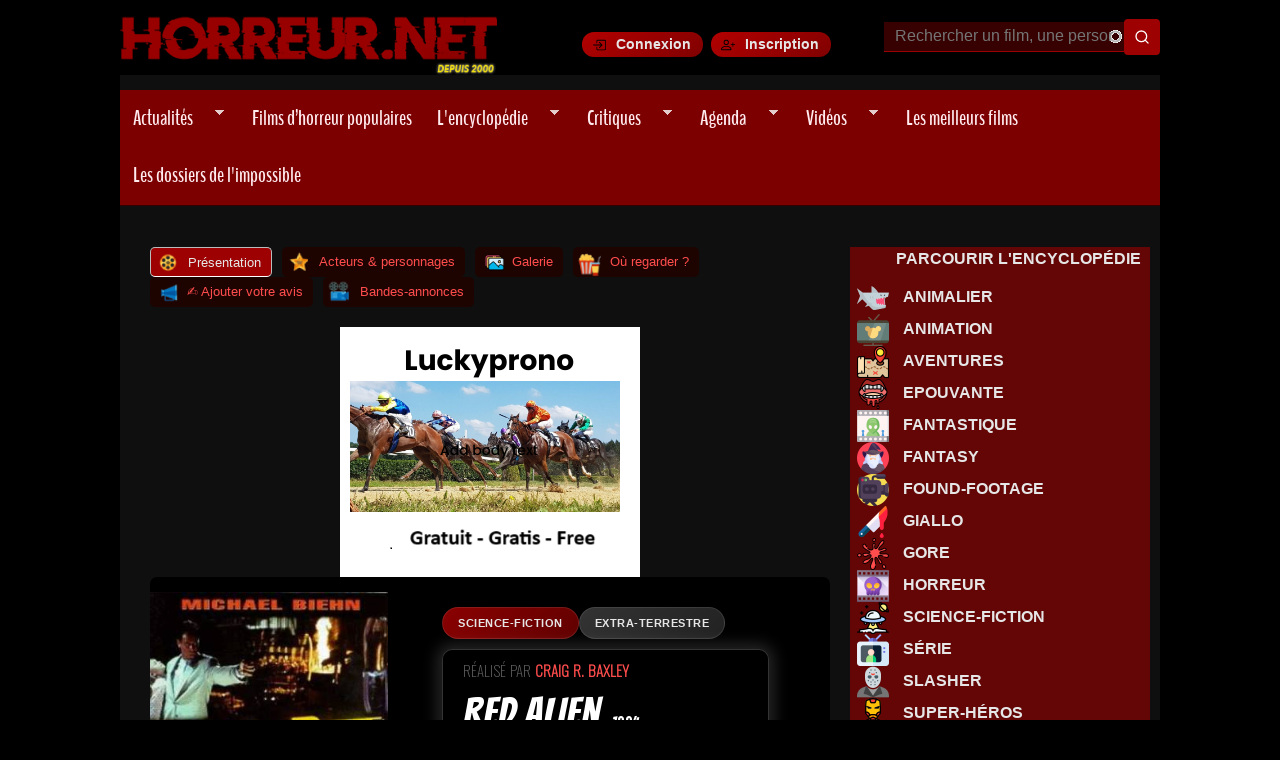

--- FILE ---
content_type: text/html; charset=utf-8
request_url: https://www.horreur.net/film/red-alien-10738
body_size: 23096
content:
<!doctype html>
<!--[if IEMobile 7]><html class="no-js iem7"  lang="fr" dir="ltr"><![endif]-->
<!--[if (gt IEMobile 7)|!(IEMobile)]><!--><html class="no-js" lang="en"><!--<![endif]-->
<!--[if lt IE 7]><html class="no-js ie6 oldie"  lang="fr" dir="ltr"><![endif]-->
<!--[if (IE 7)&!(IEMobile)]><html class="no-js ie7 oldie"  lang="fr" dir="ltr"><![endif]-->
<!--[if (IE 8)&!(IEMobile)]><html class="no-js ie8 oldie"  lang="fr" dir="ltr"><![endif]-->
<!--[if gt IE 8]><!--><html class="no-js"  lang="fr" dir="ltr"><!--<![endif]-->
<!--[if (gte IE 9)|(gt IEMobile 7)]><!--><html class="no-js"  
  xmlns:og="http://ogp.me/ns#"
  xmlns:content="http://purl.org/rss/1.0/modules/content/"
  xmlns:dc="http://purl.org/dc/terms/"
  xmlns:foaf="http://xmlns.com/foaf/0.1/"
  xmlns:rdfs="http://www.w3.org/2000/01/rdf-schema#"
  xmlns:sioc="http://rdfs.org/sioc/ns#"
  xmlns:sioct="http://rdfs.org/sioc/types#"
  xmlns:skos="http://www.w3.org/2004/02/skos/core#"
  xmlns:xsd="http://www.w3.org/2001/XMLSchema#"
  xmlns:schema="http://schema.org/"><!--<![endif]-->



<head>
<title>Red Alien (1994) | Horreur.net</title>

<meta http-equiv="Content-Type" content="text/html; charset=utf-8" />
<link rel="preload" as="image" href="https://www.horreur.net/sites/default/files/styles/principale/public/upload/1487-1-deepred-aff.jpg?itok=LffSSixh" />
<style>:root { --tmdb-backdrop: url("https://www.horreur.net/sites/default/files/backdrops/backdrop_58815.jpg"); }</style>
<link rel="preload" as="image" href="https://www.horreur.net/sites/default/files/backdrops/backdrop_58815.jpg" />
<link rel="shortcut icon" href="https://www.horreur.net/sites/default/files/favicon_0.ico" />
<link href="/sites/all/themes/nightmare/apple-touch-icon-57x57.png" rel="apple-touch-icon-precomposed" sizes="57x57" />
<link href="/sites/all/themes/nightmare/apple-touch-icon-72x72.png" rel="apple-touch-icon-precomposed" sizes="72x72" />
<link href="/sites/all/themes/nightmare/apple-touch-icon-114x114.png" rel="apple-touch-icon-precomposed" sizes="114x114" />
<link href="/sites/all/themes/nightmare/apple-touch-icon-144x144.png" rel="apple-touch-icon-precomposed" sizes="144x144" />
<link href="/sites/all/themes/nightmare/apple-touch-icon-180x180.png" rel="apple-touch-icon-precomposed" sizes="180x180" />
<meta name="description" content="Un film de Craig R. Baxley avec Lindsey Haun et Michael Biehn. Synopsis : Gracie Rickman, jeune fille sans histoire, est accidentellement infectée par une substance extraterrestre. Bien que l&#039;on ne sache rien encore de ses effets, elle a déjà été répertoriée et est connue aux Etats-Unis sous le nom ..." />
<meta name="abstract" content="Gracie Rickman, jeune fille sans histoire, est accidentellement infectée par une substance extraterrestre. Bien que l&#039;on ne sache rien encore de ses effets, elle a déjà été répertoriée et est connue aux Etats-Unis sous le nom inquiétant de «Deep Red». L&#039;état de la jeune victime devient bizarre, voire stupéfiant, au point d&#039;attirer l&#039;attention du docteur Newmeyer, un illustre scientifique. Mais a-t-il pour autant l&#039;intention de la soigner ? Joe Keyes, expert en sécurité désabusé, tente de protéger Gracie Rickman ainsi que sa mère des intentions de plus en plus douteuses de Newmeyer." />
<meta name="generator" content="Drupal 7 (https://www.drupal.org)" />
<link rel="canonical" href="https://www.horreur.net/film/red-alien-10738" />
<meta property="og:type" content="video.movie" />
<meta property="og:url" content="https://www.horreur.net/film/red-alien-10738" />
<meta property="og:site_name" content="Horreur.net" />
<meta property="og:title" content="Red Alien" />
<meta property="og:description" content="Un film de Craig R. Baxley avec Lindsey Haun et Michael Biehn. Gracie Rickman, jeune fille sans histoire, est accidentellement infectée par une substance extraterrestre. Bien que l&#039;on ne sache rien encore de ses effets, elle a déjà été répertoriée et est connue aux Etats-Unis sous le nom ..." />
<meta property="og:image" content="https://www.horreur.net/sites/default/files/styles/vertical-big/public/upload/1487-1-deepred-aff.jpg?itok=Oorjdbcg" />
<meta property="og:image:url" content="https://www.horreur.net/sites/default/files/styles/vertical-big/public/upload/1487-1-deepred-aff.jpg?itok=Oorjdbcg" />
<meta property="og:image:secure_url" content="https://www.horreur.net/sites/default/files/styles/vertical-big/public/upload/1487-1-deepred-aff.jpg?itok=Oorjdbcg" />
<meta property="og:image:alt" content="Red Alien" />
<meta property="og:image:type" content="image/jpeg" />
<meta property="og:image:width" content="200" />
<meta property="og:image:height" content="294" />
<meta name="twitter:card" content="summary" />
<meta name="twitter:creator" content="@horreurpointnet" />
<meta name="twitter:creator:id" content="57050744" />
<meta name="twitter:url" content="https://www.horreur.net/film/red-alien-10738" />
<meta name="twitter:title" content="Red Alien (1994) | Horreur.net" />
<meta name="twitter:description" content="Un film de Craig R. Baxley avec Lindsey Haun et Michael Biehn. Synopsis : Gracie Rickman, jeune fille sans histoire, est accidentellement infectée par une substance extraterrestre. Bien que l&#039;on ne" />
<meta name="twitter:image" content="https://www.horreur.net/sites/default/files/styles/vertical-large/public/upload/1487-1-deepred-aff.jpg?itok=e1JOQp4s" />
<meta name="twitter:image:width" content="200" />
<meta name="twitter:image:height" content="294" />
<meta property="video:actor" content="Lindsey Haun" />
<meta property="video:actor" content="Michael Biehn" />
<meta property="video:director" content="Craig R. Baxley" />


<meta name="viewport" content="width=device-width, initial-scale=1">

<meta http-equiv="X-UA-Compatible" content="IE=edge">
<meta http-equiv="cleartype" content="on">


<link rel="stylesheet" href="https://www.horreur.net/sites/default/files/css/css_xE-rWrJf-fncB6ztZfd2huxqgxu4WO-qwma6Xer30m4.css" />
<link rel="stylesheet" href="https://www.horreur.net/sites/default/files/css/css_y5V-74fl2u3TPnO7Vzl0srF2_LEAmcANj4_-6qPJyxk.css" />
<link rel="stylesheet" href="https://www.horreur.net/sites/default/files/css/css_wK_6OkTymLeGE8EAA_dnsRvCJEpFx6LktC0tHt1BluE.css" media="screen" />
<link rel="stylesheet" href="https://www.horreur.net/sites/default/files/css/css_vfQj5y4dgy-7Nzmrmdw-g4PrVZj1Vt4ZruqU9IqLIHo.css" media="screen" />
<link rel="stylesheet" href="https://www.horreur.net/sites/default/files/css/css_9D8CKA2aJu1eC0uKtAc2iZzimaX4k2e78f1l_xF3tsU.css" />
<link rel="stylesheet" href="https://www.horreur.net/sites/default/files/css/css_juNCn_2gMEAdlO9wOfrpwZa4FumNeOTGPXbDfBc5MKc.css" />
<link rel="stylesheet" href="https://www.horreur.net/sites/default/files/css/css_z-xZ_jlOWQcZPy6PznUioBDHNvDdlJe5wQ2nCH4H7II.css" />
<link rel="stylesheet" href="https://www.horreur.net/sites/default/files/css/css_oRPbG2AcixVkOILVbe6kJv7kAgVVyssbBYtRoETmli0.css" />


<!--[if lt IE 9]>
  <script src="https://www.horreur.net/sites/all/themes/mothership/mothership/mothership/js/html5.js"></script>
<![endif]-->



<!-- GA4 (OK) -->
<script async src="https://www.googletagmanager.com/gtag/js?id=G-4R70F9D1W3"></script>
<script>
window.dataLayer = window.dataLayer || [];
function gtag(){dataLayer.push(arguments);}
gtag('js', new Date());
gtag('config', 'G-4R70F9D1W3');
</script>





  <!-- Publicités AC -->
 <script id="aclib" type="text/javascript" src="//acscdn.com/script/aclib.js"></script>






<!-- Google Fonts -->
<link rel="preconnect" href="https://fonts.googleapis.com">
<link rel="preconnect" href="https://fonts.gstatic.com" crossorigin>

<link rel="preload" as="style" href="https://fonts.googleapis.com/css2?family=Bangers&family=Creepster&family=Oswald:wght@200&family=Titillium+Web:wght@200&display=swap">
<link rel="stylesheet" href="https://fonts.googleapis.com/css2?family=Bangers&family=Creepster&family=Oswald:wght@200&family=Titillium+Web:wght@200&display=swap" media="print" onload="this.media='all'">

<!-- FontAwesome -->
<link rel="preload" as="style" href="https://cdnjs.cloudflare.com/ajax/libs/font-awesome/6.5.1/css/all.min.css">
<link rel="stylesheet" href="https://cdnjs.cloudflare.com/ajax/libs/font-awesome/6.5.1/css/all.min.css" media="print" onload="this.media='all'">

<!-- RSS -->
<link rel="alternate" type="application/rss+xml" title="Horreur.net – Actualités" href="https://www.horreur.net/rss-news.xml" />

</head>




<body class="not-front not-logged-in one-sidebar sidebar-second node-type-film film red-alien-10738" ;" >

	

<a href="#main-content" class="element-invisible element-focusable">Aller au contenu principal</a>
<div class="page"><div class="page-inner"><header id="header"><div class="header-top clearfix"><div class="site-logo"> <a href="/" title="Horreur.net" rel="home"> <img src="https://www.horreur.net/sites/all/themes/nightmare/images/logo.webp" alt="Accueil Horreur.net"> </a></div><div class="login-buttons"> <a href="/user/login" class="btn-login">Connexion</a> <a href="/user/register" class="btn-register">Inscription</a></div><div class="header-search"><div id="block-hn-search-hn-search-header" class="clearfix block block-hn-search "><form class="search-form" id="search-block-form" role="search" method="get" action="/recherche"> <input type="text" id="edit-search-block-form--2" name="search_api_views_fulltext" placeholder="Rechercher un film, une personne..." size="15" maxlength="128" class="form-autocomplete ui-autocomplete-input" autocomplete="off" data-sa-theme="basic-red" /> <input type="hidden" name="type" value="All" /> <input type="submit" class="form-submit my-views-filter-submit" id="edit-submit-recherche-header" value="Rechercher" /></form></div></div></div><div class="header-navigation"><ul id="superfish-1" class="menu sf-menu sf-main-menu sf-navbar sf-style-pomegranate"><li id="menu-1134-1" class="sf-depth-1 menuparent"><a href="/actualites" title="" class="sf-depth-1 menuparent">Actualités</a><ul><li id="menu-14694-1" class="sf-depth-2 sf-no-children"><a href="/rubrique/previews" title="" class="sf-depth-2">Previews</a></li><li id="menu-14695-1" class="sf-depth-2 sf-no-children"><a href="/rubrique/dvd-bluray" title="" class="sf-depth-2">DVD - Bluray</a></li><li id="menu-14697-1" class="sf-depth-2 sf-no-children"><a href="/rubrique/festivals" title="" class="sf-depth-2">Festivals</a></li><li id="menu-14696-1" class="sf-depth-2 sf-no-children"><a href="/rubrique/en-kiosque" title="" class="sf-depth-2">En kiosque</a></li><li id="menu-14698-1" class="sf-depth-2 sf-no-children"><a href="/rubrique/autres" title="" class="sf-depth-2">Autres</a></li></ul></li><li id="menu-33614-1" class="sf-depth-1 sf-no-children"><a href="/films/films-populaires" title="" class="sf-depth-1">Films d’horreur populaires</a></li><li id="menu-1204-1" class="sf-depth-1 menuparent"><a href="/encyclopedie-du-cinema-de-genre" title="" class="sf-depth-1 menuparent">L&#039;encyclopédie</a><ul><li id="menu-14647-1" class="sf-depth-2 sf-no-children"><a href="/encyclopedie-du-cinema-de-genre?field_type_value=film&amp;field_genre_tid=2" title="" class="sf-depth-2">Parcourir la base de données</a></li><li id="menu-14639-1" class="sf-depth-2 sf-no-children"><a href="/genre/horreur" title="" class="sf-depth-2">Horreur</a></li><li id="menu-14640-1" class="sf-depth-2 sf-no-children"><a href="/genre/gore" title="" class="sf-depth-2">Gore</a></li><li id="menu-14642-1" class="sf-depth-2 sf-no-children"><a href="/tags/torture-porn" title="" class="sf-depth-2">Torture-Porn</a></li><li id="menu-14643-1" class="sf-depth-2 sf-no-children"><a href="/genre/found-footage" title="" class="sf-depth-2">Found-Footage</a></li><li id="menu-14641-1" class="sf-depth-2 sf-no-children"><a href="/genre/slasher" title="" class="sf-depth-2">Slashers</a></li><li id="menu-14644-1" class="sf-depth-2 sf-no-children"><a href="/genre/giallo" title="" class="sf-depth-2">Giallo</a></li><li id="menu-14645-1" class="sf-depth-2 sf-no-children"><a href="/genre/science-fiction" title="" class="sf-depth-2">Science-Fiction</a></li><li id="menu-14680-1" class="sf-depth-2 sf-no-children"><a href="/tags/zombie" title="" class="sf-depth-2">Zombies</a></li><li id="menu-18108-1" class="sf-depth-2 sf-no-children"><a href="/films-horreur-sur-netflix" title="" class="sf-depth-2">Films sur Netflix</a></li><li id="menu-25283-1" class="sf-depth-2 sf-no-children"><a href="/films-horreur-sur-shadowz" title="" class="sf-depth-2">Films sur Shadowz</a></li><li id="menu-33613-1" class="sf-depth-2 sf-no-children"><a href="/thematiques" title="" class="sf-depth-2">Les sagas et thématiques</a></li></ul></li><li id="menu-1136-1" class="sf-depth-1 menuparent"><a href="/critiques" title="" class="sf-depth-1 menuparent">Critiques</a><ul><li id="menu-14682-1" class="sf-depth-2 sf-no-children"><a href="/critiques" title="" class="sf-depth-2">Dernières Critiques</a></li><li id="menu-14683-1" class="sf-depth-2 sf-no-children"><a href="/dernieres-critiques-spectateurs" title="" class="sf-depth-2">Dernières critiques des spectateurs</a></li><li id="menu-14821-1" class="sf-depth-2 sf-no-children"><a href="/critiques-par-genre" title="" class="sf-depth-2">Critiques par genre</a></li><li id="menu-14699-1" class="sf-depth-2 sf-no-children"><a href="/toutes-les-critiques" title="" class="sf-depth-2">Voir toutes les critiques</a></li></ul></li><li id="menu-1137-1" class="sf-depth-1 menuparent"><a href="/agenda/prochainement" title="" class="sf-depth-1 menuparent">Agenda</a><ul><li id="menu-30005-1" class="sf-depth-2 sf-no-children"><a href="/agenda/sorties-vod-et-streaming" title="" class="sf-depth-2">En VOD et Streaming</a></li><li id="menu-14634-1" class="sf-depth-2 sf-no-children"><a href="/agenda" title="" class="sf-depth-2">En salles actuellement</a></li><li id="menu-14633-1" class="sf-depth-2 sf-no-children"><a href="/agenda/prochainement" title="" class="sf-depth-2">Prochainement en salles</a></li><li id="menu-14635-1" class="sf-depth-2 sf-no-children"><a href="/agenda/dvd" title="" class="sf-depth-2">Sorties DVD / Blu-Ray</a></li></ul></li><li id="menu-13845-1" class="sf-depth-1 menuparent"><a href="/dernieres-videos" title="" class="sf-depth-1 menuparent">Vidéos</a><ul><li id="menu-14636-1" class="sf-depth-2 sf-no-children"><a href="/videos/bandes-annonces" title="" class="sf-depth-2">Bandes-Annonces</a></li><li id="menu-23131-1" class="sf-depth-2 sf-no-children"><a href="/videos/prochaines-sorties" title="" class="sf-depth-2">Prochaines sorties</a></li><li id="menu-14637-1" class="sf-depth-2 sf-no-children"><a href="/videos/making-of" title="" class="sf-depth-2">Making-of</a></li></ul></li><li id="menu-9889-1" class="sf-depth-1 sf-no-children"><a href="/100-meilleurs-films-horreur" title="" class="sf-depth-1">Les meilleurs films</a></li><li id="menu-30658-1" class="sf-depth-1 sf-no-children"><a href="/dossiers-impossible" title="" class="sf-depth-1"> Les dossiers de l&#039;impossible </a></li></ul></div></header><div role="main" id="main-content" class="main clearfix"><div class="contents clearfix "> <nav class="tabs clearfix"><h2 class="element-invisible">Onglets principaux</h2><ul class="tabs primary"><li class="tab-view active"><a href="/film/red-alien-10738" class="active">Présentation<span class="element-invisible">(onglet actif)</span></a></li><li class="tab-casting"><a href="/node/10738/casting">Acteurs &amp; personnages</a></li><li class="tab-galerie"><a href="/node/10738/galerie">Galerie</a></li><li class="tab-streaming"><a href="/node/10738/streaming">Où regarder ?</a></li><li class="tab-talk"><a href="/node/10738/talk">✍️ Ajouter votre avis</a></li><li class="tab-videos"><a href="/node/10738/videos">Bandes-annonces</a></li></ul></nav><div id="block-block-77" class="clearfix block block-block ">
<script src="//pubdirecte.com/script/banniere.php?said=121254"></script>
</div><article class="node node-film " about="/film/red-alien-10738" typeof="sioc:Item foaf:Document" role="article"><div class="content"><div id="fond-film-tmdb" class="group-infos field-group-div"><div id="node-film-full-group-droite" class=" group-droite field-group-div"><div id="group-genres-films" class="group-genres field-group-div"><div class="field field-name-field-genre field-type-taxonomy-term-reference"> <a href="/genre/science-fiction">Science-Fiction</a></div><div id="group-tags-films" class="group-tags-films field-group-div"><div class="field field-name-field-tags field-type-taxonomy-term-reference"> <a href="/tags/extra-terrestre">Extra-Terrestre</a></div></div></div><div class="blackbox"><div class="view view-ajouter-une-correction view-id-ajouter_une_correction view-display-id-entity_view_2 view-dom-id-2530c40bd3c7654467679e600e6120d4"><div style="display: inline-block; font-family: 'Oswald'; margin-bottom: -3px; margin-top: 0px; padding-top: 0px; font-size: 15px; text-transform: uppercase; color: rgba(255, 255, 255, 0.4);">Réalisé par <a href="/personnalite/craig-r-baxley-67385">Craig R. Baxley</a></div><div style="position: relative;"><div class="titre-fiche" style="display: inline-block; font-weight: 400; word-spacing: 0px; text-transform: uppercase;font-size: 2.5rem;margin-top: 10px">Red Alien<font class="oswald" style="display: inline-block; border-bottom: 1px solid rgba(255, 255, 255, 0.30);font-size: 14px;margin-left: 12px;">1994</font></div></div></div><div class="field field-name-field-tagline field-type-text-long"> Immortality. It&#039;s a secret... to die for.</div><div class="synopsis field field-name-body field-type-text-with-summary"><p>Gracie Rickman, jeune fille sans histoire, est accidentellement infectée par une substance extraterrestre. Bien que l'on ne sache rien encore de ses effets, elle a déjà été répertoriée et est connue aux Etats-Unis sous le nom inquiétant de «Deep Red». L'état de la jeune victime devient bizarre, voire stupéfiant, au point d'attirer l'attention du docteur Newmeyer, un illustre scientifique. Mais a-t-il pour autant l'intention de la soigner ? Joe Keyes, expert en sécurité désabusé, tente de protéger Gracie Rickman ainsi que sa mère des intentions de plus en plus douteuses de Newmeyer. Rien ne semble en effet pouvoir arrêter le scientifique qui veut analyser les effets de la substance sur Gracie...</p></div></div><div class="field field-name-field-boutique field-type-blockreference"><div id="block-horreur-boutiques" class="clearfix block block-horreur "> <a href="/node/10738/streaming" target="_self"><img alt="Voir le film" src="/sites/all/themes/nightmare/images/voirlefilm.png"></a><a href="https://track.effiliation.com/servlet/effi.redir?id_compteur=12351411&amp;url=https://fr.shopping.rakuten.com/search/Red Alien" target="_blank"><img alt="Acheter ce film sur Priceminister" src="/sites/all/themes/nightmare/images/priceminister.png"></a><a href="https://www.amazon.fr/gp/search?ie=UTF8&amp;camp=1642&amp;creative=6746&amp;index=dvd&amp;keywords=Red Alien&amp;linkCode=ur2&amp;tag=horreurnet-21" target="_blank"><img alt="Acheter ce film sur Amazon" src="/sites/all/themes/nightmare/images/amazon.png"></a></div></div></div><div id="node-film-full-group-gauche" class=" group-gauche field-group-div"><div class="field field-name-field-affiches field-type-image"> <img src="https://www.horreur.net/sites/default/files/styles/principale/public/upload/1487-1-deepred-aff.jpg?itok=LffSSixh" width="300" height="546" alt="Red Alien" loading="eager" fetchpriority="high" /></div><div class="field field-name-field-justwatch-rank field-type-blockreference"><div id="block-justwatch-data-justwatch-data-block" class="clearfix block block-justwatch-data "><div class='justwatch-tmdb-block' style='display:flex;flex-direction:column;align-items:center;color:white'> <a href='https://www.youtube.com/embed/d9epQhikzpg' class='colorbox-load' style='margin-bottom:20px;text-decoration:none'><div style='display:flex;align-items:center;background:#ffcc00;padding:8px 14px;border-radius:6px'> <img src='https://i.ibb.co/RGNPSWzm/play-icon.png' width='32' height='32' style='margin-right:10px'> <strong style='color:#000'>Voir la bande-annonce</strong></div> </a><div class="tmdb-rating-badge" title="Note moyenne TMDB"> <img src="/sites/all/themes/nightmare/images/tmdb_logo.svg" alt="TMDB" class="tmdb-logo" loading="lazy" /> <span class="tmdb-score">4.0</span> <span class="tmdb-scale">/10</span></div></div></div></div><div id="group-vote-film" class="group-vote field-group-div"><h3><span>Ma note</span></h3><div id="group-flag-film" class="group-flag-film field-group-div"><div class="field field-name-field-vote field-type-fivestar"><form class="fivestar-widget" action="/film/red-alien-10738" method="post" id="fivestar-custom-widget" accept-charset="UTF-8"><div class="clearfix fivestar-user-stars fivestar-form-item fivestar-default"><div class="form-item form-type-fivestar"><div class="form-item form-type-select"> <select id="edit-vote--2" name="vote" class="form-select"><option value="-">Sélectionner le vote</option><option value="10">Donner Red Alien 1/10</option><option value="20">Donner Red Alien 2/10</option><option value="30">Donner Red Alien 3/10</option><option value="40">Donner Red Alien 4/10</option><option value="50">Donner Red Alien 5/10</option><option value="60">Donner Red Alien 6/10</option><option value="70">Donner Red Alien 7/10</option><option value="80">Donner Red Alien 8/10</option><option value="90">Donner Red Alien 9/10</option><option value="100">Donner Red Alien 10/10</option></select></div></div></div><input class="fivestar-submit form-submit" type="submit" id="edit-fivestar-submit" name="op" value="Taux" /><input type="hidden" name="form_build_id" value="form-Cgl5j9WzyInFaVIZsD8PJ8Ql3qBzk7M_78BFnemDYI8" /><input type="hidden" name="form_id" value="fivestar_custom_widget" /></form></div><div class="field field-name-field-ajouter-avis field-type-viewfield"><div class="view view-ajouter-mon-avis view-id-ajouter_mon_avis view-display-id-default view-dom-id-48dd132a445541ce7438a2af73b36f5e"><div class="view-content"> <a class="btn-avis" href="/node/10738/talk#comment-form-wrapper"> <img src="https://www.horreur.net/sites/all/themes/nightmare/images/chat.png" title="Ajouter une critique" width="30" height="30" alt="Ajouter une critique"> Ajouter une critique </a></div></div></div></div></div></div></div><div id="node-film-full-group-exploitation" class="clearfix group-exploitation field-group-div"><div id="node-film-full-group-exploitation-gauche" class=" group-exploitation-gauche field-group-div"><div class="field field-name-field-titre-original field-type-text"> Deep Red</div><div class="field field-name-field-realisateur field-type-entityreference inline"> <span class="field-label" > Réalisateur : </span> <a href="/personnalite/craig-r-baxley-67385">Craig R. Baxley</a></div><div class="field field-name-field-casting field-type-entityreference inline"> <span class="field-label" >Casting :</span> <span class="field-items"> <span class="field-item even" property=""><a href="/personnalite/lindsey-haun-107193">Lindsey Haun</a></span> <span class="field-item odd" property="">, <a href="/personnalite/michael-biehn-67269">Michael Biehn</a></span> <span class="field-item even" property="">, <a href="/personnalite/tobin-bell-407">Tobin Bell</a></span> <span class="field-item odd" property="">, <a href="/personnalite/daniel-w-barringer-126939">Daniel W. Barringer</a></span> <span class="field-item even" property="">, <a href="/personnalite/john-alden-126940">John Alden</a></span> <span class="field-item odd" property="">, <a href="/personnalite/joanna-pacula-80083">Joanna Pacula</a></span> <span class="field-item even" property="">, <a href="/personnalite/john-de-lancie-71433">John de Lancie</a></span> <span class="field-item odd" property="">, <a href="/personnalite/steven-williams-65428">Steven Williams</a></span> <span class="field-item even" property="">, <a href="/personnalite/lisa-collins-89147">Lisa Collins</a></span> <span class="field-item odd" property="">, <a href="/personnalite/michael-des-barres-88167">Michael Des Barres</a></span> <span class="field-item even" property="">, <a href="/personnalite/jack-andreozzi-207366">Jack Andreozzi</a></span> <span class="field-item odd" property="">, <a href="/personnalite/hank-cheyne-139819">Hank Cheyne</a></span> <span class="field-item even" property="">, <a href="/personnalite/chayse-dacoda-254493">Chayse Dacoda</a></span> <span class="field-item odd" property="">, <a href="/personnalite/eric-fleeks-239630">Eric Fleeks</a></span> <span class="field-item even" property="">, <a href="/personnalite/john-kapelos-110745">John Kapelos</a></span> </span></div><div class="field field-name-field-scenario field-type-entityreference inline"> <span class="field-label" >Scénario :</span> <a href="/personnalite/d-brent-mote-72473">D. Brent Mote</a></div><div class="field field-name-field-musique field-type-entityreference inline"> <span class="field-label" >Musique :</span> <a href="/personnalite/gary-chang-71668">Gary Chang</a></div></div><div id="node-film-full-group-exploitation-droite" class=" group-exploitation-droite field-group-div"><div class="field field-name-field-pays field-type-taxonomy-term-reference inline"> <span class="field-label" >Pays :</span> <a href="/pays/etats-unis">États-Unis</a></div><div class="field field-name-field-duree field-type-text inline"> <span class="field-label" >Durée :</span> 86 min</div><div class="field field-name-field-dtv field-type-list-boolean"></div><div class="field field-name-field-sortie-us-date field-type-datetime inline"> <span class="field-label" >Sortie US :</span> <time property="dc:date" datatype="xsd:dateTime" content="1994-03-12T00:00:00+01:00" datetime="1994-03-12T00:00:00+01:00">12 Mars 1994</time></div></div></div><span property="dc:title" content="Red Alien" class="rdf-meta element-hidden"></span></div><div class="zone-comments"><div class="comments-film"><div id="block-views-commentaires-film-block" class="clearfix block block-views "><div class="view view-commentaires-film view-id-commentaires_film view-display-id-block view-dom-id-12e83c87d8b54dae29517fdc62c3a173"><div class="view-header"><h2 class="title">Critiques Spectateurs</h2></div><div class="view-empty"><p>Il n'y a pas de critiques spectateurs pour l'instant.<br><a href="/node/10738/talk#comment-form-wrapper">N'hésitez pas à ajouter la votre !</a></p></div></div></div></div></div></article><div id="block-similar-movies-similar-movies" class="clearfix block block-similar-movies "><h2 class="similar-movies-title">Vous pourriez aimer…</h2><div class="similar-movies-grid"><div class="similar-movie"><a href="/film/bad-taste-1854" class="similar-movie-link"><div class="similar-movie-backdrop" style="background-image:url('https://image.tmdb.org/t/p/w780/ewacCZjc710KBjxztABTwoWMken.jpg')"><div class="similar-movie-overlay"><span class="similar-movie-title">Bad Taste</span></div></div></a></div><div class="similar-movie"><a href="/film/critters-1900" class="similar-movie-link"><div class="similar-movie-backdrop" style="background-image:url('https://image.tmdb.org/t/p/w780/omoQkyiQ94FfyR4gUmA66VXQyZ9.jpg')"><div class="similar-movie-overlay"><span class="similar-movie-title">Critters</span></div></div></a></div><div class="similar-movie"><a href="/film/predator-2-1901" class="similar-movie-link"><div class="similar-movie-backdrop" style="background-image:url('https://image.tmdb.org/t/p/w780/7PoWlbQg7ZxgwofFRrkytvpLvJD.jpg')"><div class="similar-movie-overlay"><span class="similar-movie-title">Predator 2</span></div></div></a></div><div class="similar-movie"><a href="/film/dreamcatcher-l-attrape-reves-1915" class="similar-movie-link"><div class="similar-movie-backdrop" style="background-image:url('https://image.tmdb.org/t/p/w780/fKEF2MD4tA8G9Eywqq0k9E76sxw.jpg')"><div class="similar-movie-overlay"><span class="similar-movie-title">Dreamcatcher: l&#039;attrape-rêves</span></div></div></a></div><div class="similar-movie"><a href="/film/signes-1916" class="similar-movie-link"><div class="similar-movie-backdrop" style="background-image:url('https://image.tmdb.org/t/p/w780/rsPjEr7o02mo8ex6wD2PbRwasUe.jpg')"><div class="similar-movie-overlay"><span class="similar-movie-title">Signes</span></div></div></a></div><div class="similar-movie"><a href="/film/starship-troopers-1923" class="similar-movie-link"><div class="similar-movie-backdrop" style="background-image:url('https://image.tmdb.org/t/p/w780/7iEfnj3rfyunky6BzvnlwqfoEF0.jpg')"><div class="similar-movie-overlay"><span class="similar-movie-title">Starship Troopers</span></div></div></a></div><div class="similar-movie"><a href="/film/alien-le-huitieme-passager-1962" class="similar-movie-link"><div class="similar-movie-backdrop" style="background-image:url('https://image.tmdb.org/t/p/w780/cEobq5QrnOJjO6giDs8q4RxmMKh.jpg')"><div class="similar-movie-overlay"><span class="similar-movie-title">Alien: le huitième passager</span></div></div></a></div><div class="similar-movie"><a href="/film/warnings-les-signes-de-la-peur-1964" class="similar-movie-link"><div class="similar-movie-backdrop" style="background-image:url('https://image.tmdb.org/t/p/w780/o0nLCEcJQ0xAG0spJ6LlPQL96iI.jpg')"><div class="similar-movie-overlay"><span class="similar-movie-title">Warnings: Les Signes de la Peur</span></div></div></a></div></div></div><div id="block-views-caroussel-memegenre-block-1" class="clearfix block block-views "><h2 class="title">Dans le même genre</h2><div class="view view-caroussel-memegenre view-id-caroussel_memegenre view-display-id-block_1 showcase-gallery genre view-dom-id-7205ec2abdd8fbb42022cb410a72434f"><div class="view-content"><div class="meme-genre-grid"><div class="views-row views-row-1 views-row-odd views-row-first"><div class="film-card"> <a href="/serie/power-rangers-19442"><div class="film-poster"> <img typeof="foaf:Image" width="300" height="275" src="https://www.horreur.net/sites/default/files/styles/caroussel_genre/public/upload/mightmorphinpowerrangers-dvd.jpg?itok=dK1xrz9C" alt="Power Rangers" title="Power Rangers" /></div><div class="film-title">Power Rangers</div> </a></div></div><div class="views-row views-row-2 views-row-even"><div class="film-card"> <a href="/film/signes-1916"><div class="film-poster"> <img typeof="foaf:Image" width="300" height="275" src="https://www.horreur.net/sites/default/files/styles/caroussel_genre/public/upload/signes-aff.jpg?itok=Ht6h4Wr3" alt="Signes" title="Signes" /></div><div class="film-title">Signes</div> </a></div></div><div class="views-row views-row-3 views-row-odd"><div class="film-card"> <a href="/film/leo-et-les-extraterrestres-166139"><div class="film-poster"> <img typeof="foaf:Image" width="300" height="275" src="https://www.horreur.net/sites/default/files/styles/caroussel_genre/public/upload/leoetlesextraterrestres2018a1.jpg?itok=ZLbVYWX4" alt="Léo et les Extraterrestres" title="Léo et les Extraterrestres" /></div><div class="film-title">Léo et les Extraterrestres</div> </a></div></div><div class="views-row views-row-4 views-row-even"><div class="film-card"> <a href="/film/le-blob-4435"><div class="film-poster"> <img typeof="foaf:Image" width="300" height="275" src="https://www.horreur.net/sites/default/files/styles/caroussel_genre/public/upload/leblobaff.jpg?itok=bAgg3PlH" alt="Le Blob" title="Le Blob" /></div><div class="film-title">Le Blob</div> </a></div></div><div class="views-row views-row-5 views-row-odd"><div class="film-card"> <a href="/serie/matthew-star-16194"><div class="film-poster"> <img typeof="foaf:Image" width="300" height="275" src="https://www.horreur.net/sites/default/files/styles/caroussel_genre/public/upload/thepowersofmatthewstars.jpg?itok=8NbbmBLm" alt="Matthew Star" title="Matthew Star" /></div><div class="film-title">Matthew Star</div> </a></div></div><div class="views-row views-row-6 views-row-even"><div class="film-card"> <a href="/film/kin-dza-dza-74729"><div class="film-poster"> <img typeof="foaf:Image" width="300" height="275" src="https://www.horreur.net/sites/default/files/styles/caroussel_genre/public/upload/kindzadza1986a1.jpg?itok=0S-g2xJR" alt="Kin-dza-dza!" title="Kin-dza-dza!" /></div><div class="film-title">Kin-dza-dza!</div> </a></div></div><div class="views-row views-row-7 views-row-odd"><div class="film-card"> <a href="/film/starcrash-le-choc-des-etoiles-2254"><div class="film-poster"> <img typeof="foaf:Image" width="300" height="275" src="https://www.horreur.net/sites/default/files/styles/caroussel_genre/public/upload/starcrash_1979_film_poster.jpg?itok=B0yn6-YM" alt="Starcrash: Le Choc des Etoiles" title="Starcrash: Le Choc des Etoiles" /></div><div class="film-title">Starcrash: Le Choc des Etoiles</div> </a></div></div><div class="views-row views-row-8 views-row-even views-row-last"><div class="film-card"> <a href="/film/star-trek-2-la-colere-de-khan-3055"><div class="film-poster"> <img typeof="foaf:Image" width="300" height="275" src="https://www.horreur.net/sites/default/files/styles/caroussel_genre/public/upload/startrek2aff.jpg?itok=4EETZ2Q3" alt="Star Trek 2 : La Colère de Khan" title="Star Trek 2 : La Colère de Khan" /></div><div class="film-title">Star Trek 2 : La Colère de Khan</div> </a></div></div></div></div></div></div></div><div class="column-second"><div id="block-views-liste-genre-block" class="clearfix block block-views "><h2 class="title">Parcourir l&#039;encyclopédie</h2><div class="view view-liste-genre view-id-liste_genre view-display-id-block view-dom-id-d81ff60ee63ec465854de6d1d433441f"><div class="view-content"><div class="block-filtre-acc"><a href="/genre/animalier"><img typeof="foaf:Image" width="32" height="32" src="https://www.horreur.net/sites/default/files/styles/icone/public/shark.png?itok=0qSidGFu" alt="Animaux Tueurs" title="Animaux Tueurs" /></a><a href="/genre/animalier">Animalier</a></div><div class="block-filtre-acc"><a href="/genre/animation"><img typeof="foaf:Image" width="32" height="32" src="https://www.horreur.net/sites/default/files/styles/icone/public/cartoons.png?itok=eps5c8eX" alt="Films et séries d&#039;animation" title="Films et séries d&#039;animation" /></a><a href="/genre/animation">Animation</a></div><div class="block-filtre-acc"><a href="/genre/aventures"><img typeof="foaf:Image" width="32" height="32" src="https://www.horreur.net/sites/default/files/styles/icone/public/location.png?itok=8LhSyGe1" alt="Films d&#039;aventures" title="Films d&#039;aventures" /></a><a href="/genre/aventures">Aventures</a></div><div class="block-filtre-acc"><a href="/genre/epouvante"><img typeof="foaf:Image" width="32" height="32" src="https://www.horreur.net/sites/default/files/styles/icone/public/bloody.png?itok=zNeDm0h-" alt="Films d&#039;épouvante" title="Films d&#039;épouvante" /></a><a href="/genre/epouvante">Epouvante</a></div><div class="block-filtre-acc"><a href="/genre/fantastique"><img typeof="foaf:Image" width="32" height="32" src="https://www.horreur.net/sites/default/files/styles/icone/public/science-fiction.png?itok=Bpp8L5ms" alt="Films fantastiques" title="Films fantastiques" /></a><a href="/genre/fantastique">Fantastique</a></div><div class="block-filtre-acc"><a href="/genre/fantasy"><img typeof="foaf:Image" width="32" height="32" src="https://www.horreur.net/sites/default/files/styles/icone/public/wizard.png?itok=SlhrFKHT" alt="Films de Fantasy" title="Films de Fantasy" /></a><a href="/genre/fantasy">Fantasy</a></div><div class="block-filtre-acc"><a href="/genre/found-footage"><img typeof="foaf:Image" width="32" height="32" src="https://www.horreur.net/sites/default/files/styles/icone/public/camera.png?itok=fqQIg4v2" alt="Le Found-Footage : présentation et liste des films" title="Le Found-Footage : présentation et liste des films" /></a><a href="/genre/found-footage">Found-Footage</a></div><div class="block-filtre-acc"><a href="/genre/giallo"><img typeof="foaf:Image" width="32" height="32" src="https://www.horreur.net/sites/default/files/styles/icone/public/knife.png?itok=pJkyEyFB" alt="Le Giallo : présentation et liste des films" title="Le Giallo : présentation et liste des films" /></a><a href="/genre/giallo">Giallo</a></div><div class="block-filtre-acc"><a href="/genre/gore"><img typeof="foaf:Image" width="32" height="32" src="https://www.horreur.net/sites/default/files/styles/icone/public/splash.png?itok=n5l4d4V-" alt="Films Gore : présentation et liste des films" title="Films Gore : présentation et liste des films" /></a><a href="/genre/gore">Gore</a></div><div class="block-filtre-acc"><a href="/genre/horreur"><img typeof="foaf:Image" width="32" height="32" src="https://www.horreur.net/sites/default/files/styles/icone/public/horror-movie1.png?itok=RxbNKPxs" alt="Films d&#039;horreur : liste des films" title="Films d&#039;horreur : liste des films" /></a><a href="/genre/horreur">Horreur</a></div><div class="block-filtre-acc"><a href="/genre/science-fiction"><img typeof="foaf:Image" width="32" height="32" src="https://www.horreur.net/sites/default/files/styles/icone/public/science-fiction1.png?itok=rgG5v9v1" alt="Films de Science-Fiction : présentation et liste des films" title="Films de Science-Fiction : présentation et liste des films" /></a><a href="/genre/science-fiction">Science-Fiction</a></div><div class="block-filtre-acc"><a href="/genre/serie"><img typeof="foaf:Image" width="32" height="32" src="https://www.horreur.net/sites/default/files/styles/icone/public/tv.png?itok=lU6P6ca0" alt="Séries Télévisées" title="Séries Télévisées" /></a><a href="/genre/serie">Série</a></div><div class="block-filtre-acc"><a href="/genre/slasher"><img typeof="foaf:Image" width="32" height="32" src="https://www.horreur.net/sites/default/files/styles/icone/public/serial-killer.png?itok=hph-m2Kt" alt="Le Slasher : présentation et liste des films" title="Le Slasher : présentation et liste des films" /></a><a href="/genre/slasher">Slasher</a></div><div class="block-filtre-acc"><a href="/genre/super-heros"><img typeof="foaf:Image" width="32" height="32" src="https://www.horreur.net/sites/default/files/styles/icone/public/superhero.png?itok=eYD0gUgP" alt="Films et séries de Super-Héros" title="Films et séries de Super-Héros" /></a><a href="/genre/super-heros">Super-Héros</a></div><div class="block-filtre-acc"><a href="/genre/thriller"><img typeof="foaf:Image" width="32" height="32" src="https://www.horreur.net/sites/default/files/styles/icone/public/movie.png?itok=ArN3QbjK" alt="Thrillers : présentation et liste des films" title="Thrillers : présentation et liste des films" /></a><a href="/genre/thriller">Thriller</a></div></div></div></div><div id="block-views-actualites-block-6" class="clearfix block block-views "><h2 class="title">Dernières Actus</h2><div class="view view-actualites view-id-actualites view-display-id-block_6 view-dom-id-af166409aa32334a289a3eca8a8f2efd"><div class="view-content"><div class="views-row views-row-1 views-row-odd views-row-first"><div class="views-field views-field-nothing"> <span class="field-content"><div class="image"><figure><div class="field field-name-field-images field-type-image"> <a href="/actualite/anaconda-la-bande-annonce-finale-devoilee-244353"><img typeof="foaf:Image" width="320" height="180" src="https://www.horreur.net/sites/default/files/styles/views_showcase/public/upload/anaconda_news181225.jpg?itok=a-tMArn_" alt="Anaconda : la bande-annonce finale dévoilée" title="Anaconda : la bande-annonce finale dévoilée" /></a></div></figure><span class="rubrique"><a href="/rubrique/previews" typeof="skos:Concept" property="rdfs:label skos:prefLabel" datatype="">Previews</a> </span><h3><a href="/actualite/anaconda-la-bande-annonce-finale-devoilee-244353">Anaconda : la bande-annonce finale dévoilée</a></h3></div></span></div></div><div class="views-row views-row-2 views-row-even"><div class="views-field views-field-nothing"> <span class="field-content"><div class="image"><figure><div class="field field-name-field-images field-type-image"> <a href="/actualite/la-saga-the-conjuring-pas-vraiment-terminee-244285"><img typeof="foaf:Image" width="320" height="180" src="https://www.horreur.net/sites/default/files/styles/views_showcase/public/upload/conjuring_news141225.jpg?itok=LSYvqRf0" alt="La saga The Conjuring pas vraiment terminée" title="La saga The Conjuring pas vraiment terminée" /></a></div></figure><span class="rubrique"><a href="/rubrique/previews" typeof="skos:Concept" property="rdfs:label skos:prefLabel" datatype="">Previews</a> </span><h3><a href="/actualite/la-saga-the-conjuring-pas-vraiment-terminee-244285">La saga The Conjuring pas vraiment terminée</a></h3></div></span></div></div><div class="views-row views-row-3 views-row-odd views-row-last"><div class="views-field views-field-nothing"> <span class="field-content"><div class="image"><figure><div class="field field-name-field-images field-type-image"> <a href="/actualite/wedding-nightmare-2-premiere-bande-annonce-243940"><img typeof="foaf:Image" width="320" height="180" src="https://www.horreur.net/sites/default/files/styles/views_showcase/public/upload/weddingnightmare2_news.jpg?itok=9zd48O0K" alt="Wedding Nightmare 2 : première bande-annonce" title="Wedding Nightmare 2 : première bande-annonce" /></a></div></figure><span class="rubrique"><a href="/rubrique/previews" typeof="skos:Concept" property="rdfs:label skos:prefLabel" datatype="">Previews</a> </span><h3><a href="/actualite/wedding-nightmare-2-premiere-bande-annonce-243940">Wedding Nightmare 2 : première bande-annonce</a></h3></div></span></div></div></div><div class="view-footer"><div class="more-link"><a href="/actualites">Voir plus d'actus</a></div></div></div></div><div id="block-quicktabs-agenda" class="clearfix block block-quicktabs "><h2 class="title">Agenda</h2><div id="quicktabs-agenda" class="quicktabs-wrapper quicktabs-style-lolo"><ul class="quicktabs-tabs quicktabs-style-lolo"><li class="first"><a href="/film/red-alien-10738#a-l-affiche-block" id="quicktabs-tab-agenda-0" class="quicktabs-tab quicktabs-tab-view quicktabs-tab-view-a-l-affiche-block active">En salles</a></li><li class="active"><a href="/film/red-alien-10738#sorties-vod-sorties-vod-bloc" id="quicktabs-tab-agenda-1" class="quicktabs-tab quicktabs-tab-view quicktabs-tab-view-sorties-vod-sorties-vod-bloc active">En streaming</a></li><li><a href="/film/red-alien-10738#prochainement-block" id="quicktabs-tab-agenda-2" class="quicktabs-tab quicktabs-tab-view quicktabs-tab-view-prochainement-block active">Prochainement</a></li><li class="last"><a href="/film/red-alien-10738#sorties-dvd-block-1" id="quicktabs-tab-agenda-3" class="quicktabs-tab quicktabs-tab-view quicktabs-tab-view-sorties-dvd-block-1 active">En DVD/Blu-Ray</a></li></ul><div id="quicktabs-container-agenda" class="quicktabs_main quicktabs-style-lolo"><div id="quicktabs-tabpage-agenda-0" class="quicktabs-tabpage quicktabs-hide"><div class="view view-a-l-affiche view-id-a_l_affiche view-display-id-block agenda-css view-dom-id-6844b4d0cdbba7d758c993b7e9031075"><div class="view-content"><div class="views-row views-row-1 views-row-odd views-row-first"><div><div><a href="/film/28-ans-plus-tard-le-temple-des-morts-199976"><img typeof="foaf:Image" width="128" height="190" src="https://www.horreur.net/sites/default/files/styles/vertical-petit/public/upload/28ylaterboone_aff.jpg?itok=KhEOdZkl" alt="28 Ans plus tard : Le Temple des Morts" title="28 Ans plus tard : Le Temple des Morts" /></a></div></div></div><div class="views-row views-row-2 views-row-even"><div><div><a href="/film/greenland-migration-242368"><img typeof="foaf:Image" width="128" height="190" src="https://www.horreur.net/sites/default/files/styles/vertical-petit/public/upload/greenlandmigrationaff.jpg?itok=OK0IIt4L" alt="Greenland Migration" title="Greenland Migration" /></a></div></div></div><div class="views-row views-row-3 views-row-odd"><div><div><a href="/film/la-femme-de-menage-257276"><img typeof="foaf:Image" width="128" height="190" src="https://www.horreur.net/sites/default/files/styles/vertical-petit/public/upload/la_femme_de_menage.jpg?itok=Tvm7N3Fv" alt="La Femme de Ménage" title="La Femme de Ménage" /></a></div></div></div><div class="views-row views-row-4 views-row-even"><div><div><a href="/film/avatar-de-feu-et-de-cendres-199074"><img typeof="foaf:Image" width="128" height="190" src="https://www.horreur.net/sites/default/files/styles/vertical-petit/public/upload/avatardefeuetdendres.jpg?itok=NWjRC3j7" alt="Avatar : de feu et de cendres" title="Avatar : de feu et de cendres" /></a></div></div></div><div class="views-row views-row-5 views-row-odd"><div><div><a href="/film/l-elue-240974"><img typeof="foaf:Image" width="128" height="190" src="https://www.horreur.net/sites/default/files/styles/vertical-petit/public/upload/lelue-aff.jpg?itok=dan0fR8t" alt="L&#039;Élue" title="L&#039;Élue" /></a></div></div></div><div class="views-row views-row-6 views-row-even views-row-last"><div><div><a href="/film/resurrection-243178"><img typeof="foaf:Image" width="128" height="190" src="https://www.horreur.net/sites/default/files/styles/vertical-petit/public/upload/resurrection-biganaffiche.jpg?itok=YI7RLiXI" alt="Resurrection" title="Resurrection" /></a></div></div></div></div><div class="more-link"> <a href="/agenda"> Voir plus de films </a></div></div></div><div id="quicktabs-tabpage-agenda-1" class="quicktabs-tabpage "><div class="view view-sorties-vod view-id-sorties_vod view-display-id-sorties_vod_bloc agenda-css view-dom-id-ce292142e57ca5beb2737db060876e9e"><div class="view-content"><div class="views-row views-row-1 views-row-odd views-row-first"><div class="gauche"><div><a href="/film/horror-in-the-high-desert-4-majesty-200038"><img typeof="foaf:Image" width="128" height="190" src="https://www.horreur.net/sites/default/files/styles/vertical-petit/public/upload/majesty.jpg?itok=0hKUB8Ov" alt="Horror in the High Desert 4: Majesty" title="Horror in the High Desert 4: Majesty" /></a></div></div><div class="droite"><h3></h3></div><div class="clear"></div></div><div class="views-row views-row-2 views-row-even"><div class="gauche"><div><a href="/film/satan-wants-you-196153"><img typeof="foaf:Image" width="128" height="190" src="https://www.horreur.net/sites/default/files/styles/vertical-petit/public/upload/satan_wants_you.jpg?itok=fQpS1xGL" alt="Satan Wants You" title="Satan Wants You" /></a></div></div><div class="droite"><h3></h3></div><div class="clear"></div></div><div class="views-row views-row-3 views-row-odd"><div class="gauche"><div><a href="/film/dead-mail-229697"><img typeof="foaf:Image" width="128" height="190" src="https://www.horreur.net/sites/default/files/styles/vertical-petit/public/upload/deadmail.jpg?itok=4pRBBDQg" alt="Dead Mail" title="Dead Mail" /></a></div></div><div class="droite"><h3></h3></div><div class="clear"></div></div><div class="views-row views-row-4 views-row-even"><div class="gauche"><div><a href="/film/eight-eyes-195725"><img typeof="foaf:Image" width="128" height="190" src="https://www.horreur.net/sites/default/files/styles/vertical-petit/public/upload/eighteyes.jpg?itok=NzQ82IRq" alt="Eight Eyes" title="Eight Eyes" /></a></div></div><div class="droite"><h3></h3></div><div class="clear"></div></div><div class="views-row views-row-5 views-row-odd"><div class="gauche"><div><a href="/film/submersion-243093"><img typeof="foaf:Image" width="128" height="190" src="https://www.horreur.net/sites/default/files/styles/vertical-petit/public/upload/greatflood.jpg?itok=J1GaYq78" alt="Submersion" title="Submersion" /></a></div></div><div class="droite"><h3></h3></div><div class="clear"></div></div><div class="views-row views-row-6 views-row-even views-row-last"><div class="gauche"><div><a href="/film/les-chambres-rouges-195446"><img typeof="foaf:Image" width="128" height="190" src="https://www.horreur.net/sites/default/files/styles/vertical-petit/public/upload/les_chambresouges.jpg?itok=SMlAlOxm" alt="Les Chambres rouges" title="Les Chambres rouges" /></a></div></div><div class="droite"><h3></h3></div><div class="clear"></div></div></div><div class="more-link"> <a href="/agenda/sorties-vod-et-streaming"> Voir plus de films </a></div></div></div><div id="quicktabs-tabpage-agenda-2" class="quicktabs-tabpage quicktabs-hide"><div class="view view-prochainement view-id-prochainement view-display-id-block agenda-css view-dom-id-f61a2b2ce59a7d47ae4d75d99b57a151"><div class="view-content"><div class="views-row views-row-1 views-row-odd views-row-first"><div><div><a href="/film/primate-257305"><img typeof="foaf:Image" width="128" height="190" src="https://www.horreur.net/sites/default/files/styles/vertical-petit/public/upload/primate.jpg?itok=RlYxJkr6" alt="Primate" title="Primate" /></a></div></div></div><div class="views-row views-row-2 views-row-even"><div><div><a href="/film/send-help-198566"><img typeof="foaf:Image" width="128" height="190" src="https://www.horreur.net/sites/default/files/styles/vertical-petit/public/upload/sendhelp.jpg?itok=bgD29FYh" alt="Send Help" title="Send Help" /></a></div></div></div><div class="views-row views-row-3 views-row-odd"><div><div><a href="/film/les-legendaires-244065"><img typeof="foaf:Image" width="128" height="190" src="https://www.horreur.net/sites/default/files/styles/vertical-petit/public/upload/leslegendaires.jpg?itok=-gtalFal" alt="Les Légendaires" title="Les Légendaires" /></a></div></div></div><div class="views-row views-row-4 views-row-even"><div><div><a href="/film/reconnu-coupable-244192"><img typeof="foaf:Image" width="128" height="190" src="https://www.horreur.net/sites/default/files/styles/vertical-petit/public/upload/reconnu_coupable.jpg?itok=iYHKVwhe" alt="Reconnu coupable" title="Reconnu coupable" /></a></div></div></div><div class="views-row views-row-5 views-row-odd"><div><div><a href="/film/retour-a-silent-hill-193564"><img typeof="foaf:Image" width="128" height="190" src="https://www.horreur.net/sites/default/files/styles/vertical-petit/public/upload/retoursilenthill_affr.jpg?itok=ddk9obQb" alt="Retour à Silent Hill" title="Retour à Silent Hill" /></a></div></div></div><div class="views-row views-row-6 views-row-even views-row-last"><div><div><a href="/film/hurlevent-241450"><img typeof="foaf:Image" width="128" height="190" src="https://www.horreur.net/sites/default/files/styles/vertical-petit/public/upload/hurlevent_0.jpg?itok=dcqMcrN0" alt="Hurlevent" title="Hurlevent" /></a></div></div></div></div><div class="more-link"> <a href="/agenda/prochainement"> Voir plus de films </a></div></div></div><div id="quicktabs-tabpage-agenda-3" class="quicktabs-tabpage quicktabs-hide"><div class="view view-sorties-dvd view-id-sorties_dvd view-display-id-block_1 agenda-css view-dom-id-c198b634b96ba0d085706d34daa9a061"><div class="view-content"><div class="views-row views-row-1 views-row-odd views-row-first"><div><div><a href="/film/28-ans-plus-tard-199899"><img typeof="foaf:Image" width="128" height="190" src="https://www.horreur.net/sites/default/files/styles/vertical-petit/public/upload/28ansplustard_bduhd.jpg?itok=vn_bkDqH" alt="28 Ans Plus Tard [4K Ultra HD Boîtier SteelBook limité] " title="28 Ans Plus Tard [4K Ultra HD Boîtier SteelBook limité] " /></a></div></div></div><div class="views-row views-row-2 views-row-even views-row-last"><div><div><a href="/film/the-mist-5098"><img typeof="foaf:Image" width="128" height="190" src="https://www.horreur.net/sites/default/files/styles/vertical-petit/public/upload/themist_uhd_fr.jpg?itok=SiAkxCM7" alt="The Mist (2 4K Ultra HD + 2 Blu-ray - Versions couleurs et N&amp;B)" title="The Mist (2 4K Ultra HD + 2 Blu-ray - Versions couleurs et N&amp;B)" /></a></div></div></div></div></div></div></div></div></div><div id="block-block-20" class="clearfix block block-block "><div>
<script type="text/javascript">
aclib.runBanner({
zoneId: '8714350',
});
</script>
</div></div><div id="block-views-derniers-commentaires-block" class="clearfix block block-views "><h2 class="title">Dernières critiques spectateurs</h2><div class="view view-derniers-commentaires view-id-derniers_commentaires view-display-id-block view-dom-id-656115c4b55a20f4b5410e95e087cb65"><div class="view-content"><div class="views-row views-row-1 views-row-odd views-row-first"><div> <a href="/comment/64056#comment-64056"><div><span class="titre">Film de qualité </span> <span class="auteur">par Hades</span></div><div class="about">> L&#039;Empreinte de...</div></a></div></div><div class="views-row views-row-2 views-row-even"><div> <a href="/comment/64055#comment-64055"><div><span class="titre">Lady wish Robocop</span> <span class="auteur">par Gory Freddy</span></div><div class="about">> Lady Battle Cop</div></a></div></div><div class="views-row views-row-3 views-row-odd"><div> <a href="/comment/64054#comment-64054"><div><span class="titre">Un final de qualité </span> <span class="auteur">par Hades</span></div><div class="about">> I Spit On Your Grave 3 :...</div></a></div></div><div class="views-row views-row-4 views-row-even"><div> <a href="/comment/64053#comment-64053"><div><span class="titre">Que c&#039;est mauvais</span> <span class="auteur">par Fab-4</span></div><div class="about">> Jurassic Shark</div></a></div></div><div class="views-row views-row-5 views-row-odd"><div> <a href="/comment/64052#comment-64052"><div><span class="titre">Plus violent et sadique </span> <span class="auteur">par Hades</span></div><div class="about">> I Spit on Your Grave 2</div></a></div></div><div class="views-row views-row-6 views-row-even"><div> <a href="/comment/64051#comment-64051"><div><span class="titre">Coucou ! Tu veux voir mon...</span> <span class="auteur">par Fab-4</span></div><div class="about">> Pulse</div></a></div></div><div class="views-row views-row-7 views-row-odd"><div> <a href="/comment/64050#comment-64050"><div><span class="titre">Film de qualité </span> <span class="auteur">par Hades</span></div><div class="about">> Meurtre par procuration</div></a></div></div><div class="views-row views-row-8 views-row-even"><div> <a href="/comment/64049#comment-64049"><div><span class="titre">Le Grand saut</span> <span class="auteur">par Fab-4</span></div><div class="about">> There&#039;s Something Wrong...</div></a></div></div><div class="views-row views-row-9 views-row-odd"><div> <a href="/comment/64048#comment-64048"><div><span class="titre">Film correct </span> <span class="auteur">par Hades</span></div><div class="about">> Le Baiser du Vampire</div></a></div></div><div class="views-row views-row-10 views-row-even views-row-last"><div> <a href="/comment/64047#comment-64047"><div><span class="titre">Film de qualité </span> <span class="auteur">par Hades</span></div><div class="about">> Paranoiaque !</div></a></div></div></div><div class="view-footer"><div class="more-link"> <a href="/dernieres-critiques-spectateurs"> Voir plus de commentaires </a></div></div></div></div></div><div class="clearfix"></div><div id="content_wide_bottom"><div id="block-quicktabs-accueil" class="clearfix block block-quicktabs clearfix "><div id="quicktabs-accueil" class="quicktabs-wrapper quicktabs-style-lolo"><ul class="quicktabs-tabs quicktabs-style-lolo"><li class="active first"><a href="/film/red-alien-10738#sorties-vod-block-1" id="quicktabs-tab-accueil-0" class="quicktabs-tab quicktabs-tab-view quicktabs-tab-view-sorties-vod-block-1 active">Dernières sorties Streaming</a></li><li><a href="/film/red-alien-10738#derniers-ajouts-database-block-center" id="quicktabs-tab-accueil-1" class="quicktabs-tab quicktabs-tab-view quicktabs-tab-view-derniers-ajouts-database-block-center active">Derniers ajouts</a></li><li><a href="/film/red-alien-10738#derniers-ajouts-database-block-2" id="quicktabs-tab-accueil-2" class="quicktabs-tab quicktabs-tab-view quicktabs-tab-view-derniers-ajouts-database-block-2 active">Prochainement</a></li><li class="last"><a href="/film/red-alien-10738#derniers-ajouts-database-block-3" id="quicktabs-tab-accueil-3" class="quicktabs-tab quicktabs-tab-view quicktabs-tab-view-derniers-ajouts-database-block-3 active">Les meilleurs films</a></li></ul><div id="quicktabs-container-accueil" class="quicktabs_main quicktabs-style-lolo"><div id="quicktabs-tabpage-accueil-0" class="quicktabs-tabpage "><div class="view view-sorties-vod view-id-sorties_vod view-display-id-block_1 view-dom-id-741b4737433494bd65063d5051c9f37f"><div class="view-content"><div class="owl-carousel-block_1194"><div class="item-0 item-odd"> <a href="/film/horror-in-the-high-desert-4-majesty-200038"><img typeof="foaf:Image" width="400" height="600" src="https://www.horreur.net/sites/default/files/styles/meilleurs_films/public/upload/majesty.jpg?itok=ZoWt8WA0" alt="Horror in the High Desert 4: Majesty" title="Horror in the High Desert 4: Majesty" /></a> <a href="/film/horror-in-the-high-desert-4-majesty-200038">Horror in the High Desert 4: Majesty</a> <time property="dc:date" datatype="xsd:dateTime" content="2026-01-16T00:00:00+01:00" datetime="2026-01-16T00:00:00+01:00">16 Janvier 2026</time></div><div class="item-1 item-even"> <a href="/film/satan-wants-you-196153"><img typeof="foaf:Image" width="400" height="600" src="https://www.horreur.net/sites/default/files/styles/meilleurs_films/public/upload/satan_wants_you.jpg?itok=qNkUWQ5l" alt="Satan Wants You" title="Satan Wants You" /></a> <a href="/film/satan-wants-you-196153">Satan Wants You</a> <time property="dc:date" datatype="xsd:dateTime" content="2026-01-02T00:00:00+01:00" datetime="2026-01-02T00:00:00+01:00">2 Janvier 2026</time></div><div class="item-2 item-odd"> <a href="/film/eight-eyes-195725"><img typeof="foaf:Image" width="400" height="600" src="https://www.horreur.net/sites/default/files/styles/meilleurs_films/public/upload/eighteyes.jpg?itok=h7H3qxeW" alt="Eight Eyes" title="Eight Eyes" /></a> <a href="/film/eight-eyes-195725">Eight Eyes</a> <time property="dc:date" datatype="xsd:dateTime" content="2025-12-26T00:00:00+01:00" datetime="2025-12-26T00:00:00+01:00">26 Décembre 2025</time></div><div class="item-3 item-even"> <a href="/film/dead-mail-229697"><img typeof="foaf:Image" width="400" height="600" src="https://www.horreur.net/sites/default/files/styles/meilleurs_films/public/upload/deadmail.jpg?itok=pm9CXTC_" alt="Dead Mail" title="Dead Mail" /></a> <a href="/film/dead-mail-229697">Dead Mail</a> <time property="dc:date" datatype="xsd:dateTime" content="2025-12-26T00:00:00+01:00" datetime="2025-12-26T00:00:00+01:00">26 Décembre 2025</time></div><div class="item-4 item-odd"> <a href="/film/les-chambres-rouges-195446"><img typeof="foaf:Image" width="400" height="600" src="https://www.horreur.net/sites/default/files/styles/meilleurs_films/public/upload/les_chambresouges.jpg?itok=ztqy6Uet" alt="Les Chambres rouges" title="Les Chambres rouges" /></a> <a href="/film/les-chambres-rouges-195446">Les Chambres rouges</a> <time property="dc:date" datatype="xsd:dateTime" content="2025-12-19T00:00:00+01:00" datetime="2025-12-19T00:00:00+01:00">19 Décembre 2025</time></div></div></div><div class="view-footer"><div class="more-link"><a href="/agenda/sorties-vod-et-streaming">Voir toutes les sorties</a></div></div></div></div><div id="quicktabs-tabpage-accueil-1" class="quicktabs-tabpage quicktabs-hide"><div class="view view-derniers-ajouts-database view-id-derniers_ajouts_database view-display-id-block_center clearfix view-dom-id-5d45dd8fd3c8e601c4c8300de86f6d19"><div class="view-content"><div class="owl-carousel-block_center3"><div class="item-0 item-odd"><div> <a href="/film/conjuring-tapes-257346"><img typeof="foaf:Image" width="400" height="600" src="https://www.horreur.net/sites/default/files/styles/meilleurs_films/public/upload/conjuring_tapes.jpg?itok=5uWJJWq2" alt="Conjuring Tapes" title="Conjuring Tapes" /></a></div> <a href="/film/conjuring-tapes-257346">Conjuring Tapes</a></div><div class="item-1 item-even"><div> <a href="/film/hotel-transylvanie-4-changements-monstres-257452"><img typeof="foaf:Image" width="400" height="600" src="https://www.horreur.net/sites/default/files/styles/meilleurs_films/public/upload/hotaltrans4.jpg?itok=XdoGlDAK" alt="Hôtel Transylvanie 4 : Changements monstres" title="Hôtel Transylvanie 4 : Changements monstres" /></a></div> <a href="/film/hotel-transylvanie-4-changements-monstres-257452">Hôtel Transylvanie 4 : Changements monstres</a></div><div class="item-2 item-odd"><div> <a href="/film/avengers-secret-wars-257425"><img typeof="foaf:Image" width="400" height="600" src="https://www.horreur.net/sites/default/files/styles/meilleurs_films/public/upload/avengers_secret_wars.jpg?itok=9H5VHl37" alt="Avengers: Secret Wars" title="Avengers: Secret Wars" /></a></div> <a href="/film/avengers-secret-wars-257425">Avengers: Secret Wars</a></div><div class="item-3 item-even"><div> <a href="/film/avengers-doomsday-257424"><img typeof="foaf:Image" width="400" height="600" src="https://www.horreur.net/sites/default/files/styles/meilleurs_films/public/upload/avengers_doomsday.jpg?itok=EkhRTFt7" alt="Avengers: Doomsday" title="Avengers: Doomsday" /></a></div> <a href="/film/avengers-doomsday-257424">Avengers: Doomsday</a></div><div class="item-4 item-odd"><div> <a href="/serie/sherlock-daughter-257389"><img typeof="foaf:Image" width="400" height="600" src="https://www.horreur.net/sites/default/files/styles/meilleurs_films/public/upload/sherlock_daughter.jpg?itok=cqgcXjgn" alt="Sherlock &amp; Daughter" title="Sherlock &amp; Daughter" /></a></div> <a href="/serie/sherlock-daughter-257389">Sherlock &amp; Daughter</a></div><div class="item-5 item-even"><div> <a href="/film/freeway-257385"><img typeof="foaf:Image" width="400" height="600" src="https://www.horreur.net/sites/default/files/styles/meilleurs_films/public/upload/freeway1988_aff.jpg?itok=q0a5Hj6m" alt="Freeway" title="Freeway" /></a></div> <a href="/film/freeway-257385">Freeway</a></div><div class="item-6 item-odd"><div> <a href="/film/no-me-sigas-257325"><img typeof="foaf:Image" width="400" height="600" src="https://www.horreur.net/sites/default/files/styles/meilleurs_films/public/upload/dontfollowme_aff.jpg?itok=VtaCwB39" alt="No Me Sigas" title="No Me Sigas" /></a></div> <a href="/film/no-me-sigas-257325">No Me Sigas</a></div><div class="item-7 item-even"><div> <a href="/film/they-re-outside-243933"><img typeof="foaf:Image" width="400" height="600" src="https://www.horreur.net/sites/default/files/styles/meilleurs_films/public/upload/they_re_outside.jpg?itok=087Ol9sI" alt="They&#039;re Outside" title="They&#039;re Outside" /></a></div> <a href="/film/they-re-outside-243933">They&#039;re Outside</a></div><div class="item-8 item-odd"><div> <a href="/film/primate-257305"><img typeof="foaf:Image" width="400" height="600" src="https://www.horreur.net/sites/default/files/styles/meilleurs_films/public/upload/primate.jpg?itok=3yRJwJHi" alt="Primate" title="Primate" /></a></div> <a href="/film/primate-257305">Primate</a></div><div class="item-9 item-even"><div> <a href="/film/aucun-autre-choix-244101"><img typeof="foaf:Image" width="400" height="600" src="https://www.horreur.net/sites/default/files/styles/meilleurs_films/public/upload/aucunautre.jpg?itok=IFF_75e8" alt="Aucun autre choix" title="Aucun autre choix" /></a></div> <a href="/film/aucun-autre-choix-244101">Aucun autre choix</a></div><div class="item-10 item-odd"><div> <a href="/film/coeur-de-lion-243973"><img typeof="foaf:Image" width="400" height="600" src="https://www.horreur.net/sites/default/files/styles/meilleurs_films/public/upload/coeur_de_lion.jpg?itok=LZmu8FSq" alt="Cœur de Lion" title="Cœur de Lion" /></a></div> <a href="/film/coeur-de-lion-243973">Cœur de Lion</a></div><div class="item-11 item-even"><div> <a href="/film/la-femme-de-menage-257276"><img typeof="foaf:Image" width="400" height="600" src="https://www.horreur.net/sites/default/files/styles/meilleurs_films/public/upload/la_femme_de_menage.jpg?itok=aWUWD0NR" alt="La Femme de Ménage" title="La Femme de Ménage" /></a></div> <a href="/film/la-femme-de-menage-257276">La Femme de Ménage</a></div><div class="item-12 item-odd"><div> <a href="/film/accidental-truth-ufo-revelations-257267"><img typeof="foaf:Image" width="400" height="600" src="https://www.horreur.net/sites/default/files/styles/meilleurs_films/public/upload/accidental_truth_ufo_revelations-256206803-mmed.jpg?itok=obEbncQg" alt="Accidental Truth: UFO Revelations" title="Accidental Truth: UFO Revelations" /></a></div> <a href="/film/accidental-truth-ufo-revelations-257267">Accidental Truth: UFO Revelations</a></div><div class="item-13 item-even"><div> <a href="/film/the-age-of-disclosure-257262"><img typeof="foaf:Image" width="400" height="600" src="https://www.horreur.net/sites/default/files/styles/meilleurs_films/public/upload/theagedisc.jpg?itok=jKGLI_To" alt="The Age Of Disclosure" title="The Age Of Disclosure" /></a></div> <a href="/film/the-age-of-disclosure-257262">The Age Of Disclosure</a></div><div class="item-14 item-odd"><div> <a href="/film/darby-et-les-fantomes-257219"><img typeof="foaf:Image" width="400" height="600" src="https://www.horreur.net/sites/default/files/styles/meilleurs_films/public/upload/darbydead.jpg?itok=O0kL7NPL" alt="Darby et les Fantômes" title="Darby et les Fantômes" /></a></div> <a href="/film/darby-et-les-fantomes-257219">Darby et les Fantômes</a></div></div></div><div class="view-footer"><div class="more-link"><a href="/encyclopedie-du-cinema-de-genre?sort_by=created&amp;sort_order=DESC">Voir les derniers ajouts</a></div><div class="more-link"><a href="/encyclopedie-du-cinema-de-genre">Voir plus de films</a></div></div></div></div><div id="quicktabs-tabpage-accueil-2" class="quicktabs-tabpage quicktabs-hide"><div class="view view-derniers-ajouts-database view-id-derniers_ajouts_database view-display-id-block_2 clearfix view-dom-id-9b83b442235a5932a22693591d5d5193"><div class="view-content"><div class="owl-carousel-block_23"><div class="item-0 item-odd"><div> <a href="/film/primate-257305"><img typeof="foaf:Image" width="400" height="600" src="https://www.horreur.net/sites/default/files/styles/meilleurs_films/public/upload/primate.jpg?itok=3yRJwJHi" alt="Primate" title="Primate" /></a></div> <a href="/film/primate-257305">Primate</a> <time property="dc:date" datatype="xsd:dateTime" content="2026-01-21T00:00:00+01:00" datetime="2026-01-21T00:00:00+01:00">21 Janvier 2026</time></div><div class="item-1 item-even"><div> <a href="/film/reconnu-coupable-244192"><img typeof="foaf:Image" width="400" height="600" src="https://www.horreur.net/sites/default/files/styles/meilleurs_films/public/upload/reconnu_coupable.jpg?itok=UIrkcl8C" alt="Reconnu coupable" title="Reconnu coupable" /></a></div> <a href="/film/reconnu-coupable-244192">Reconnu coupable</a> <time property="dc:date" datatype="xsd:dateTime" content="2026-01-28T00:00:00+01:00" datetime="2026-01-28T00:00:00+01:00">28 Janvier 2026</time></div><div class="item-2 item-odd"><div> <a href="/film/les-legendaires-244065"><img typeof="foaf:Image" width="400" height="600" src="https://www.horreur.net/sites/default/files/styles/meilleurs_films/public/upload/leslegendaires.jpg?itok=18Sr0lUg" alt="Les Légendaires" title="Les Légendaires" /></a></div> <a href="/film/les-legendaires-244065">Les Légendaires</a> <time property="dc:date" datatype="xsd:dateTime" content="2026-01-28T00:00:00+01:00" datetime="2026-01-28T00:00:00+01:00">28 Janvier 2026</time></div><div class="item-3 item-even"><div> <a href="/film/send-help-198566"><img typeof="foaf:Image" width="400" height="600" src="https://www.horreur.net/sites/default/files/styles/meilleurs_films/public/upload/sendhelp.jpg?itok=OBQkF3K2" alt="Send Help" title="Send Help" /></a></div> <a href="/film/send-help-198566">Send Help</a> <time property="dc:date" datatype="xsd:dateTime" content="2026-01-28T00:00:00+01:00" datetime="2026-01-28T00:00:00+01:00">28 Janvier 2026</time></div><div class="item-4 item-odd"><div> <a href="/film/retour-a-silent-hill-193564"><img typeof="foaf:Image" width="400" height="600" src="https://www.horreur.net/sites/default/files/styles/meilleurs_films/public/upload/retoursilenthill_affr.jpg?itok=vYy0J2Gw" alt="Retour à Silent Hill" title="Retour à Silent Hill" /></a></div> <a href="/film/retour-a-silent-hill-193564">Retour à Silent Hill</a> <time property="dc:date" datatype="xsd:dateTime" content="2026-02-04T00:00:00+01:00" datetime="2026-02-04T00:00:00+01:00">4 Février 2026</time></div><div class="item-5 item-even"><div> <a href="/film/hurlevent-241450"><img typeof="foaf:Image" width="400" height="600" src="https://www.horreur.net/sites/default/files/styles/meilleurs_films/public/upload/hurlevent_0.jpg?itok=xKp04Wxy" alt="Hurlevent" title="Hurlevent" /></a></div> <a href="/film/hurlevent-241450">Hurlevent</a> <time property="dc:date" datatype="xsd:dateTime" content="2026-02-11T00:00:00+01:00" datetime="2026-02-11T00:00:00+01:00">11 Février 2026</time></div><div class="item-6 item-odd"><div> <a href="/film/scream-7-197260"><img typeof="foaf:Image" width="400" height="600" src="https://www.horreur.net/sites/default/files/styles/meilleurs_films/public/upload/scream7_affus_0.jpeg?itok=U2RcPQbY" alt="Scream 7" title="Scream 7" /></a></div> <a href="/film/scream-7-197260">Scream 7</a> <time property="dc:date" datatype="xsd:dateTime" content="2026-02-25T00:00:00+01:00" datetime="2026-02-25T00:00:00+01:00">25 Février 2026</time></div><div class="item-7 item-even"><div> <a href="/film/the-exorcist-deceiver-195855"><img typeof="foaf:Image" width="400" height="600" src="https://www.horreur.net/sites/default/files/styles/meilleurs_films/public/upload/defaut_1_8.jpg?itok=BbXjhWMV" alt="The Exorcist: Deceiver" title="The Exorcist: Deceiver" /></a></div> <a href="/film/the-exorcist-deceiver-195855">The Exorcist: Deceiver</a> <time property="dc:date" datatype="xsd:dateTime" content="2026-03-01T00:00:00+01:00" datetime="2026-03-01T00:00:00+01:00">1 Mars 2026</time></div><div class="item-8 item-odd"><div> <a href="/film/projet-derniere-chance-237499"><img typeof="foaf:Image" width="400" height="600" src="https://www.horreur.net/sites/default/files/styles/meilleurs_films/public/upload/project_hail_mary_poster.jpg?itok=GUPvEEU2" alt="Projet Dernière Chance" title="Projet Dernière Chance" /></a></div> <a href="/film/projet-derniere-chance-237499">Projet Dernière Chance</a> <time property="dc:date" datatype="xsd:dateTime" content="2026-03-18T00:00:00+01:00" datetime="2026-03-18T00:00:00+01:00">18 Mars 2026</time></div><div class="item-9 item-even"><div> <a href="/film/they-will-kill-you-257159"><img typeof="foaf:Image" width="400" height="600" src="https://www.horreur.net/sites/default/files/styles/meilleurs_films/public/upload/theywillkillyou.jpg?itok=W4fWa7OT" alt="They Will Kill You" title="They Will Kill You" /></a></div> <a href="/film/they-will-kill-you-257159">They Will Kill You</a> <time property="dc:date" datatype="xsd:dateTime" content="2026-03-25T00:00:00+01:00" datetime="2026-03-25T00:00:00+01:00">25 Mars 2026</time></div><div class="item-10 item-odd"><div> <a href="/film/wedding-nightmare-deuxieme-partie-230615"><img typeof="foaf:Image" width="400" height="600" src="https://www.horreur.net/sites/default/files/styles/meilleurs_films/public/upload/wedding_nightmare_2.jpg?itok=k39ewiWi" alt="Wedding Nightmare : deuxième partie" title="Wedding Nightmare : deuxième partie" /></a></div> <a href="/film/wedding-nightmare-deuxieme-partie-230615">Wedding Nightmare : deuxième partie</a> <time property="dc:date" datatype="xsd:dateTime" content="2026-04-08T00:00:00+02:00" datetime="2026-04-08T00:00:00+02:00">8 Avril 2026</time></div><div class="item-11 item-even"><div> <a href="/film/le-reveil-de-la-momie-229545"><img typeof="foaf:Image" width="400" height="600" src="https://www.horreur.net/sites/default/files/styles/meilleurs_films/public/upload/reveilmomie.jpg?itok=t7RFXexn" alt="Le Réveil de la Momie" title="Le Réveil de la Momie" /></a></div> <a href="/film/le-reveil-de-la-momie-229545">Le Réveil de la Momie</a> <time property="dc:date" datatype="xsd:dateTime" content="2026-04-15T00:00:00+02:00" datetime="2026-04-15T00:00:00+02:00">15 Avril 2026</time></div><div class="item-12 item-odd"><div> <a href="/film/mortal-kombat-2-232129"><img typeof="foaf:Image" width="400" height="600" src="https://www.horreur.net/sites/default/files/styles/meilleurs_films/public/upload/mortal-kombat-2-poster.jpg?itok=vRnZlRXR" alt="Mortal Kombat 2" title="Mortal Kombat 2" /></a></div> <a href="/film/mortal-kombat-2-232129">Mortal Kombat 2</a> <time property="dc:date" datatype="xsd:dateTime" content="2026-05-13T00:00:00+02:00" datetime="2026-05-13T00:00:00+02:00">13 Mai 2026</time></div><div class="item-13 item-even"><div> <a href="/film/supergirl-237515"><img typeof="foaf:Image" width="400" height="600" src="https://www.horreur.net/sites/default/files/styles/meilleurs_films/public/upload/official-teaser-poster-for-supergirl.jpg?itok=_50op-mj" alt="Supergirl" title="Supergirl" /></a></div> <a href="/film/supergirl-237515">Supergirl</a> <time property="dc:date" datatype="xsd:dateTime" content="2026-06-24T00:00:00+02:00" datetime="2026-06-24T00:00:00+02:00">24 Juin 2026</time></div><div class="item-14 item-odd"><div> <a href="/film/evil-dead-burn-244669"><img typeof="foaf:Image" width="400" height="600" src="https://www.horreur.net/sites/default/files/styles/meilleurs_films/public/upload/evil_dead_burn.jpg?itok=GuxK9tx0" alt="Evil Dead: Burn" title="Evil Dead: Burn" /></a></div> <a href="/film/evil-dead-burn-244669">Evil Dead: Burn</a> <time property="dc:date" datatype="xsd:dateTime" content="2026-07-22T00:00:00+02:00" datetime="2026-07-22T00:00:00+02:00">22 Juillet 2026</time></div></div></div><div class="view-footer"><div class="more-link"><a href="https://www.horreur.net/agenda/prochainement">Voir tous les films à venir</a></div></div></div></div><div id="quicktabs-tabpage-accueil-3" class="quicktabs-tabpage quicktabs-hide"><div class="view view-derniers-ajouts-database view-id-derniers_ajouts_database view-display-id-block_3 clearfix view-dom-id-666b4583a0ae9a72ff927a5f572c87fb"><div class="view-content"><div class="owl-carousel-block_33"><div class="item-0 item-odd"><div> <a href="/film/le-magicien-d-oz-2422"><img typeof="foaf:Image" width="400" height="600" src="https://www.horreur.net/sites/default/files/styles/meilleurs_films/public/upload/magiciendoz.jpg?itok=32juF3Y6" alt="Le Magicien d&#039;Oz" title="Le Magicien d&#039;Oz" /></a></div> <a href="/film/le-magicien-d-oz-2422">Le Magicien d&#039;Oz</a></div><div class="item-1 item-even"><div> <a href="/film/edward-aux-mains-d-argent-2217"><img typeof="foaf:Image" width="400" height="600" src="https://www.horreur.net/sites/default/files/styles/meilleurs_films/public/upload/edwardscissorhands.jpg?itok=xEWPlLdj" alt="Edward aux mains d&#039;argent" title="Edward aux mains d&#039;argent" /></a></div> <a href="/film/edward-aux-mains-d-argent-2217">Edward aux mains d&#039;argent</a></div><div class="item-2 item-odd"><div> <a href="/film/la-belle-et-la-bete-3699"><img typeof="foaf:Image" width="400" height="600" src="https://www.horreur.net/sites/default/files/styles/meilleurs_films/public/upload/labelleetlabete.jpg?itok=lqm0162O" alt="La Belle et la bête" title="La Belle et la bête" /></a></div> <a href="/film/la-belle-et-la-bete-3699">La Belle et la bête</a></div><div class="item-3 item-even"><div> <a href="/film/freaks-la-monstrueuse-parade-2604"><img typeof="foaf:Image" width="400" height="600" src="https://www.horreur.net/sites/default/files/styles/meilleurs_films/public/upload/freaksaff.jpg?itok=MENYvOzk" alt="Freaks: la Monstrueuse Parade" title="Freaks: la Monstrueuse Parade" /></a></div> <a href="/film/freaks-la-monstrueuse-parade-2604">Freaks: la Monstrueuse Parade</a></div><div class="item-4 item-odd"><div> <a href="/film/dark-crystal-2741"><img typeof="foaf:Image" width="400" height="600" src="https://www.horreur.net/sites/default/files/styles/meilleurs_films/public/upload/darkcrystalaff.jpg?itok=fhJKJ_VH" alt="Dark Crystal" title="Dark Crystal" /></a></div> <a href="/film/dark-crystal-2741">Dark Crystal</a></div><div class="item-5 item-even"><div> <a href="/film/braindead-1855"><img typeof="foaf:Image" width="400" height="600" src="https://www.horreur.net/sites/default/files/styles/meilleurs_films/public/upload/braindead.jpg?itok=rVW7Ks_z" alt="Braindead" title="Braindead" /></a></div> <a href="/film/braindead-1855">Braindead</a></div><div class="item-6 item-odd"><div> <a href="/film/la-ligne-verte-3990"><img typeof="foaf:Image" width="400" height="600" src="https://www.horreur.net/sites/default/files/styles/meilleurs_films/public/upload/ligneverteafffr.jpg?itok=O9hseGsR" alt="La Ligne verte" title="La Ligne verte" /></a></div> <a href="/film/la-ligne-verte-3990">La Ligne verte</a></div><div class="item-7 item-even"><div> <a href="/film/alien-le-huitieme-passager-1962"><img typeof="foaf:Image" width="400" height="600" src="https://www.horreur.net/sites/default/files/styles/meilleurs_films/public/upload/alien01aff.jpg?itok=p_GseQ14" alt="Alien: le huitième passager" title="Alien: le huitième passager" /></a></div> <a href="/film/alien-le-huitieme-passager-1962">Alien: le huitième passager</a></div><div class="item-8 item-odd"><div> <a href="/film/l-invasion-des-profanateurs-2044"><img typeof="foaf:Image" width="400" height="600" src="https://www.horreur.net/sites/default/files/styles/meilleurs_films/public/upload/invasionprofanaff.jpg?itok=irrDevSe" alt="L&#039;Invasion des profanateurs" title="L&#039;Invasion des profanateurs" /></a></div> <a href="/film/l-invasion-des-profanateurs-2044">L&#039;Invasion des profanateurs</a></div><div class="item-9 item-even"><div> <a href="/film/retour-vers-le-futur-2-3248"><img typeof="foaf:Image" width="400" height="600" src="https://www.horreur.net/sites/default/files/styles/meilleurs_films/public/upload/retour_vers_le_futur_2.jpg?itok=l8uKxqGu" alt="Retour vers le Futur 2" title="Retour vers le Futur 2" /></a></div> <a href="/film/retour-vers-le-futur-2-3248">Retour vers le Futur 2</a></div><div class="item-10 item-odd"><div> <a href="/film/le-seigneur-des-anneaux-les-deux-tours-3259"><img typeof="foaf:Image" width="400" height="600" src="https://www.horreur.net/sites/default/files/styles/meilleurs_films/public/upload/LOTR-film2.jpg?itok=51kjZvvJ" alt="Le Seigneur des Anneaux : Les Deux Tours" title="Le Seigneur des Anneaux : Les Deux Tours" /></a></div> <a href="/film/le-seigneur-des-anneaux-les-deux-tours-3259">Le Seigneur des Anneaux : Les Deux Tours</a></div><div class="item-11 item-even"><div> <a href="/film/la-chose-1973"><img typeof="foaf:Image" width="400" height="600" src="https://www.horreur.net/sites/default/files/styles/meilleurs_films/public/upload/thething.jpg?itok=xzYbWeKM" alt="La Chose" title="La Chose" /></a></div> <a href="/film/la-chose-1973">La Chose</a></div><div class="item-12 item-odd"><div> <a href="/film/les-griffes-de-la-nuit-2166"><img typeof="foaf:Image" width="400" height="600" src="https://www.horreur.net/sites/default/files/styles/meilleurs_films/public/upload/griffesdelanuitaff.jpg?itok=ApKJ1NHf" alt="Les Griffes de la Nuit" title="Les Griffes de la Nuit" /></a></div> <a href="/film/les-griffes-de-la-nuit-2166">Les Griffes de la Nuit</a></div><div class="item-13 item-even"><div> <a href="/film/retour-vers-le-futur-3247"><img typeof="foaf:Image" width="400" height="600" src="https://www.horreur.net/sites/default/files/styles/meilleurs_films/public/upload/retour_vers_le_futur.jpg?itok=b2qXZupQ" alt="Retour vers le Futur" title="Retour vers le Futur" /></a></div> <a href="/film/retour-vers-le-futur-3247">Retour vers le Futur</a></div><div class="item-14 item-odd"><div> <a href="/film/les-valeurs-de-la-famille-addams-4703"><img typeof="foaf:Image" width="400" height="600" src="https://www.horreur.net/sites/default/files/styles/meilleurs_films/public/upload/valeurs_famille_addams_aff.jpg?itok=tKXgmQ20" alt="Les Valeurs de la Famille Addams" title="Les Valeurs de la Famille Addams" /></a></div> <a href="/film/les-valeurs-de-la-famille-addams-4703">Les Valeurs de la Famille Addams</a></div></div></div><div class="view-footer"><div class="more-link"><a href="/100-meilleurs-films-horreur">Voir le top complet</a></div></div></div></div></div></div></div></div></div> <footer role="contentinfo" class="footer clearfix"><div id="block-block-84" class="clearfix block block-block "> <footer class="footer" role="contentinfo"><div class="block block-block" id="block-block-84"><div class="footer-inner"><nav class="footer-column"><h3>Actualités</h3><ul><li><a href="/actualites">Dernières news</a></li><li><a href="/rubrique/festivals">Festivals</a></li></ul><h3>Films par genre</h3><ul><li><a href="/genre/horreur">Horreur</a></li><li><a href="/genre/gore">Gore</a></li><li><a href="/genre/fantastique">Fantastique</a></li><li><a href="/genre/giallo">Giallo</a></li><li><a href="/genre/slasher">Slasher</a></li><li><a href="/genre/science-fiction">Science-Fiction</a></li><li><a href="/genre/epouvante">Épouvante</a></li></ul></nav><nav class="footer-column"><h3>Base de données</h3><ul><li><a href="/encyclopedie-du-cinema-de-genre">Accueil</a></li><li><a href="/commentaires">Derniers commentaires</a></li><li><a href="/100-meilleurs-films-horreur">Top 100 films d&rsquo;horreur</a></li><li><a href="/films-horreur-sur-netflix">Horreur sur Netflix</a></li><li><a href="/dossiers">Dossiers</a></li></ul></nav><nav class="footer-column"><h3>Vidéos</h3><ul><li><a href="/videos/making-of">Making-of &amp; Bandes-annonces</a></li><li><a href="/videos/making-of">Documentaires</a></li></ul><h3>Agenda</h3><ul><li><a href="/agenda/prochainement">Cinéma</a></li><li><a href="/agenda/dvd">DVD / Blu-ray</a></li><li><a href="/agenda/sorties-vod-et-streaming">VOD &amp; Streaming</a></li></ul></nav><nav class="footer-column"><h3>Communauté</h3><ul><li><a href="https://bsky.app/profile/horreurpointnet.bsky.social" rel="noopener noreferrer" target="_blank">BlueSky </a></li><li><a href="/rss-news.xml">RSS</a></li></ul><h3>Horreur.net</h3><ul><li><a href="/statistiques">Horreur.net en chiffres</a></li><li><a href="/contact">Qui sommes-nous ?</a></li></ul></nav></div></div></footer></div> </footer><div class="subfooter clearfix"><div id="block-block-17" class="clearfix block block-block "><div class="left-footer"><p>Textes &copy;&nbsp;Horreur.net&nbsp;2000-2026 - Tout droits réservés.</p><p><br />Le contenu du site est produit bénévolement par une association à but non lucratif. Les photos sont utilisées à des fins illustratives et non dans un but d&#39;exploitation commerciale. Si certaines d&#39;entre elles ne sont pas utilisables ou si des crédits doivent être modifiés ou ajoutés, merci de nous contacter directement : webmaster(at)horreur.net. Merci pour votre compréhension.</p></div><div class="right-footer"><p style="text-align: center;"><a href="https://laurentgranier.net/">Rédacteur Web Cinéma</a>&nbsp;|| <a href="http://www.geoffreyclaustriaux.com" target="_blank">Geoffrey Claustriaux auteur</a></p><p>&nbsp;</p><div style="text-align: center;">Icons made by <a href="http://www.freepik.com" title="Freepik">Freepik</a> from <a href="http://www.flaticon.com" title="Flaticon">www.flaticon.com</a> is licensed by <a href="http://creativecommons.org/licenses/by/3.0/" target="_blank" title="Creative Commons BY 3.0">CC 3.0 BY</a></div><div style="text-align: center;"><a href="https://www.themoviedb.org" target="_blank"><img alt="Thanks to The Movie DB !" src="https://www.themoviedb.org/assets/2/v4/logos/408x161-powered-by-rectangle-green-bb4301c10ddc749b4e79463811a68afebeae66ef43d17bcfd8ff0e60ded7ce99.png" style="width: 150px; height: 59px;" /></a><p>&nbsp;</p></div></div></div></div></div></div>
<script type="application/ld+json">
{
"@context": "https://schema.org",
"@type": "Movie",
"name": "Red Alien",
"alternateName": "Deep Red",
"description": "Gracie Rickman, jeune fille sans histoire, est accidentellement infectée par une substance extraterrestre. Bien que l'on ne sache rien encore de ses effets, elle a déjà été répertoriée et est connue aux Etats-Unis sous le nom inquiétant de «Deep Red». L'état de la jeune victime devient bizarre, voire stupéfiant, au point d'attirer l'attention du docteur Newmeyer, un illustre scientifique. Mais a-t-il pour autant l'intention de la soigner ? Joe Keyes, expert en sécurité désabusé, tente de protéger Gracie Rickman ainsi que sa mère des intentions de plus en plus douteuses de Newmeyer. Rien ne semble en effet pouvoir arrêter le scientifique qui veut analyser les effets de la substance sur Gracie...",
"genre": "Science-Fiction",
"duration": "PT86M",
"countryOfOrigin": "US",
"sameAs": [
"https://www.themoviedb.org/movie/58815"
],
"datePublished": "1994-01-01",
"image": "https://www.horreur.net/sites/default/files/upload/1487-1-deepred-aff.jpg",
"director": [
{
"@type": "Person",
"name": "Craig R. Baxley"
}
],
"actor": [
{
"@type": "Person",
"name": "Lindsey Haun"
},
{
"@type": "Person",
"name": "Michael Biehn"
},
{
"@type": "Person",
"name": "Tobin Bell"
},
{
"@type": "Person",
"name": "Daniel W. Barringer"
},
{
"@type": "Person",
"name": "John Alden"
},
{
"@type": "Person",
"name": "Joanna Pacula"
},
{
"@type": "Person",
"name": "John de Lancie"
},
{
"@type": "Person",
"name": "Steven Williams"
},
{
"@type": "Person",
"name": "Lisa Collins"
},
{
"@type": "Person",
"name": "Michael Des Barres"
},
{
"@type": "Person",
"name": "Jack Andreozzi"
},
{
"@type": "Person",
"name": "Hank Cheyne"
},
{
"@type": "Person",
"name": "Chayse Dacoda"
},
{
"@type": "Person",
"name": "Eric Fleeks"
},
{
"@type": "Person",
"name": "John Kapelos"
}
],
"url": "https://www.horreur.net/film/red-alien-10738"
}</script>
<script type="application/ld+json">
{
"@context": "https://schema.org",
"@type": "BreadcrumbList",
"itemListElement": [
{
"@type": "ListItem",
"position": 1,
"name": "Accueil",
"item": "https://www.horreur.net/"
},
{
"@type": "ListItem",
"position": 2,
"name": "Science-Fiction",
"item": "https://www.horreur.net/genre/science-fiction"
},
{
"@type": "ListItem",
"position": 3,
"name": "Red Alien",
"item": "https://www.horreur.net/film/red-alien-10738"
}
]
}</script>


 
<script src="//code.jquery.com/jquery-1.12.4.min.js"></script>
<script>window.jQuery || document.write("<script src='/sites/all/modules/jquery_update/replace/jquery/1.12/jquery.min.js'>\x3C/script>")</script>
<script>jQuery.migrateMute=true;jQuery.migrateTrace=false;</script>
<script src="//code.jquery.com/jquery-migrate-1.4.1.min.js"></script>
<script>window.jQuery && window.jQuery.migrateWarnings || document.write("<script src='/sites/all/modules/jquery_update/replace/jquery-migrate/1.4.1/jquery-migrate.min.js'>\x3C/script>")</script>
<script src="https://www.horreur.net/sites/default/files/js/js_nhTi77K8W9rgdXQCrCfwY27v0T1SVZRZnl_VFf4qxsU.js"></script>
<script src="//code.jquery.com/ui/1.10.2/jquery-ui.min.js"></script>
<script>window.jQuery.ui || document.write("<script src='/sites/all/modules/jquery_update/replace/ui/ui/minified/jquery-ui.min.js'>\x3C/script>")</script>
<script src="https://www.horreur.net/sites/default/files/js/js__lyeDACKe_EbZhwoFheqnTpjx9OZ8Rgzb4eO8t_weSQ.js"></script>
<script src="https://www.horreur.net/sites/default/files/js/js_Al7qwlSpSHz1jRqggvPa29siN2ouhJVkb_vWbnaEf3I.js"></script>
<script src="https://www.horreur.net/sites/default/files/js/js_zTnfz4QD5zW7mu-yDCrFQIsKhIgR0fSrI2IdWnc6E6E.js"></script>
<script>jQuery(function($){$(".colorbox-load").colorbox({iframe:true,width:"80%",height:"80%"});});</script>
<script src="https://www.horreur.net/sites/default/files/js/js_gawnE3r-TYaH9yHVpuWBNhbqtf6aTQT8uaNQIelZWC4.js"></script>
<script src="https://www.horreur.net/sites/default/files/js/js_WmYAYQEyQZPOVAi73ybF29fm7iIaiqIQx4o8Bmw8ujs.js"></script>
<script>jQuery.extend(Drupal.settings, {"basePath":"\/","pathPrefix":"","setHasJsCookie":0,"ajaxPageState":{"theme":"nightmare","theme_token":"njDmg3tDZpFNCyVHWmWmNCuQDP-yw5k_a7NJUh-3Zsw","jquery_version":"1.12","jquery_version_token":"5cVD_Z3uDuF3qIn2FZOFTC8cJKfQzL_fcyAmjQ49XbU","js":{"sites\/all\/libraries\/owl-carousel\/owl.carousel.min.js":1,"sites\/all\/modules\/responsive_tables_filter\/tablesaw\/js\/tablesaw.stackonly.jquery.js":1,"sites\/all\/modules\/responsive_tables_filter\/tablesaw\/js\/tablesaw-init.js":1,"sites\/all\/modules\/owlcarousel\/includes\/js\/owlcarousel.settings.js":1,"https:\/\/cdnjs.cloudflare.com\/ajax\/libs\/lightbox2\/2.11.3\/js\/lightbox.min.js":1,"sites\/all\/modules\/custom\/hn_reviews_stats\/hn_reviews_stats.js":1,"\/\/code.jquery.com\/jquery-1.12.4.min.js":1,"0":1,"1":1,"\/\/code.jquery.com\/jquery-migrate-1.4.1.min.js":1,"2":1,"misc\/jquery-extend-3.4.0.js":1,"misc\/jquery-html-prefilter-3.5.0-backport.js":1,"misc\/jquery.once.js":1,"misc\/drupal.js":1,"sites\/all\/libraries\/fitvids\/jquery.fitvids.js":1,"sites\/all\/modules\/jquery_update\/js\/jquery_browser.js":1,"\/\/code.jquery.com\/ui\/1.10.2\/jquery-ui.min.js":1,"3":1,"sites\/all\/modules\/eu_cookie_compliance\/js\/jquery.cookie-1.4.1.min.js":1,"sites\/all\/modules\/jquery_update\/replace\/jquery.form\/4\/jquery.form.min.js":1,"misc\/ui\/jquery.ui.position-1.13.0-backport.js":1,"misc\/form-single-submit.js":1,"misc\/ajax.js":1,"sites\/all\/modules\/jquery_update\/js\/jquery_update.js":1,"sites\/all\/modules\/entityreference\/js\/entityreference.js":1,"sites\/all\/modules\/fitvids\/fitvids.js":1,"sites\/all\/modules\/google_cse\/google_cse.js":1,"sites\/all\/modules\/custom\/site_stats_block\/site_stats_block.js":1,"sites\/all\/modules\/custom\/tmdb_autofill\/tmdb_tags.js":1,"sites\/all\/modules\/custom\/tmdb_episodes\/tmdb_episodes.js":1,"sites\/all\/modules\/back_to_top\/js\/back_to_top.js":1,"misc\/progress.js":1,"public:\/\/languages\/fr_iy-4UDS6tVnupHM7d8iv4rnLxi4mIhfMvzc-RxHlyx0.js":1,"sites\/all\/libraries\/colorbox\/jquery.colorbox-min.js":1,"sites\/all\/libraries\/DOMPurify\/purify.min.js":1,"sites\/all\/modules\/colorbox\/js\/colorbox.js":1,"sites\/all\/modules\/colorbox\/js\/colorbox_load.js":1,"sites\/all\/modules\/colorbox\/js\/colorbox_inline.js":1,"sites\/all\/modules\/jcaption\/jcaption.js":1,"sites\/all\/modules\/lightbox2\/js\/lightbox.js":1,"sites\/all\/modules\/quote\/quote.js":1,"sites\/all\/modules\/custom_search\/js\/custom_search.js":1,"4":1,"sites\/all\/modules\/views\/js\/base.js":1,"sites\/all\/modules\/search_autocomplete\/js\/jquery.autocomplete.js":1,"sites\/all\/modules\/field_group\/field_group.js":1,"sites\/all\/modules\/fivestar\/js\/fivestar.ajax.js":1,"sites\/all\/modules\/fivestar\/js\/fivestar.js":1,"sites\/all\/modules\/views\/js\/ajax_view.js":1,"sites\/all\/modules\/views_load_more\/views_load_more.js":1,"sites\/all\/modules\/extlink\/js\/extlink.js":1,"sites\/all\/modules\/quicktabs\/js\/quicktabs.js":1,"sites\/all\/modules\/quicklink\/js\/quicklink_init.js":1,"sites\/all\/libraries\/superfish\/jquery.hoverIntent.minified.js":1,"sites\/all\/libraries\/superfish\/sftouchscreen.js":1,"sites\/all\/libraries\/superfish\/sfsmallscreen.js":1,"sites\/all\/libraries\/superfish\/supposition.js":1,"sites\/all\/libraries\/superfish\/jquery.bgiframe.min.js":1,"sites\/all\/libraries\/superfish\/superfish.js":1,"sites\/all\/libraries\/superfish\/supersubs.js":1,"sites\/all\/modules\/superfish\/superfish.js":1,"sites\/all\/themes\/nightmare\/js\/script.js":1,"sites\/all\/themes\/nightmare\/js\/jquery.flexslider-min.js":1,"sites\/all\/themes\/nightmare\/js\/slideshow.js":1,"sites\/all\/themes\/nightmare\/js\/odometer.min.js":1,"sites\/all\/themes\/nightmare\/js\/readmore.min.js":1,"sites\/all\/themes\/nightmare\/js\/readmore.js":1,"sites\/all\/themes\/nightmare\/js\/isotope.js":1,"sites\/all\/themes\/nightmare\/js\/add.js":1},"css":{"modules\/system\/system.base.css":1,"modules\/system\/system.menus.css":1,"modules\/system\/system.messages.css":1,"modules\/system\/system.theme.css":1,"misc\/ui\/jquery.ui.core.css":1,"misc\/ui\/jquery.ui.theme.css":1,"misc\/ui\/jquery.ui.menu.css":1,"misc\/ui\/jquery.ui.autocomplete.css":1,"sites\/all\/libraries\/owl-carousel\/owl.carousel.css":1,"sites\/all\/libraries\/owl-carousel\/owl.theme.css":1,"sites\/all\/libraries\/owl-carousel\/owl.transitions.css":1,"sites\/all\/modules\/responsive_tables_filter\/tablesaw\/css\/tablesaw.stackonly-responsive.css":1,"sites\/all\/modules\/responsive_tables_filter\/tablesaw\/css\/tablesaw.stackonly-base.css":1,"sites\/all\/modules\/calendar\/css\/calendar_multiday.css":1,"modules\/comment\/comment.css":1,"modules\/field\/theme\/field.css":1,"sites\/all\/modules\/fitvids\/fitvids.css":1,"sites\/all\/modules\/google_cse\/google_cse.css":1,"modules\/node\/node.css":1,"modules\/search\/search.css":1,"sites\/all\/modules\/custom\/tmdb_trending\/tmdb_trending.css":1,"modules\/user\/user.css":1,"sites\/all\/modules\/video_filter\/video_filter.css":1,"sites\/all\/modules\/workflow\/workflow_admin_ui\/workflow_admin_ui.css":1,"sites\/all\/modules\/extlink\/css\/extlink.css":1,"modules\/forum\/forum.css":1,"sites\/all\/modules\/views\/css\/views.css":1,"sites\/all\/modules\/back_to_top\/css\/back_to_top.css":1,"sites\/all\/modules\/media\/modules\/media_wysiwyg\/css\/media_wysiwyg.base.css":1,"sites\/all\/libraries\/colorbox\/example3\/colorbox.css":1,"sites\/all\/modules\/ctools\/css\/ctools.css":1,"sites\/all\/modules\/lightbox2\/css\/lightbox_alt.css":1,"sites\/all\/modules\/panels\/css\/panels.css":1,"sites\/all\/modules\/quote\/quote.css":1,"sites\/all\/modules\/rate\/rate.css":1,"sites\/all\/modules\/tagclouds\/tagclouds.css":1,"sites\/all\/modules\/search_autocomplete\/css\/themes\/basic-red.css":1,"sites\/all\/modules\/fivestar\/css\/fivestar.css":1,"sites\/all\/modules\/date\/date_api\/date.css":1,"sites\/all\/modules\/quicktabs\/css\/quicktabs.css":1,"sites\/all\/modules\/quicktabs\/quicktabs_tabstyles\/tabstyles\/lolo\/lolo.css":1,"sites\/all\/libraries\/superfish\/css\/superfish.css":1,"sites\/all\/libraries\/superfish\/css\/superfish-smallscreen.css":1,"sites\/all\/libraries\/superfish\/css\/superfish-navbar.css":1,"sites\/all\/libraries\/superfish\/style\/pomegranate.css":1,"sites\/all\/themes\/mothership\/mothership\/mothership\/css\/reset-html5.css":1,"sites\/all\/themes\/mothership\/mothership\/mothership\/css\/normalize.css":1,"sites\/all\/themes\/nightmare\/style.less":1,"sites\/all\/themes\/nightmare\/flexslider.css":1,"sites\/all\/themes\/nightmare\/odometer-theme-car.css":1,"sites\/all\/themes\/nightmare\/showcase.css":1,"sites\/all\/themes\/nightmare\/ihover.min.css":1,"sites\/all\/themes\/nightmare\/block_add.css":1,"sites\/all\/themes\/nightmare\/typography.css":1,"sites\/all\/modules\/custom\/tmdb_casting\/css\/tmdb_casting.css":1,"https:\/\/cdnjs.cloudflare.com\/ajax\/libs\/lightbox2\/2.11.3\/css\/lightbox.min.css":1}},"colorbox":{"transition":"elastic","speed":"250","opacity":"0.85","slideshow":false,"slideshowAuto":true,"slideshowSpeed":"2500","slideshowStart":"start slideshow","slideshowStop":"stop slideshow","current":"{current} sur {total}","previous":"\u00ab Prec","next":"Suiv \u00bb","close":"Fermer","overlayClose":true,"returnFocus":true,"maxWidth":"98%","maxHeight":"98%","initialWidth":"300","initialHeight":"250","fixed":true,"scrolling":true,"mobiledetect":true,"mobiledevicewidth":"480px","file_public_path":"\/sites\/default\/files","specificPagesDefaultValue":"admin*\nimagebrowser*\nimg_assist*\nimce*\nnode\/add\/*\nnode\/*\/edit\nprint\/*\nprintpdf\/*\nsystem\/ajax\nsystem\/ajax\/*"},"googleCSE":{"cx":"452c6322e855d0bdb","resultsWidth":600,"domain":"www.google.com","showWaterMark":1},"jcaption":{"jcaption_selectors":[".node-type-dossier .field-name-body img",".node-type-personnalite .field-name-field-biographie .field-expander .details img"],"jcaption_alt_title":"alt","jcaption_requireText":1,"jcaption_copyStyle":1,"jcaption_removeStyle":1,"jcaption_removeClass":0,"jcaption_removeAlign":0,"jcaption_copyAlignmentToClass":1,"jcaption_copyFloatToClass":1,"jcaption_copyClassToClass":1,"jcaption_autoWidth":1,"jcaption_keepLink":0,"jcaption_styleMarkup":"","jcaption_animate":0,"jcaption_showDuration":"200","jcaption_hideDuration":"200"},"lightbox2":{"rtl":"0","file_path":"\/(\\w\\w\/)public:\/","default_image":"\/sites\/all\/modules\/lightbox2\/images\/brokenimage.jpg","border_size":10,"font_color":"000","box_color":"fff","top_position":"","overlay_opacity":"0.8","overlay_color":"000","disable_close_click":1,"resize_sequence":0,"resize_speed":400,"fade_in_speed":100,"slide_down_speed":100,"use_alt_layout":1,"disable_resize":1,"disable_zoom":0,"force_show_nav":0,"show_caption":0,"loop_items":0,"node_link_text":"","node_link_target":0,"image_count":"","video_count":"!curre","page_count":"","lite_press_x_close":"Appuyez sur \u003Ca href=\u0022#\u0022 onclick=\u0022hideLightbox(); return FALSE;\u0022\u003E\u003Ckbd\u003Ex\u003C\/kbd\u003E\u003C\/a\u003E pour fermer","download_link_text":"","enable_login":false,"enable_contact":false,"keys_close":"c x 27","keys_previous":"p 37","keys_next":"n 39","keys_zoom":"z","keys_play_pause":"32","display_image_size":"original","image_node_sizes":"()","trigger_lightbox_classes":"","trigger_lightbox_group_classes":"","trigger_slideshow_classes":"","trigger_lightframe_classes":"","trigger_lightframe_group_classes":"","custom_class_handler":0,"custom_trigger_classes":"","disable_for_gallery_lists":true,"disable_for_acidfree_gallery_lists":true,"enable_acidfree_videos":true,"slideshow_interval":5000,"slideshow_automatic_start":true,"slideshow_automatic_exit":true,"show_play_pause":true,"pause_on_next_click":false,"pause_on_previous_click":true,"loop_slides":false,"iframe_width":600,"iframe_height":400,"iframe_border":1,"enable_video":0,"useragent":"Mozilla\/5.0 (Macintosh; Intel Mac OS X 10_15_7) AppleWebKit\/537.36 (KHTML, like Gecko) Chrome\/131.0.0.0 Safari\/537.36; ClaudeBot\/1.0; +claudebot@anthropic.com)"},"quote_nest":"2","custom_search":{"form_target":"_self","solr":1},"better_exposed_filters":{"views":{"caroussel_memegenre":{"displays":{"block_1":{"filters":[]}}},"sorties_vod":{"displays":{"block_1":{"filters":[]},"sorties_vod_bloc":{"filters":[]}}},"derniers_ajouts_database":{"displays":{"block_center":{"filters":[]},"block_2":{"filters":[]},"block_3":{"filters":[]}}},"liste_genre":{"displays":{"block":{"filters":[]}}},"actualites":{"displays":{"block_6":{"filters":[]},"block_1":{"filters":[]}}},"a_l_affiche":{"displays":{"block":{"filters":[]}}},"prochainement":{"displays":{"block":{"filters":[]}}},"sorties_dvd":{"displays":{"block_1":{"filters":[]}}},"derniers_commentaires":{"displays":{"block":{"filters":[]}}},"ajouter_mon_avis":{"displays":{"default":{"filters":[]}}},"commentaires_film":{"displays":{"block":{"filters":[]}}},"dossiers_lies":{"displays":{"block":{"filters":[]}}}}},"owlcarousel":{"owl-carousel-block_1194":{"settings":{"items":5,"itemsDesktop":["979",5],"itemsDesktopSmall":["979",3],"itemsTablet":["768",3],"itemsTabletSmall":["0",3],"itemsMobile":["479",3],"singleItem":false,"showCarouselIfOnlySingleItem":false,"itemsScaleUp":false,"slideSpeed":200,"paginationSpeed":800,"rewindSpeed":1000,"autoPlay":"5000","stopOnHover":false,"navigation":true,"navigationText":["\u003C","\u003E"],"rewindNav":true,"scrollPerPage":false,"pagination":true,"paginationNumbers":false,"responsive":true,"responsiveRefreshRate":200,"baseClass":"owl-carousel","theme":"owl-theme","lazyLoad":true,"lazyFollow":true,"lazyEffect":"fadeIn","autoHeight":false,"jsonPath":false,"jsonSuccess":false,"dragBeforeAnimFinish":true,"mouseDrag":true,"touchDrag":true,"addClassActive":false,"transitionStyle":false},"views":{"ajax_pagination":0}},"owl-carousel-block_center3":{"settings":{"items":5,"itemsDesktop":["979",5],"itemsDesktopSmall":["979",3],"itemsTablet":["768",3],"itemsTabletSmall":["0",3],"itemsMobile":["479",3],"singleItem":false,"showCarouselIfOnlySingleItem":false,"itemsScaleUp":false,"slideSpeed":200,"paginationSpeed":800,"rewindSpeed":1000,"autoPlay":"5000","stopOnHover":false,"navigation":true,"navigationText":["\u003C","\u003E"],"rewindNav":true,"scrollPerPage":false,"pagination":true,"paginationNumbers":false,"responsive":true,"responsiveRefreshRate":200,"baseClass":"owl-carousel","theme":"owl-theme","lazyLoad":true,"lazyFollow":true,"lazyEffect":"fadeIn","autoHeight":false,"jsonPath":false,"jsonSuccess":false,"dragBeforeAnimFinish":true,"mouseDrag":true,"touchDrag":true,"addClassActive":false,"transitionStyle":false},"views":{"ajax_pagination":0}},"owl-carousel-block_23":{"settings":{"items":5,"itemsDesktop":["979",5],"itemsDesktopSmall":["979",3],"itemsTablet":["768",3],"itemsTabletSmall":["0",3],"itemsMobile":["479",3],"singleItem":false,"showCarouselIfOnlySingleItem":false,"itemsScaleUp":false,"slideSpeed":200,"paginationSpeed":800,"rewindSpeed":1000,"autoPlay":"5000","stopOnHover":false,"navigation":true,"navigationText":["\u003C","\u003E"],"rewindNav":true,"scrollPerPage":false,"pagination":true,"paginationNumbers":false,"responsive":true,"responsiveRefreshRate":200,"baseClass":"owl-carousel","theme":"owl-theme","lazyLoad":true,"lazyFollow":true,"lazyEffect":"fadeIn","autoHeight":false,"jsonPath":false,"jsonSuccess":false,"dragBeforeAnimFinish":true,"mouseDrag":true,"touchDrag":true,"addClassActive":false,"transitionStyle":false},"views":{"ajax_pagination":0}},"owl-carousel-block_33":{"settings":{"items":5,"itemsDesktop":["979",5],"itemsDesktopSmall":["979",3],"itemsTablet":["768",3],"itemsTabletSmall":["0",3],"itemsMobile":["479",3],"singleItem":false,"showCarouselIfOnlySingleItem":false,"itemsScaleUp":false,"slideSpeed":200,"paginationSpeed":800,"rewindSpeed":1000,"autoPlay":"5000","stopOnHover":false,"navigation":true,"navigationText":["\u003C","\u003E"],"rewindNav":true,"scrollPerPage":false,"pagination":true,"paginationNumbers":false,"responsive":true,"responsiveRefreshRate":200,"baseClass":"owl-carousel","theme":"owl-theme","lazyLoad":true,"lazyFollow":true,"lazyEffect":"fadeIn","autoHeight":false,"jsonPath":false,"jsonSuccess":false,"dragBeforeAnimFinish":true,"mouseDrag":true,"touchDrag":true,"addClassActive":false,"transitionStyle":false},"views":{"ajax_pagination":0}}},"views":{"ajax_path":"\/views\/ajax","ajaxViews":{"views_dom_id:741b4737433494bd65063d5051c9f37f":{"view_name":"sorties_vod","view_display_id":"block_1","view_args":"","view_path":"node\/10231","view_base_path":"agenda\/sorties-vod-et-streaming","view_dom_id":"741b4737433494bd65063d5051c9f37f","pager_element":0},"views_dom_id:5d45dd8fd3c8e601c4c8300de86f6d19":{"view_name":"derniers_ajouts_database","view_display_id":"block_center","view_args":"","view_path":"node\/5087\/thematique","view_base_path":"encyclopedie-du-cinema-de-genre\/derniers-ajouts","view_dom_id":"5d45dd8fd3c8e601c4c8300de86f6d19","pager_element":0},"views_dom_id:9b83b442235a5932a22693591d5d5193":{"view_name":"derniers_ajouts_database","view_display_id":"block_2","view_args":"","view_path":"node\/10231","view_base_path":"encyclopedie-du-cinema-de-genre\/derniers-ajouts","view_dom_id":"9b83b442235a5932a22693591d5d5193","pager_element":0},"views_dom_id:666b4583a0ae9a72ff927a5f572c87fb":{"view_name":"derniers_ajouts_database","view_display_id":"block_3","view_args":"","view_path":"node\/13874","view_base_path":"encyclopedie-du-cinema-de-genre\/derniers-ajouts","view_dom_id":"666b4583a0ae9a72ff927a5f572c87fb","pager_element":0},"views_dom_id:d81ff60ee63ec465854de6d1d433441f":{"view_name":"liste_genre","view_display_id":"block","view_args":"","view_path":"accueil","view_base_path":null,"view_dom_id":"d81ff60ee63ec465854de6d1d433441f","pager_element":0},"views_dom_id:656115c4b55a20f4b5410e95e087cb65":{"view_name":"derniers_commentaires","view_display_id":"block","view_args":"","view_path":"node\/19703","view_base_path":"commentaires","view_dom_id":"656115c4b55a20f4b5410e95e087cb65","pager_element":0},"views_dom_id:0436d39de5915fcb8446678694912836":{"view_name":"actualites","view_display_id":"block_1","view_args":"10738","view_path":"node\/10738","view_base_path":"actualites","view_dom_id":"0436d39de5915fcb8446678694912836","pager_element":0}}},"urlIsAjaxTrusted":{"\/views\/ajax":true,"\/system\/ajax":true,"\/film\/red-alien-10738":true},"back_to_top":{"back_to_top_button_trigger":"100","back_to_top_button_text":"Retour en haut","#attached":{"library":[["system","ui"]]}},"fitvids":{"custom_domains":[],"selectors":["body"],"simplifymarkup":true},"search_autocomplete":{"form3":{"selector":"#edit-search-block-form--2","minChars":"3","max_sug":"6","type":"internal","datas":"https:\/\/www.horreur.net\/search_autocomplete\/autocomplete\/3\/","fid":"3","theme":"basic-red","auto_submit":"1","auto_redirect":"1"},"form9":{"selector":"input#edit-search-api-views-fulltext.form-text.required","minChars":"3","max_sug":"10","type":"internal","datas":"https:\/\/www.horreur.net\/search_autocomplete\/autocomplete\/9\/","fid":"9","theme":"basic-red","auto_submit":"1","auto_redirect":"1"}},"superfish":{"1":{"id":"1","sf":{"pathClass":"active","delay":"600","animation":{"opacity":"show"},"speed":"fast","dropShadows":false},"plugins":{"touchscreen":{"behaviour":"1","mode":"window_width","breakpointUnit":"px"},"smallscreen":{"mode":"window_width","breakpointUnit":"px","accordionButton":"0","expandText":"D\u00e9plier","collapseText":"Replier","title":"Menu"},"supposition":true,"bgiframe":true,"supersubs":true}}},"field_group":{"div":"full","hidden":"full"},"ajax":{"edit-vote--2":{"callback":"fivestar_ajax_submit","event":"change","url":"\/system\/ajax","submit":{"_triggering_element_name":"vote"}}},"extlink":{"extTarget":"_blank","extClass":"ext","extLabel":"(le lien est externe)","extImgClass":0,"extIconPlacement":"append","extSubdomains":1,"extExclude":"","extInclude":"","extCssExclude":"","extCssExplicit":"","extAlert":0,"extAlertText":"This link will take you to an external web site.","mailtoClass":"mailto","mailtoLabel":"(le lien envoie un courriel)","extUseFontAwesome":false},"quicktabs":{"qt_agenda":{"name":"agenda","tabs":[{"vid":"a_l_affiche","display":"block","args":"","use_title":0,"view_path":"node%2F10738","view_dom_id":5,"ajax_args":"","actual_args":[]},{"vid":"sorties_vod","display":"sorties_vod_bloc","args":"","use_title":0,"view_path":"node%2F10738","view_dom_id":6,"ajax_args":"","actual_args":[]},{"vid":"prochainement","display":"block","args":"","use_title":0,"view_path":"node%2F10738","view_dom_id":7,"ajax_args":"","actual_args":[]},{"vid":"sorties_dvd","display":"block_1","args":"","use_title":0,"view_path":"node%2F10738","view_dom_id":8,"ajax_args":"","actual_args":[]}],"better_exposed_filters":{"views":{"sorties_dvd":{"displays":{"block_1":{"filters":[]}}}}}},"qt_accueil":{"name":"accueil","tabs":[{"vid":"sorties_vod","display":"block_1","args":"","use_title":0,"view_path":"node%2F10738","view_dom_id":1,"ajax_args":"","actual_args":[]},{"vid":"derniers_ajouts_database","display":"block_center","args":"","use_title":0,"view_path":"node%2F10738","view_dom_id":2,"ajax_args":"","actual_args":[]},{"vid":"derniers_ajouts_database","display":"block_2","args":"","use_title":0,"view_path":"node%2F10738","view_dom_id":3,"ajax_args":"","actual_args":[]},{"vid":"derniers_ajouts_database","display":"block_3","args":"","use_title":0,"view_path":"node%2F10738","view_dom_id":4,"ajax_args":"","actual_args":[]}],"better_exposed_filters":{"views":{"derniers_ajouts_database":{"displays":{"block_3":{"filters":[]}}}}}}},"quicklink":{"admin_link_container_patterns":["#toolbar a","#overlay a","#admin-menu a","#tabs a"],"ignore_admin_paths":1,"ignore_ajax_links":1,"ignore_file_ext":1,"debug":0,"url_patterns_to_ignore":["user\/logout","#","\/admin","\/edit"]}});</script>

<script>
  aclib.runAutoTag({
    zoneId: 'jmfx2vwbmr',
  });
</script>




<script async src="https://widget.justwatch.com/justwatch_widget.js"></script>



<script src="https://www.horreur.net/sites/default/files/js/js_ZS6dLuY7V6C3m5F4bpQ22p32KXGgRgRvrc_7MRtwbKc.js"></script>
<script src="https://www.horreur.net/sites/default/files/js/js_Fz6RHDXdmlpU-bbsf90QfGekbSok1snXaSs3DsAnHBo.js"></script>
<script src="https://www.horreur.net/sites/default/files/js/js_7Lx-RcsVDeXZ0kQkUupl3vasQdfi4q_68a3XrslHDGc.js"></script>


<a title="Privacy-friendly Web Analytics" href="https://clicky.com/101025889"><img alt="Clicky" src="//static.getclicky.com/media/links/badge.gif" border="0" /></a>
<script async data-id="101025889" src="//static.getclicky.com/js"></script>






</body>
</html>



--- FILE ---
content_type: text/css
request_url: https://www.horreur.net/sites/default/files/css/css_z-xZ_jlOWQcZPy6PznUioBDHNvDdlJe5wQ2nCH4H7II.css
body_size: 58399
content:
@import url("//fonts.googleapis.com/css?family=Creepster");html,body,div,span,object,iframe,h1,h2,h3,h4,h5,h6,p,blockquote,pre,abbr,address,cite,code,del,dfn,em,img,ins,kbd,q,samp,small,strong,sub,sup,var,b,i,dl,dt,dd,ol,ul,li,fieldset,form,label,legend,table,caption,tbody,tfoot,thead,tr,th,td,article,aside,canvas,details,figcaption,figure,footer,header,hgroup,menu,nav,section,summary,time,mark,audio,video{margin:0;padding:0;border:0;outline:0;font-size:100%;vertical-align:baseline;background:transparent;}body{line-height:1;}article,aside,details,figcaption,figure,footer,header,hgroup,menu,nav,section{display:block;}nav ul{list-style:none;}blockquote,q{quotes:none;}blockquote:before,blockquote:after,q:before,q:after{content:'';content:none;}a{margin:0;padding:0;font-size:100%;vertical-align:baseline;background:transparent;}ins{background-color:#ff9;color:#000;text-decoration:none;}mark{background-color:#ff9;color:#000;font-style:italic;font-weight:bold;}del{text-decoration:line-through;}abbr[title],dfn[title]{border-bottom:1px dotted;cursor:help;}table{border-collapse:collapse;border-spacing:0;}hr{display:block;height:1px;border:0;border-top:1px solid #cccccc;margin:1em 0;padding:0;}input,select{vertical-align:middle;}
article,aside,details,figcaption,figure,footer,header,hgroup,nav,section,summary{display:block;}audio,canvas,video{display:inline-block;}audio:not([controls]){display:none;height:0;}[hidden]{display:none;}html{font-family:sans-serif;-webkit-text-size-adjust:100%;-ms-text-size-adjust:100%;}body{margin:0;}a:focus{outline:thin dotted;}a:active,a:hover{outline:0;}h1{font-size:2em;}abbr[title]{border-bottom:1px dotted;}b,strong{font-weight:bold;}dfn{font-style:italic;}mark{background:#ff0;color:#000;}code,kbd,pre,samp{font-family:monospace,serif;font-size:1em;}pre{white-space:pre;white-space:pre-wrap;word-wrap:break-word;}q{quotes:"\201C" "\201D" "\2018" "\2019";}small{font-size:80%;}sub,sup{font-size:75%;line-height:0;position:relative;vertical-align:baseline;}sup{top:-0.5em;}sub{bottom:-0.25em;}img{border:0;}svg:not(:root){overflow:hidden;}figure{margin:0;}fieldset{border:1px solid #c0c0c0;margin:0 2px;padding:0.35em 0.625em 0.75em;}legend{border:0;padding:0;}button,input,select,textarea{font-family:inherit;font-size:100%;margin:0;}button,input{line-height:normal;}button,html input[type="button"],input[type="reset"],input[type="submit"]{-webkit-appearance:button;cursor:pointer;}button[disabled],html input[disabled]{cursor:default;}input[type="checkbox"],input[type="radio"]{box-sizing:border-box;padding:0;}input[type="search"]{-webkit-appearance:textfield;-moz-box-sizing:content-box;-webkit-box-sizing:content-box;box-sizing:content-box;}input[type="search"]::-webkit-search-cancel-button,input[type="search"]::-webkit-search-decoration{-webkit-appearance:none;}button::-moz-focus-inner,input::-moz-focus-inner{border:0;padding:0;}textarea{overflow:auto;vertical-align:top;}table{border-collapse:collapse;border-spacing:0;}
@font-face{font-family:'benchnine';src:url('https://www.horreur.net/sites/all/themes/nightmare/fonts/benchnine-regular-webfont.eot');src:url('https://www.horreur.net/sites/all/themes/nightmare/fonts/benchnine-regular-webfont.eot?#iefix') format('embedded-opentype'),url('https://www.horreur.net/sites/all/themes/nightmare/fonts/benchnine-regular-webfont.woff') format('woff'),url('https://www.horreur.net/sites/all/themes/nightmare/fonts/benchnine-regular-webfont.ttf') format('truetype'),url('https://www.horreur.net/sites/all/themes/nightmare/fonts/benchnine-regular-webfont.svg#benchnine') format('svg');font-weight:normal;font-style:normal;}@font-face{font-family:'benchnine';src:url('https://www.horreur.net/sites/all/themes/nightmare/fonts/benchnine-bold-webfont.eot');src:url('https://www.horreur.net/sites/all/themes/nightmare/fonts/benchnine-bold-webfont.eot?#iefix') format('embedded-opentype'),url('https://www.horreur.net/sites/all/themes/nightmare/fonts/benchnine-bold-webfont.woff') format('woff'),url('https://www.horreur.net/sites/all/themes/nightmare/fonts/benchnine-bold-webfont.ttf') format('truetype'),url('https://www.horreur.net/sites/all/themes/nightmare/fonts/benchnine-bold-webfont.svg#benchnine') format('svg');font-weight:bold;font-style:normal;}*{-moz-box-sizing:content-box;-webkit-box-sizing:content-box;box-sizing:content-box;}.clear{clear:both;}body{background-color:black;color:#e6e6e6;font-family:Arial,sans-serif;line-height:1.35;overflow-x:hidden;width:100%;}@media only screen and (max-width:767px){#block-quicktabs-accueil,#content_wide_top{display:none;}.node-type-critique,.panels-flexible-region-14-center{max-width:100% !important;}.page{max-width:95% !important;}#main-content{padding:0 !important;}.contents{float:left;margin:0;}.group-visuel-gauche-film{max-width:95%;}.group-visuel-droite-film{max-width:95%;}#block-superfish-1{margin-bottom:15px !important;}.liste-agenda .droite{height:100% !important;}.liste-films .views-row .image{float:none !important;}.liste-films .note-liste-films,.liste-films .note-liste-films-#e60000{float:right !important;}.perso-header{background-image:none !important;}#block-views-thematiques-block-3 h3.title,.pane-thematiques h3.title{font-size:0.85rem !important;}body{overflow-x:hidden;width:100% !important;}}.page-concours-prevenge-dvd{background-color:#ce0b09;}img{border:0;height:auto;max-width:100%;vertical-align:middle;}center{text-align:left;}.clearfix:after{visibility:hidden;display:block;font-size:0;content:" ";clear:both;height:0;}.clearfix{display:inline-block;}* html .clearfix{height:1%;}.clearfix{display:block;}.element-invisible{display:none;margin:0 !important;}.description,.form-item .description{font-size:1.2em;}p.submitted{margin:0 0 5px 0;color:#9d0101;}.button{background:#9D0101;color:#e6e6e6;padding:3px 7px;font-weight:bold;text-decoration:none;}a.username{color:#ff4d4d;text-decoration:none;}a.username:hover,a.username:active,a.username:focus{text-decoration:underline;}.avatar a{display:block;}.avatar img{border-radius:100%;height:100px;margin:0 auto;width:100px;overflow:hidden;transition:top 0.2s ease-in-out,width 0.5s,height 0.5s;border:2px solid #710909;box-shadow:0 4px 8px 0 rgba(130,20,20,0.64),0 6px 20px 0 rgba(23,17,17,0.97);}h1,h2,h3,h4,h5,h6,.titre-fiche{color:#e6e6e6;font-weight:bold;line-height:1;margin:0;}h1,.titre-fiche{font-weight:bold;margin:0 0 20px;text-transform:uppercase;}h2{font-weight:bold;margin:0 0 20px;text-transform:uppercase;}a{color:#ff4d4d;font-weight:700;text-decoration:none;text-decoration-color:rgba(255,77,77,0.4);text-underline-offset:2px;}a:hover,a:active,a:focus{color:#ff7777;text-decoration-color:rgba(255,119,119,0.7);}p{font-size:1.05rem;line-height:1.75;margin:0 0 15px;color:#e6e6e6;}@media (max-width:768px){p{font-size:1.1rem;color:#e6e6e6;}}p.chapo{font-size:1.6em;}strong{font-weight:bold;}em{font-style:italic;}em strong,strong em{font-style:italic;font-weight:bold;}strike{text-decoration:line-through;}address{color:#007AAA;}pre{background:#ccc;border:1px solid #007AAA;font-family:Courier,MS Courier New,Prestige,Everson Mono;font-size:1.1em;margin:20px auto;overflow:auto;padding:5%;width:80%;}code{background:#007AAA;color:#ffffff;font-family:Courier,MS Courier New,Prestige,Everson Mono;font-size:1.1em;padding:2px;}blockquote{margin:10px 50px;text-indent:25px;}blockquote p{display:inline;margin:0;padding-right:24px;}cite{color:#000000;font-family:Arial,sans-serif;font-size:1.1em;padding:0 3px 0 3px;}acronym{border-bottom:1px dashed #007AAA;cursor:help;}q{color:#007AAA;font-style:italic;}q:after{content:" ' Source:attr(cite) ";font-size:1em;}sup{font-size:0.75em;vertical-align:super;}ul,ol{color:#e6e6e6;margin:0 0 15px;}ul li{padding:0 0 0 10px;list-style:none !important;}ol{list-style:inside decimal;}.tabledrag-toggle-weight-wrapper{display:none;}table{border-collapse:collapse;border-spacing:0;border:none;margin:auto;width:100%;margin-bottom:20px;}table tr.even,table tr.odd{background:none;border:none;padding:0;}table tr.odd{background:#111111;border-bottom:1px solid #191919;}table caption{margin:0;font-family:'benchnine',sans-serif;color:#e6e6e6;font-size:1.8em;font-weight:bold;text-align:left;}table th{padding:5px;border-bottom:1px solid #999;font-family:'benchnine',sans-serif;color:#e6e6e6;font-weight:bold;}table td{border:none;padding:5px;}table td img{padding:3px;}table a.tabledrag-handle{display:block;text-decoration:none;}table a.tabledrag-handle .handle{background:url("/misc/draggable.png") 0 -40px no-repeat;height:20px;width:20px;}fieldset#edit-picture,fieldset.date-processed{padding:1em;border:1px solid #ff4d4d;}form legend{font-family:Arial,sans-serif;font-size:1.4em;padding:0 0.7em;width:auto;}.form-item{clear:both;}.form-requi#e60000{color:#e6e6e6;}label{width:36%;font-family:Arial,sans-serif;line-height:31px;color:#e6e6e6;}input,select,textarea{background:#360100;border:none;border-bottom:1px solid #9d0101;color:#9d0101;height:30px;line-height:30px;padding:0 0.7em;width:63%;max-width:380px;}textarea{height:auto;line-height:1.3;resize:none;}.field-name-field-age .form-text{width:20px;}select{height:auto;padding:0;width:auto;}.form-type-checkboxes > label{float:none;}.form-type-checkboxes .form-item{clear:none;float:left;width:130px;}.form-type-radio input,.form-type-checkbox input{height:auto;margin:0 5px 3px;width:auto;}.form-type-radio label,.form-type-checkbox label{float:none;display:inline;}input.form-file{height:auto;width:auto;}.form-managed-file input.form-submit{font-size:2em;height:auto;width:auto;}.confirm-parent,.password-parent{width:100%;}.password-strength,div.password-confirm{float:none;}.user-avatar-select{clear:left;}.user-avatar-select .form-item{margin:0;}.container-inline-date .form-type-select{clear:none;}.grippie{display:none;}input.form-submit,button{height:37px;width:100%;padding:0 15px;background:url(/sites/all/themes/nightmare/images/nav.png) repeat-x 0 -37px;-webkit-border-radius:5px;border-radius:5px;color:#FFFFFF;font-family:'benchnine',sans-serif;font-size:2.4em;line-height:37px;text-decoration:none;text-shadow:0 1px 0 #000000;cursor:pointer;}.main input.form-submit{height:37px;width:100%;margin:2px;padding:0;}input.form-submit:hover,input.form-submit:active,input.form-submit:focus{background-position:0 -74px;color:#9D0101;text-shadow:none;}input#edit-cancel{background-position:0 -74px;color:#666;text-shadow:none;}.webform-component{clear:both;margin:0 0 5px;padding:0 0 5px;}input.webform-calendar{background:none;border:none;height:auto;padding:0;width:auto;}.main{padding:20px 10px 150px;position:relative;background-color:transparent;}.page-inner{background:#0f0f0f;margin-top:15px;}@media only screen and (min-width:600px){.page-encyclopedie-du-cinema-de-genre .contents{width:100%;}}@media only screen and (min-width:600px){.views-field.views-field-field-video{max-width:85%;margin:0 auto;display:block;}.contents{float:left;margin:0 0 0 20px;width:70%;}.node-type-film .contents{max-width:95%;}.talk .contents{max-width:70% !important;}.talk .column-second{display:inline-block !important;}.group-visuel-droite-film{width:50%;float:left;}.page{margin:0 auto;max-width:90%;}}.contents.no-sidebar{float:left;margin:0;max-width:100%;}.header{margin:15px 10px 0;position:relative;}@media only screen and (min-width:988px){.page{width:80%;}}@media only screen and (min-width:1600px){.page{width:80%;}}.siteinfo a{background:url(/sites/all/themes/nightmare/images/logo.webp) no-repeat 75px;direction:ltr;display:block;height:150px;text-indent:-999em;width:570px;}@media (max-width:480px){.siteinfo a{background-image:url(/sites/all/themes/nightmare/images/logomobile.webp);float:left;height:100px;background-size:auto;}}.block-menu{background:url(/sites/all/themes/nightmare/images/nav.png) repeat-x 0 0;clear:both;}.block-menu ul{margin:0;}.block-menu li{background:none;float:left;padding:0;}.block-menu a{background:url(/sites/all/themes/nightmare/images/nav.png) repeat-x 0 0;color:#e6e6e6;display:block;font-family:'benchnine',sans-serif;height:37px;line-height:37px;padding:0 10px;text-decoration:none;text-shadow:0px 1px 0px #000000;}.block-menu a:hover,.block-menu a:active,.block-menu a:focus{background-position:0 -37px;}.block-menu a.active{background-position:0 -74px;color:#9d0101;text-shadow:none;}.footer{padding:27px 0 0 27px;margin:0 15px;max-width:100%;}@media only screen and (min-width:768px){#block-block-5,#block-block-6,#block-block-7,#block-block-8{margin:0 20px 0 0;}}@media only screen and (max-width:767px){#block-block-5,#block-block-6,#block-block-7{display:none;}#block-block-9{width:80%;}}#block-block-5,#block-block-6,#block-block-7,#block-block-8,#block-block-9{float:left;width:20%;}#block-block-5 h2,#block-block-6 h2,#block-block-7 h2,#block-block-8 h2,#block-block-9 h2,#block-block-5 h3,#block-block-6 h3,#block-block-7 h3,#block-block-8 h3,#block-block-9 h3,#block-block-5 .title,#block-block-6 .title,#block-block-7 .title,#block-block-8 .title,#block-block-9 .title{border-bottom:1px solid #58682b;margin:0 0 5px;}#block-block-5 ul,#block-block-6 ul,#block-block-7 ul,#block-block-8 ul,#block-block-9 ul{margin:0;}#block-block-5 li,#block-block-6 li,#block-block-7 li,#block-block-8 li,#block-block-9 li{background:none;padding:0;}#block-block-5 a,#block-block-6 a,#block-block-7 a,#block-block-8 a,#block-block-9 a{color:#58682b;font-weight:normal;text-decoration:none;}#block-block-5 a:hover,#block-block-6 a:hover,#block-block-7 a:hover,#block-block-8 a:hover,#block-block-9 a:hover,#block-block-5 a:active,#block-block-6 a:active,#block-block-7 a:active,#block-block-8 a:active,#block-block-9 a:active,#block-block-5 a:focus,#block-block-6 a:focus,#block-block-7 a:focus,#block-block-8 a:focus,#block-block-9 a:focus{color:#ff4d4d;}#block-block-7 h2 a{color:#e6e6e6;}#block-block-8 li{border-bottom:1px solid #58682b;}#block-block-8 a{color:#e6e6e6;font-weight:bold;}#block-block-9 ul{margin:0;}#block-block-9 li{background:none;float:left;padding:0;}#block-block-9 li + li{margin:0 0 0 10px;}#block-block-9 li a{background:url(/sites/all/themes/nightmare/images/social-footer.png) no-repeat scroll 0 0 transparent;direction:ltr;display:block;height:52px;text-indent:-999em;width:47px;}#block-block-9 li a:hover,#block-block-9 li a:active,#block-block-9 li a:focus{background-position:0 100%;}#block-block-9 .ls-tw a{background-position:-57px 0;}#block-block-9 .ls-tw a:hover,#block-block-9 .ls-tw a:active,#block-block-9 .ls-tw a:focus{background-position:-57px 100%;}#block-block-9 .ls-rss a{background-position:-114px 0;}#block-block-9 .ls-rss a:hover,#block-block-9 .ls-rss a:active,#block-block-9 .ls-rss a:focus{background-position:-114px 100%;}#block-block-9 .ls-bs a{background-position:-170px 0;}#block-block-9 .ls-bs a:hover,#block-block-9 .ls-bs a:active,#block-block-9 .ls-bs a:focus{background-position:-170px 100%;}.more-link a{background:url(/sites/all/themes/nightmare/images/link-blood.png) no-repeat 100% 0;color:#e6e6e6;display:block;float:right;font-family:'benchnine',sans-serif;font-weight:normal;height:49px;line-height:56px;padding:0 20px 0 0;text-decoration:none;width:100%;}.more-link a:hover,.more-link a:active,.more-link a:focus{background-position:100% 100%;}.more-link a:before{color:#58682b;content:'>';}.more-link-avis a{margin-top:10px;background:url(/sites/all/themes/nightmare/images/link-blood.png) no-repeat 100% 0;color:#e6e6e6;display:block;float:right;font-family:'benchnine',sans-serif;font-weight:normal;text-align:right;height:49px;padding:0 20px 0 0;text-decoration:none;width:300px;clear:both;}.more-link-avis a:hover,.more-link-avis a:active,.more-link-avis a:focus{background-position:100% 100%;}.more-link-avis a:before{color:#58682b;content:'>';}.blocslide{position:relative;}.blocslide .views-row{float:left;height:130px;margin:0 10px 0 0;width:90px;}.blocslide .views-row a{display:block;}.blocslide .view-footer{background:url(/sites/all/themes/nightmare/images/slider-fade.png) no-repeat scroll 0 0 transparent;float:right;right:0;top:23px;width:37px;z-index:10;}.blocslide .view-footer p{display:none;}.views-slideshow-controls-bottom{clear:both;padding:10px 0 0;}.views-slideshow-controls-text a{background:url(/sites/all/themes/nightmare/images/slider-fleches-horiz.png) no-repeat 0 0;direction:ltr;display:block;float:left;height:25px;margin:0 5px 0 0;text-indent:-999em;width:25px;outline:none;}.views-slideshow-controls-text a:hover,.views-slideshow-controls-text a:active,.views-slideshow-controls-text a:focus{background-position:0 100%;}.views-slideshow-controls-text-pause{display:none;}.views-slideshow-controls-text-next a{background-position:100% 0;}.views-slideshow-controls-text-next a:hover,.views-slideshow-controls-text-next a:active,.views-slideshow-controls-text-next a:focus{background-position:100% 100%;}.block-views .title{margin:0 0 15px;}#block-block-4{position:absolute;right:20px;top:-74px;}#block-block-4 p{display:none;}#block-block-4 ul{margin:0;}#block-block-4 li{background:none;float:left;padding:0;}#block-block-4 li + li{margin:0 0 0 10px;}#block-block-4 a{background:url(/sites/all/themes/nightmare/images/social.png) no-repeat 0 0;direction:ltr;display:block;height:52px;text-indent:-999em;width:47px;}#block-block-4 a:hover,#block-block-4 a:active,#block-block-4 a:focus{background-position:0 100%;}#block-block-4 .ls-tw a{background-position:-57px 0;}#block-block-4 .ls-tw a:hover,#block-block-4 .ls-tw a:active,#block-block-4 .ls-tw a:focus{background-position:-57px 100%;}#block-block-4 .ls-rss a{background-position:-114px 0;}#block-block-4 .ls-rss a:hover,#block-block-4 .ls-rss a:active,#block-block-4 .ls-rss a:focus{background-position:-114px 100%;}.block-search .form-item{float:left;margin:0;}.block-search .form-item input{background:#360100;border:none;border-bottom:1px solid #9d0101;color:#9d0101;font-style:italic;height:39px;line-height:39px;padding:0 10px;width:100%;-webkit-border-radius:0;border-radius:0;-webkit-transition:all .5s ease;-moz-transition:all .5s ease;transition:all .5s ease;}.block-search .form-actions{float:left;margin:0;}.block-search .form-submit{background:url(/sites/all/themes/nightmare/images/recherche-submit.png) no-repeat 0 -2px;border:1px solid #9d0101;cursor:pointer;direction:ltr;height:40px;padding:0;text-indent:-999em;width:40px;-webkit-border-radius:0px 5px 5px 0px;border-radius:0px 5px 5px 0px;}.block-search .form-submit:hover,.block-search .form-submit:active,.block-search .form-submit:focus{background-position:0 100%;}.block-user{clear:both;float:right;margin:0 20px 15px 0;}.block-user .form-item,.block-user .form-actions{clear:none;float:left;margin:0;}.block-user .form-item label{display:none;}.block-user .form-item input{background:url(/sites/all/themes/nightmare/images/connexion-input.png) no-repeat 0 0 #110102;border:none;border-bottom:1px solid #ff4d4d;color:#ff4d4d;font-size:12px;height:23px;line-height:23px;padding:0 10px;width:120px;}.block-user .form-item input:focus{border-color:#e6e6e6;color:#e6e6e6;}.block-user #edit-pass{width:110px;}.block-user .form-actions input{background:url(/sites/all/themes/nightmare/images/connexion-submit.png) no-repeat 0 0;border:none;border-bottom:1px solid #ff4d4d;color:#e6e6e6;cursor:pointer;font-family:'benchnine',sans-serif;font-weight:bold;font-size:1.8em;height:23px;line-height:24px;padding:0 0 0 30px;width:65px;-webkit-border-radius:0px;border-radius:0px;}.block-user .form-actions input:hover,.block-user .form-actions input:active,.block-user .form-actions input:focus{background-position:0 100%;border-color:#58682b;}.block-user .inscription{float:left;}.block-user .inscription a{display:block;font-family:'benchnine',sans-serif;height:24px;line-height:24px;text-align:right;text-decoration:none;width:76px;}.block-user .inscription a:hover,.block-user .inscription a:active,.block-user .inscription a:focus{color:#e6e6e6;}.fb-connect{float:right;margin-left:10px;}.fb-connect a{display:block;}#block-system-user-menu{background:none;clear:both;float:right;margin:0 20px 15px 0;}#block-system-user-menu a{background:url(/sites/all/themes/nightmare/images/mon-compte.png) repeat-x 0 0;border-bottom:1px solid #ff4d4d;color:#e6e6e6;font-family:'benchnine',sans-serif;font-weight:bold;height:23px;line-height:23px;padding:0 10px;text-shadow:none;}#block-system-user-menu a:hover,#block-system-user-menu a:active,#block-system-user-menu a:focus{background-position:0 100%;border-color:#58682b;}#block-system-user-menu li + li a{background:none;border:none;color:#ff4d4d;margin:0 0 0 20px;padding:0;}#block-system-user-menu li + li a:hover,#block-system-user-menu li + li a:active,#block-system-user-menu li + li a:focus{color:#e6e6e6;}#block-views-a-la-une-block{margin:0 0 37px;position:relative;}#block-views-a-la-une-block .title{background:url(/sites/all/themes/nightmare/images/une.png) no-repeat 0 0;height:50px;left:-30px;line-height:55px;margin:0;padding:0 0 0 20px;position:absolute;top:25px;width:110px;z-index:10;}#block-views-a-la-une-block .views_slideshow_cycle_main{float:left;height:337px;width:450px;}#block-views-a-la-une-block .views-row{position:relative;}#block-views-a-la-une-block .slide-info{bottom:0;left:0;position:absolute;width:100%;}#block-views-a-la-une-block h3{background:rgba(157,1,1,0.8);color:#e6e6e6;font-size:3em;margin:0;padding:3px 10px;text-transform:uppercase;}#block-views-a-la-une-block h3 a{color:#e6e6e6;text-decoration:none;}#block-views-a-la-une-block .desc{background:rgba(54,1,0,0.8);color:#e6e6e6;font-family:'benchnine',sans-serif;font-size:2em;padding:3px 10px;}#block-views-a-la-une-block .views-slideshow-controls-bottom{border-top:1px solid #9d0101;clear:none;float:left;padding:0;width:150px;}#block-views-a-la-une-block .views-slideshow-controls-text{display:none;}#block-views-a-la-une-block .views-slideshow-pager-field-item{background:#000;cursor:pointer;height:112px;overflow:hidden;position:relative;width:150px;}#block-views-a-la-une-block .views-slideshow-pager-field-item img{opacity:0.4;filter:alpha(opacity=40);}#block-views-a-la-une-block .views-slideshow-pager-field-item.active img{opacity:1;filter:alpha(opacity=100);}#block-views-a-la-une-block .views-content-title{background:#9d0101;bottom:-100px;color:#e6e6e6;font-family:'benchnine',sans-serif;font-size:2em;font-weight:normal;left:0;padding:2px 5px;position:absolute;width:100%;}#block-views-a-la-une-block .active .views-content-title{bottom:0;}#block-views-derniers-ajouts-database-block,#block-multiblock-3,#block-views-de-la-meme-thematique-block,#block-views-videos-block-1{margin:30px 0 37px;position:relative;}#block-views-derniers-ajouts-database-block .title,#block-multiblock-3 .title,#block-views-de-la-meme-thematique-block .title,#block-views-videos-block-1 .title{background:url(/sites/all/themes/nightmare/images/picto-ajout.png) no-repeat 0 4px;height:28px;padding:0 0 0 40px;display:flex;align-items:center;}#block-views-derniers-ajouts-database-block .title::after,#block-multiblock-3 .title::after,#block-views-de-la-meme-thematique-block .title::after,#block-views-videos-block-1 .title::after{content:"";flex:1;height:1px;background:#ff000059;margin-left:15px;margin-right:15px;}#block-views-videos-home-block-1 .title,#block-views-testt-block-4 .title,#block-tmdb-trailers-tmdb-trailers .title{height:28px;padding:0 0 0 40px;display:flex;align-items:center;position:relative;}#block-views-videos-home-block-1 .title::before,#block-views-testt-block-4 .title::before,#block-tmdb-trailers-tmdb-trailers .title::before{content:"";display:inline-block;width:42px;height:42px;background:url(/sites/all/themes/nightmare/images/spritesheet.png) no-repeat;position:absolute;left:0;top:0;}#block-views-videos-home-block-1 .title::before,#block-tmdb-trailers-tmdb-trailers .title::before{background-position:-179px -5px;}#block-views-testt-block-4 .title::before{background-position:-5px -193px;}#block-views-videos-home-block-1 .title::after,#block-views-testt-block-4 .title::after,#block-tmdb-trailers-tmdb-trailers .title::after{content:"";flex:1;height:1px;background:#ff000059;margin-left:15px;margin-right:15px;}#block-views-actualites-block-3 .title,#block-views-testt-block-4 .title,#block-views-sorties-dvd-block-4 .title,#block-views-videos-home-block-1 .title,#block-views-sorties-dvd-block-4 .title,#block-tmdb-popular-popular-movies .title,#block-tmdb-trailers-tmdb-trailers .title{display:flex;align-items:center;color:#f00;}#block-views-actualites-block-3 .title::after,#block-views-testt-block-4 .title::after,#block-views-sorties-dvd-block-4 .title::after{content:"";flex:1;height:1px;background:#ff000059;margin-left:15px;}#block-views-films-attendus-block-1,#block-views-test-block-block{margin:20px 0;}#block-views-films-attendus-block-1 a,#block-views-test-block-block a{font-size:1.2rem;color:white;font-weight:455;}#block-views-films-attendus-block-1 span,#block-views-test-block-block span,#block-views-films-attendus-block-1 strong,#block-views-test-block-block strong{font-size:0.8rem;text-align:justify;text-align-last:left;}#block-views-films-attendus-block-1 .slick-track,#block-views-test-block-block .slick-track{border:#e60000 1px solid;}#block-views-films-attendus-block-1 .synopsis,#block-views-test-block-block .synopsis,#block-views-films-attendus-block-1 .resume-preview,#block-views-test-block-block .resume-preview,#block-views-films-attendus-block-1 strong,#block-views-test-block-block strong{font-family:'Titillium Web',sans-serif;text-align:justify;text-align-last:left;}#block-views-actualites-block,#block-views-actualites-block-1,#block-views-actualites-block-5,#block-views-actualites-block-6,#block-tmdb-popular-popular-movies,#block-views-actualites-block-3{margin:0 0 37px;}#block-views-actualites-block .title,#block-views-actualites-block-1 .title,#block-views-actualites-block-5 .title,#block-views-actualites-block-6 .title,#block-tmdb-popular-popular-movies .title,#block-views-actualites-block-3 .title{margin:0 10px 5px 0;padding:0 0 0 15px;}#block-views-actualites-block .title:before,#block-views-actualites-block-1 .title:before,#block-views-actualites-block-5 .title:before,#block-views-actualites-block-6 .title:before,#block-tmdb-popular-popular-movies .title:before,#block-views-actualites-block-3 .title:before{content:"";display:block;background:url(/sites/all/themes/nightmare/images/spritesheet.png) no-repeat -85px -5px;width:20px;height:20px;float:left;margin:0 6px 25px 0;}#block-views-actualites-block .view-header a,#block-views-actualites-block-1 .view-header a,#block-views-actualites-block-5 .view-header a,#block-views-actualites-block-6 .view-header a,#block-tmdb-popular-popular-movies .view-header a,#block-views-actualites-block-3 .view-header a{background:none;color:#FFFFFF;font-family:'benchnine',sans-serif;font-size:2em;font-weight:normal;height:auto;line-height:32px;padding:0;text-decoration:none;width:auto;}#block-views-actualites-block .view-header a:hover,#block-views-actualites-block-1 .view-header a:hover,#block-views-actualites-block-5 .view-header a:hover,#block-views-actualites-block-6 .view-header a:hover,#block-tmdb-popular-popular-movies .view-header a:hover,#block-views-actualites-block-3 .view-header a:hover,#block-views-actualites-block .view-header a:active,#block-views-actualites-block-1 .view-header a:active,#block-views-actualites-block-5 .view-header a:active,#block-views-actualites-block-6 .view-header a:active,#block-tmdb-popular-popular-movies .view-header a:active,#block-views-actualites-block-3 .view-header a:active,#block-views-actualites-block .view-header a:focus,#block-views-actualites-block-1 .view-header a:focus,#block-views-actualites-block-5 .view-header a:focus,#block-views-actualites-block-6 .view-header a:focus,#block-tmdb-popular-popular-movies .view-header a:focus,#block-views-actualites-block-3 .view-header a:focus{background:none;color:#C80F0F;}#block-views-actualites-block .view-header a:before,#block-views-actualites-block-1 .view-header a:before,#block-views-actualites-block-5 .view-header a:before,#block-views-actualites-block-6 .view-header a:before,#block-tmdb-popular-popular-movies .view-header a:before,#block-views-actualites-block-3 .view-header a:before{color:#C80F0F;content:">";}#block-views-actualites-block img:hover,#block-views-actualites-block-1 img:hover,#block-views-actualites-block-5 img:hover,#block-views-actualites-block-6 img:hover,#block-tmdb-popular-popular-movies img:hover,#block-views-actualites-block-3 img:hover{opacity:0.7;}#block-tmdb-popular-popular-movies{margin:0 0 37px;}#block-tmdb-popular-popular-movies .title{display:flex;align-items:center;width:100%;padding:0 0 0 15px;box-sizing:border-box;margin:0 0 5px 0;position:relative;}#block-tmdb-popular-popular-movies .title:before{content:"";background:url(/sites/all/themes/nightmare/images/spritesheet.png) no-repeat -104px -88px;width:47px;height:42px;margin-right:10px;flex-shrink:0;}#block-tmdb-popular-popular-movies .title::after{content:"";flex:1;height:1px;background:#ff000059;margin-left:15px;margin-right:15px;}#block-views-actualites-block-5{text-align:center;}#block-views-actualites-block-5 .rubrique{text-transform:uppercase;font-size:0.8em;}#block-views-actualites-block-5 h3{font-size:1rem;font-weight:normal;text-transform:uppercase;}#block-views-actualites-block-5 table{border-collapse:separate;border-spacing:0 2em;}#block-views-actualites-block-5 .type_actu{text-transform:uppercase;color:#e60000;text-align:center;letter-spacing:2px;}#block-views-actualites-block-5 td.col-1,#block-views-actualites-block-5 td.col-2,#block-views-actualites-block-5 td.col-3{width:33.33333%;}.liste-actualites .views-row,.liste-taxonomy-term .node-actualite.node-teaser{background:#250502;clear:both;margin:0 0 10px;padding:10px;}.liste-actualites .views-row .image,.liste-taxonomy-term .node-actualite.node-teaser .image{float:left;margin:0 20px 20px 0;}.liste-actualites .views-row h2,.liste-taxonomy-term .node-actualite.node-teaser h2,.liste-actualites .views-row h3,.liste-taxonomy-term .node-actualite.node-teaser h3{margin:0 0 10px;}.liste-actualites .views-row h2 a,.liste-taxonomy-term .node-actualite.node-teaser h2 a,.liste-actualites .views-row h3 a,.liste-taxonomy-term .node-actualite.node-teaser h3 a{color:#e6e6e6;text-decoration:none;}.liste-actualites .views-row .read-more,.liste-taxonomy-term .node-actualite.node-teaser .read-more{float:left;font-size:11px;}.liste-actualites .views-row .read-more a,.liste-taxonomy-term .node-actualite.node-teaser .read-more a{background:#9d0101;color:#e6e6e6;display:block;font-family:'benchnine',sans-serif;font-size:2em;height:25px;line-height:25px;text-align:center;text-decoration:none;width:100px;}.liste-actualites .views-row .read-more a:hover,.liste-taxonomy-term .node-actualite.node-teaser .read-more a:hover,.liste-actualites .views-row .read-more a:active,.liste-taxonomy-term .node-actualite.node-teaser .read-more a:active,.liste-actualites .views-row .read-more a:focus,.liste-taxonomy-term .node-actualite.node-teaser .read-more a:focus{background:#e6e6e6;color:#9d0101;}.liste-actualites .views-row .read-more a:before,.liste-taxonomy-term .node-actualite.node-teaser .read-more a:before{color:#58682b;content:">";}.liste-actualites .views-row .infos-supp,.liste-taxonomy-term .node-actualite.node-teaser .infos-supp{float:right;line-height:1;text-align:right;}.liste-actualites .views-row .infos-supp div,.liste-taxonomy-term .node-actualite.node-teaser .infos-supp div{font-weight:bold;}.liste-actualites .views-row .infos-supp .infos-supp-left,.liste-taxonomy-term .node-actualite.node-teaser .infos-supp .infos-supp-left{float:left;}.liste-actualites .views-row .infos-supp .infos-supp-left .infos-supp-left a,.liste-taxonomy-term .node-actualite.node-teaser .infos-supp .infos-supp-left .infos-supp-left a{color:#FFFFFF;text-decoration:none;}.liste-actualites .views-row .infos-supp .comment-count,.liste-taxonomy-term .node-actualite.node-teaser .infos-supp .comment-count{background:url(/sites/all/themes/nightmare/images/comment-count.png) no-repeat 10px 4px;border-left:1px solid #9D0101;float:right;height:28px;line-height:24px;margin:0 0 0 10px;padding:0 0 0 10px;text-align:center;width:26px;}.liste-actualites .views-row .infos-supp .comment-count a,.liste-taxonomy-term .node-actualite.node-teaser .infos-supp .comment-count a{color:#FFFFFF;text-decoration:none;}.liste-actualites .views-row .comment-count-disqus a,.liste-taxonomy-term .node-actualite.node-teaser .comment-count-disqus a{font-size:0.8em;}#block-views-actualites-block .more-link,#block-views-actualites-block-1 .more-link{float:right;}.pager-actu{list-style-type:none;list-style-image:none;}.pager-actu li{float:left;background:none;max-width:40%;}.pager-actu li span{font-size:0.6em;}.pager-actu li.pager-actu-next{float:right;}.pager-actu-prev a,.pager-actu-next a{font-size:1.6em;display:block;float:right;text-align:right;max-width:80%;text-decoration:none;}.pager-actu-prev a{float:left;text-align:left;}.pager-actu-prev .icon-prev,.pager-actu-next .icon-next{background:url(/sites/all/themes/nightmare/images/slider-fleches-horiz.png) no-repeat 0 0;direction:ltr;display:block;float:left;height:25px;margin:0 5px 0 0;text-indent:-999em;width:25px;outline:none;}.pager-actu-next .icon-next{background-position:100% 0;margin:0 0 0 5px;float:right;}.pager-actu-prev .icon-prev:hover{background-position:0 100%;}.pager-actu-next .icon-next:hover{background-position:100% 100%;}li.pager-actu-next:after{content:"";clear:both;}ul.pager-actu:after{content:"";clear:both;}li.first{content:"";clear:both;}#block-views-dernieres-videos-block{margin:30px 0 37px;position:relative;}#block-views-dernieres-videos-block .title{float:left;height:28px;margin:0 10px 5px 0;padding:0 0 0 15px;}#block-views-dernieres-videos-block .title:before{content:"";display:block;background:url(/sites/all/themes/nightmare/images/spritesheet.png) no-repeat -5px -160px;width:26px;height:20px;float:left;margin:0 6px 0 0;}#block-views-dernieres-videos-block .views_slideshow_cycle_main{clear:both;}#block-views-dernieres-videos-block .view-header a{background:none;color:#FFFFFF;font-family:'benchnine',sans-serif;font-size:2em;font-weight:normal;height:auto;line-height:32px;padding:0;text-decoration:none;width:auto;}#block-views-dernieres-videos-block .view-header a:hover,#block-views-dernieres-videos-block .view-header a:active,#block-views-dernieres-videos-block .view-header a:focus{background:none;color:#C80F0F;}#block-views-dernieres-videos-block .view-header a:before{color:#C80F0F;content:">";}#block-views-dernieres-videos-block .view-footer{top:13px;}#block-views-derniers-commentaires-block{background:radial-gradient(ellipse at top,#1a0000 0%,#000000 90%);border:1px solid #400000;border-radius:10px;padding:16px 12px;box-shadow:0 0 20px rgba(200,0,0,0.15);position:relative;overflow:hidden;font-size:0.95rem;line-height:1.55;color:#e6e6e6;}#block-views-derniers-commentaires-block::before{content:"";position:absolute;top:-100%;left:-100%;width:300%;height:300%;background:radial-gradient(circle at 50% 50%,rgba(255,0,0,0.08),transparent 60%);animation:glowShift 12s infinite linear;pointer-events:none;}@keyframes glowShift{0%{transform:translate(0,0);}50%{transform:translate(-10%,-10%);}100%{transform:translate(0,0);}}#block-views-derniers-commentaires-block .title{font-family:"Creepster","Bebas Neue",sans-serif;color:#ff2a2a;font-size:1.6rem;letter-spacing:1px;text-transform:uppercase;text-align:center;margin-bottom:16px;text-shadow:0 0 8px #800000;}.view-derniers-commentaires .views-row{border-bottom:1px solid rgba(255,0,0,0.12);padding:10px 0;transition:background 0.25s ease,transform 0.25s ease;}.view-derniers-commentaires .views-row:last-child{border-bottom:none;}.view-derniers-commentaires .views-row a{display:block;color:inherit;text-decoration:none;padding:8px 12px;border-radius:8px;transition:background 0.25s ease,transform 0.25s ease;}.view-derniers-commentaires .views-row:hover a{background:rgba(150,0,0,0.15);transform:translateX(3px);}.view-derniers-commentaires .titre{font-weight:600;font-size:1rem;color:#e6e6e6;}.view-derniers-commentaires .auteur{font-size:0.85rem;color:#aaa;font-style:italic;margin-left:6px;}.view-derniers-commentaires .about{font-size:0.9rem;color:#ff6666;margin-top:4px;padding-left:8px;text-shadow:0 0 4px rgba(255,0,0,0.3);}.view-derniers-commentaires .view-footer{text-align:center;margin-top:16px;}.view-derniers-commentaires .more-link a{display:inline-block;padding:8px 20px;background:linear-gradient(90deg,#600000,#a00000);color:#e6e6e6;border-radius:8px;text-decoration:none;font-weight:600;font-size:0.9rem;transition:background 0.25s ease,box-shadow 0.25s ease;}.view-derniers-commentaires .more-link a:hover{background:linear-gradient(90deg,#a00000,#ff2a2a);box-shadow:0 0 8px rgba(255,0,0,0.4);}#block-views-last-critical-block,#block-views-last-critical-block-3{margin:0 0 30px;}#block-views-last-critical-block .title,#block-views-last-critical-block-3 .title{background:url(/sites/all/themes/nightmare/images/picto-critique.png) no-repeat 0 2px;padding:0 0 0 50px;}#block-views-last-critical-block .more-link,#block-views-last-critical-block-3 .more-link{clear:both;}#block-views-last-critical-block .views-row,#block-views-last-critical-block-3 .views-row{width:250px;margin:5px auto;}#block-views-last-critical-block .views-row-odd img,#block-views-last-critical-block-3 .views-row-odd img,#block-views-last-critical-block .views-row-even img,#block-views-last-critical-block-3 .views-row-even img{margin:auto;}#block-views-last-critical-block .views-slideshow-controls-bottom,#block-views-last-critical-block-3 .views-slideshow-controls-bottom{float:left;}#block-views-last-critical-block .views-slideshow-controls-bottom .views-slideshow-controls-text a,#block-views-last-critical-block-3 .views-slideshow-controls-bottom .views-slideshow-controls-text a{background:url(/sites/all/themes/nightmare/images/slider-fleches-vert.png) no-repeat 0 0;}#block-views-last-critical-block .views-slideshow-controls-bottom .views-slideshow-controls-text a:hover,#block-views-last-critical-block-3 .views-slideshow-controls-bottom .views-slideshow-controls-text a:hover,#block-views-last-critical-block .views-slideshow-controls-bottom .views-slideshow-controls-text a:active,#block-views-last-critical-block-3 .views-slideshow-controls-bottom .views-slideshow-controls-text a:active,#block-views-last-critical-block .views-slideshow-controls-bottom .views-slideshow-controls-text a:focus,#block-views-last-critical-block-3 .views-slideshow-controls-bottom .views-slideshow-controls-text a:focus{background-position:100% 0;}#block-views-last-critical-block .views-slideshow-controls-bottom .views-slideshow-controls-text-next a,#block-views-last-critical-block-3 .views-slideshow-controls-bottom .views-slideshow-controls-text-next a{background-position:0 100%;}#block-views-last-critical-block .views-slideshow-controls-bottom .views-slideshow-controls-text-next a:hover,#block-views-last-critical-block-3 .views-slideshow-controls-bottom .views-slideshow-controls-text-next a:hover,#block-views-last-critical-block .views-slideshow-controls-bottom .views-slideshow-controls-text-next a:active,#block-views-last-critical-block-3 .views-slideshow-controls-bottom .views-slideshow-controls-text-next a:active,#block-views-last-critical-block .views-slideshow-controls-bottom .views-slideshow-controls-text-next a:focus,#block-views-last-critical-block-3 .views-slideshow-controls-bottom .views-slideshow-controls-text-next a:focus{background-position:100% 100%;}#block-views-a-l-affiche-block,#block-views-prochainement-block{background:url(/sites/all/themes/nightmare/images/affiche.png) repeat-x 0 0;padding:10px;position:relative;-webkit-border-radius:5px;border-radius:5px;}#block-views-a-l-affiche-block .title,#block-views-prochainement-block .title{background:url(/sites/all/themes/nightmare/images/picto-affiche.png) no-repeat 0 0;padding:4px 0 0 30px;}#block-views-a-l-affiche-block .attachment,#block-views-prochainement-block .attachment{float:left;margin:0 10px 0 0;width:130px;-webkit-box-shadow:0px 5px 5px 0px rgba(0,0,0,0.37);box-shadow:0px 5px 5px 0px rgba(0,0,0,0.37);}#block-views-a-l-affiche-block .item-list,#block-views-prochainement-block .item-list{float:left;width:140px;}#block-views-a-l-affiche-block li,#block-views-prochainement-block li{background:none;border-bottom:1px solid #c10000;margin:0 0 2px;list-style:none;}#block-views-a-l-affiche-block li a,#block-views-prochainement-block li a{border-bottom:1px solid #5b0101;color:#e6e6e6;display:block;font-size:1.3em;font-weight:normal;padding:0 0 3px;text-decoration:none;}#block-views-a-l-affiche-block li a:hover,#block-views-prochainement-block li a:hover,#block-views-a-l-affiche-block li a:active,#block-views-prochainement-block li a:active,#block-views-a-l-affiche-block li a:focus,#block-views-prochainement-block li a:focus{color:#c58686;}#block-views-a-l-affiche-block .more-link,#block-views-prochainement-block .more-link{bottom:10px;left:150px;position:absolute;}#block-views-a-l-affiche-block .more-link a,#block-views-prochainement-block .more-link a{background:none;color:#e6e6e6;float:none;font-family:'benchnine',sans-serif;font-size:2em;font-weight:normal;height:auto;line-height:1;text-decoration:none;width:auto;}#block-views-a-l-affiche-block .more-link a:hover,#block-views-prochainement-block .more-link a:hover,#block-views-a-l-affiche-block .more-link a:active,#block-views-prochainement-block .more-link a:active,#block-views-a-l-affiche-block .more-link a:focus,#block-views-prochainement-block .more-link a:focus{color:#c80f0f;}#block-views-a-l-affiche-block .more-link a:before,#block-views-prochainement-block .more-link a:before{color:#c80f0f;content:'>';}.column-second .block{margin-bottom:30px;}#block-views-prochainement-block{background:url(/sites/all/themes/nightmare/images/prochainement.png) repeat-x 0 0;}#block-views-prochainement-block .title{background:url(/sites/all/themes/nightmare/images/picto-prochainement.png) no-repeat 0 3px;}#block-views-prochainement-block li{border-bottom:1px solid #58682b;}#block-views-prochainement-block li a{border-bottom:1px solid #151c11;}#block-views-prochainement-block li a:hover,#block-views-prochainement-block li a:active,#block-views-prochainement-block li a:focus{color:#a1a890;}#block-views-prochainement-block .more-link a:hover,#block-views-prochainement-block .more-link a:active,#block-views-prochainement-block .more-link a:focus{color:#58682b;}#block-views-prochainement-block .more-link a:before{color:#58682b;content:'>';}#block-views-sorties-dvd-block{margin:0 0 20px;position:relative;}#block-views-sorties-dvd-block .title{background:url(/sites/all/themes/nightmare/images/picto-sortie.png) no-repeat 0 50%;padding:4px 0 0 30px;}#block-views-sorties-dvd-block ul{margin:0;}#block-views-sorties-dvd-block li{background:none;float:left;margin:0 10px 10px 0;padding:0;width:130px;}#block-views-sorties-dvd-block .more-link{clear:both;}#block-views-realisateur-block{margin:0 0 37px;position:relative;}#block-views-realisateur-block .title{background:url(/sites/all/themes/nightmare/images/picto-realisateur.png) no-repeat scroll 0 3px transparent;height:28px;padding:0 0 0 40px;}#block-views-meme-genre-block{margin:0 0 37px;position:relative;}#block-views-meme-genre-block h2{color:#58682b;}#block-views-meme-genre-block .title{background:url(/sites/all/themes/nightmare/images/zombie.png) no-repeat scroll 0 3px transparent;height:34px;padding:0 0 0 50px;}#block-views-de-la-meme-thematique-block{margin:0 0 37px;position:relative;}#block-views-de-la-meme-thematique-block h2{color:#58682b;}#block-views-de-la-meme-thematique-block .title{background:url(/sites/all/themes/nightmare/images/series.png) no-repeat scroll 0 3px transparent;height:34px;padding:0 0 0 50px;}#block-views-meme-genre-block img:hover,#block-views-de-la-meme-thematique-block img:hover,#block-views-last-critical-block img:hover,#block-views-popular-block-1 img:hover,#block-views-thematiques-block-4 img:hover,#block-views-last-critical-block-3 img:hover{opacity:0.8;filter:alpha(opacity=80);}#block-views-a-propos-du-real-block{clear:both;margin:37px 0 37px;position:relative;background:#250502;border:1px solid #5b0101;border-radius:10px 5px 10px 5px;margin-bottom:1em;}#block-views-a-propos-du-real-block h2{color:#58682b;}#block-views-a-propos-du-real-block .title{background:url(/sites/all/themes/nightmare/images/picto-thematique.jpg) no-repeat scroll 0 3px transparent;height:28px;padding:0 0 0 40px;}#block-views-a-propos-du-real-block p{text-indent:5px;}#block-views-a-propos-du-real-block img{float:left;padding:5px 5px;}#block-views-a-propos-du-real-block .views-field-view{clear:both;}#block-views-derniers-commentaires-block-1{margin:0 0 37px;position:relative;}#block-views-derniers-commentaires-block-1 .title{background:url(/sites/all/themes/nightmare/images/picto-commentaire.png) no-repeat scroll 0 3px transparent;height:28px;padding:0 0 0 40px;}#block-views-casting-block{margin:20px 0 37px;position:relative;}#block-views-casting-block h2{color:#58682b;}#block-views-casting-block .title{background:url(/sites/all/themes/nightmare/images/actor.png) no-repeat scroll 0 3px transparent;height:34px;padding:0 0 0 50px;}#block-views-casting-block img{border:0.5px solid rgba(255,255,255,0.6);}#block-views-casting-block .casting a{font-size:0.8em;}#block-views-casting-block .col-1,#block-views-casting-block .col-2,#block-views-casting-block .col-3,#block-views-casting-block .col-4,#block-views-casting-block .col-5{width:20%;text-align:center;}#block-views-dossiers-lies-block{margin:50px 0 10px 0;position:relative;clear:both;}#block-views-dossiers-lies-block h2{color:#58682b;}#block-views-dossiers-lies-block .title{background:url(/sites/all/themes/nightmare/images/dossier.png) no-repeat scroll 0 3px transparent;height:34px;padding:0 0 0 50px;}#block-views-dossiers-lies-block h3{font-size:1.2em;}.block-views-derniers-ajouts-fiche .title{background:url(/sites/all/themes/nightmare/images/picto-ajout.png) no-repeat scroll 0 3px transparent;height:28px;padding:0 0 0 35px;}#block-views-visuels-block{margin:0 0 37px;}#block-views-visuels-block .title{background:url(/sites/all/themes/nightmare/images/picto-visuel.png) no-repeat scroll 0 2px transparent;padding:0 0 0 37px;}#block-views-visuels-block .first a{border:3px solid #e6e6e6;display:block;float:left;margin:0 10px 10px 0;width:84px;}#block-views-visuels-block .first a:hover,#block-views-visuels-block .first a:active,#block-views-visuels-block .first a:focus{border-color:#ff4d4d;}#block-block-11{margin:0 0 10px;padding:0 20px 0 0;}#block-block-11 ul{float:right;margin:0;}#block-block-11 li{background:none;float:left;padding:0;}#block-block-11 li a{background:url(/sites/all/themes/nightmare/images/picto-ajout-top10.png) no-repeat 0 0 #250301;border-top:1px solid #9d0101;display:block;font-family:'benchnine',sans-serif;font-size:2em;font-weight:normal;height:36px;line-height:36px;padding:0 10px 0 30px;text-decoration:none;}#block-block-11 li a:hover,#block-block-11 li a:active,#block-block-11 li a:focus{background-color:#9d0101;border-color:#e6e6e6;background-position:0 -36px;}#block-block-11 li + li a{background-position:0 -72px;margin:0 0 0 10px;padding:0 10px 0 50px;}#block-block-11 li + li a:hover,#block-block-11 li + li a:active,#block-block-11 li + li a:focus{background-position:0 -108px;}#block-views-bande-annonce-block{background:url(/sites/all/themes/nightmare/images/bande-annonce.png) no-repeat 0 0;margin:0 3px 20px 0;width:297px;}#block-views-bande-annonce-block .embedded-video{padding:24px 27px 6px 10px;}#block-views-bande-annonce-block h3{color:#9d0101;font-size:2.8em;margin:0;text-align:center;text-transform:uppercase;}#block-views-bande-annonce-block iframe{height:150px;width:260px;}#block-views-compteur-videos-dvd-block{margin:0 0 20px;}#block-views-compteur-videos-dvd-block .first{background:url(/sites/all/themes/nightmare/images/picto-video-dvd.png) no-repeat scroll 0 0 transparent;float:left;font-size:1.3em;height:25px;line-height:25px;margin:0 15px 0 0;padding:0 0 0 37px;}#block-views-compteur-videos-dvd-block .view-footer .first{background-position:0 100%;margin:0;padding:0 0 0 80px;}#block-horreur-socialshare{margin:20px 0 0 0;}#block-horreur-socialshare li{float:left;background:none;}#block-horreur-socialshare li a{display:block;width:32px;height:32px;text-indent:100%;white-space:nowrap;overflow:hidden;}#block-horreur-socialshare li a.twitter{background:url(/sites/all/themes/nightmare/images/share-twitter.png) no-repeat;}#block-horreur-socialshare li a.facebook{background:url(/sites/all/themes/nightmare/images/share-facebook.png) no-repeat;}#block-horreur-socialshare li a.googleplus{background:url(/sites/all/themes/nightmare/images/share-googleplus.png) no-repeat;}#block-horreur-contenus-en-relation{margin:0 0 20px;}#block-horreur-contenus-en-relation li{background:url(/sites/all/themes/nightmare/images/nav-contenus-relation-li.png) no-repeat 100% 0;float:left;margin:0;padding:0 2px 0 0;}#block-horreur-contenus-en-relation li.first a{-webkit-border-radius:5px 0px 0px 0px;border-radius:5px 0px 0px 0px;}#block-horreur-contenus-en-relation a,#block-horreur-contenus-en-relation span{background:url(/sites/all/themes/nightmare/images/nav-contenus-relation.png) repeat-x 0 0;display:block;font-family:'benchnine',sans-serif;font-size:2em;height:37px;line-height:37px;padding:0 15px;text-decoration:none;}#block-horreur-contenus-en-relation a{color:#ff4d4d;}#block-horreur-contenus-en-relation a:hover,#block-horreur-contenus-en-relation a:active,#block-horreur-contenus-en-relation a:focus{text-decoration:underline;}#block-horreur-contenus-en-relation a.active{color:#e6e6e6;}#block-horreur-contenus-en-relation span{color:#e60000;}article.node .field,.profile .field,.classement,.synopsis,#node-film-full-group-exploitation-gauche .field{color:#e6e6e6;font-size:1.0625rem;line-height:1.65;}.group-gauche,.node-actualite .field-name-field-images{float:left;margin:0 20px 20px 0;}.node-actualite .field-name-field-images{width:200px;}.profile .group-gauche a img{max-width:inherit;width:200px;}.node-type-film .field-name-field-affiches,.view-film-videos{margin:25px 15px;}.node-type-film .field-name-field-affiches img,.view-film-videos img{max-width:75%;}.field-name-field-vote .field-label{display:none;}.field-name-field-vote .description{color:#e6e6e6;font-weight:bold;}@media only screen and (min-width:768px){.group-gauche{max-width:35%;float:left;}.group-droite{max-width:57%;float:right;padding-right:25px;}}@media only screen and (max-width:767px){.group-gauche{min-width:90%;float:left;}.group-droite{max-width:90%;float:left;padding:0 25px;}}.group-exploitation{border:1px solid #ff000033;border-radius:12px;box-shadow:0 8px 32px rgba(255,0,0,0.1);backdrop-filter:blur(4px);margin:20px 0;padding:5px;display:flex;flex-wrap:wrap;gap:20px;color:#f0f0f0;font-family:'Segoe UI',Roboto,sans-serif;clear:both;}.group-exploitation-gauche,.group-exploitation-droite{flex:1;min-width:300px;padding:10px;}.node-film .field-name-field-titre-original{text-transform:uppercase;font-weight:800;font-size:2.2em;margin-bottom:20px;color:#e6e6e6;text-shadow:0 2px 4px rgba(255,0,0,0.3);letter-spacing:1px;}.group-exploitation .field{margin-bottom:15px;line-height:1.5;font-size:0.95em;}.field-label{font-weight:600;color:#ff4d4d;margin-right:8px;font-size:0.9em;}.group-exploitation a{color:#ff4d4d;font-size:14px !important;text-decoration:none;transition:all 0.3s ease;padding:2px 4px;}.group-exploitation a:hover{color:#e6e6e6;background-color:#ff000033;text-decoration:underline;}.node-film .field-name-field-thematiques a{background:none;text-transform:uppercase;font-weight:600;letter-spacing:0.5px;font-size:1.9em;}.field-name-field-logo-film img{max-height:60px;margin-top:10px;filter:drop-shadow(0 2px 4px rgba(255,0,0,0.3));transition:transform 0.3s ease;}.field-name-field-logo-film img:hover{transform:scale(1.05);}@media (max-width:768px){.group-exploitation-gauche,.group-exploitation-droite{flex:100%;}.node-film .field-name-field-titre-original{font-size:1.8em;}}.node-film h1.field{font-size:3.7em;}article.node .field-label{float:none;display:inline;width:auto;line-height:1.6;color:#e6e6e6;font-size:13px;font-weight:bold;}article.node .field a{text-decoration:none;}article.node footer{clear:both;margin:20px 0;padding:10px;background:#250502;border:1px solid #5b0101;}article.node footer .field-label{float:none;width:auto;color:#e6e6e6;font-weight:bold;}article.node footer .field{color:#ff4d4d;}article.node footer .field-name-field-resume{margin:10px 0 0 0;color:#e6e6e6;font-weight:bold;}.field-name-field-genre{margin:20px 0 0;}.field-name-body,.node-film .synopsis,.node-film .critique{clear:both;}.critique h2,.anecdotes h2,.casting h2,.justwatch h2,.view-de-la-meme-thematique h2{color:#58682b;margin:25px 0 15px;font-size:1.8rem;text-transform:uppercase;}.view-de-la-meme-thematique{margin:40px 0;position:relative;padding:0 20px;border:1px solid #cccccc59;border-radius:4px;background:rgba(255,255,255,0.03);}.view-de-la-meme-thematique .view-header{text-align:center;margin-bottom:25px;position:relative;}.view-de-la-meme-thematique .view-header h2{display:inline-block;font-size:20px;color:#e6e6e6;text-transform:uppercase;letter-spacing:1px;padding:0 20px;position:relative;background:none;}.view-de-la-meme-thematique .view-header h2::before,.view-de-la-meme-thematique .view-header h2::after{content:"";position:absolute;top:50%;width:50px;height:1px;background:#cccccc59;}.view-de-la-meme-thematique .view-header h2::before{right:100%;}.view-de-la-meme-thematique .view-header h2::after{left:100%;}.owl-carousel owl-theme{margin:0 auto;text-align:center;}.owl-wrapper{display:flex;justify-content:center;margin:0 auto;}.owl-item{display:flex !important;justify-content:center !important;}.owl-item a{display:flex;justify-content:center;}.owl-wrapper-outer{overflow:hidden;width:100%;}.view-de-la-meme-thematique .owl-carousel{padding:10px 0;}.view-de-la-meme-thematique .owl-item{filter:brightness(0.95);}.view-de-la-meme-thematique .owl-item:hover{filter:brightness(1.15);}.view-de-la-meme-thematique .owl-prev,.view-de-la-meme-thematique .owl-next{background:rgba(255,255,255,0.1) !important;color:#ccc !important;width:30px;height:60px;line-height:60px;border-radius:2px;}.view-de-la-meme-thematique .owl-prev:hover,.view-de-la-meme-thematique .owl-next:hover{background:rgba(255,255,255,0.2) !important;}.synopsis h2{margin-top:20px;}.anecdotes h2:before{display:inline-block;content:url(/sites/all/themes/nightmare/images/information.png);padding:0 20px;height:16px;}.anecdotes{clear:both;}#critique h2:before,#critique h3:before{display:inline-block;content:url(/sites/all/themes/nightmare/images/critique.png);padding:0 20px;height:16px;}#critique h2,#critique h3{color:#58682b;}#critique{margin-bottom:50px;}.anecdotes p{border-left:1px solid #58682b;padding:0 0 0 20px;}ul.links.inline{display:flex;justify-content:center;align-items:center;list-style:none;padding:0;margin:0;}ul.links.inline li.comment-add{background:none;}ul.inline .comment-add a{display:inline-block;width:300px;height:100px;margin:0 0 20px 0;padding:10px 20px;background:#9d0101;color:#e6e6e6;font-family:'benchnine',sans-serif;font-size:2.5em !important;text-align:center;text-decoration:none;border-radius:5px;box-shadow:0 4px 6px rgba(0,0,0,0.2);transition:all 0.3s ease;border:2px solid transparent;}ul.links.inline li.comment-add a::before{content:"";display:inline-block;width:30px !important;height:30px !important;background-image:url('https://www.horreur.net/sites/all/themes/nightmare/images/chat.png');background-size:cover;margin-right:10px;}ul.inline .comment-add a:hover{background:#c80101;box-shadow:0 6px 8px rgba(0,0,0,0.3);transform:translateY(-2px);border-color:#e6e6e6;}ul.inline .comment-add a:active{transform:translateY(0);box-shadow:0 3px 5px rgba(0,0,0,0.2);}.not-logged-in .comment-form-wrapper{display:none;}.comment-form-wrapper{background-color:#090909;padding:10px;}.comment-form-wrapper h2{padding:20px 0;text-align:center;}.comment-form-wrapper .label{float:left;width:200px;color:#9D0101;font-size:1.4em;font-weight:bold;line-height:31px;}.comment-form-wrapper .fivestar-widget{clear:none;float:left;}.comment-form-wrapper .comment-form .form-item{clear:both;}.comment-form-wrapper .comment-form .form-item a{font-size:1.4em;line-height:31px;}.comment-form-wrapper .comment-form #edit-subject{width:350px;}.comment-form-wrapper #edit-comment-body,.comment-form-wrapper #edit-submit{margin:0 auto;}.comment-form-wrapper textarea{resize:auto;}.block-filtre{margin:1rem 0;}.block-filtre ul{margin:0;padding:0;list-style:none;display:flex;flex-wrap:wrap;gap:0.5rem;}.block-filtre li{margin:0;padding:0;}.block-filtre a{display:inline-block;padding:0.5rem 1rem;background:#9d0101;color:#e6e6e6;font-size:1.1rem;text-decoration:none;border-radius:4px;transition:all 0.2s ease;}.block-filtre a:hover,.block-filtre a:active,.block-filtre a:focus,.block-filtre a.active{background:var(--rouge,#cc0000);color:#e6e6e6;transform:translateY(-1px);box-shadow:0 2px 4px rgba(0,0,0,0.2);}@media (max-width:768px){.block-filtre ul{flex-direction:column;gap:0.3rem;}.block-filtre a{width:100%;text-align:center;}}.block-filtre a.btn-netflix{background-color:#E50914;color:#e6e6e6;}.block-filtre a.btn-netflix:hover,.block-filtre a.btn-netflix:active,.block-filtre a.btn-netflix:focus,.block-filtre a.btn-netflix.active{background-color:#b00710;box-shadow:0 2px 6px rgba(229,9,20,0.7);transform:translateY(-1px);}.block-filtre a.btn-prime{background-color:#00A8E1;color:#e6e6e6;}.block-filtre a.btn-prime:hover,.block-filtre a.btn-prime:active,.block-filtre a.btn-prime:focus,.block-filtre a.btn-prime.active{background-color:#007bbd;box-shadow:0 2px 6px rgba(0,168,225,0.7);transform:translateY(-1px);}.block-filtre a.btn-disney{background-color:#113CCF;color:#e6e6e6;}.block-filtre a.btn-disney:hover,.block-filtre a.btn-disney:active,.block-filtre a.btn-disney:focus,.block-filtre a.btn-disney.active{background-color:#0a2898;box-shadow:0 2px 6px rgba(17,60,207,0.7);transform:translateY(-1px);}.videos .block-filtre a{font-size:1.8em;}.block-tagclouds{text-align:justify;margin-right:1em;}.block-tagclouds a{display:inline;float:none;margin:0;background:none;color:#ff4d4d;}.liste-affiches-first{background:url(/sites/all/themes/nightmare/images/page-liste-numero1.png) no-repeat 0 0;height:370px;width:600px;padding:50px 0 0 60px;}.liste-affiches-first .affiche{float:left;margin:0 40px 0 0;width:190px;}.liste-affiches-first .compteur{display:block;float:left;font-family:'benchnine',sans-serif;font-weight:bold;font-size:3.7em;height:50px;line-height:50px;margin:40px 10px 0 0;text-align:center;width:48px;}.liste-affiches-first .infos{float:left;padding:40px 0 0;width:280px;}.liste-affiches-first .infos .titre{float:left;font-family:'benchnine',sans-serif;font-size:2.8em;line-height:1;padding:13px 0 0;width:222px;}.liste-affiches-first .infos .titre a{color:#e6e6e6;text-decoration:none;}.liste-affiches-first .infos .titre a:hover,.liste-affiches-first .infos .titre a:active,.liste-affiches-first .infos .titre a:focus{text-decoration:underline;}.liste-affiches-first .infos .vote{float:left;font-size:1.1em;margin:0 0 10px 0;}.liste-affiches-first .infos .read-more{clear:both;float:left;margin:0 0 0 0;}.liste-affiches-first .infos .read-more a{background:#5b0101;color:#ff4d4d;display:block;font-family:'benchnine',sans-serif;font-size:2.4em;height:37px;line-height:37px;text-align:center;text-decoration:none;width:100px;}.liste-affiches-first .infos .read-more a:hover,.liste-affiches-first .infos .read-more a:active,.liste-affiches-first .infos .read-more a:focus{background:#e6e6e6;}.liste-affiches-first:after{clear:both;}.liste-affiches h3{clear:both;padding:20px 0 10px 0;}.liste-affiches > .views-row,.liste-taxonomy-term .node-film.node-teaser{float:left;margin:0 8px 10px 0;width:190px;height:350px;}.liste-affiches > .views-row:nth-child(3n+3),.liste-taxonomy-term .node-film.node-teaser:nth-child(3n+3){margin-right:7px;}.liste-affiches > .views-row .affiche,.liste-taxonomy-term .node-film.node-teaser .affiche{margin:0 0 5px;}.liste-affiches > .views-row .compteur,.liste-taxonomy-term .node-film.node-teaser .compteur{color:#e6e6e6;display:block;float:left;font-size:1.3em;font-weight:bold;width:20px;}.liste-affiches > .views-row .titre,.liste-taxonomy-term .node-film.node-teaser .titre{display:block;float:left;font-size:1.3em;width:170px;}.liste-affiches > .views-row .titre a,.liste-taxonomy-term .node-film.node-teaser .titre a{text-decoration:none;}.liste-affiches > .views-row .titre a:hover,.liste-taxonomy-term .node-film.node-teaser .titre a:hover,.liste-affiches > .views-row .titre a:active,.liste-taxonomy-term .node-film.node-teaser .titre a:active,.liste-affiches > .views-row .titre a:focus,.liste-taxonomy-term .node-film.node-teaser .titre a:focus{color:#ff4d4d;text-decoration:underline;}.liste-affiches > .views-row .vote,.liste-taxonomy-term .node-film.node-teaser .vote{clear:both;color:#ff4d4d;font-size:1.1em;}.topflop .liste-affiches .views-row .vote{margin:0 0 0 20px;}.liste-affiches-footer{background:#250502;border:1px solid #5b0101;clear:both;padding:15px;-moz-column-count:2;-webkit-column-count:2;column-count:2;-moz-column-gap:20px;-webkit-column-gap:20px;column-gap:20px;}.liste-affiches-footer .views-row{clear:both;float:none;margin:0 0 5px 0;width:auto;height:auto;}.liste-affiches-footer .views-row .compteur{margin-right:10px;}.liste-affiches-footer .views-row .compteur,.liste-affiches-footer .views-row .titre{display:inline;float:none;width:auto;}.liste-videos .views-row{height:160px;}.page-user #main-content .block{clear:both;}.page-user #main-content .block .views-field-subject{width:230px;}.page-user #main-content .block .views-field-created{width:70px;}.search-results article{margin:0 0 10px 0;}.search-results article p{margin:0 0 5px 0;}.search-results footer{font-size:1.2em;}.fivestar-widget .total-votes,.fivestar-widget .description{font-size:1em;}.fivestar-static-form-item .fivestar-default .star,.form-item .fivestar-widget .star{background:none;float:left;height:11px;margin:4px 5px 5px 0;overflow:hidden;text-indent:-999em;width:11px;}.fivestar-static-form-item .fivestar-default .star,.fivestar-static-form-item .fivestar-default .star .off,.form-item .fivestar-widget .on a,.form-item .fivestar-widget .star a{background:url(/sites/all/themes/nightmare/images/star.png) no-repeat 100% 0;}.fivestar-static-form-item .fivestar-default .star .on,.form-item .fivestar-widget .hover a,.form-item .fivestar-widget .on a,.form-item .fivestar-widget .on a:hover,.form-item .fivestar-widget .on a:active,.form-item .fivestar-widget .on a:focus{background:url(/sites/all/themes/nightmare/images/star.png) no-repeat 0 0;}.comment-content .form-type-fivestar .description,.comment-content .form-type-select{display:none;}.view-netflix,.view-id-testt{}.view-netflix .item-list-pager,.view-id-testt .item-list-pager{clear:both;margin:0;padding:20px 0;text-align:center;font-family:Arial,sans-serif;}.view-netflix .item-list-pager .pager,.view-id-testt .item-list-pager .pager{margin:0;padding:0;font-weight:bold;list-style:none;display:flex;flex-wrap:wrap;justify-content:center;align-items:center;gap:4px;}.view-netflix .item-list-pager .pager li,.view-id-testt .item-list-pager .pager li{background:none;padding:0;display:inline-block;margin:0 2px;}.view-netflix .item-list-pager li.first,.view-id-testt .item-list-pager li.first,.view-netflix .item-list-pager li.last,.view-id-testt .item-list-pager li.last{display:none;}.view-netflix .item-list-pager li.first.current,.view-id-testt .item-list-pager li.first.current,.view-netflix .item-list-pager li.last.current,.view-id-testt .item-list-pager li.last.current{display:inline-block !important;}.view-netflix .item-list-pager .pager li a,.view-id-testt .item-list-pager .pager li a,.view-netflix .item-list-pager .pager li.item a,.view-id-testt .item-list-pager .pager li.item a,.view-netflix .item-list-pager .pager li.next a,.view-id-testt .item-list-pager .pager li.next a,.view-netflix .item-list-pager .pager li.last a,.view-id-testt .item-list-pager .pager li.last a,.view-netflix .item-list-pager .pager li.first a,.view-id-testt .item-list-pager .pager li.first a,.view-netflix .item-list-pager .pager li.previous a,.view-id-testt .item-list-pager .pager li.previous a{background:#9D0101;color:#e6e6e6;cursor:pointer;padding:6px 10px;text-decoration:none;border-radius:3px;display:inline-block;transition:all 0.2s ease;border:1px solid #7D0000;}.view-netflix .item-list-pager .pager li a:hover,.view-id-testt .item-list-pager .pager li a:hover,.view-netflix .item-list-pager .pager li a:focus,.view-id-testt .item-list-pager .pager li a:focus{background:#C00101;transform:translateY(-1px);box-shadow:0 2px 4px rgba(0,0,0,0.1);}.view-netflix .item-list-pager .pager li.current,.view-id-testt .item-list-pager .pager li.current{padding:6px 12px;background:#e6e6e6;color:#9D0101;border-radius:3px;border:1px solid #9D0101;}.view-netflix .item-list-pager .pager li.ellipsis,.view-id-testt .item-list-pager .pager li.ellipsis{color:#9D0101;padding:6px 5px;}@media (max-width:600px){.view-netflix .item-list-pager .pager,.view-id-testt .item-list-pager .pager{font-size:1.1em;gap:2px;}.view-netflix .item-list-pager .pager li a,.view-id-testt .item-list-pager .pager li a{padding:4px 8px;}.view-netflix .item-list-pager .pager li.current,.view-id-testt .item-list-pager .pager li.current{padding:4px 10px;}}ul.pager{clear:both;margin:0;padding:20px 0;text-align:center;font-size:1rem;font-weight:bold;}ul.pager li{background:none;padding:0;display:inline-block;}ul.pager li a,ul.pager li.item a,ul.pager li.next a,ul.pager li.last a,ul.pager li.first a,ul.pager li.previous a{background:#9D0101;color:#e6e6e6;cursor:pointer;padding:3px 5px;text-decoration:none;}ul.pager li a:hover,ul.pager li a:focus{background:#ff4d4d;}ul.pager li.current{padding:3px 7px;background:#e6e6e6;color:#9D0101;}div.drupal-messages{clear:both;margin:0 0 10px 0;}div.messages{margin:0;padding:5px;background:#e6e6e6;border:1px solid #58682b;font-family:'benchnine',sans-serif;color:#58682b;}div.messages li,div.messages a{color:#58682b;}div.error,div.warning{border:1px solid #9d0101;color:#9d0101;}div.error li,div.error a,div.warning li,div.warning a{color:#9d0101;}div.contextual-links-wrapper a{background:url(/sites/all/themes/nightmare/images/pictos-admin.png) no-repeat scroll 5px -54px #1d0401;border:none;color:#ff4d4d;height:30px;line-height:30px;margin:0;padding:0 10px 0 37px;text-decoration:none;text-indent:0;text-shadow:none;width:auto;-webkit-border-radius:5px;border-radius:5px;}div.contextual-links-wrapper a:hover,div.contextual-links-wrapper a:active,div.contextual-links-wrapper a:focus{background-color:#9d0101;background-position:5px -84px;color:#e6e6e6;}div.contextual-links-wrapper ul.contextual-links{background-color:#9d0101;border:none;padding:0;top:30px;-webkit-border-radius:0px 0px 5px 5px;border-radius:0px 0px 5px 5px;}ul.contextual-links li{border-bottom:1px solid #1d0401;float:none;}ul.contextual-links li a{background:none;color:#e6e6e6 !important;padding:0 10px;text-align:left;-webkit-border-radius:0;border-radius:0;}#admin-menu .admin-menu-search input{height:auto;line-height:12px;}#block-views-realisateur-block-1 div.views-row,#block-views-realisateur-block-2 div.views-row,#block-views-realisateur-block-3 div.views-row,#block-views-realisateur-block-4 div.views-row{float:left;margin-right:10px;margin-bottom:30px;width:18%;text-align:center;}#block-views-realisateur-block-1 .col-1,#block-views-realisateur-block-2 .col-1,#block-views-realisateur-block-3 .col-1,#block-views-realisateur-block-4 .col-1,#block-views-realisateur-block-5 .col-1,#block-views-realisateur-block-6 .col-1,#block-views-realisateur-block-1 .col-2,#block-views-realisateur-block-2 .col-2,#block-views-realisateur-block-3 .col-2,#block-views-realisateur-block-4 .col-2,#block-views-realisateur-block-5 .col-2,#block-views-realisateur-block-6 .col-2,#block-views-realisateur-block-1 .col-3,#block-views-realisateur-block-2 .col-3,#block-views-realisateur-block-3 .col-3,#block-views-realisateur-block-4 .col-3,#block-views-realisateur-block-5 .col-3,#block-views-realisateur-block-6 .col-3,#block-views-realisateur-block-1 .col-4,#block-views-realisateur-block-2 .col-4,#block-views-realisateur-block-3 .col-4,#block-views-realisateur-block-4 .col-4,#block-views-realisateur-block-5 .col-4,#block-views-realisateur-block-6 .col-4,#block-views-realisateur-block-1 .col-5,#block-views-realisateur-block-2 .col-5,#block-views-realisateur-block-3 .col-5,#block-views-realisateur-block-4 .col-5,#block-views-realisateur-block-5 .col-5,#block-views-realisateur-block-6 .col-5{width:20%;text-align:center;}#block-views-realisateur-block-1 h3,#block-views-realisateur-block-2 h3,#block-views-realisateur-block-3 h3,#block-views-realisateur-block-4 h3,#block-views-realisateur-block-5 h3,#block-views-realisateur-block-6 h3{font-size:1em;font-family:Arial,sans-serif;}#block-views-derniers-commentaires-block-2 ul li{margin-bottom:8px;}#block-views-derniers-commentaires-block-2 h3{display:inline;}#block-views-derniers-commentaires-block-2 .comment-date{clear:both;}.liste-actualites .views-row{background:#680101;margin-bottom:20px;}.liste-actualites .views-row .read-more a:before,.liste-taxonomy-term .node-actualite.node-teaser .read-more a:before{color:#e6e6e6;content:">";}.liste-actualites .views-row .read-more a:hover:before{color:#9D0101;content:">";}.liste-actualites .views-row-even,.liste-actualites .views-row.even{background:#1E1E1E;}.liste-actualites .comment{font-size:90%;}#block-views-actualites-block-2{background:url(/sites/all/themes/nightmare/images/commentaires.png) repeat-x 0 0;padding:5px 10px 10px;position:relative;}#block-views-actualites-block-2 .views-row{background:url(/sites/all/themes/nightmare/images/commentaire-single.png) repeat-y 0 0;border-left:3px solid #9D0101;margin:0 0 10px;}#block-views-actualites-block-2 .views-row a{color:#e6e6e6;display:block;font-weight:normal;padding:5px;text-decoration:none;width:267px;font-size:1.2em;}#block-views-actualites-block-2 .views-row .views-field-created{padding:5px;}#block-views-derniers-topics-block{background:url(/sites/all/themes/nightmare/images/commentaires.png) repeat-x 0 0;padding:5px 10px 10px;position:relative;clear:both;}#block-views-derniers-topics-block .views-row{background:url(/sites/all/themes/nightmare/images/commentaire-single.png) repeat-y 0 0;border-left:3px solid #9D0101;margin:0 0 10px;}#block-views-derniers-topics-block .title{padding:0 0 0 42px;}#block-views-derniers-topics-block .title:before{content:"";display:block;background:url(/sites/all/themes/nightmare/images/spritesheet.png) no-repeat -5px -47px;width:40px;height:22px;float:left;margin:0 6px 0 0;}#block-views-derniers-topics-block .views-row a{color:#e6e6e6;display:block;font-weight:normal;padding:5px;text-decoration:none;width:267px;font-size:1.2em;}#block-views-derniers-topics-block .views-row .views-field-created{padding:5px;}h1,.titre-fiche{font-family:'Bangers',cursive;font-weight:700;font-size:2.2rem;letter-spacing:0.03em;margin:1rem 0 0.6rem;color:#ffffff;}h2{font-weight:600;margin:1.4rem 0 0.6rem;}h3{font-family:system-ui,-apple-system,sans-serif;font-weight:600;margin:1.2rem 0 0.5rem;}h4{font-family:system-ui,-apple-system,sans-serif;font-weight:600;margin:1rem 0 0.4rem;}h5,h6{font-family:system-ui,-apple-system,sans-serif;font-weight:600;}#block-views-chroniqueurs-block div.views-row{float:left;margin-right:10px;margin-bottom:15px;width:18%;text-align:center;}footer h2,footer h3,footer .title{text-transform:uppercase;font-size:1.2rem;}.footer{background:#000;border-top:2px solid #1a1a1a;padding:30px 20px;color:#bbb;font-size:0.9em;}.footer ul li{background:none !important;}.footer-inner{display:grid;grid-template-columns:repeat(4,1fr);gap:25px;}.footer-column{min-width:0;}.footer-column h3,.subfooter{margin:0 0 10px;font-size:0.9em;text-transform:uppercase;letter-spacing:0.06em;color:#fff;}.subfooter{margin:0 0 10px;font-size:0.7rem;text-transform:none;padding:35px;}.footer-column ul{margin:0 0 18px;padding:0;list-style:none;}.footer-column li{margin:4px 0;}.footer-column a{text-decoration:none;}.footer-column a:hover{color:#e60000;text-decoration:underline;text-underline-offset:5px;}@media (max-width:1024px){.footer-inner{grid-template-columns:repeat(2,1fr);}}@media (max-width:640px){.footer-inner{grid-template-columns:1fr;gap:20px;}.footer{padding:25px 15px;}.footer-column{border-top:1px solid #222;padding-top:15px;}.footer-column:first-child{border-top:none;padding-top:0;}}.subfooter{margin-top:15px;text-align:center;color:#ddd;}div.user-avatar-select div.form-item{text-align:center;float:none;display:inline;width:85px;}div.user-avatar-select label img{padding:5px;}div.user-avatar-select label img.avatar-hover{border:4px #51ADE7 solid;padding:1px;cursor:pointer;}body div.user-avatar-select label img.avatar-select{border:4px #00FF00 solid;padding:1px;}div.avatar-selection-pager-nav{text-align:center;}div.avatar-selection-pager-nav a{padding:0 5px 0 5px;}#avatar-selection-loading{display:none;background:url(/sites/all/themes/nightmare/loading.gif) top left no-repeat;width:32px;height:32px;text-align:center;line-height:0;position:relative;top:0%;left:45%;}.page-critiques .liste-actualites .views-row .clearfix{display:inline-block;}.page-critiques .liste-actualites h2{text-align:right;}.ajax-comment-wrapper{max-width:100%;}.comment-date .clearfix{display:inline-block;}.view-id-film_dvd.view-display-id-page .views-row{clear:both;margin-bottom:15px;font-size:1.2em;}.view-id-film_dvd.view-display-id-page .views-row .views-field-field-image-dvd{float:left;margin-right:15px;}.view-id-film_dvd.view-display-id-page .views-row .views-field{margin-bottom:5px;font-weight:bold;}.view-id-film_dvd.view-display-id-page .views-row .views-label{margin-right:10px;}.view-id-film_dvd.view-display-id-page .views-row .field-content{display:inline;}.entityform .form-wrapper > .form-item > label{max-width:100%;width:100%;color:#e6e6e6;}.donnees-concours{background:url(/sites/all/themes/images/film-right.png) no-repeat 0 0;margin:0 0 20px;padding:20px 0 0 20px;}.donnees-concours div.valeur{clear:both;}.infos-concours{color:#e6e6e6;font-size:1.2em;font-weight:bold;text-align:center;border:2px solid #e6e6e6;padding:20px;width:80%;margin:15px auto 15px auto;}.infos-concours.non-lance{border:2px solid #58682B;}.infos-concours.termine{border:2px solid #e60000;}.view-id-concours.view-display-id-page .views-row{clear:both;margin-bottom:15px;font-size:1.2em;}.view-id-concours.view-display-id-page .views-row .image{float:left;margin-right:15px;}.view-id-concours.view-display-id-page .views-row .views-field{margin-bottom:5px;font-weight:bold;}body > .page > *{z-index:10;}#block-views-films-titre-relie{background-color:#0E0F0F;border-style:solid;border-width:1px;border-color:#E5F0EF;margin:10px 0 10px 0;}div.retour-fiche{font-size:1.7em;padding:5px;font-weight:bold;}.view-id-last_critical.view-display-id-page .fivestar-default,.view-id-last_critical.view-display-id-page_1 .fivestar-default{display:inline;}div.fivestar-widget-static .star{background:none;float:left;height:11px;margin:4px 5px 5px 0;overflow:hidden;text-indent:-999em;width:11px;}div.fivestar-widget-static .star span.on{display:block;width:100%;height:100%;background:url(/sites/all/themes/nightmare/images/star.png) no-repeat 0 0;}div.fivestar-widget-static .star,div.fivestar-widget-static .star span.off{background:url(/sites/all/themes/nightmare/images/star.png) no-repeat 100% 0;}.tabs ul li a .fa{color:#9d0101;margin-right:10px;}.tabs ul li a:hover .fa,.tabs ul li.active a .fa{color:#e6e6e6;}.tabs{margin:0 0 20px 0;}.tabs ul{border:none;margin:0;padding:0;}.tabs ul li{float:left;margin:0 10px 0 0;padding:0;}.tabs ul li a{background:url(/sites/all/themes/nightmare/images/pictos-admin.png) no-repeat 5px 7px #1d0401;border:none;color:#ff4d4d;display:block;font-weight:normal;font-size:13px;height:30px;line-height:30px;margin:0;padding:0 10px 0 37px;text-decoration:none;border-radius:5px;-webkit-border-radius:5px;}.tabs ul li a:hover,.tabs ul li a:active,.tabs ul li a:focus{background-color:#9d0101;background-position:5px -23px;color:#e6e6e6;}.tabs ul li.active a{background-color:#9d0101;color:#e6e6e6;}.tabs ul li.tab-edit a{background-position:5px -54px;}.tabs ul li.tab-edit a:hover,.tabs ul li.tab-edit a:active,.tabs ul li.tab-edit a:focus{background-position:5px -84px;}.tabs ul li.tab-episodes a{background-position:5px -206px;}.tabs ul li.tab-episodes a:hover,.tabs ul li.tab-episodes a:active,.tabs ul li.tab-episodes a:focus{background-position:5px -206px;}.tabs ul li.tab-videos a{background-position:5px -358px;}.tabs ul li.tab-videos a:hover,.tabs ul li.tab-videos a:active,.tabs ul li.tab-videos a:focus{background-position:5px -358px;}.tabs ul li.tab-talk a{background-position:5px -566px;}.tabs ul li.tab-talk a:hover,.tabs ul li.tab-talk a:active,.tabs ul li.tab-talk a:focus{background-position:5px -566px;}.tabs ul li.tab-revisions a{background-position:5px -114px;}.tabs ul li.tab-revisions a:hover,.tabs ul li.tab-revisions a:active,.tabs ul li.tab-revisions a:focus{background-position:5px -144px;}.tabs ul li.tab-streaming a{background-position:5px -265px;}.tabs ul li.tab-streaming a:hover,.tabs ul li.tab-streaming a:active,.tabs ul li.tab-streaming a:focus{background-position:5px -265px;}.tabs ul li.tab-casting a{background-position:5px -414px;}.tabs ul li.tab-casting a:hover,.tabs ul li.tab-casting a:active,.tabs ul li.tab-casting a:focus{background-position:5px -414px;}.tabs ul li.tab-dvd a{background-position:8px -539px;}.tabs ul li.tab-dvd a:hover,.tabs ul li.tab-dvd a:active,.tabs ul li.tab-dvd a:focus{background-position:8px -539px;}.tabs ul li.tab-galerie a{background-position:8px -702px;}.tabs ul li.tab-galerie a:hover,.tabs ul li.tab-galerie a:active,.tabs ul li.tab-galerie a:focus{background-position:8px -702px;}.tabs ul li.tab-critiques a{background-position:8px -733px;}.tabs ul li.tab-critiques a:hover,.tabs ul li.tab-critiques a:active,.tabs ul li.tab-critiques a:focus{background-position:8px -733px;}.tabs ul li.tab-view a{background-position:5px -677px;}.tabs ul li.tab-view a:hover,.tabs ul li.tab-view a:active,.tabs ul li.tab-view a:focus{background-position:5px -677px;}@media (max-width:992px){.tabs ul.primary{flex-direction:column;gap:4px;}.tabs li{width:100%;}.tabs ul li{background:none;}.tabs ul li a{width:100%;box-sizing:border-box;justify-content:flex-start;height:32px;line-height:32px;padding:0 12px 0 40px;font-size:12px;}.tabs ul .tab-view a,.tabs ul .tab-galerie a,.tabs ul .tab-casting a,.tabs ul .tab-edit a,.tabs ul .tab-streaming a,.tabs ul .tab-videos a,.tabs ul .tab-talk a,.tabs ul .tab-revisions a,.tabs ul .tab-dvd a,.tabs ul .tab-critiques a{font-size:12px;}.tabs ul li a:hover{transform:translateX(3px);}}@media (max-width:480px){.tabs ul li a{height:30px;line-height:30px;padding:0 8px 0 36px;font-size:0.9em;}}.view-id-films.view-display-id-resume{color:#e6e6e6;font-size:1.3em;font-weight:bold;margin:55px 0;background:none repeat 0 0 #280505;display:block;border-radius:10px;-moz-border-radius:10px;-webkit-border-radius:10px;border:1px solid #f9fafb21;}.view-id-films.view-display-id-resume .views-row{margin:0;padding:0;}.view-id-films.view-display-id-resume .views-label{float:none;display:inline;width:auto;line-height:1.6;color:#e6e6e6;font-size:1em;font-weight:bold;}.view-id-film_dvd.view-display-id-page .view-id-films.view-display-id-resume .views-row .views-field{margin-bottom:0px;}.liste-agenda .views-row{margin-bottom:20px;}.liste-agenda .views-row a{color:#e6e6e6;}.liste-agenda .gauche{float:left;margin-right:15px;}.liste-agenda .droite{min-height:220px;background:#680101;padding-top:15px;padding-left:15px;margin-left:150px;border-radius:10px;}.liste-agenda .droite .amazon-dvd{float:right;}.liste-agenda .droite .amazon-dvd img{height:50px;}.liste-agenda .views-row-even .droite{background:#1E1E1E;}.liste-agenda .views-row .read-more a{background:#9D0101;color:#e6e6e6;font-family:'benchnine',sans-serif;font-size:2em;height:25px;line-height:25px;text-align:center;text-decoration:none;width:100px;}.liste-agenda img.icon_dvd{float:right;width:40px;}.liste-agenda-dvd .views-row{display:flex;align-items:stretch;margin-bottom:20px;}.liste-agenda-dvd .views-row a{color:#e6e6e6;}.liste-agenda-dvd .gauche{flex:15%;margin-right:15px;max-width:15%;position:relative;transition:transform 0.3s ease,box-shadow 0.3s ease;perspective:1000px;}.liste-agenda-dvd .gauche:hover{transform:rotateY(10deg) scale(1.05);box-shadow:0 10px 20px rgba(0,0,0,0.3);}.liste-agenda-dvd .gauche img{transition:opacity 0.3s ease-in-out;}.liste-agenda-dvd .gauche:hover img{opacity:1;-webkit-animation:flash 3.5s;animation:flash 3.5s;}@-webkit-keyframes flash{0%{opacity:0.4;}100%{opacity:1;}}@keyframes flash{0%{opacity:0.4;}100%{opacity:1;}}.liste-agenda-dvd .droite{flex:85%;background:#680101;padding:15px;border-radius:10px;display:flex;flex-direction:column;justify-content:space-between;width:85%;position:relative;}.liste-agenda-dvd .droite .icon_dvd{position:absolute;top:15px;right:15px;width:40px;}.liste-agenda-dvd .droite .amazon-dvd{width:125px;margin-left:auto;margin-top:10px;}.liste-agenda-dvd .views-row-even .droite{background:#1E1E1E;}.liste-agenda-dvd .views-row .read-more a{background:#9D0101;color:#e6e6e6;font-family:'benchnine',sans-serif;font-size:2em;height:25px;line-height:25px;text-align:center;text-decoration:none;width:100px;}.liste-agenda-dvd h2{margin-left:15px;position:relative;display:inline-block;width:100%;text-align:left;}.liste-agenda-dvd h2::after{content:'';display:block;width:100%;height:3px;background-color:#680101;margin-top:5px;}@media (max-width:767px){.liste-agenda-dvd .views-row{flex-direction:column;align-items:center;position:relative;}.liste-agenda-dvd .gauche{margin-right:0;margin-bottom:10px;text-align:center;max-width:100%;position:relative;}.liste-agenda-dvd .gauche img{max-width:150px;height:auto;}.liste-agenda-dvd .droite{margin-left:0;padding:10px;width:100%;text-align:center;position:relative;}.liste-agenda-dvd .droite .icon_dvd{display:none;}.liste-agenda-dvd .droite h3{font-size:2.5em;}.liste-agenda-dvd .droite p{font-size:1.3em;}.liste-agenda-dvd .amazon-dvd img{height:40px;}.liste-agenda-dvd h2{display:block;text-align:center;margin-left:0;font-size:3em;}.liste-agenda-dvd h2::after{content:none;}}.liste-agenda-dvd .shop{position:absolute;right:15px;bottom:15px;width:150px;height:auto;transition:transform 0.3s ease,opacity 0.3s ease;}.liste-agenda-dvd .shop:hover{transform:scale(1.1);opacity:0.9;}.liste-agenda-dvd .shop:active{transform:scale(0.95);opacity:0.8;}.liste-agenda-dvd .shop img{width:100%;height:auto;border-radius:5px;transition:box-shadow 0.3s ease;}@media (max-width:767px){.liste-agenda-dvd .shop{position:static;text-align:center;margin-top:10px;width:120px;}.liste-agenda-dvd .shop img{width:100%;}}.view-id-film_videos.view-display-id-page_1 .views-row{float:left;margin-right:10px;margin-bottom:10px;width:45%;}.view-film-videos .views-row .file-video{margin-right:10px;margin-bottom:5px;}.view-id-films.view-display-id-resume .view-film-videos .views-row{float:none;margin-right:0;margin-bottom:0;}#content_wide_top,#content_wide_bottom{text-align:center;}#block-views-best-of-block-1 .views-row,#block-views-best-of-block-2 .views-row{text-align:center;font-size:1.2em;}.view-id-derniers_commentaires.view-display-id-bestof div.views-row{clear:both;margin-bottom:20px;}.bestof-titre{font-size:1.4em;}.bestof-image{float:left;margin-right:15px;margin-bottom:5px;}#block-horreur-points-horreur-points{margin-top:15px;font-size:1.2em;}#block-views-best-of-points-block{margin-top:15px;font-size:1.2em;}ins{background-color:#FFFFFF !important;}.liste-taxonomy-term .views-exposed-widget label{width:auto;margin-right:15px;}.liste-glossaire ul li{list-style-type:none;display:inline;margin-right:4px;font-size:1.6em;background:none;margin:0;}.liste-glossaire ul li a.active{color:#e6e6e6;font-size:2em;}.field-slideshow-wrapper{background:#1C1C1C;border:1px solid #5b0101;clear:both;margin:0 0 0px 0px;padding:20px;}.field-slideshow-caption{width:480px;}.next{float:right;margin-right:10px;margin-bottom:5px;width:58%;text-align:center;}#adClickMe{width:100%;height:600px;position:absolute;top:0;left:0;cursor:pointer;background-repeat:no-repeat;background-position:top center;}.author-pane{font-size:1em;font-family:Arial,sans-serif;}.author-pane-link span,.forum-post-link span,.af-button-small span,.af-button-large span{color:white;}.forum-post-title{display:none;}.forum-posted-on{font-size:1em;color:#FFFFFF;}li{list-style:none !important;}.marker{font-style:italic;font-size:0.6em;}.breadcrumb{font-size:1.3em;font-family:Arial,sans-serif;}.views-field.views-field-last-updated.active{background-color:#280707;}.forum-table tr.even,.forum-table tr.odd{background:black;}.forum-post-panel-sub .author-pane .picture{width:100px;}.post-edited{display:none;}.sticky-header .views-field,.forum-header th{background-color:black;}.forum-table-wrap .forum-table-superheader,.forum-table-topics thead tr{background:#640606;}.forum-table-superheader .forum-table-name,.forum-table-superheader .forum-table-name a{color:white;}.af-button-large,.af-button-small,.author-pane-link{background:-moz-linear-gradient(top,#150202,#b51818);color:white;}a.af-button-large:hover,a.af-button-small:hover,a.author-pane-link:hover{background:#B9070770;color:white;}.forum-post-panel-main,.forum-post-panel-sub{background-color:black;}.forum-post-info{background:-moz-linear-gradient(top,#5e0606,#350000);}tr.even td.forum-list-icon-default .forum-list-icon-wrapper span,tr.odd td.forum-list-icon-default .forum-list-icon-wrapper span,.forum-list-icon-legend .forum-list-icon-default{background:#4a0404 url(https://www.horreur.net/sites/all/modules/advanced_forum/styles/silver_bells/images/forum_list_default.png) no-repeat center center;}.forum-list-icon-legend .forum-list-icon-new-posts{background:#4a0404 url(https://www.horreur.net/sites/all/modules/advanced_forum/styles/silver_bells/images/forum_list_new_posts.png) no-repeat center center;}.forum-statistics-sub-body{background-color:inherit;}.topic-reply-link,.privatemsg_link,.statistics_counter,.author-contact{display:none !important;}.forum-post-wrapper{background-color:black;}.forum-post-links ul li{background:none;}.node-type-forum #quicktabs-accueil,.page-forum #quicktabs-accueil{margin-top:250px;}.forum-post-content p{font-size:inherit;}.cke_wysiwyg_frame body{background:black !important;}.about-author-block{display:flex;align-items:center;background:linear-gradient(135deg,#1a0000,#330000);border:1px solid #5e0000;border-radius:16px;box-shadow:0 10px 20px rgba(0,0,0,0.6);padding:1.5rem;margin:2rem 0;color:#f2f2f2;gap:1.5rem;transition:transform 0.3s ease;}.about-author-block:hover{transform:scale(1.01);}.author-avatar img{border-radius:50%;width:100px;height:100px;object-fit:cover;border:3px solid #990000;box-shadow:0 0 10px rgba(255,0,0,0.3);transition:transform 0.3s ease;}.about-author-block:hover .author-avatar img{transform:rotate(-2deg) scale(1.05);}.author-info{flex:1;}.author-name{font-size:1.3rem !important;font-weight:700;color:#ff6666;margin:0 0 0.5rem;text-shadow:1px 1px 0 #000;display:flex;align-items:center;gap:0.5rem;}.author-name a.username{color:#ff9999;font-size:1.3rem !important;text-decoration:none;position:relative;transition:color 0.3s ease;}.author-name a.username::after{content:"🔪";position:absolute;right:-1.5rem;top:0.1rem;font-size:1rem;opacity:0.7;}.author-name a.username:hover{color:#ffffff;text-shadow:0 0 5px #e60000;}.author-bio{font-size:1rem !important;line-height:1.6;color:#e0d6d6;margin:0;}.author-name::after{content:"HORREUR.NET";background:#800000;color:#e6e6e6;font-size:0.65rem;padding:2px 6px;border-radius:4px;margin-left:auto;font-weight:bold;letter-spacing:0.05em;box-shadow:0 0 4px rgba(255,0,0,0.5);}@media screen and (max-width:600px){.about-author-block{flex-direction:column;text-align:center;}.author-avatar img{width:80px;height:80px;}.author-name{flex-direction:column;align-items:center;font-size:1.1rem;}.author-name::after{margin-top:0.5rem;margin-left:0;}}#block-views-derniers-commentaires-2-block{margin:20px 0 37px;position:relative;}#block-views-derniers-commentaires-2-block .title{background:url(/sites/all/themes/nightmare/images/picto-commentaire.png) no-repeat 0 4px;height:28px;padding:0 0 0 40px;}#block-views-derniers-commentaires-2-block img{padding:0 0 0 5px;width:20px;}#block-views-derniers-commentaires-2-block .titre-small{text-transform:uppercase;font-weight:bold;font-size:1em;}#block-views-derniers-commentaires-2-block .date-small{padding:0 0 0 20px;font-size:0.8em;}#block-views-derniers-commentaires-2-block .texte-small{font-size:0.9em;font-weight:bold;}#block-views-derniers-commentaires-2-block a{background:none;color:#e6e6e6;float:none;font-size:0.9em;font-weight:normal;height:auto;line-height:1;text-decoration:none;width:auto;}.pres_liste{padding:10px 0 0 0;}#block-views-listes-de-films-block-1{background:url(/sites/all/themes/nightmare/images/commentaires.png) repeat-x 0 0;padding:5px 10px 10px;position:relative;}#block-views-listes-de-films-block-1 .views-row{background:url(/sites/all/themes/nightmare/images/commentaire-single.png) repeat-y 0 0;border-left:3px solid #9D0101;margin:0 0 10px;}#block-views-listes-de-films-block-1 .title{background:url(/sites/all/themes/nightmare/images/picto-visuel.png) no-repeat 0 2px;padding:0 0 0 42px;}#block-views-listes-de-films-block-1 .views-row a{color:#e6e6e6;display:block;font-weight:normal;padding:5px;text-decoration:none;width:267px;font-size:1.2em;}#block-views-listes-de-films-block-1 .views-row .views-field-created{padding:5px;}#block-block-35{margin:20px 0 37px;}#block-block-35 h2{background:url(/sites/all/themes/nightmare/images/picto-thematique.jpg) no-repeat 0 4px;height:28px;padding:0 0 0 40px;margin:0 0 30px 0;}#block-block-35 .title2{text-transform:uppercase;font-size:3em;font-weight:bold;}#group-flag-film{margin:10px 0 5px 5px;background:#250502;clear:both;width:90%;padding-left:35px;}#group-flag-film .flag-mes-films-favoris{background-image:url(/sites/all/themes/nightmare/images/bookmark.png);background-repeat:no-repeat;background-size:30px 30px;padding-left:50px;display:block;text-transform:uppercase;font-size:1.3em;}#group-flag-film .flag-message{padding-top:350px;}.flag-ajouter-avis{background-image:url(/sites/all/themes/nightmare/images/chat.png);background-repeat:no-repeat;background-size:30px 30px;padding-left:50px;display:block;text-transform:uppercase;font-size:100%;}.flag-ajouter-correction{background-image:url(/sites/all/themes/nightmare/images/edit.png);background-repeat:no-repeat;background-size:20px 20px;padding-left:50px;display:block;text-transform:uppercase;font-size:100%;}.flag-voir-video{background-image:url(/sites/all/themes/nightmare/images/voir_video.png);background-repeat:no-repeat;background-size:30px 30px;padding-left:50px;display:block;text-transform:uppercase;font-size:100%;}#group-tags-films{margin:10px 0 10px 0;}.views-field-field-tags a,.field-name-field-tags a,.tags-films a,.field-type-taxonomy-term-reference a{background:linear-gradient(135deg,#8a0101 0%,#610000 100%);text-transform:uppercase;text-decoration:none;color:#e6e6e6;display:inline-block;margin:0;padding:8px 15px;font-size:0.7rem !important;font-weight:600;letter-spacing:0.5px;border-radius:20px;border:1px solid rgba(255,255,255,0.1);box-shadow:0 2px 5px rgba(0,0,0,0.2);transition:all 0.3s ease;line-height:1.3;flex-shrink:0;}.views-field-field-tags a:hover,.field-name-field-tags a:hover{background:#e60000;}.node-type-critique .field.field-name-field-tags.field-type-taxonomy-term-reference a{background-color:black !important;float:right;margin-top:5px;max-width:80px;}.node-type-critique h1{margin-top:50px;}#group-genres-films{margin:15px 0 0 0;display:flex;flex-wrap:wrap;gap:8px;align-items:center;}.views-field-field-genre a,.field-name-field-genre a,.field-name-field-tags a{background:linear-gradient(135deg,#8a0101 0%,#610000 100%);text-transform:uppercase;text-decoration:none;color:#e6e6e6;display:inline-block;margin:0;padding:8px 15px;font-weight:600;letter-spacing:0.5px;border-radius:20px;border:1px solid rgba(255,255,255,0.1);box-shadow:0 2px 5px rgba(0,0,0,0.2);transition:all 0.3s ease;line-height:1.3;flex-shrink:0;}.field-name-field-tags a{background:linear-gradient(135deg,#333333 0%,#222222 100%);}.views-field-field-genre a:hover,.field-name-field-genre a:hover,.field-name-field-tags a:hover{background:linear-gradient(135deg,#e60000 0%,#c00000 100%);transform:translateY(-2px);box-shadow:0 4px 8px rgba(0,0,0,0.3);}.group-genres,.group-tags-films,.field-name-field-genre,.field-name-field-tags{display:contents;}@media (max-width:768px){#group-genres-films{gap:10px;margin:27px 0;}.views-field-field-genre a,.field-name-field-genre a,.field-name-field-tags a,.field-name-field-genre a{padding:6px 12px;font-size:0.8em;}}.page-100-meilleurs-films-horreur .liste-films .views-row h3{font-size:2.5em;padding-right:15px;}.liste-films{}.liste-films .view-content{display:flex;flex-wrap:wrap;gap:20px;}.liste-films .view-content > .views-row{flex:1 1 calc(40%);min-width:calc(40%);box-sizing:border-box;background:#2505026e;margin:0 0 5px;padding:10px;border-radius:12px;transition:all 0.3s ease;overflow:hidden;position:relative;}.liste-films .view-content > .views-row:hover{box-shadow:0 4px 8px rgba(0,0,0,0.2);}.liste-films .even{background:#1E1E1E8C;}.liste-films .image{position:relative;float:left;margin:0 20px 20px 0;max-width:150px;line-height:0;}.liste-films .image img{width:100%;height:auto;display:block;border-radius:4px;transition:opacity 0.3s ease;}.liste-films .image img:hover{opacity:1;animation:flash 3.5s;}.liste-films .note-liste-films-container{position:absolute;left:0;bottom:0;width:100%;padding:0 0 5px 5px;box-sizing:border-box;z-index:2;}.liste-films .note-liste-films,.liste-films .note-liste-films-#e60000,.liste-films .note-liste-films-red{display:inline-block;padding:4px 8px;font-weight:bold;border-radius:3px;background:rgba(0,0,0,0.7);color:white;box-shadow:0 2px 4px rgba(0,0,0,0.3);line-height:1;text-shadow:1px 1px 1px rgba(0,0,0,0.5);}.liste-films .note-liste-films,.liste-films .note-liste-films-red{background:rgba(157,1,1,0.9);}.liste-films .note-liste-films-#e60000{background:rgba(255,255,255,0.9);color:#A50F0F;}.liste-films .tooltiptext{visibility:hidden;width:120px;background-color:#000;color:#e6e6e6;text-align:center;border-radius:6px;padding:5px 0;position:absolute;z-index:3;top:100%;left:50%;transform:translateX(-50%);font-size:0.8em;opacity:0;transition:opacity 0.3s;margin-top:5px;}.liste-films .note-liste-films:hover .tooltiptext,.liste-films .note-liste-films-#e60000:hover .tooltiptext{visibility:visible;opacity:1;}.liste-films .tooltiptext::after{content:"";position:absolute;bottom:100%;left:50%;margin-left:-5px;border-width:5px;border-style:solid;border-color:transparent transparent black transparent;}.liste-films h2,.liste-films h3{font-family:system-ui,-apple-system,BlinkMacSystemFont,"Segoe UI",Roboto,"Helvetica Neue",Arial,sans-serif;text-transform:uppercase;font-size:1.2rem;}.liste-films h2 a,.liste-films h3 a{color:#e6e6e6;text-decoration:none;}.liste-films .infos-supp{margin:0 0 10px;font-size:0.855em;line-height:1.4;}.liste-films .infos-supp a{color:#e6e6e6;}.liste-films span.annee{font-size:0.8em;opacity:0.8;}.liste-films .tags-films{margin-top:10px;clear:both;}.liste-films .tags-films a{background:#9d0101;color:#e6e6e6;text-transform:uppercase;text-decoration:none;display:inline-block;float:right;margin:0 1px 1px;padding:3px 6px;font-size:0.8em;border-radius:3px;transition:background 0.2s ease;}.liste-films .tags-films a:hover{background:#e60000;}.liste-films .tags-films a.active{display:none;}.flag-wrapper{position:absolute;top:10px;right:10px;z-index:3;}.flag-wrapper .flag-icon{width:24px;height:auto;border-radius:3px;box-shadow:0 1px 3px rgba(0,0,0,0.3);transition:transform 0.2s ease,box-shadow 0.3s ease;}.flag-wrapper .flag-icon:hover{transform:scale(1.1);box-shadow:0 2px 6px rgba(0,0,0,0.4);}.liste-films .views-exposed-form,.liste-films-v2 .views-exposed-form{text-align:center;margin-bottom:30px;font-family:'Segoe UI',Roboto,sans-serif;}.liste-films .views-exposed-form .views-exposed-widgets,.liste-films-v2 .views-exposed-form .views-exposed-widgets{display:flex;flex-wrap:wrap;justify-content:center;align-items:center;gap:15px;}.liste-films .views-exposed-form select,.liste-films-v2 .views-exposed-form select{min-width:180px;padding:10px 15px;border:1px solid #ddd;border-radius:6px;background-color:#e6e6e6;box-shadow:0 2px 4px rgba(0,0,0,0.1);font-size:14px;color:#333;transition:all 0.3s ease;appearance:none;background-image:url("data:image/svg+xml;charset=UTF-8,%3csvg xmlns='http://www.w3.org/2000/svg' viewBox='0 0 24 24' fill='%23333'%3e%3cpath d='M7 10l5 5 5-5z'/%3e%3c/svg%3e");background-repeat:no-repeat;background-position:right 10px center;background-size:16px;}.liste-films .views-exposed-form select:hover,.liste-films-v2 .views-exposed-form select:hover{border-color:#999;}.liste-films .views-exposed-form select:focus,.liste-films-v2 .views-exposed-form select:focus{outline:none;border-color:#0066cc;box-shadow:0 0 0 2px rgba(0,102,204,0.2);}.liste-films .views-exposed-form label,.liste-films-v2 .views-exposed-form label{display:inline-block;margin:0 8px 0 0;font-size:14px;font-weight:600;color:#e60000;}.liste-films .views-exposed-form .views-submit-button,.liste-films-v2 .views-exposed-form .views-submit-button{margin-left:10px;}.liste-films .views-exposed-form .form-submit,.liste-films-v2 .views-exposed-form .form-submit{padding:10px 20px;background-color:#0066cc;color:white;border:none;border-radius:6px;cursor:pointer;transition:background-color 0.3s;}.liste-films .views-exposed-form .form-submit:hover,.liste-films-v2 .views-exposed-form .form-submit:hover{background-color:#0052a3;}@keyframes flash{0%{opacity:.4;}100%{opacity:1;}}@media (max-width:768px){.liste-films .view-content > .views-row{flex:1 1 100%;min-width:100%;}.liste-films .image{float:none;margin:0 auto 15px;max-width:150px;}.liste-films .note-liste-films,.liste-films .note-liste-films-#e60000{font-size:1.2em;padding:3px 6px;}.liste-films h2,.liste-films h3{font-size:1.5em;text-align:center;}}#block-block-38{font-size:1em;}#block-views-popular-block-1{border:2px solid #9e8587;border-radius:10px;}#block-views-popular-block-1 h2{background:url(/sites/all/themes/nightmare/images/picto-affiche.png) no-repeat 0 4px;margin:5px 0 0 5px;height:40px;padding:0 0 0 40px;}.top-moment .tag-films a{background:#9d0101;text-transform:uppercase;text-decoration:none;color:#e6e6e6;display:inline-block;float:left;margin:0 1px 1px;padding:5px 7px;font-size:0.7em;display:block;margin-left:auto;margin-right:auto;}.top-moment .tag-films a:hover{background:#e60000;}.top-moment h3{margin-top:5px;text-align:center;font-size:1.2em;margin:0 5px 0 0;}.top-moment .image{width:105px;display:block;margin-left:auto;margin-right:auto;}#block-fb-likebox-0 h2{display:none;}#block-views-articles-similaires-block .title,#block-views-actualites-block-4 .title,#block-views-histoires-similaires-block .title,#block-views-films-recommandes-block .title{margin:2px 0 2px 40px;background-color:#e60000;display:inline;}#block-views-articles-similaires-block .articles-similaires,#block-views-actualites-block-4 .articles-similaires,#block-views-histoires-similaires-block .articles-similaires,#block-views-films-recommandes-block .articles-similaires{border-top-style:solid;border-width:3px;border-color:#e60000;}#block-views-articles-similaires-block #block-views-actualites-block-4 .view-content,#block-views-actualites-block-4 #block-views-actualites-block-4 .view-content,#block-views-histoires-similaires-block #block-views-actualites-block-4 .view-content,#block-views-films-recommandes-block #block-views-actualites-block-4 .view-content{border-top-style:solid;border-width:3px;border-color:#e60000;}.spelling-suggestions{font-size:2em;}.facetapi-facetapi-links li.leaf{font-size:13.5px;text-transform:uppercase;}.facetapi-facetapi-links li.leaf a{font-size:13.5px;text-align:center;text-transform:uppercase;padding-left:1em;}a.facetapi-limit-link{padding-left:10px;font-size:13.5px;}.iconbox-content{font-size:2em;}.panel-bdd{display:inline-block;clear:both;margin:10px;}.panel-bdd a:hover{opacity:0.8;}.panel-bdd:after{visibility:hidden;display:block;font-size:0;content:" ";clear:both;height:0;}#block-stat-intro{text-align:center;}.autocomplete-image{float:left;}.ui-autocomplete-field-title{clear:both;margin-left:5px;}ul.ui-autocomplete{list-style:none;list-style-type:none;padding:0px;margin:0px;color:#000000;}#block-views-film-videos-block-1{margin-top:10px;}#block-views-film-videos-block-1 h2,#block-views-film-videos-block-1 h3{color:#58682b;background:url(/sites/all/themes/nightmare/images/picto-videos.png) no-repeat 0 4px;margin:5px 0 0 5px;height:40px;padding:0 0 0 40px;}#block-views-film-videos-block-1 .field-content{margin:0px auto;width:500px;}.titre-top100 h1{background:url(/sites/all/themes/nightmare/images/picto-affiche.png) no-repeat 0 4px;font-size:2em;margin:5px 0 0 5px;height:40px;padding:0 0 0 40px;}.intro-top100{margin-top:20px;}.intro-top100 h2{font-size:16px;text-align:center;text-transform:none;}blockquote{font-style:normal;margin-left:32px;font-family:"Lucida Sans","Times New Roman",Verdana;padding-left:48px;background:url(/sites/all/themes/nightmare/images/blockquote.png);background-repeat:no-repeat;min-height:30px;line-height:2.0;}#block-views-actualites-block-57 .dernieres-actus{width:300px;height:200px;position:relative;padding:0;margin:0;text-align:center;}#block-views-actualites-block-57 .dernieres-actus-image{cursor:pointer;position:relative;display:block;background-color:#000000;opacity:0.9;}#block-views-actualites-block-57 .dernieres-actus-titre{position:absolute;top:50%;right:0;bottom:50%;left:0;width:300px;height:200px;text-align:center;vertical-align:middle;line-height:200px;}#block-views-actualites-block-57 .dernieres-actus-titre a{color:#e6e6e6;background-color:rgba(34,35,37,0.8);}#block-views-actualites-block-57 .dernieres-actus-titre a:hover{background-color:rgba(230,30,30,0.8);}#block-views-actualites-block-6{margin-top:100px;}#block-views-actualites-block-6 .image,#block-views-actualites-block-6 img{position:relative;width:100%;margin:20px 0px;}#block-views-actualites-block-6 .rubrique{position:absolute;top:10px;left:10px;width:50%;color:#e61e1e;text-transform:uppercase;font-weight:bold;font-family:'benchnine';font-size:1.1rem;background-color:rgba(255,255,255,0.4);}#block-views-actualites-block-6 h3{position:absolute;top:50px;left:25px;width:90%;}#block-views-actualites-block-6 h3 a{color:#e6e6e6;background-color:rgba(34,35,37,0.8);}#block-views-actualites-block-6 h3 a:hover{background-color:rgba(230,30,30,0.8);}#block-views-actualites-block-6 .date{position:absolute;bottom:10px;left:10px;width:30%;color:#e61e1e;text-transform:uppercase;font-size:0.75em;background-color:rgba(255,255,255,0.4);}#block-views-films-attendus-block figure,#block-views-test-block-block figure,#block-views-actualites-block-6 figure,#block-views-histoires-similaires-block figure,#block-views-films-recommandes-block figure{position:relative;overflow:hidden;opacity:0.7;}#block-views-films-attendus-block figure:hover img,#block-views-test-block-block figure:hover img,#block-views-actualites-block-6 figure:hover img,#block-views-histoires-similaires-block figure:hover img,#block-views-films-recommandes-block figure:hover img{opacity:1;-webkit-animation:flash 1.5s;animation:flash 1.5s;}@-webkit-keyframes flash{0%{opacity:.4;}100%{opacity:1;}}@keyframes flash{0%{opacity:.4;}100%{opacity:1;}}.person-container{position:relative;margin-bottom:20px;}.person-right.wikipedia-box{float:right;width:360px;margin:0 0 20px 20px;background:#111;border:1px solid #2a2a2a;padding:10px;}.celeb-title{font-size:1.1em;margin:0 0 8px 0;}.celeb-movies-grid{display:grid;grid-template-columns:repeat(2,1fr);gap:6px;}.celeb-movie-poster{width:100%;height:auto;display:block;}.person-left{}.person-photo{float:left;margin:0 20px 10px 0;max-width:190px;}.person-info p{margin:0 0 4px 0;}.person-bio-full{clear:both;margin-top:20px;}.filmography-title{margin:30px 0 10px;}@media (max-width:900px){.person-right.wikipedia-box{float:none;width:100%;margin:0 0 20px 0;}.person-photo{float:none;margin:0 auto 10px;display:block;}}.node-unpublished{background-color:transparent;}.node-liste .group-film-list{float:left;width:25%;margin-right:10px;}.node-liste .group-comment-list{width:auto;}.node-liste .pres_liste{font-size:1em;text-align:justify;}.node-liste .titre a{font-size:1em;}#views_slideshow_controls_text_diaporama-block_1,#views_slideshow_controls_text_diaporama-block_1_1{float:right;}#views_slideshow_cycle_main_diaporama-block_1 .commentaire-diapo,#views_slideshow_cycle_main_diaporama-block_1_1 .commentaire-diapo{font-size:1.3em;line-height:1.8em;}.copyright-diapo{font-size:1em;color:#666E6D;text-align:right;}.titre-film-diapo{margin-top:10px;}.titre-film-diapo h2{padding-left:10px;}#widget_pager_bottom_diaporama-block_1{margin-bottom:50px;}#widget_pager_bottom_diaporama-block_1 .views-content-field-image-diapo .active img{border-color:rgba(215,0,0,0.7);border-style:solid;border-width:1px;}#views_slideshow_slide_counter_diaporama-block_1{color:#e60000;font-size:1.5em;}.node-type-critique .field-name-body p,.node-actualite .field-name-body .node-type-diaporama .field-name-body p,.node-type-critique .field-name-body ul,.node-actualite .field-name-body .node-type-diaporama .field-name-body ul{text-align:left;padding:0 15px;}.node-actualite .field a{text-decoration:none;font-size:16px !important;}.page-concours-terreur-sur-la-ville p,.page-concours-ceremonie-mortelle p{font-size:1.6em;line-height:1.5em;}.page-concours-terreur-sur-la-ville .pane-title,.page-concours-ceremonie-mortelle .pane-title{font-size:2rem;text-align:center;}.node-film .critique h3{margin-bottom:15px;}.node-dossier h2,node-type-critique h2{font-size:1.9em;}.node-dossier h3,node-type-critique h3{font-size:1.5em;}.node-dossier h4,node-type-critique h4{font-size:1.3em;}.node-dossier .caption,node-type-critique .caption{background-color:#DDDEDE !important;margin:20px !important;padding:5px !important;}.node-dossier .caption p,node-type-critique .caption p{margin:5px !important;color:#000000 !important;}.node-dossier img,node-type-critique img{margin:5px;}.node-dossier .caption img,node-type-critique .caption img{margin:0 auto;}.node-dossier h2,node-type-critique h2,.node-dossier h3,node-type-critique h3{text-transform:uppercase;}.dernier-dossier{width:500px;height:400px;position:relative;padding:0;margin:10px auto;text-align:center;}.dernier-dossier-image{cursor:pointer;position:relative;display:block;background-color:#000000;opacity:0.9;}.dernier-dossier-titre{position:absolute;top:85%;right:0;bottom:15%;left:0;text-align:center;vertical-align:middle;line-height:200px;}.dernier-dossier-titre a{color:#e6e6e6;background-color:rgba(34,35,37,0.8);}.dernier-dossier-titre a:hover{background-color:rgba(230,30,30,0.8);}.liste-actualites .view-footer{width:300px;margin:10px auto;padding:20px;overflow:hidden;color:#ffffff;text-align:center;-o-text-overflow:ellipsis;text-overflow:ellipsis;letter-spacing:1px;word-spacing:1px;}.liste-actualites .view-footer a{text-decoration:none;font-size:1.2rem;}.soustitre-taxonomy,.taxonomy-term-description{color:#E1E2E2;margin:10px;text-align:justify;}.node-type-thematique .field-name-body,#block-views-thematiques-block-5 .view-header,#block-views-videos-block-1 .view-header,#block-views-sorties-dvd-block-4 .view-header,#block-views-testt-block-3 .view-header,#block-views-testt-block-4 .view-header,.page-dossiers-impossible .view-header{color:#E1E2E2 important;margin:10px;text-align:justify;}.soustitre-taxonomy-2{font-size:1.5em;color:#E1E2E2;margin:10px;-webkit-box-sizing:content-box;-moz-box-sizing:content-box;box-sizing:content-box;margin:20px;padding:20px;overflow:hidden;border:2px solid;-webkit-border-radius:10px;border-radius:10px;color:#ffffff;text-align:center;-o-text-overflow:ellipsis;text-overflow:ellipsis;background:#444242;-webkit-box-shadow:1px 1px 1px 0 rgba(0,0,0,0.3);box-shadow:1px 1px 1px 0 rgba(0,0,0,0.3);text-shadow:1px 1px 1px rgba(0,0,0,0.2);}.soustitre-taxonomy-3{font-size:15px;color:#E1E2E2;margin:10px;text-align:right;}@media only screen and (min-width:768px){#block-views-commentaires-film-block,#block-views-film-dvd-block-1,#block-views-actualites-block-1{max-width:95%;clear:both;}}.burr h2{font-size:1.2em;}#block-views-liste-genre-theme-block-3{background:url(/sites/all/themes/nightmare/images/fondromero2.jpg) no-repeat;background-position:90% 15%;background-color:#040404;margin:50px 0;border:1px solid white;padding:25px 0 0 15px;}#block-views-liste-genre-theme-block-3 .view-header{margin:50px 150px 50px 25px;font-size:1.2em;line-height:1.5em;text-align:justify;}#block-views-liste-genre-theme-hooper{background:url(/sites/all/themes/nightmare/images/fond_tcm.jpg) no-repeat;background-position:90% 15%;background-color:#040404;margin:50px 0;border:1px solid white;padding:25px 0 0 15px;}#block-views-liste-genre-theme-hooper .view-header{margin:50px 150px 50px 25px;font-size:1.2em;line-height:1.5em;text-align:justify;}.ma-note{float:left;margin:15px 50px;}div#block-block-34{border-color:black;border-style:solid;border-width:3px;background-color:black;padding:5px;}div#block-block-34 ul li{font-size:1.3em;}div#block-block-34 p{margin:15px 0;}#block-views-vote-film-block .panel-2col .panel-col-first{float:left;width:30%;}#block-views-vote-film-block .panel-2col .panel-col-last{float:right;width:70%;}#block-views-vote-film-block a{font-size:1.2em;}span.ext{display:none;}#block-simpleads-ad-groups-477 h2{display:none;}#block-simpleads-ad-groups-477 .simplead-container.text-ad{margin-left:auto;margin-right:auto;width:728px;margin-bottom:20px;}#block-quicktabs-agenda{background:url(/sites/all/themes/nightmare/images/affiche.png) repeat-x left top;background-size:contain;padding:15px;position:relative;border-radius:5px;box-shadow:0 2px 10px rgba(0,0,0,0.3);overflow:hidden;}#block-quicktabs-agenda .title{background:url(/sites/all/themes/nightmare/images/picto-affiche.png) no-repeat 0 0;padding:8px 0 12px 35px;margin:0 0 15px 0;color:#e6e6e6;text-shadow:1px 1px 2px rgba(0,0,0,0.5);border-bottom:1px solid rgba(255,255,255,0.1);}#block-quicktabs-agenda .quicktabs-tabs{display:flex;margin-bottom:15px;border-bottom:2px solid #5b0101;padding:0;list-style:none;}#block-quicktabs-agenda .quicktabs-tabs li{margin:0;padding:0;background:none !important;border:none !important;list-style:none !important;}#block-quicktabs-agenda .quicktabs-tabs li a{display:block;padding:8px 15px;color:#e6e6e6;text-decoration:none;background:rgba(91,1,1,0.3);margin-right:5px;border-radius:4px 4px 0 0;font-size:1em;}#block-quicktabs-agenda .quicktabs-tabs li a:hover{background:rgba(91,1,1,0.6);}#block-quicktabs-agenda .quicktabs-tabs li a.active{background:#5b0101;font-weight:bold;}#block-quicktabs-agenda .quicktabs-tabs li.first a{margin-left:0;}#block-quicktabs-agenda .attachment{float:left;margin:0 15px 10px 0;width:140px;box-shadow:0 5px 15px rgba(0,0,0,0.4);border-radius:3px;overflow:hidden;}#block-quicktabs-agenda .attachment img{display:block;width:100%;height:auto;}#block-quicktabs-agenda .item-list{float:left;width:calc(-70%);margin:0;padding:0;}#block-quicktabs-agenda .item-list ul{margin:0;padding:0;list-style:none;}#block-quicktabs-agenda .item-list ul li{margin:0 0 8px 0;padding:0;background:none !important;}#block-quicktabs-agenda .item-list ul li a{display:block;padding:8px 8px 8px 15px;color:#e6e6e6;font-size:1.3em;text-decoration:none;border-bottom:1px solid rgba(91,1,1,0.5);position:relative;}#block-quicktabs-agenda .item-list ul li a:before{content:"•";color:#c80f0f;position:absolute;left:0;top:50%;transform:translateY(-50%);}#block-quicktabs-agenda .item-list ul li:last-child a{border-bottom:none;}#block-quicktabs-agenda .more-link{clear:both;text-align:right;padding-top:10px;margin-top:10px;border-top:1px solid rgba(91,1,1,0.5);}#block-quicktabs-agenda .more-link a{display:inline-block;color:#e6e6e6;font-family:'benchnine',sans-serif;font-size:1.3em;text-decoration:none;padding:5px 10px;}#block-quicktabs-agenda .more-link a:before{content:'›';color:#c80f0f;margin-right:8px;font-size:1.2em;}#block-quicktabs-agenda:after{content:"";display:table;clear:both;}.node-type-film .field-type-image .field-label{opacity:0;}.likebtn_container{width:50%;margin:0 auto;}#block-views-films-attendus-block,#block-views-test-block-block{overflow:hidden;}#block-views-films-attendus-block .image,#block-views-test-block-block .image{position:relative;width:100%;margin:20px 0px;}#block-views-films-attendus-block .date_sortie,#block-views-test-block-block .date_sortie{position:absolute;top:10px;left:220px;color:#e61e1e;text-transform:uppercase;font-weight:bold;border-radius:50%;font-family:'benchnine';font-size:2em;background-color:black;padding:5px;}#block-views-films-attendus-block h3,#block-views-test-block-block h3{position:absolute;top:100px;left:25px;width:90%;}#block-views-films-attendus-block h3 a,#block-views-test-block-block h3 a{color:#e6e6e6;background-color:rgba(34,35,37,0.8);}#block-views-films-attendus-block h3 a:hover,#block-views-test-block-block h3 a:hover{background-color:rgba(230,30,30,0.8);}#block-block-59{margin:25px 0 30px 0;}input.paypal{background:none;max-width:none;width:initial;height:initial;border-bottom:none;}.field-name-field-thematiques ul li{background:none;}#node-film-full-group-exploitation .field{margin:5px 0;}#node-film-full-group-exploitation .field.field-name-field-logo-film.field-type-image{margin:-40px !important;}.node-type-dvd .ds-two-columns{font-size:1rem;}.node-type-dvd .field-type-asin{padding:10px;text-align:center;}.liste-dvd-film{font-size:1rem;}#block-block-26{text-align:center;}#block-block-57{margin-top:50px;}.button_amazon:hover img,.amazon-dvd:hover img{-webkit-filter:saturate(6);filter:saturate(6);}#block-views-sorties-dvd-block-3,#block-views-film-dvd-block-1,#block-views-sorties-dvd-block-4{margin:15px;}#block-views-sorties-dvd-block-3 .title,#block-views-film-dvd-block-1 .title,#block-views-sorties-dvd-block-4 .title{color:#f00;background:url(/sites/all/themes/nightmare/images/picto-dvd.png) no-repeat 0 4px;height:40px;padding:0 40px;}#close{float:right;display:inline-block;padding:2px 5px;background:#ccc;}#close:hover{float:right;display:inline-block;padding:2px 5px;background:#ccc;color:#e6e6e6;}.closeblock{float:right;cursor:pointer;background-color:gray;border:white 1px solid;padding:3px;font-size:1.3em;}.closeblock:hover{background:pink;}#block-views-diffusion-tv-block-1 .title,#block-views-commentaires-film-block .title{background:url(/sites/all/themes/nightmare/images/picto_tv.png) no-repeat 0 4px;height:28px;padding:0 0 0 40px;margin-bottom:25px;}#block-views-diffusion-tv-block-1 .views-row-even,#block-views-commentaires-film-block .views-row-even{background-color:#250502;}#block-views-diffusion-tv-block-1 .views-row-odd,#block-views-commentaires-film-block .views-row-odd{background-color:#1E1E1E;}#block-views-diffusion-tv-block-1 .synopsis,#block-views-commentaires-film-block .synopsis{color:#e6e6e6;font-weight:normal;font-size:1.05em;line-height:1em;}#block-views-diffusion-tv-block-1 time,#block-views-commentaires-film-block time{font-weight:bold;}#block-views-diffusion-tv-block-1 p,#block-views-commentaires-film-block p{margin:5px 0;}#block-quicktabs-filmographie,#block-views-thematiques-block-5{margin-top:10px;}#block-quicktabs-filmographie li a.active,#block-views-thematiques-block-5 li a.active{color:white;}#block-quicktabs-filmographie .title,#block-views-thematiques-block-5 .title{background:url(/sites/all/themes/nightmare/images/picto-bobine.png) no-repeat 0 4px;height:34px;padding:0 0 0 40px;margin:0 0 25px 25px;}.node-type-personnalite .panel-flexible .inside{margin:25px 10px;}.node-type-personnalite .panel-flexible .field-type-image{float:left;margin:0 50px;}.node-type-personnalite .panel-flexible ul li{background:none;}.node-type-personnalite .panel-flexible .field.field-name-field-images.field-type-image{text-align:center;}.node-type-personnalite .panel-flexible h1{color:#e60000;text-align:center;margin:50px 25px;padding:25px;background-color:black;display:block;float:right;}.node-type-personnalite .panel-flexible img{background-color:black;}.node-type-personnalite .panel-flexible .brenham-content-inner h2{background:url(/sites/all/themes/nightmare/images/picto-bio.png) no-repeat 0 4px;height:32px;padding:0 0 0 40px;margin:0 0 25px 25px;}.privatemsg-message-body{font-size:1.2em;}.node-type-critique .view-header{text-transform:uppercase;font-size:25px;font-family:bangers;margin:0 0 0 20px;background:#8A1C1C;padding:0 25px;width:125px;text-shadow:#000000 1px 1px,#000000 -1px 1px,#000000 -1px -1px,#000000 1px -1px;}@media only screen and (min-width:768px){.pane-fond-critique{width:70%;}}.node-type-critique .view-a-propos-de-l-auteur{position:relative;}.node-type-critique .gauche_resume{float:left;width:70%;font-size:1.1em;}.node-type-critique .droite_resume{float:right;width:20%;}.node-type-critique .note{-moz-border-radius:3px;-webkit-border-radius:3px;border-radius:13px;width:75px;height:75px;display:table;position:relative;}.node-type-critique .note-1,.node-type-critique .note-2,.node-type-critique .note-3{background-color:#8A1C1C;}.node-type-critique .note-4,.node-type-critique .note-5,.node-type-critique .note-6{background-color:#ef7601;}.node-type-critique .note-7,.node-type-critique .note-8{background-color:#54D92B;}.node-type-critique .note-9,.node-type-critique .note-10{background-color:#35871C;}.node-type-critique .note span{display:table-cell;vertical-align:middle;text-align:center;font-weight:bold;}.node-type-critique .field.field-name-field-resume.field-type-text-long{margin:0 0 10px 0;font-weight:bold;line-height:1.7em;text-align:left;padding-left:15px;}.node-type-critique .panel-pane.pane-views.pane-resume-critique{width:100%;margin-bottom:50px;}.node-type-critique h1{padding:0 15px;}.node-type-critique .info-supp{position:relative;margin-top:10px;margin-bottom:50px;border-style:solid;border-bottom:1px solid #ff0000;padding:0 15px;}.node-type-critique span.voir-fiche{float:left;}.node-type-critique span.auteur{float:left;}.node-type-critique div#block-views-films-titre-relie{display:none;}.page-user-register .description,.page-user-register .fieldset-legend,.page-user-register .fieldset-description,.page-user-register small{display:none;}.page-user-register fieldset.captcha.form-wrapper{margin:25px 150px;}.page-user-register div#edit-actions{margin:10px 90px;}#block-views-testhover-block-1 .container{position:relative;width:50%;}#block-views-testhover-block-1 .image{display:block;width:100%;height:auto;}#block-views-testhover-block-1 .overlay{position:absolute;top:0;bottom:0;left:0;right:0;height:100%;width:100%;opacity:0;transition:.5s ease;background-color:#008CBA;}#block-views-testhover-block-1 .container:hover .overlay{opacity:0.5;}#block-views-testhover-block-1 .text{color:white;font-size:20px;position:absolute;top:50%;left:50%;transform:translate(-50%,-50%);-ms-transform:translate(-50%,-50%);}.page-user-login #block-block-60{text-align:center;}.page-user-login .button{display:inline-block;padding:15px 25px;font-size:24px;cursor:pointer;text-align:center;text-decoration:none;outline:none;color:#e6e6e6;background-color:#9D0101;border:none;border-radius:15px;box-shadow:0 9px #999;}.page-user-login .button:hover{background-color:#ffFFFF;color:#000000;}.page-user-login .button:active{background-color:#9D0101;box-shadow:0 5px #666;transform:translateY(4px);}form#user-login{text-align:center;}div#ad-panel-auto-121251{display:none;}.forum-post-content .field-name-body{clear:none;}#block-views-filtre-editeur-block .liste-iconestag,#block-views-icones-tags-tags-couleur .liste-iconestag,#block-views-icones-tags-block-1 .liste-iconestag,.pane-icones-tags .liste-iconestag,#block-views-filtre-critique-block .liste-iconestag{max-width:550px;margin:0 auto;}#block-views-filtre-editeur-block li,#block-views-icones-tags-tags-couleur li,#block-views-icones-tags-block-1 li,.pane-icones-tags li,#block-views-filtre-critique-block li{display:inline-block;background:none;}#block-views-filtre-editeur-block ul,#block-views-icones-tags-tags-couleur ul,#block-views-icones-tags-block-1 ul,.pane-icones-tags ul,#block-views-filtre-critique-block ul{list-style-type:none !important;}#block-views-filtre-editeur-block img,#block-views-icones-tags-tags-couleur img,#block-views-icones-tags-block-1 img,.pane-icones-tags img,#block-views-filtre-critique-block img{background-color:#000000;border:1px solid #9FC6FF;padding:5px;-moz-border-radius:10px;-webkit-border-radius:10px;border-radius:10px;width:42px;}#block-views-filtre-editeur-block img:hover,#block-views-icones-tags-tags-couleur img:hover,#block-views-icones-tags-block-1 img:hover,.pane-icones-tags img:hover,#block-views-filtre-critique-block img:hover{opacity:0.8;border:1px solid #e60000;border-radius:10px 0;background-color:#e60000;}.page-dernieres-critiques-spectateurs .liste-actualites .fivestar-average-stars{float:right;}.page-dernieres-critiques-spectateurs .liste-actualites .comment{margin:25px 0 0 0;}.page-dernieres-critiques-spectateurs .liste-actualites p.date-comment{float:left;}.page-dernieres-critiques-spectateurs .liste-actualites .likebtn_container{width:50%;margin:0 auto;}#comment-cta{margin:25px 0 35px;padding:20px 22px;background:linear-gradient(180deg,#120000,#000000);border:1px solid #3a0000;border-left:5px solid #b30000;border-radius:4px;text-align:center;}#comment-cta .cta-title{margin:0 0 10px;font-size:1.2em;font-weight:bold;color:#fff;text-transform:uppercase;letter-spacing:0.5px;}#comment-cta .cta-text{margin:0;color:#ccc;font-size:0.95em;}#comment-cta .cta-button{display:inline-block;margin:12px 10px 6px;padding:12px 22px;background:#b30000;color:#fff;font-weight:bold;text-decoration:none;border-radius:3px;text-transform:uppercase;letter-spacing:0.5px;transition:background 0.2s ease,transform 0.1s ease;}#comment-cta .cta-button:hover{background:#e60000;transform:translateY(-1px);}#comment-cta .cta-alt{display:block;margin-top:4px;font-size:0.85em;color:#aaa;}#comment-cta .cta-alt a{color:#fff;text-decoration:underline;}#comment-cta .cta-alt a:hover{color:#e60000;}@media (max-width:640px){#comment-cta{padding:18px 16px;}#comment-cta .cta-button{display:block;width:100%;margin:12px 0 8px;padding:14px 0;}}.blockHead:after{color:#C70707;border-left:20px solid;border-top:20px solid transparent;border-bottom:20px solid transparent;display:inline-block;content:'';position:absolute;right:-20px;}.blockHead{background-color:#C70707;height:40px;display:inline-block;position:relative;float:left;margin:0 70px 20px 0;}.blocktext{color:white;font-weight:bold;padding-left:10px;font-family:Arial;font-size:12px;line-height:40px;vertical-align:middle;}.view-film-dvd p{font-size:1em;font-weight:initial;margin-top:50px;}#block-views-thematiques-block-2 h3,.pane-thematiques h3{font-size:1.2em;text-align:center;}.node-type-actualite .content iframe{background:white;}.field-name-field-image-genre,.field-name-field-image-thematique{text-align:center;}.view-recherche-test .panel-2col .panel-col-first{float:left;width:30%;}.view-recherche-test .panel-col-last{float:left;width:70%;}.view-recherche-test .view-header,.view-recherche-test .view-empty{font-size:1rem;}.view-recherche-test h2.tag-recherche{font-size:1.8em;}#block-tb-megamenu-main-menu ul li{background:none;}#block-tb-megamenu-main-menu .tb-megamenu .nav > li > a{border-right:1px solid #222;border-top:0;font-weight:bold;padding:10px 5px;text-shadow:none;font-family:'benchnine',sans-serif;font-size:1.4rem;}#block-tb-megamenu-main-menu ul.critiques-menu .views-row{display:inline !important;width:200px;float:left;margin:10px 10px;}#block-tb-megamenu-main-menu .level-2{font-family:'benchnine',sans-serif;font-size:1rem;}#block-tb-megamenu-main-menu .more-link a{color:#e6e6e6 !important;}.view-liste-critiques .view-content,.view-liste-critiques .view-empty{margin-top:50px;}.node-type-critique .field-type-text-with-summary h2{font-size:1.4rem;}div#block-views-fiche-critique-block,#block-views-fiche-critique-block-1{background-color:#3E0404;font-size:0.8rem;padding:10px 5px;}div#block-views-fiche-critique-block h2,#block-views-fiche-critique-block-1 h2{font-size:1.6em;}.node-type-critique .field.field-name-field-vote.field-type-fivestar{margin-left:70px;}.poll .bar .foreground{background-color:#9d0101;}.poll-bar .text{font-size:0.85rem;}.story-ad.clearfix{display:none;}.field.field-name-field-lien.field-type-link-field.inline{font-size:1rem;}.comment-thematique,.comment-thematique a.username{font-size:0.75rem;}.node-page .content{font-size:1.1em;text-align:justify;}.node-page h2{font-size:1.5rem;}.field-name-field-meme-thematique{clear:both;margin-bottom:10px;}.field-name-field-meme-thematique .field-label{color:#58682b;font-family:'Bangers',cursive;font-weight:normal;letter-spacing:0.1em;text-transform:uppercase;}.views-field-field-video-titre{color:#58682b;font-family:'Bangers',cursive;font-weight:normal;letter-spacing:0.1em;text-transform:uppercase;font-size:1rem;}.node-film .field.field-name-field-images.field-type-image{text-align:center;margin-bottom:14px;}#block-views-caroussel-le-meilleur-block-1{margin-bottom:50px;}#block-views-thematiques-block-3 .image-default,.pane-thematiques .image-default{opacity:0.6;}#block-views-thematiques-block-3 .col-1,.pane-thematiques .col-1,#block-views-thematiques-block-3 .col-2,.pane-thematiques .col-2{position:relative;width:50%;}#block-views-thematiques-block-3 .col-first:hover,.pane-thematiques .col-first:hover,#block-views-thematiques-block-3 .col-last:hover,.pane-thematiques .col-last:hover{opacity:0.5;}#block-views-thematiques-block-3 a.link,.pane-thematiques a.link{position:absolute;top:0;left:0;width:100%;height:100%;z-index:2;}#block-views-thematiques-block-3 h3.title,.pane-thematiques h3.title{position:absolute;bottom:0.5rem;left:1.25rem;right:1.25rem;font-size:1.25rem;font-weight:135;text-transform:uppercase;margin:0;font-family:'Roboto',sans-serif;max-width:400px;}#block-views-thematiques-block-3 .meta,.pane-thematiques .meta{position:absolute;bottom:0;left:1.25rem;line-height:1.75rem;width:100%;padding:0 1.25rem;margin:0 -1.25rem;z-index:5;}.view-film-videos .view-content,.view-empty{clear:both;}#block-views-actualites-block-1{padding-top:25px;}.node-type-film .field-name-field-amazon img{width:150px;}.node-type-film .views-field.views-field-field-video{margin:0 auto;}.lire-critique{float:left;clear:both;text-transform:uppercase;}.not-logged-in.node-type-film ul.links.inline,.field-name-field-themathiqueok{display:none;}.facetapi-inactive{color:#e60000;}.ob-unit.ob-rec-text{color:white !important;}#block-views-caroussel-memegenre-block-1,#block-views-caroussel-films-genre-block-memegenreok{margin:50px 0;clear:both;}#block-horreur-boutiques{float:right;clear:both;margin:25px 0;padding:15px;background-color:#2d0808;border-radius:20px;display:flex;flex-wrap:wrap;justify-content:center;gap:15px;max-width:100%;box-sizing:border-box;}#block-horreur-boutiques a{margin:0;text-align:center;display:inline-block;transition:all 0.3s ease;flex:1 1 auto;min-width:120px;max-width:200px;}#block-horreur-boutiques img{max-width:100%;height:auto;display:block;transition:all 0.3s ease;}#block-horreur-boutiques img:hover{opacity:0.75;transform:scale(1.1);}@media (max-width:768px){#block-horreur-boutiques{float:none;width:100%;margin:15px auto;justify-content:space-around;}#block-horreur-boutiques a{flex:0 1 calc(23%);margin-bottom:10px;}}@media (max-width:480px){#block-horreur-boutiques a{flex:0 1 calc(40%);}}ul.quicktabs-tabs.quicktabs-style-zen{text-transform:uppercase;}.justwatch{padding:1rem;color:white;border-width:3px;border-style:solid;border-image:linear-gradient(to bottom,#e60000,rgba(0,0,0,0)) 1 100%;}.view-external-tmdb .views-field.views-field-value{text-align:center;}.view-external-tmdb .view-footer{float:right;}.justwatch .ext{float:right;}.page-file .breadcrumb{display:none;}.field.field-name-field-affiches.field-type-image{max-width:100%;display:block;margin:auto 0;}.field.field-name-field-affiches.field-type-image img{width:100%;max-width:300px;height:auto;display:block;object-fit:cover;margin:0 auto;}.fond-film-tmdb{max-width:100%;}.poster_thema{position:absolute;float:left;max-width:150px;}#outbrain_widget_0{width:60%;}#block-views-caroussel-custom-block-1{max-width:70%;margin:auto;}.dvd-video{max-width:100%;clear:both;}.justwatch{max-width:52%;float:left;}.dvd-liste{max-width:30%;float:right;}@media (max-width:650px){.dvd-liste,.justwatch{max-width:90%;}}.zone-comments{max-width:100%;clear:both;}@media (min-width:651px){.comments-film{width:100%;float:left;}}@media (max-width:650px){.comments-film{width:90%;float:left;}}@media (min-width:651px){.disqus-film{width:50%;float:right;}}@media (max-width:650px){.disqus-film{max-width:90%;clear:both;}}.left-footer{width:50%;float:left;}.right-footer{width:50%;float:right;}.pub{position:relative;font-size:12px;display:inline-block;border-bottom:1px double #f00000;cursor:help;float:right;max-width:40%;}@media (max-width:650px){.pub{float:left;}}.pub .tooltiptext{visibility:hidden;font-size:14px;width:200px;background-color:#414141;color:#e6e6e6;text-align:center;border-radius:8px;padding:5px;position:absolute;z-index:1;bottom:100%;left:50%;margin:0px 0px 30px -60px;opacity:0;transition:all ease 1s;}.pub .tooltiptext::after{content:"";position:absolute;top:100%;left:50%;margin-left:-5px;border-width:5px;border-style:solid;border-color:#414141 transparent transparent transparent;}.pub:hover .tooltiptext{visibility:visible;margin:0px 0px 0px -60px;opacity:1;}.page-node-add-chaines .description{color:#e60000 !important;font-size:18px !important;}.container{padding-right:15px;padding-left:15px;margin-right:auto;margin-left:auto;-webkit-box-sizing:border-box;-moz-box-sizing:border-box;box-sizing:border-box;}.container:before,.container:after{display:table;content:" ";-webkit-box-sizing:border-box;-moz-box-sizing:border-box;box-sizing:border-box;}.container:after{clear:both;}.container:before,.container:after{display:table;content:" ";}.container:after{clear:both;}@media (min-width:768px){.container{width:750px;}}@media (min-width:992px){.container{width:970px;}}@media (min-width:1200px){.container{width:1170px;}}.row{margin-right:-15px;margin-left:-15px;-webkit-box-sizing:border-box;-moz-box-sizing:border-box;box-sizing:border-box;}.row:before,.row:after{display:table;content:" ";-webkit-box-sizing:border-box;-moz-box-sizing:border-box;box-sizing:border-box;}.row:after{clear:both;}.row:before,.row:after{display:table;content:" ";}.row:after{clear:both;}.col-xs-1,.col-sm-1,.col-md-1,.col-lg-1,.col-xs-2,.col-sm-2,.col-md-2,.col-lg-2,.col-xs-3,.col-sm-3,.col-md-3,.col-lg-3,.col-xs-4,.col-sm-4,.col-md-4,.col-lg-4,.col-xs-5,.col-sm-5,.col-md-5,.col-lg-5,.col-xs-6,.col-sm-6,.col-md-6,.col-lg-6,.col-xs-7,.col-sm-7,.col-md-7,.col-lg-7,.col-xs-8,.col-sm-8,.col-md-8,.col-lg-8,.col-xs-9,.col-sm-9,.col-md-9,.col-lg-9,.col-xs-10,.col-sm-10,.col-md-10,.col-lg-10,.col-xs-11,.col-sm-11,.col-md-11,.col-lg-11,.col-xs-12,.col-sm-12,.col-md-12,.col-lg-12{position:relative;min-height:1px;padding-right:15px;padding-left:15px;-webkit-box-sizing:border-box;-moz-box-sizing:border-box;box-sizing:border-box;}.col-xs-1,.col-xs-2,.col-xs-3,.col-xs-4,.col-xs-5,.col-xs-6,.col-xs-7,.col-xs-8,.col-xs-9,.col-xs-10,.col-xs-11,.col-xs-12{float:left;}.col-xs-12{width:100%;}.col-xs-11{width:91.66666666666666%;}.col-xs-10{width:83.33333333333334%;}.col-xs-9{width:75%;}.col-xs-8{width:66.66666666666666%;}.col-xs-7{width:58.333333333333336%;}.col-xs-6{width:50%;}.col-xs-5{width:41.66666666666667%;}.col-xs-4{width:33.33333333333333%;}.col-xs-3{width:25%;}.col-xs-2{width:16.666666666666664%;}.col-xs-1{width:8.333333333333332%;}.col-xs-pull-12{right:100%;}.col-xs-pull-11{right:91.66666666666666%;}.col-xs-pull-10{right:83.33333333333334%;}.col-xs-pull-9{right:75%;}.col-xs-pull-8{right:66.66666666666666%;}.col-xs-pull-7{right:58.333333333333336%;}.col-xs-pull-6{right:50%;}.col-xs-pull-5{right:41.66666666666667%;}.col-xs-pull-4{right:33.33333333333333%;}.col-xs-pull-3{right:25%;}.col-xs-pull-2{right:16.666666666666664%;}.col-xs-pull-1{right:8.333333333333332%;}.col-xs-pull-0{right:0;}.col-xs-push-12{left:100%;}.col-xs-push-11{left:91.66666666666666%;}.col-xs-push-10{left:83.33333333333334%;}.col-xs-push-9{left:75%;}.col-xs-push-8{left:66.66666666666666%;}.col-xs-push-7{left:58.333333333333336%;}.col-xs-push-6{left:50%;}.col-xs-push-5{left:41.66666666666667%;}.col-xs-push-4{left:33.33333333333333%;}.col-xs-push-3{left:25%;}.col-xs-push-2{left:16.666666666666664%;}.col-xs-push-1{left:8.333333333333332%;}.col-xs-push-0{left:0;}.col-xs-offset-12{margin-left:100%;}.col-xs-offset-11{margin-left:91.66666666666666%;}.col-xs-offset-10{margin-left:83.33333333333334%;}.col-xs-offset-9{margin-left:75%;}.col-xs-offset-8{margin-left:66.66666666666666%;}.col-xs-offset-7{margin-left:58.333333333333336%;}.col-xs-offset-6{margin-left:50%;}.col-xs-offset-5{margin-left:41.66666666666667%;}.col-xs-offset-4{margin-left:33.33333333333333%;}.col-xs-offset-3{margin-left:25%;}.col-xs-offset-2{margin-left:16.666666666666664%;}.col-xs-offset-1{margin-left:8.333333333333332%;}.col-xs-offset-0{margin-left:0;}@media (min-width:768px){.col-sm-1,.col-sm-2,.col-sm-3,.col-sm-4,.col-sm-5,.col-sm-6,.col-sm-7,.col-sm-8,.col-sm-9,.col-sm-10,.col-sm-11,.col-sm-12{float:left;}.col-sm-12{width:100%;}.col-sm-11{width:91.66666666666666%;}.col-sm-10{width:83.33333333333334%;}.col-sm-9{width:75%;}.col-sm-8{width:66.66666666666666%;}.col-sm-7{width:58.333333333333336%;}.col-sm-6{width:50%;}.col-sm-5{width:41.66666666666667%;}.col-sm-4{width:33.33333333333333%;}.col-sm-3{width:25%;}.col-sm-2{width:16.666666666666664%;}.col-sm-1{width:8.333333333333332%;}.col-sm-pull-12{right:100%;}.col-sm-pull-11{right:91.66666666666666%;}.col-sm-pull-10{right:83.33333333333334%;}.col-sm-pull-9{right:75%;}.col-sm-pull-8{right:66.66666666666666%;}.col-sm-pull-7{right:58.333333333333336%;}.col-sm-pull-6{right:50%;}.col-sm-pull-5{right:41.66666666666667%;}.col-sm-pull-4{right:33.33333333333333%;}.col-sm-pull-3{right:25%;}.col-sm-pull-2{right:16.666666666666664%;}.col-sm-pull-1{right:8.333333333333332%;}.col-sm-pull-0{right:0;}.col-sm-push-12{left:100%;}.col-sm-push-11{left:91.66666666666666%;}.col-sm-push-10{left:83.33333333333334%;}.col-sm-push-9{left:75%;}.col-sm-push-8{left:66.66666666666666%;}.col-sm-push-7{left:58.333333333333336%;}.col-sm-push-6{left:50%;}.col-sm-push-5{left:41.66666666666667%;}.col-sm-push-4{left:33.33333333333333%;}.col-sm-push-3{left:25%;}.col-sm-push-2{left:16.666666666666664%;}.col-sm-push-1{left:8.333333333333332%;}.col-sm-push-0{left:0;}.col-sm-offset-12{margin-left:100%;}.col-sm-offset-11{margin-left:91.66666666666666%;}.col-sm-offset-10{margin-left:83.33333333333334%;}.col-sm-offset-9{margin-left:75%;}.col-sm-offset-8{margin-left:66.66666666666666%;}.col-sm-offset-7{margin-left:58.333333333333336%;}.col-sm-offset-6{margin-left:50%;}.col-sm-offset-5{margin-left:41.66666666666667%;}.col-sm-offset-4{margin-left:33.33333333333333%;}.col-sm-offset-3{margin-left:25%;}.col-sm-offset-2{margin-left:16.666666666666664%;}.col-sm-offset-1{margin-left:8.333333333333332%;}.col-sm-offset-0{margin-left:0;}}@media (min-width:992px){.col-md-1,.col-md-2,.col-md-3,.col-md-4,.col-md-5,.col-md-6,.col-md-7,.col-md-8,.col-md-9,.col-md-10,.col-md-11,.col-md-12{float:left;}.col-md-12{width:100%;}.col-md-11{width:91.66666666666666%;}.col-md-10{width:83.33333333333334%;}.col-md-9{width:75%;}.col-md-8{width:66.66666666666666%;}.col-md-7{width:58.333333333333336%;}.col-md-6{width:50%;}.col-md-5{width:41.66666666666667%;}.col-md-4{width:33.33333333333333%;}.col-md-3{width:25%;}.col-md-2{width:16.666666666666664%;}.col-md-1{width:8.333333333333332%;}.col-md-pull-12{right:100%;}.col-md-pull-11{right:91.66666666666666%;}.col-md-pull-10{right:83.33333333333334%;}.col-md-pull-9{right:75%;}.col-md-pull-8{right:66.66666666666666%;}.col-md-pull-7{right:58.333333333333336%;}.col-md-pull-6{right:50%;}.col-md-pull-5{right:41.66666666666667%;}.col-md-pull-4{right:33.33333333333333%;}.col-md-pull-3{right:25%;}.col-md-pull-2{right:16.666666666666664%;}.col-md-pull-1{right:8.333333333333332%;}.col-md-pull-0{right:0;}.col-md-push-12{left:100%;}.col-md-push-11{left:91.66666666666666%;}.col-md-push-10{left:83.33333333333334%;}.col-md-push-9{left:75%;}.col-md-push-8{left:66.66666666666666%;}.col-md-push-7{left:58.333333333333336%;}.col-md-push-6{left:50%;}.col-md-push-5{left:41.66666666666667%;}.col-md-push-4{left:33.33333333333333%;}.col-md-push-3{left:25%;}.col-md-push-2{left:16.666666666666664%;}.col-md-push-1{left:8.333333333333332%;}.col-md-push-0{left:0;}.col-md-offset-12{margin-left:100%;}.col-md-offset-11{margin-left:91.66666666666666%;}.col-md-offset-10{margin-left:83.33333333333334%;}.col-md-offset-9{margin-left:75%;}.col-md-offset-8{margin-left:66.66666666666666%;}.col-md-offset-7{margin-left:58.333333333333336%;}.col-md-offset-6{margin-left:50%;}.col-md-offset-5{margin-left:41.66666666666667%;}.col-md-offset-4{margin-left:33.33333333333333%;}.col-md-offset-3{margin-left:25%;}.col-md-offset-2{margin-left:16.666666666666664%;}.col-md-offset-1{margin-left:8.333333333333332%;}.col-md-offset-0{margin-left:0;}}@media (min-width:1200px){.col-lg-1,.col-lg-2,.col-lg-3,.col-lg-4,.col-lg-5,.col-lg-6,.col-lg-7,.col-lg-8,.col-lg-9,.col-lg-10,.col-lg-11,.col-lg-12{float:left;}.col-lg-12{width:100%;}.col-lg-11{width:91.66666666666666%;}.col-lg-10{width:83.33333333333334%;}.col-lg-9{width:75%;}.col-lg-8{width:66.66666666666666%;}.col-lg-7{width:58.333333333333336%;}.col-lg-6{width:50%;}.col-lg-5{width:41.66666666666667%;}.col-lg-4{width:33.33333333333333%;}.col-lg-3{width:25%;}.col-lg-2{width:16.666666666666664%;}.col-lg-1{width:8.333333333333332%;}.col-lg-pull-12{right:100%;}.col-lg-pull-11{right:91.66666666666666%;}.col-lg-pull-10{right:83.33333333333334%;}.col-lg-pull-9{right:75%;}.col-lg-pull-8{right:66.66666666666666%;}.col-lg-pull-7{right:58.333333333333336%;}.col-lg-pull-6{right:50%;}.col-lg-pull-5{right:41.66666666666667%;}.col-lg-pull-4{right:33.33333333333333%;}.col-lg-pull-3{right:25%;}.col-lg-pull-2{right:16.666666666666664%;}.col-lg-pull-1{right:8.333333333333332%;}.col-lg-pull-0{right:0;}.col-lg-push-12{left:100%;}.col-lg-push-11{left:91.66666666666666%;}.col-lg-push-10{left:83.33333333333334%;}.col-lg-push-9{left:75%;}.col-lg-push-8{left:66.66666666666666%;}.col-lg-push-7{left:58.333333333333336%;}.col-lg-push-6{left:50%;}.col-lg-push-5{left:41.66666666666667%;}.col-lg-push-4{left:33.33333333333333%;}.col-lg-push-3{left:25%;}.col-lg-push-2{left:16.666666666666664%;}.col-lg-push-1{left:8.333333333333332%;}.col-lg-push-0{left:0;}.col-lg-offset-12{margin-left:100%;}.col-lg-offset-11{margin-left:91.66666666666666%;}.col-lg-offset-10{margin-left:83.33333333333334%;}.col-lg-offset-9{margin-left:75%;}.col-lg-offset-8{margin-left:66.66666666666666%;}.col-lg-offset-7{margin-left:58.333333333333336%;}.col-lg-offset-6{margin-left:50%;}.col-lg-offset-5{margin-left:41.66666666666667%;}.col-lg-offset-4{margin-left:33.33333333333333%;}.col-lg-offset-3{margin-left:25%;}.col-lg-offset-2{margin-left:16.666666666666664%;}.col-lg-offset-1{margin-left:8.333333333333332%;}.col-lg-offset-0{margin-left:0;}}.tabledrag-handle .handle,.mceToolbar table td a{box-sizing:content-box;-moz-box-sizing:content-box;-webkit-box-sizing:content-box;-o-box-sizing:content-box;}.container .container{width:auto;margin-left:-15px;margin-right:-15px;}.field.field-name-field-shadowz.field-type-link-field{background-image:url(/sites/all/themes/nightmare/images/video.png);background-repeat:no-repeat;background-size:30px 30px;padding-left:50px;display:block;text-transform:uppercase;font-size:1.3em;background-color:#841616;border-radius:10%;border:3px solid #604848;color:white;max-width:150px;float:left;clear:both;}.field.field-name-field-shadowz.field-type-link-field a{color:white;}.popup-element{background-image:url(/sites/all/themes/nightmare/images/youtube.png);background-repeat:no-repeat;background-size:30px 30px;padding-left:50px;display:block;text-transform:uppercase;font-size:1.3em;background-color:#841616;border-radius:10%;border:3px solid #604848;color:white;max-width:150px;float:left;clear:both;}.popup-element a{color:white;}#node_film_full_group_gauche{margin:25px 15px;max-width:50%;float:left;}#node_film_full_group_droite{max-width:30%;float:right;}.fivestar-combo-text{margin-left:20px;}.group-vote-film .fivestar-static-form-item{margin:0 !important;}html{scroll-behavior:smooth;}@media only screen and (max-width:680px){#block-system-user-menu{margin-top:10px !important;}#block-superfish-1{clear:both;}#node_film_full_group_droite{display:none;}.group-exploitation-gauche{float:left;width:100%;}.group-exploitation-droite{float:left;width:100%;}}.fb-connect{display:none;}@media only screen and (min-width:680px){.group-visuels{display:table;width:100%;margin:0 auto;}}.view-film-videos #container a{display:inline-block;position:relative;z-index:1;padding:2em;margin:-2em;}.article_home{position:relative;}.article_home .titre{position:absolute;bottom:10px;font-size:1.3em;color:white;padding:6px 10px;width:100%;text-shadow:2px 2px 2px black;background-color:#621111;}.article_home .type{position:absolute;font-size:.8em;color:white;padding:4px 6px;text-shadow:2px 2px 2px black;right:10px;background-color:#BB000040;text-transform:uppercase;}.article_home .date{position:absolute;box-shadow:0px 0px 6px 0px #416f386b;text-shadow:2px 2px 4px #000000;border-radius:4%;font-size:1rem;margin:0px 0px 0px 0px;padding-right:5px;padding-left:1px;float:left;background:#B9121B;}.article_home img:hover{opacity:1 !important;}.article_home:hover{box-shadow:2px 2px 20px 1px #f00000;z-index:999;}.block-actu-home .views-field{overflow:hidden;}.view-taxonomy-term-genre .col-1{background:#150303;}.view-taxonomy-term-genre .field-content.synopsis{margin:10px 0;}.view-taxonomy-term-genre .field-content.synopsis a{color:white;font-weight:normal;}.view-taxonomy-term-genre .field-content.titre-liste{font-size:1.5rem;}.view-taxonomy-term-genre .note-liste-films,.view-taxonomy-term-genre .note-liste-films-#e60000{margin:0 10px 1px!important;}.view-taxonomy-term-genre .panel-display.sutro.clearfix:hover{background:#530e0e;cursor:pointer;}.view-taxonomy-term-genre p.field-content{font-size:1.7em !important;}.views-field.views-field-field-presentation,#view-id-films_news{font-size:1.2em;}.view-id-vedette .field-name-field-images,.view-id-casting #container img{border-radius:100%;height:100px;margin:0 auto;width:100px;overflow:hidden;transition:top 0.2s ease-in-out,width 0.5s,height 0.5s;border:2px solid #e6e6e6;}.view-id-vedette #container,.view-id-casting #container{position:relative;height:auto !important;}.view-id-vedette #text,.view-id-casting #text{position:absolute;top:70px;left:50px;width:130px;color:white;font:bold 14px/15px Helvetica,Sans-Serif;letter-spacing:-1px;background:#000000;background:rgba(0,0,0,0.7);padding:10px;}.views-field.views-field-title-field,.view-empty{text-align:center;font-weight:bold;font-family:'benchnine',sans-serif;font-size:1.6em;}.view-empty .big{font-size:2rem;}#views-exposed-form-encyclopedie-page{border-right:2px solid #A4A4A4;}#views-exposed-form-encyclopedie-page .views-widget-sort-by,#views-exposed-form-encyclopedie-page .views-widget-sort-order{margin:25px 0;float:none;}.view-encyclopedie .field-type-image img{border-radius:10px;}@media only screen and (min-width:768px){#block-superfish-2{clear:both;float:right;right:350px;position:relative;bottom:50px;}#block-superfish-2 .sf-depth-1.menuparent.sf-with-ul{font-size:0.8rem;}#block-superfish-2 .sf-menu.menu li{margin:0 25px;}#block-superfish-2 a.sf-depth-2{font-size:0.8rem;}#block-superfish-2 .sf-menu.sf-style-coffee li{background:#1d0401;}#block-superfish-2 .sf-menu.sf-style-coffee li:hover,#block-superfish-2 .sf-menu.sf-style-coffee li.sfHover,#block-superfish-2 .sf-menu.sf-style-coffee a:focus,#block-superfish-2 .sf-menu.sf-style-coffee a:hover,#block-superfish-2 .sf-menu.sf-style-coffee a:active,#block-superfish-2 .sf-menu.sf-style-coffee span.nolink:hover,#block-superfish-2 .sf-menu.sf-style-coffee.sf-navbar li li{background:#8e0a0a;}}@media only screen and (max-width:767px){#block-superfish-2{clear:both;float:left;position:relative;bottom:50px;margin-top:50px;}}#edit-search-block-form--2{color:white;}#ui-id-1,#ui-id-2{position:absolute;z-index:999999;}.views-table .active{background-color:inherit;}.ui-autocomplete-field-field_affiches{width:20%;float:left;}.ui-autocomplete-field-title{width:80%;display:inline !important;vertical-align:middle;}#ui-id-1 li,#ui-id- li{list-style-type:none !important;background:none !important;}#ui-id-1 a:hover,a:active,a:focus{color:#e60000;font-weight:bold;}#ui-id-2 a:hover,a:active,a:focus{color:#e60000;font-weight:bold;}.view-liste-genre{background:#640606;margin:10px 0;}.view-liste-genre ul,.view-liste-genre ul li{margin:0;padding:0;}.view-liste-genre a{display:inline;text-transform:uppercase;padding:3px 7px;background:#640606;color:#e6e6e6;text-decoration:none;}.view-liste-genre a:hover,.view-liste-genre a:focus{background:#ff4d4d;color:#e6e6e6;}.view-liste-genre ul li{margin:5px 0 0 0;}#block-views-liste-genre-block{background:#640606;}#block-views-liste-genre-block .title{padding:4px 0 0 10px;}#block-views-liste-genre-block .title:before{content:"";display:block;width:30px;height:30px;float:left;margin:0 6px 0 0;}.page-agenda .taxonomy-term-description{font-size:1.3rem;margin:0 0 15px;text-align:center;}.pagerer.pagerer-center{border-radius:40px;background-color:#1e1c1a;}.node-type-film .field-name-field-logo-film img,.node-type-thematique .field-name-field-logo-film img{margin-left:auto;margin-right:auto;margin-top:25px;display:block;max-width:250px;}#block-views-thematiques-block-4 .field.field-name-field-logo-film.field-type-image{margin:15px 0;max-width:80%;}#block-views-thematiques-block-4 .views-row{margin:25px 0;}#block-views-thematiques-block-4{max-width:150px;height:auto;margin:0 auto;padding:10px;position:relative;}#fond-film-tmdb{position:relative;overflow:hidden;padding-top:15px;padding-bottom:40px;border-radius:7px;background-color:#000;}#fond-film-tmdb::before{content:"";position:absolute;inset:0;background-image:var(--tmdb-backdrop);background-repeat:no-repeat;background-position:top center;background-size:cover;opacity:0.85;z-index:0;max-height:750px;mask-image:linear-gradient(to bottom,#000000 0%,#000000 65%,transparent 100%);}#fond-film-tmdb::after{content:"";position:absolute;inset:0;background:linear-gradient(to bottom,rgba(0,0,0,0.85) 0%,rgba(0,0,0,0.7) 50%,rgba(0,0,0,0.9) 100%);z-index:1;pointer-events:none;}#fond-film-tmdb > *{position:relative;z-index:2;}@media only screen and (min-width:601px){.blackbox{display:inline-block;padding:10px 20px;background-color:rgba(0,0,0,0.7);border:1px solid rgba(255,255,255,0.2);border-radius:10px;box-shadow:0 0 15px 5px rgba(255,255,255,0.15);word-spacing:1px;bottom:75px;left:350px;min-height:35px;max-width:90%;margin-top:10px;}h1{font-weight:300;display:inline-block;font-size:31px;line-height:40px;margin:0px;padding-top:0px;padding-bottom:0px;text-transform:none;letter-spacing:2px;text-shadow:rgba(255,255,255,0.3) 0px 1px 3px,rgba(0,0,0,0.3) 0px -1px -3px;-webkit-text-shadow:rgba(255,255,255,0.01) 0 0 1px;color:rgba(255,255,255,0.9);text-transform:uppercase;}}.view-de-la-meme-thematique{clear:both;}.page-node .form-item.form-type-radio.form-item-field-type-und{display:inline;}.page-node #edit-ajouter-points{display:none;}.boxagenda{max-width:60%;border:2px solid #000;margin:0 auto 15px;text-align:center;padding:20px;font-weight:bold;border-radius:10px;background-color:#FBFBFB;border-color:#973939;color:#973939;font-size:15px;clear:both;}.boxagenda img{margin-top:25px;transition:transform 0.3s ease;}.boxagenda img:hover{transform:scale(1.1);}.boxagenda a:hover{color:#e13f3f;}.view-films-sans-pays td{width:50%;}.panel-pane.pane-views.pane-critiques-liees{padding:0 15px;}div.sf-accordion-toggle.sf-style-pomegranate a{font-size:1rem;}.view-dernieres-videos h3{font-size:1rem;}.critique-img{margin-right:25px;}.view-thematiques{}.view-thematiques *,.view-thematiques *:after,.view-thematiques *:before{-webkit-box-sizing:border-box;box-sizing:border-box;}.view-thematiques .clearfix:before,.view-thematiques .clearfix:after{display:table;content:'';}.view-thematiques .clearfix:after{clear:both;}.view-thematiques .thema_css > h2{clear:both;margin:0;padding:4em 1% 0;color:#484B54;font-weight:800;font-size:1.5em;}.view-thematiques .content > h2:first-child{padding-top:0em;}.view-thematiques .codrops-header{margin:0 auto;padding:4em 1em;text-align:center;}.view-thematiques .codrops-header h1{margin:0;font-weight:800;font-size:4em;line-height:1.3;}.view-thematiques .codrops-header h1 span{display:block;padding:0 0 0.6em 0.1em;color:#74777b;font-weight:300;font-size:45%;}.view-thematiques .codrops-demos{clear:both;padding:1em 0 0;text-align:center;}.view-thematiques .content + .codrops-demos{padding-top:5em;}.view-thematiques .codrops-demos a{display:inline-block;margin:0 5px;padding:1em 1.5em;text-transform:uppercase;font-weight:bold;}.view-thematiques .codrops-demos a:hover,.view-thematiques .codrops-demos a:focus,.view-thematiques .codrops-demos a.current-demo{background:#3c414a;color:#e6e6e6;}.view-thematiques .codrops-top{width:100%;text-transform:uppercase;font-weight:800;font-size:0.69em;line-height:2.2;}.view-thematiques .codrops-top a{display:inline-block;padding:1em 2em;text-decoration:none;letter-spacing:1px;}.view-thematiques .codrops-top span.right{float:right;}.view-thematiques .codrops-top span.right a{display:block;float:left;}.view-thematiques .codrops-icon:before{margin:0 4px;text-transform:none;font-weight:normal;font-style:normal;font-variant:normal;font-family:'codropsicons';line-height:1;speak:none;-webkit-font-smoothing:antialiased;}.view-thematiques .codrops-icon-drop:before{content:"\e001";}.view-thematiques .codrops-icon-prev:before{content:"\e004";}.view-thematiques .related{clear:both;padding:6em 1em;font-size:120%;}.view-thematiques .related > a{display:inline-block;margin:20px 10px;padding:25px;border:1px solid #4f7f90;text-align:center;}.view-thematiques .related a:hover{border-color:#39545e;}.view-thematiques .related a img{max-width:100%;opacity:0.8;}.view-thematiques .related a:hover img,.view-thematiques .related a:active img{opacity:1;}.view-thematiques .related a h3{margin:0;padding:0.5em 0 0.3em;max-width:300px;text-align:left;}.view-thematiques body #cdawrap{background:none;top:50px;border:none;}.view-thematiques body #cdawrap a{color:#e6e6e6 !important;}.view-thematiques body #cda-remove{color:#e6e6e6;}@media screen and (max-width:25em){.view-thematiques .codrops-header{font-size:75%;}.view-thematiques .codrops-icon span{display:none;}}.view-thematiques .grid{position:relative;clear:both;margin:0 auto;padding:1em 0 4em;max-width:1000px;list-style:none;text-align:center;}.view-thematiques .grid figure{position:relative;float:left;overflow:hidden;margin:10px 1%;min-width:320px;max-width:480px;max-height:360px;width:48%;height:auto;background:#3085a3;text-align:center;cursor:pointer;}.view-thematiques .grid figure img{position:relative;display:block;min-height:100%;max-width:100%;opacity:0.8;}.view-thematiques .grid figure figcaption{padding:2em;color:#e6e6e6;text-transform:uppercase;font-size:1.25em;-webkit-backface-visibility:hidden;backface-visibility:hidden;}.view-thematiques .grid figure figcaption::before,.view-thematiques .grid figure figcaption::after{pointer-events:none;}.view-thematiques .grid figure figcaption,.view-thematiques .grid figure figcaption > a{position:absolute;top:0;left:0;width:100%;height:100%;}.view-thematiques .grid figure figcaption > a{z-index:1000;text-indent:200%;white-space:nowrap;font-size:0;opacity:0;}.view-thematiques .grid figure h2{word-spacing:-0.15em;font-weight:300;}.view-thematiques .grid figure h2 span{font-weight:800;}.view-thematiques .grid figure h2,.view-thematiques .grid figure p{margin:0;}.view-thematiques .grid figure p{letter-spacing:1px;font-size:68.5%;}.view-thematiques figure.effect-lexi{background:-webkit-linear-gradient(-45deg,#000000 0%,#ffffff 100%);background:linear-gradient(-45deg,#000000 0%,#ffffff 100%);}.view-thematiques figure.effect-lexi img{margin:-20px 0 0 -15px;max-width:none;width:-webkit-calc(110%);width:calc(110%);opacity:0.9;-webkit-transition:opacity 0.35s,-webkit-transform 0.35s;transition:opacity 0.35s,transform 0.35s;-webkit-transform:translate3d(10px,10px,0);transform:translate3d(10px,10px,0);-webkit-backface-visibility:hidden;backface-visibility:hidden;}.view-thematiques figure.effect-lexi figcaption::before,.view-thematiques figure.effect-lexi p{-webkit-transition:opacity 0.35s,-webkit-transform 0.35s;transition:opacity 0.35s,transform 0.35s;}.view-thematiques figure.effect-lexi figcaption::before{position:absolute;right:-100px;bottom:-100px;width:300px;height:300px;border:2px solid #e6e6e6;border-radius:50%;box-shadow:0 0 0 900px rgba(255,255,255,0.2);content:'';opacity:0;-webkit-transform:scale3d(0.5,0.5,1);transform:scale3d(0.5,0.5,1);-webkit-transform-origin:50% 50%;transform-origin:50% 50%;}.view-thematiques figure.effect-lexi:hover img{opacity:0.2;-webkit-transform:translate3d(0,0,0);transform:translate3d(0,0,0);}.view-thematiques figure.effect-lexi h2{text-align:left;-webkit-transition:-webkit-transform 0.35s;transition:transform 0.35s;-webkit-transform:translate3d(5px,5px,0);transform:translate3d(5px,5px,0);}.view-thematiques figure.effect-lexi p{position:absolute;right:0;bottom:0;padding:0 1.5em 1.5em 0;width:140px;text-align:right;opacity:0;-webkit-transform:translate3d(20px,20px,0);transform:translate3d(20px,20px,0);}.view-thematiques figure.effect-lexi:hover figcaption::before{opacity:1;-webkit-transform:scale3d(1,1,1);transform:scale3d(1,1,1);}.view-thematiques figure.effect-lexi:hover h2,.view-thematiques figure.effect-lexi:hover p{opacity:1;-webkit-transform:translate3d(0,0,0);transform:translate3d(0,0,0);}.view-thematiques figcaption h2{font-size:1.52em;}#modalContainer{overflow:hidden;}#modalContainer .gauche{float:left;width:50%;}#modalContainer .droite{float:right;width:50%;}#modalContainer .droite p{font-size:1rem;line-height:1.4;}#modalContainer .droite a{color:#e60000;font-weight:bold;text-decoration:none;font-size:1rem;}#outerImageContainer{background-color:black !important;color:white !important;}#imageDataContainer{background:black !important;}.gsc-control-cse{background-color:black !important;border:none !important;}.gsc-control-cse .gs-result .gs-title *,.gsc-control-cse .gsc-cursor-page,.gsc-control-cse .gs-spelling a{color:#e60000;}.gsc-control-cse .gs-webResult .gs-snippet,.gsc-control-cse .gs-fileFormatType{color:white;}.gsc-control-cse .gsc-webResult.gsc-result{border:none;}.gsc-control-cse .gsc-results .gsc-cursor-box .gsc-cursor-current-page,.gsc-control-cse .gsc-results .gsc-cursor-box .gsc-cursor-page{color:#e60000;font-size:1rem;font-weight:bold;}.reveal{filter:blur(15px);}.reveal:hover{-webkit-animation:0.25s linear forwards reveal;-moz-animation:0.25s linear forwards reveal;-o-animation:0.25s linear forwards reveal;animation:0.25s linear forwards reveal;}@-webkit-keyframes reveal{from{filter:blur(5px);}to{filter:blur(0px);}}@-moz-keyframes reveal{from{filter:blur(5px);}to{filter:blur(0px);}}@-o-keyframes reveal{from{filter:blur(5px);}to{filter:blur(0px);}}@keyframes reveal{from{filter:blur(5px);}to{filter:blur(0px);}}div.warning{display:none;}.node-type-histoires .field.field-name-field-image.field-type-image img{object-fit:cover;width:100%;max-height:250px;}.node-type-histoires .field.field-name-body.field-type-text-with-summary{margin:50px 0;}.node-type-histoires .histoires-header{text-align:center;margin-bottom:2rem;}.node-type-histoires .dossiers-impo{font-size:2.6em;font-weight:bold;margin:0 0 0.5rem;text-transform:uppercase;font-family:'Bangers',cursive;}.node-type-histoires .dossiers-impo span{color:#e67e22;}.node-type-histoires .field.field-name-field-gallerie.field-type-image{margin:50px 0;}.node-type-histoires h1{font-weight:300;font-size:48px;line-height:40px;padding:0;letter-spacing:2px;text-shadow:rgba(255,255,255,0.3) 0 1px 3px,rgba(0,0,0,0.3) 0 -1px 3px;color:rgba(255,255,255,0.9);text-transform:uppercase;text-align:center;}#block-block-72{max-width:48%;margin:0 auto;}.mgline .mctitle a{color:white !important;}body.galerie .node-type-film h1{display:block;}#edit-options-multiple-field-settings .fieldset-wrapper{display:initial !important;}.mybutton{box-shadow:inset 0px 34px 0px -15px #b54b3a;background-color:#a73f2d;border:1px solid #241d13;display:inline-block;cursor:pointer;color:#ffffff;font-family:Arial;font-size:15px;font-weight:bold;padding:9px 23px;text-decoration:none;text-shadow:0px -1px 0px #7a2a1d;}.mybutton:hover{background-color:#b34332;}.mybutton:active{position:relative;top:1px;}.body-attendu .synopsis p{font-size:1.2em;}#block-views-test-block-block .synopsis p{font-size:1.2em;}#search-block-form button{height:37px;width:auto;border-radius:102px;border:0;}#search-block-form button:hover{color:$teal;background-color:black;}@media screen and (min-width:600px){#block-views-films-par-thematique-block{width:90%;margin:0 auto;}}#video{font-size:1rem;}#block-justwatch-data-justwatch-data-block{display:flex;justify-content:center;}.justwatch-rank-30d .rank[title]:hover::after{content:attr(title);position:absolute;top:-25px;background-color:black;color:white;padding:5px;border-radius:3px;font-size:12px;white-space:nowrap;z-index:10;left:50%;transform:translateX(-50%);}.field.field-name-field-justwatch-rank.field-type-blockreference{margin-top:25px;}.justwatch-rank-container{display:flex;align-items:center;background:#000;color:white;border-radius:20px;padding:8px 15px;font-family:Arial,sans-serif;max-width:140px;justify-content:space-between;}.justwatch-rank{font-size:18px;font-weight:bold;}.justwatch-delta{display:flex;align-items:center;font-weight:bold;font-size:14px;margin-left:8px;padding:5px 10px;border-radius:4px;border:2px solid #ccc;}.delta-arrow{display:inline-block;width:8px;height:8px;border:solid;border-width:2px 2px 0 0;margin-right:4px;}.delta-up .delta-arrow{transform:rotate(-45deg);border-color:green;}.delta-down .delta-arrow{transform:rotate(135deg);border-color:#e60000;}.delta-up{color:green;border-color:#28a745;border-radius:30px;}.delta-down{color:#e60000;border-color:#dc3545;border-radius:30px;}.delta-neutral{color:gray;background-color:#f9f9f9;border-color:#ccc;}.justwatch-rank-container img{margin-right:30px !important;}.casting-grid{display:flex;flex-wrap:wrap;gap:20px;}.casting-person{flex:1 1 150px;text-align:center;}.casting-person img{width:100%;max-width:150px;height:auto;border-radius:8px;}.casting-person h3{margin:10px 0 0;font-size:16px;}.node-personnalite h1.page-title{display:none;}.tmdb-backdrops-gallery{display:flex !important;flex-wrap:wrap !important;gap:20px !important;margin-top:50px !important;}.tmdb-backdrops-gallery img{margin-bottom:20px !important;max-width:100% !important;height:auto !important;}.front .slick-dotted.slick-slider{margin:0 auto 30px;max-width:95%;}.slick,.slick__slider{min-height:200px;}.field.field-name-field-tagline.field-type-text-long{font-family:'Roboto',sans-serif;font-weight:400;color:#ce1515;line-height:1.6;margin:20px 0;padding:15px;transition:all 0.3s ease;text-align:center;font-style:italic;opacity:0;animation:fadeIn 1.5s ease-in-out forwards;overflow:hidden;}@keyframes fadeIn{from{opacity:0;transform:translateY(20px);}to{opacity:1;transform:translateY(0);}}.field.field-name-field-tagline.field-type-text-long:hover{color:#ff3b2f;border-left-color:#ff3b2f;transform:scale(1.02);box-shadow:0 6px 12px rgba(0,0,0,0.2);}@media (max-width:768px){.field.field-name-field-tagline.field-type-text-long{font-size:2em;padding:5px;max-width:90%;}}#block-tmdb-videos-tmdb-videos{margin-top:150px;}body.videos #media_scroller{}body.videos .video.card{width:200px;margin:10px;display:inline-block;}body.videos .video .wrapper{width:100%;padding-top:56.25%;background-size:cover;background-position:center;position:relative;}body.videos .video .play_background{position:absolute;top:50%;left:50%;transform:translate(-50%,-50%);background:rgba(0,0,0,0.6);border-radius:50%;width:50px;height:50px;display:flex;justify-content:center;align-items:center;}body.videos .video .play_background span{font-size:24px;color:white;}body.videos #video_lightbox div{width:80%;max-width:800px;background:black;padding:20px;}body.videos #video_lightbox iframe{width:100%;height:450px;}.critique.note{display:flex !important;flex-direction:column !important;align-items:center !important;}.field-name-field-affiches.tmdb-affiches-processed{position:relative;display:inline-block;cursor:zoom-in;}.tmdb-loupe{position:absolute;bottom:10px;left:10px;display:flex;align-items:center;gap:6px;background:rgba(0,0,0,0.7);color:white;padding:6px 10px;border-radius:5px;font-size:12px;font-weight:bold;}.tmdb-loupe::before{content:"\1F50D";font-size:18px;display:inline-block;}.tmdb-loupe span{font-size:12px;}.view-films-attendus .field-name-field-affiches.tmdb-affiches-processed::after,.view-films-attendus .field-name-field-affiches.tmdb-affiches-processed::after{display:none !important;}.field-group-htabs-wrapper.group-main.field-group-htabs{margin-top:75px !important;}#edit-film-guess label{color:black !important;}#block-film-quiz-film-quiz{background-color:wheat;}.film-quiz h2{color:#e60000;text-align:center;}.film-quiz-tagline{font-size:2em;color:#e60000;text-align:center;}.film-quiz-message{margin-top:20px;padding:15px;border-radius:4px;}.film-quiz-message.success{border:1px solid #d6e9c6;background-color:#dff0d8;color:#3c763d;font-size:1rem;}.film-quiz-message.error-quiz{border:1px solid #ebccd1;background-color:#f2dede;color:#a94442;font-size:1rem;}.film-quiz-rejouer{margin-top:20px;}.film-quiz-score{font-size:1.5em;color:green;text-align:center;margin-top:10px;padding:10px;border:2px solid #dff0d8;border-radius:4px;background-color:#f9f9f9;}.film-quiz-explanation{font-size:1em;color:#555;text-align:center;margin-top:5px;padding:5px;border:1px solid #ddd;border-radius:4px;background-color:#fafafa;}.btn-avis{display:inline-flex;align-items:center;background-color:#d32f2f;color:white;font-weight:bold;padding:10px 10px;border-radius:10px;text-decoration:none;font-size:13px;transition:background 0.3s ease,transform 0.2s ease;margin:15px 0;}.btn-avis img{margin-right:8px;}.btn-avis:hover{background-color:#b71c1c;transform:scale(1.05);}#block-views-films-attendus-block h2.title{font-family:'Creepster',cursive;font-size:36px;color:#ff0000;text-transform:uppercase;letter-spacing:4px;padding:20px 40px;background:#000;border:4px solid #ff0000;border-radius:10px;position:relative;display:inline-block;animation:neon-glow 1.5s infinite alternate;text-align:center;}@keyframes neon-glow{0%{box-shadow:0 0 10px #ff0000,0 0 20px #ff0000,0 0 30px #ff0000,0 0 40px #8b0000;}100%{box-shadow:0 0 20px #ff0000,0 0 40px #ff0000,0 0 60px #ff0000,0 0 80px #8b0000;}}.form-type-textfield input{background:white !important;}.form-type-textfield label,#comment-body-add-more-wrapper label,#comment-form label{color:#e6e6e6;}.tmdb-seasons-stacked{display:flex;flex-direction:column;gap:20px;}.tmdb-season{background:#000;border:1px solid #ddd;padding:15px;width:100%;box-sizing:border-box;}.tmdb-season-poster{max-width:25% !important;height:auto;margin-bottom:10px;float:left;margin-right:50px;}.tmdb-season-overview{font-size:14px;color:#e6e6e6;}.tmdb-season-episodes{font-size:14px;color:#777;}.tmdb-season-link{display:inline-block;margin-top:10px;font-size:1rem;text-decoration:none;}.tmdb-season-link:hover{text-decoration:underline;}.tmdb-season-navigation{margin-bottom:20px;}.tmdb-season-back-link{display:inline-block;margin-bottom:10px;text-decoration:none;font-size:1rem;}.tmdb-season-back-link:hover{text-decoration:underline;}.tmdb-season-pagination{display:flex;justify-content:space-between;margin-bottom:30px;font-family:'Arial Black','Arial Bold',Gadget,sans-serif;}.tmdb-season-prev-link,.tmdb-season-next-link{display:inline-block;padding:12px 20px;background:#1a1a1a;border:2px solid #8b0000;border-radius:5px;font-size:1.1rem;font-weight:bold;color:#d3d3d3;text-decoration:none;text-transform:uppercase;letter-spacing:1px;transition:all 0.3s ease;box-shadow:0 2px 5px rgba(0,0,0,0.5);text-shadow:1px 1px 2px #000;}.tmdb-season-prev-link:hover,.tmdb-season-next-link:hover{background:#8b0000;color:#e6e6e6;border-color:#ff0000;transform:translateY(-2px);box-shadow:0 4px 8px rgba(139,0,0,0.6);}.tmdb-episodes-list{display:flex;flex-direction:column;gap:25px;padding:15px;background-color:#0d0d0d;border:1px solid #3a0000;box-shadow:0 0 15px rgba(139,0,0,0.3);}.tmdb-episode{display:flex;flex-direction:column;background:#1a1a1a;border:2px solid #5a0000;border-radius:5px;overflow:hidden;transition:all 0.3s ease;position:relative;}.tmdb-episode::before{content:"";position:absolute;top:0;left:0;right:0;height:3px;background:linear-gradient(90deg,#8b0000,#3a0000);}.tmdb-episode:hover{box-shadow:0 5px 15px rgba(139,0,0,0.5);border-color:#8b0000;}.tmdb-episode-poster{flex:0 0 auto;position:relative;overflow:hidden;}.tmdb-episode-poster img{width:100%;height:auto;display:block;transition:transform 0.5s ease;}.tmdb-episode-poster:hover img{transform:scale(1.03);}.tmdb-episode-details{flex:1;padding:20px;color:#d8d8d8;background:linear-gradient(to bottom,#1a1a1a,#111111);}.tmdb-episode-details h2{margin:0 0 15px;font-size:18px;font-family:'Arial Black','Franklin Gothic Heavy',sans-serif;color:#e60000;text-shadow:1px 1px 2px #000;letter-spacing:0.5px;position:relative;padding-bottom:8px;}.tmdb-episode-details h2::after{content:"";position:absolute;bottom:0;left:0;width:50px;height:2px;background:#8b0000;}.tmdb-episode-airdate{font-size:14px;color:#a0a0a0;margin:8px 0;font-style:italic;}.tmdb-episode-rating{margin:10px 0;}.tmdb-episode-rating-value{color:#ff6a00;font-weight:bold;font-size:15px;}.tmdb-episode-overview{font-size:14px;color:#b3b3b3;margin:15px 0;line-height:1.5;position:relative;}.tmdb-episode-toggle-icon{color:#8b0000;margin-left:5px;transition:transform 0.3s ease;}.tmdb-episode-more-info{background:#111;border-top:1px solid #3a0000;padding:15px;}.tmdb-episode-more-info h3{color:#e60000;border-bottom:1px solid #3a0000;padding-bottom:5px;margin-bottom:10px;}.tmdb-episode-crew ul,.tmdb-episode-cast ul{list-style-type:none;padding-left:0;}.tmdb-episode-crew li,.tmdb-cast-member{padding:5px 0;border-bottom:1px dotted #333;}.tmdb-episode-crew a,.tmdb-cast-member a{text-decoration:none;transition:color 0.3s ease;}.image-container img{border-radius:3px;border:1px solid #3a0000;}@media (max-width:768px){.tmdb-episode{flex-direction:column;}.tmdb-episode-poster{width:100%;}.tmdb-episode-details{padding:15px;}.tmdb-episode-details h2{font-size:16px;}.tmdb-episode-airdate,.tmdb-episode-overview{font-size:13px;}}.tmdb-episode:hover .tmdb-episode-title{color:#ff0000;text-shadow:0 0 5px rgba(255,0,0,0.5);}@media (min-width:769px){.tmdb-episode-poster img{width:300px;height:auto;}.tmdb-episode{flex-direction:row;}.tmdb-episode-poster{flex:0 0 300px;margin-right:20px;}.tmdb-episode-details{flex:1;}}.tmdb-seasons-grid{display:grid;grid-template-columns:repeat(auto-fill,minmax(220px,1fr));gap:20px;margin-top:20px;}.tmdb-season-card{display:block;background:#1c1c1c;border:1px solid #444;border-radius:10px;overflow:hidden;text-decoration:none;color:#e6e6e6;transition:transform 0.3s ease,box-shadow 0.3s ease;}.tmdb-season-card:hover{transform:translateY(-5px);box-shadow:0 6px 15px rgba(0,0,0,0.3);}.tmdb-season-poster{width:100%;height:auto;display:block;border-bottom:2px solid #444;}.tmdb-season-info{padding:20px;text-align:center;background:#222;}.tmdb-season-info h3{margin:0 0 8px;font-size:20px;font-family:'Arial',sans-serif;font-weight:bold;color:#f2f2f2;}.tmdb-season-info p{margin:5px 0;font-size:14px;font-family:'Arial',sans-serif;color:#ccc;}.tmdb-season-header h2{font-size:26px;color:#f0a000;font-weight:bold;margin:0;}.tmdb-episode-rating{position:absolute;top:10px;right:10px;background:rgba(0,0,0,0.7);color:#e6e6e6;padding:5px 10px;border-radius:5px;font-size:14px;font-weight:bold;}.tmdb-episode-rating-value{color:#ffcc00;}.tmdb-episode{position:relative;}.tmdb-episode-more-info{margin-top:15px;padding:15px;background:#f9f9f9;border-top:1px solid #ddd;}.tmdb-episode-crew,.tmdb-episode-cast{margin-bottom:20px;}.tmdb-episode-crew h3,.tmdb-episode-cast h3{font-size:18px;color:#333;margin-bottom:10px;}.tmdb-episode-crew ul,.tmdb-episode-cast ul{list-style:none;padding:0;margin:0;}.tmdb-episode-crew li,.tmdb-episode-cast li{margin-bottom:10px;list-style:none !important;color:black;font-size:1rem;background:none !important;}.tmdb-cast-columns{display:flex;flex-wrap:wrap;gap:20px;}.tmdb-cast-column{flex:1;min-width:250px;}.tmdb-cast-member{display:flex;align-items:center;margin-bottom:10px;font-size:1rem;color:black;}.image-container{width:50px;height:50px;overflow:hidden;}.image-container img{width:100%;height:100%;object-fit:cover;}.tmdb-cast-member a{font-size:1rem;text-decoration:none;}.tmdb-cast-member a:hover,.tmdb-episode-crew a:hover{color:#e60000;}.tmdb-episode-title{position:relative;cursor:pointer;}.tmdb-episode-toggle-icon{margin-left:10px;font-size:12px;transition:transform 0.3s ease;}.tmdb-episode-title.active .tmdb-episode-toggle-icon{transform:rotate(180deg);}.tmdb-episode-title,.tmdb-episode-poster{cursor:pointer;}.tmdb-episode-title:hover,.tmdb-episode-poster:hover{opacity:0.8;}.saison.node-type-film h1,.episodes.node-type-film h1,.casting.node-type-film h1{display:block;}.critique-grid{display:grid;grid-template-columns:repeat(auto-fit,minmax(150px,1fr));gap:10px;position:relative;}.critique-item{position:relative;overflow:hidden;border-radius:5px;}.critique-item img{width:100%;height:auto;object-fit:cover;display:block;border-radius:5px;transition:transform 0.3s ease-in-out;}.critique-item h3{position:absolute;bottom:0;width:100%;text-align:center;font-size:14px;margin:0;padding:5px;background:rgba(0,0,0,0.7);color:white;font-weight:bold;border-bottom-left-radius:5px;border-bottom-right-radius:5px;opacity:0;transform:translateY(10px);transition:opacity 0.3s ease-in-out,transform 0.3s ease-in-out;}.critique-item:hover img{transform:scale(1.05);}.critique-item:hover h3{opacity:1;transform:translateY(0);}@media (max-width:768px){.critique-grid{grid-template-columns:repeat(2,1fr);}.critique-item h3{opacity:1;transform:translateY(0);}}@media (max-width:480px){.critique-grid{grid-template-columns:repeat(2,1fr);gap:5px;}}#main-content{display:flex;flex-wrap:wrap;}.contents{flex:1;margin-right:20px;background:#0f0f0f;}.column-second{width:300px;}.clearfix::after{content:"";display:table;clear:both;}#content_wide_bottom{width:100%;clear:both;margin-top:20px;}@media (max-width:767px){.contents,.column-second{width:100%;margin-right:0;}.column-second{order:2;}.contents{order:1;}}#block-quicktabs-accueil{margin-top:50px;}#block-views-caroussel-memegenre-block-2{margin-top:100px;}#block-tmdb-popular-popular-movies{margin-top:10px;}#block-site-stats-block-site-stats p{font-size:20px;margin:50px 0 15px;text-align:center;}.liste-films p,.liste-films-v2 p{font-size:15px;}#block-site-stats-block-site-stats,.liste-films,.liste-films-v2,.view-meilleurs-films,.view-calendrier-halloween{margin-top:15px;}#block-site-stats-block-site-stats .horror-db-section,.liste-films .horror-db-section,.liste-films-v2 .horror-db-section,.view-meilleurs-films .horror-db-section,.view-calendrier-halloween .horror-db-section{max-width:800px;margin:1rem auto;}#block-site-stats-block-site-stats .horror-db-header,.liste-films .horror-db-header,.liste-films-v2 .horror-db-header,.view-meilleurs-films .horror-db-header,.view-calendrier-halloween .horror-db-header{display:flex;align-items:center;gap:12px;margin-bottom:1rem;}#block-site-stats-block-site-stats .db-header-logo img,.liste-films .db-header-logo img,.liste-films-v2 .db-header-logo img,.view-meilleurs-films .db-header-logo img,.view-calendrier-halloween .db-header-logo img{width:45px;height:auto;}#block-site-stats-block-site-stats .db-header-title,.liste-films .db-header-title,.liste-films-v2 .db-header-title,.view-meilleurs-films .db-header-title,.view-calendrier-halloween .db-header-title,#block-site-stats-block-site-stats h1,.liste-films h1,.liste-films-v2 h1,.view-meilleurs-films h1,.view-calendrier-halloween h1{font-size:1.25rem;font-weight:500;color:#e6d0d0;}#block-site-stats-block-site-stats .db-header-title span,.liste-films .db-header-title span,.liste-films-v2 .db-header-title span,.view-meilleurs-films .db-header-title span,.view-calendrier-halloween .db-header-title span{color:#d32f2f;font-weight:600;}#block-site-stats-block-site-stats .horror-db-description,.liste-films .horror-db-description,.liste-films-v2 .horror-db-description,.view-meilleurs-films .horror-db-description,.view-calendrier-halloween .horror-db-description{color:#666;line-height:1.6;margin:0;padding-left:36px;}@media (max-width:768px){#block-site-stats-block-site-stats .horror-db-header,.liste-films .horror-db-header,.liste-films-v2 .horror-db-header,.view-meilleurs-films .horror-db-header,.view-calendrier-halloween .horror-db-header{flex-direction:column;align-items:flex-start;gap:8px;}#block-site-stats-block-site-stats .horror-db-description,.liste-films .horror-db-description,.liste-films-v2 .horror-db-description,.view-meilleurs-films .horror-db-description,.view-calendrier-halloween .horror-db-description{padding-left:0;}}#block-site-stats-block-site-stats h1,.liste-films h1,.liste-films-v2 h1,.view-meilleurs-films h1,.view-calendrier-halloween h1{text-align:center;}#block-site-stats-block-site-stats .fa-magnifying-glass::before,.liste-films .fa-magnifying-glass::before,.liste-films-v2 .fa-magnifying-glass::before,.view-meilleurs-films .fa-magnifying-glass::before,.view-calendrier-halloween .fa-magnifying-glass::before,#block-site-stats-block-site-stats .fa-search::before,.liste-films .fa-search::before,.liste-films-v2 .fa-search::before,.view-meilleurs-films .fa-search::before,.view-calendrier-halloween .fa-search::before{content:"";}#block-site-stats-block-site-stats .site-stats-search,.liste-films .site-stats-search,.liste-films-v2 .site-stats-search,.view-meilleurs-films .site-stats-search,.view-calendrier-halloween .site-stats-search{padding:20px;border-top-left-radius:8px;border-top-right-radius:8px;text-align:center;}#block-site-stats-block-site-stats .search-intro,.liste-films .search-intro,.liste-films-v2 .search-intro,.view-meilleurs-films .search-intro,.view-calendrier-halloween .search-intro{color:#e6e6e6;margin-bottom:15px;font-style:italic;font-size:1.1em;}#block-site-stats-block-site-stats .search-form,.liste-films .search-form,.liste-films-v2 .search-form,.view-meilleurs-films .search-form,.view-calendrier-halloween .search-form{max-width:700px;margin:0 auto;font-size:0;}#block-site-stats-block-site-stats .container-inline.form-wrapper,.liste-films .container-inline.form-wrapper,.liste-films-v2 .container-inline.form-wrapper,.view-meilleurs-films .container-inline.form-wrapper,.view-calendrier-halloween .container-inline.form-wrapper{display:block;position:relative;width:100%;white-space:nowrap;}#block-site-stats-block-site-stats #edit-keys,.liste-films #edit-keys,.liste-films-v2 #edit-keys,.view-meilleurs-films #edit-keys,.view-calendrier-halloween #edit-keys{display:inline-block;width:calc(50%);padding:12px 20px;border:none;border-radius:25px 0 0 25px;font-size:1.15rem;background:#e6e6e6;height:48px;box-sizing:border-box;vertical-align:top;margin-right:0;border-right:none;}#block-site-stats-block-site-stats #edit-submit,.liste-films #edit-submit,.liste-films-v2 #edit-submit,.view-meilleurs-films #edit-submit,.view-calendrier-halloween #edit-submit,#block-site-stats-block-site-stats #edit-submit--2,.liste-films #edit-submit--2,.liste-films-v2 #edit-submit--2,.view-meilleurs-films #edit-submit--2,.view-calendrier-halloween #edit-submit--2{display:inline-block;position:relative;vertical-align:top;background:#e74c3c url('data:image/svg+xml;utf8,<svg xmlns="http://www.w3.org/2000/svg" viewBox="0 0 24 24" fill="white" width="18px" height="18px"><path d="M15.5 14h-.79l-.28-.27C15.41 12.59 16 11.11 16 9.5 16 5.91 13.09 3 9.5 3S3 5.91 3 9.5 5.91 16 9.5 16c1.61 0 3.09-.59 4.23-1.57l.27.28v.79l5 4.99L20.49 19l-4.99-5zm-6 0C7.01 14 5 11.99 5 9.5S7.01 5 9.5 5 14 7.01 14 9.5 11.99 14 9.5 14z"/></svg>') no-repeat center;color:transparent;border:none;width:50px;height:48px;border-radius:0 25px 25px 0;cursor:pointer;transition:all 0.3s;left:-5px;}#block-site-stats-block-site-stats #edit-submit:hover,.liste-films #edit-submit:hover,.liste-films-v2 #edit-submit:hover,.view-meilleurs-films #edit-submit:hover,.view-calendrier-halloween #edit-submit:hover,#block-site-stats-block-site-stats #edit-submit--2:hover,.liste-films #edit-submit--2:hover,.liste-films-v2 #edit-submit--2:hover,.view-meilleurs-films #edit-submit--2:hover,.view-calendrier-halloween #edit-submit--2:hover{background-color:#c0392b;}#block-site-stats-block-site-stats .ui-autocomplete,.liste-films .ui-autocomplete,.liste-films-v2 .ui-autocomplete,.view-meilleurs-films .ui-autocomplete,.view-calendrier-halloween .ui-autocomplete{background:#e6e6e6;border-radius:0 0 4px 4px;box-shadow:0 2px 5px rgba(0,0,0,0.2);position:relative;z-index:5;}#block-site-stats-block-site-stats .search-form label,.liste-films .search-form label,.liste-films-v2 .search-form label,.view-meilleurs-films .search-form label,.view-calendrier-halloween .search-form label{display:none;}@media (max-width:480px){#block-site-stats-block-site-stats #edit-keys,.liste-films #edit-keys,.liste-films-v2 #edit-keys,.view-meilleurs-films #edit-keys,.view-calendrier-halloween #edit-keys{height:42px;padding:10px 15px;font-size:1rem;width:calc(55%);}#block-site-stats-block-site-stats #edit-submit--2,.liste-films #edit-submit--2,.liste-films-v2 #edit-submit--2,.view-meilleurs-films #edit-submit--2,.view-calendrier-halloween #edit-submit--2{width:45px;height:42px;}}.view-caroussel-memegenre .owl-item,.view-caroussel-films-genre .owl-item{position:relative;overflow:hidden;}.view-caroussel-memegenre .image-default img,.view-caroussel-films-genre .image-default img{display:block;width:100%;height:auto;transition:transform 0.3s ease;}.view-caroussel-memegenre h3,.view-caroussel-films-genre h3{position:absolute;bottom:0;left:0;right:0;background:rgba(0,0,0,0.7);color:#e6e6e6;padding:10px;margin:0;text-align:center;transition:bottom 0.3s ease;z-index:10;text-shadow:1px 1px 2px rgba(0,0,0,0.8);font-size:1rem;}@media (hover:hover) and (pointer:fine){.view-caroussel-memegenre h3,.view-caroussel-films-genre h3{bottom:-50px;}.view-caroussel-memegenre .owl-item:hover h3,.view-caroussel-films-genre .owl-item:hover h3{bottom:0;}}.view-caroussel-memegenre .owl-item:hover img,.view-caroussel-films-genre .owl-item:hover img{transform:scale(1.05);}.view-caroussel-memegenre h3 a,.view-caroussel-films-genre h3 a{color:#e6e6e6;text-decoration:none;}.view-caroussel-memegenre h3 a:hover,.view-caroussel-films-genre h3 a:hover{color:#ffcc00;}.view-commentaires-film{}.view-commentaires-film .comment-wrapper{display:flex;flex-direction:row;margin-bottom:20px;}.view-commentaires-film .comment-header{display:flex;flex-direction:row;align-items:flex-start;width:15%;}.view-commentaires-film .comment-avatar-block{margin-right:15px;}.view-commentaires-film .avatar{width:50px;height:50px;overflow:hidden;border-radius:50%;}.view-commentaires-film .avatar img{width:100%;height:100%;object-fit:cover;}.view-commentaires-film .comment-info{flex-grow:1;}.view-commentaires-film .comment-title{font-family:'Inter','Helvetica Neue',Arial,sans-serif;font-size:1.2rem;margin-bottom:10px;}.view-commentaires-film .comment-body{font-size:1rem;}@media (max-width:768px){.view-commentaires-film .comment-wrapper{flex-direction:column;}.view-commentaires-film .comment-header{flex-direction:column;align-items:center;}.view-commentaires-film .comment-avatar-block{margin-right:0;margin-bottom:10px;}.view-commentaires-film .avatar{width:40px;height:40px;}.view-commentaires-film .comment-title{font-size:1rem;}.view-commentaires-film .comment-body{font-size:0.9rem;}}@media (max-width:480px){.view-commentaires-film .comment-title{font-size:0.9rem;}.view-commentaires-film .comment-body{font-size:0.8rem;}}#block-similar-movies-similar-movies{clear:both;margin:50px 0;}.similar-movies-container{max-width:1200px;margin:0 auto;padding:20px;}.similar-movies-title,#block-views-caroussel-memegenre-block-1 .title{font-size:28px;font-weight:bold;text-align:center;color:#e6e6e6;margin-bottom:30px;text-transform:uppercase;letter-spacing:2px;}.similar-movies-grid{display:grid;grid-template-columns:repeat(4,1fr);gap:20px;}@media (max-width:1440px) and (min-width:1025px){.similar-movies-grid{grid-template-columns:repeat(3,1fr);}.similar-movie:nth-child(4){display:none;}}@media (max-width:1024px) and (min-width:641px){.similar-movies-grid{grid-template-columns:repeat(2,1fr);}.similar-movie:nth-child(4){display:block;}}@media (max-width:640px){.similar-movies-grid{grid-template-columns:1fr;}.similar-movie{width:100%;margin-bottom:15px;}.similar-movie:last-child{margin-bottom:0;}}.similar-movie{position:relative;overflow:hidden;border-radius:10px;box-shadow:0 4px 8px rgba(0,0,0,0.2);transition:transform 0.3s ease,box-shadow 0.3s ease;}.similar-movie:hover{transform:scale(1.05);box-shadow:0 8px 16px rgba(0,0,0,0.3);}.similar-movie-backdrop{position:relative;width:100%;padding-top:56.25%;background-size:cover;background-position:center;aspect-ratio:1.77777778;display:block;}.similar-movie-overlay{position:absolute;top:0;left:0;right:0;bottom:0;background:rgba(0,0,0,0.6);display:flex;align-items:center;justify-content:center;opacity:1;transition:opacity 0.3s ease,background 0.3s ease;}.similar-movie:hover .similar-movie-overlay{background:rgba(0,0,0,0.1);}.similar-movie-title{font-size:20px;font-weight:bold;color:#e6e6e6;text-align:center;padding:10px;text-transform:uppercase;letter-spacing:1px;opacity:1;filter:blur(0);transition:opacity 0.3s ease,filter 0.3s ease;}.similar-movie:hover .similar-movie-title{opacity:0.8;filter:blur(2px);}@media (max-width:1024px){.similar-movies-title{font-size:24px;}}@media (max-width:768px){.similar-movie-title{font-size:18px;}}@media (max-width:480px){.similar-movies-title{font-size:20px;margin-bottom:20px;}}.similar-movie-backdrop{filter:brightness(1.25);transition:filter 0.3s ease;}.similar-movie:hover .similar-movie-backdrop{filter:brightness(0.6);}.similar-movie-overlay{background:rgba(0,0,0,0.15);opacity:1;transition:background 0.3s ease,opacity 0.3s ease;}.similar-movie:hover .similar-movie-overlay{background:rgba(0,0,0,0.45);}.similar-movie-title{color:#e6e6e6;text-shadow:0 2px 6px rgba(0,0,0,0.6);opacity:1;filter:none;transition:opacity 0.3s ease,filter 0.3s ease;}.similar-movie:hover .similar-movie-title{opacity:0.85;filter:blur(1px);}.dvd-bd-container{display:flex;flex-wrap:wrap;gap:20px;justify-content:flex-start;}.dvd-bd-item{width:150px;position:relative;}.jaquette-image{width:100%;height:auto;display:block;border-radius:5px;box-shadow:0 4px 8px rgba(0,0,0,0.2);}.info-overlay{position:absolute;bottom:0;left:0;right:0;background:rgba(0,0,0,0.7);color:#e6e6e6;padding:8px;text-align:center;border-bottom-left-radius:5px;border-bottom-right-radius:5px;}.info-type,.info-date,.info-editeur{display:block;font-size:12px;margin-bottom:4px;}.info-editeur{font-style:italic;opacity:0.8;}.dvd-bd-item:hover .jaquette-image{transform:scale(1.05);transition:transform 0.3s ease;}@media (max-width:768px){.dvd-bd-item{width:120px;}}#block-views-film-dvd-block-1{clear:both;}.page-personnalites .popular-people{display:flex;flex-wrap:wrap;gap:20px;padding:20px;max-width:1200px;margin:0 auto;}.page-personnalites .person-item{background:#333 !important;border-radius:8px;padding:15px;width:250px !important;box-shadow:0 2px 5px rgba(0,0,0,0.1);text-align:center;color:#e6e6e6;box-sizing:border-box;}.page-personnalites .person-item.bg-black{background:#000;}.page-personnalites .person-item.bg-gray{background:#333;}.page-personnalites .person-image{width:100%;height:auto;border-radius:8px;margin-bottom:10px;cursor:pointer;}.page-personnalites .person-item h2{margin:0;font-size:18px;color:#e44d26;}.page-personnalites .person-item a{color:#e6e6e6;text-decoration:none;}.page-personnalites .person-item a:hover{color:#e44d26;}.page-personnalites .notable-movies{margin-top:10px;font-size:14px;color:#ccc;}.page-personnalites .notable-movies ul{list-style:none;padding:0;margin:0;}.page-personnalites .notable-movies li{margin:5px 0;}.page-personnalites .notable-movies a{color:#e44d26;text-decoration:none;}.page-personnalites .notable-movies a:hover{text-decoration:underline;}.page-personnalites ul li{list-style:none !important;background:none;}#splide01 li{background:none;}.splide{margin-bottom:0 !important;padding-bottom:0 !important;}.splide__track{margin-bottom:0 !important;padding-bottom:0 !important;}.backdrop-container{position:relative;width:100%;height:50vh;min-height:300px;background-size:cover;background-position:center center;overflow:hidden;}.overlay{position:absolute;top:0;left:0;width:100%;height:100%;background:rgba(0,0,0,0.3);transition:background 0.3s ease;}.movie-title{bottom:20px;right:20px;color:white;font-size:24px;font-weight:bold;text-shadow:2px 2px 4px rgba(0,0,0,0.8);transition:transform 0.3s ease,opacity 0.3s ease;opacity:0.8;}.backdrop-container:hover{opacity:0.9;}.backdrop-container:hover .overlay{background:rgba(0,0,0,0.6);}.backdrop-container:hover .movie-title{transform:translateY(0);opacity:1;}@media (max-width:768px){.backdrop-container{height:40vh;min-height:250px;}.movie-title{font-size:20px;bottom:180px;right:15px;}}
.flex-container a:active,.flexslider a:active,.flex-container a:focus,.flexslider a:focus{outline:none;}.slides,.flex-control-nav,.flex-direction-nav{margin:0;padding:0;list-style:none;}@font-face{font-family:'flexslider-icon';src:url(/sites/all/themes/nightmare/fonts/flexslider-icon.eot);src:url(/sites/all/themes/nightmare/fonts/flexslider-icon.eot?#iefix) format('embedded-opentype'),url(/sites/all/themes/nightmare/fonts/flexslider-icon.woff) format('woff'),url(/sites/all/themes/nightmare/fonts/flexslider-icon.ttf) format('truetype'),url(/sites/all/themes/nightmare/fonts/flexslider-icon.svg#flexslider-icon) format('svg');font-weight:normal;font-style:normal;}.flexslider{margin:0;padding:0;}.flexslider .slides > li{display:none;-webkit-backface-visibility:hidden;}.flexslider .slides img{width:100%;display:block;}.flex-pauseplay span{text-transform:capitalize;}.slides:after{content:".";display:block;clear:both;visibility:hidden;line-height:0;height:0;}html[xmlns] .slides{display:block;}* html .slides{height:1%;}.no-js .slides > li:first-child{display:block;}.flexslider{margin:0 0 60px;background:#fff;border:4px solid #fff;position:relative;-webkit-border-radius:4px;-moz-border-radius:4px;-o-border-radius:4px;border-radius:4px;-webkit-box-shadow:0 1px 4px rgba(0,0,0,.2);-moz-box-shadow:0 1px 4px rgba(0,0,0,.2);-o-box-shadow:0 1px 4px rgba(0,0,0,.2);box-shadow:0 1px 4px rgba(0,0,0,.2);zoom:1;}.flex-viewport{max-height:2000px;-webkit-transition:all 1s ease;-moz-transition:all 1s ease;-o-transition:all 1s ease;transition:all 1s ease;}.loading .flex-viewport{max-height:300px;}.flexslider .slides{zoom:1;}.carousel li{margin-right:5px;}.flex-direction-nav{*height:0;}.flex-direction-nav a{text-decoration:none;display:block;width:40px;height:40px;margin:-20px 0 0;position:absolute;top:50%;z-index:10;overflow:hidden;opacity:0;cursor:pointer;color:rgba(0,0,0,0.8);text-shadow:1px 1px 0 rgba(255,255,255,0.3);-webkit-transition:all .3s ease;-moz-transition:all .3s ease;transition:all .3s ease;}.flex-direction-nav .flex-prev{left:-50px;}.flex-direction-nav .flex-next{right:-50px;text-align:right;}.flexslider:hover .flex-prev{opacity:0.7;left:10px;}.flexslider:hover .flex-next{opacity:0.7;right:10px;}.flexslider:hover .flex-next:hover,.flexslider:hover .flex-prev:hover{opacity:1;}.flex-direction-nav .flex-disabled{opacity:0!important;filter:alpha(opacity=0);cursor:default;}.flex-direction-nav a:before{font-family:"flexslider-icon";font-size:40px;line-height:1;display:inline-block;content:'\f001';}.flex-direction-nav a.flex-next:before{content:'\f002';}.flex-pauseplay a{display:block;width:20px;height:20px;position:absolute;bottom:5px;left:10px;opacity:0.8;z-index:10;overflow:hidden;cursor:pointer;color:#000;}.flex-pauseplay a:before{font-family:"flexslider-icon";font-size:20px;display:inline-block;content:'\f004';}.flex-pauseplay a:hover{opacity:1;}.flex-pauseplay a.flex-play:before{content:'\f003';}.flex-control-nav{width:100%;position:absolute;bottom:-40px;text-align:center;}.flex-control-nav li{margin:0 6px;display:inline-block;zoom:1;*display:inline;}.flex-control-paging li a{width:11px;height:11px;display:block;background:#666;background:rgba(0,0,0,0.5);cursor:pointer;text-indent:-9999px;-webkit-border-radius:20px;-moz-border-radius:20px;-o-border-radius:20px;border-radius:20px;-webkit-box-shadow:inset 0 0 3px rgba(0,0,0,0.3);-moz-box-shadow:inset 0 0 3px rgba(0,0,0,0.3);-o-box-shadow:inset 0 0 3px rgba(0,0,0,0.3);box-shadow:inset 0 0 3px rgba(0,0,0,0.3);}.flex-control-paging li a:hover{background:#333;background:rgba(0,0,0,0.7);}.flex-control-paging li a.flex-active{background:#000;background:rgba(0,0,0,0.9);cursor:default;}.flex-control-thumbs{margin:5px 0 0;position:static;overflow:hidden;}.flex-control-thumbs li{width:25%;float:left;margin:0;}.flex-control-thumbs img{width:100%;display:block;opacity:.7;cursor:pointer;}.flex-control-thumbs img:hover{opacity:1;}.flex-control-thumbs .flex-active{opacity:1;cursor:default;}@media screen and (max-width:860px){.flex-direction-nav .flex-prev{opacity:1;left:10px;}.flex-direction-nav .flex-next{opacity:1;right:10px;}}
.odometer.odometer-auto-theme,.odometer.odometer-theme-digital{display:inline-block;vertical-align:middle;*vertical-align:auto;*zoom:1;*display:inline;position:relative;}.odometer.odometer-auto-theme .odometer-digit,.odometer.odometer-theme-digital .odometer-digit{display:inline-block;vertical-align:middle;*vertical-align:auto;*zoom:1;*display:inline;position:relative;}.odometer.odometer-auto-theme .odometer-digit .odometer-digit-spacer,.odometer.odometer-theme-digital .odometer-digit .odometer-digit-spacer{display:inline-block;vertical-align:middle;*vertical-align:auto;*zoom:1;*display:inline;visibility:hidden;}.odometer.odometer-auto-theme .odometer-digit .odometer-digit-inner,.odometer.odometer-theme-digital .odometer-digit .odometer-digit-inner{text-align:left;display:block;position:absolute;top:0;left:0;right:0;bottom:0;overflow:hidden;}.odometer.odometer-auto-theme .odometer-digit .odometer-ribbon,.odometer.odometer-theme-digital .odometer-digit .odometer-ribbon{display:block;}.odometer.odometer-auto-theme .odometer-digit .odometer-ribbon-inner,.odometer.odometer-theme-digital .odometer-digit .odometer-ribbon-inner{display:block;-webkit-backface-visibility:hidden;}.odometer.odometer-auto-theme .odometer-digit .odometer-value,.odometer.odometer-theme-digital .odometer-digit .odometer-value{display:block;-webkit-transform:translateZ(0);}.odometer.odometer-auto-theme .odometer-digit .odometer-value.odometer-last-value,.odometer.odometer-theme-digital .odometer-digit .odometer-value.odometer-last-value{position:absolute;}.odometer.odometer-auto-theme.odometer-animating-up .odometer-ribbon-inner,.odometer.odometer-theme-digital.odometer-animating-up .odometer-ribbon-inner{-webkit-transition:-webkit-transform 2s;-moz-transition:-moz-transform 2s;-ms-transition:-ms-transform 2s;-o-transition:-o-transform 2s;transition:transform 2s;}.odometer.odometer-auto-theme.odometer-animating-up.odometer-animating .odometer-ribbon-inner,.odometer.odometer-theme-digital.odometer-animating-up.odometer-animating .odometer-ribbon-inner{-webkit-transform:translateY(-100%);-moz-transform:translateY(-100%);-ms-transform:translateY(-100%);-o-transform:translateY(-100%);transform:translateY(-100%);}.odometer.odometer-auto-theme.odometer-animating-down .odometer-ribbon-inner,.odometer.odometer-theme-digital.odometer-animating-down .odometer-ribbon-inner{-webkit-transform:translateY(-100%);-moz-transform:translateY(-100%);-ms-transform:translateY(-100%);-o-transform:translateY(-100%);transform:translateY(-100%);}.odometer.odometer-auto-theme.odometer-animating-down.odometer-animating .odometer-ribbon-inner,.odometer.odometer-theme-digital.odometer-animating-down.odometer-animating .odometer-ribbon-inner{-webkit-transition:-webkit-transform 2s;-moz-transition:-moz-transform 2s;-ms-transition:-ms-transform 2s;-o-transition:-o-transform 2s;transition:transform 2s;-webkit-transform:translateY(0);-moz-transform:translateY(0);-ms-transform:translateY(0);-o-transform:translateY(0);transform:translateY(0);}.odometer.odometer-auto-theme,.odometer.odometer-theme-digital{font-family:"Creepster",monospace;padding:0 0.2em;line-height:1.1em;color:#B9121B;}.odometer.odometer-auto-theme .odometer-digit + .odometer-digit,.odometer.odometer-theme-digital .odometer-digit + .odometer-digit{margin-left:0.1em;}.odometer{font-size:60px;}
#block-views-liste-genre-theme-block,.pane-liste-genre-theme{margin :50px 0;}.slick-arrow::before{color:#f70a0a;}.image-default{opacity :0.6;max-width:100%;}.showcase-gallery.default .content{border-color:transparent;background:rgba(0,0,0,0.4);}.showcase-gallery .slick-slide{padding:0 0.625rem;}.showcase-gallery .slide{position:relative;}.showcase-gallery .content :hover{position:absolute;top:0;left:0;width:100%;height:100%;padding:1.25rem;border-width:5px;border-style:solid;transition:all .5s;}.showcase-gallery a.link{position:absolute;top:0;left:0;width:100%;height:100%;z-index:2;}.showcase-gallery.default h3.title{position:absolute;bottom:0.5rem;left:1.25rem;right:1.25rem;font-size:1.25rem;font-weight:135;text-transform:uppercase;margin:0;font-family:'Roboto',sans-serif;max-width:400px;}.showcase-gallery.genre h3.title{position:absolute;bottom:0.5rem;left:1.25rem;right:1.25rem;font-size:1rem;font-weight:250;text-transform:uppercase;margin:0;font-family:'Roboto',sans-serif;max-width:400px;}.showcase-gallery .meta{position:absolute;bottom:0;left:1.25rem;line-height:1.75rem;width:100%;padding:0 1.25rem;margin:0 -1.25rem;z-index:5;}.affiche-car{position:absolute;bottom:0.5rem;left:21.25rem;right:1.25rem;font-size:1.25rem;font-weight:135;text-transform:uppercase;margin:0;font-family:'Roboto',sans-serif;max-width:250px;}.note-car{-moz-border-radius:3px;-webkit-border-radius:3px;border-radius:3px;width:50px;height:50px;float:left;display:table;background-color:#af0f0f;position:absolute;top:50px;left:50px;}.note-car span{display:table-cell;vertical-align:middle;text-align:center;font-size:2rem;font-weight:bold;}
.ih-item{position:relative;-webkit-transition:all 0.35s ease-in-out;-moz-transition:all 0.35s ease-in-out;transition:all 0.35s ease-in-out}.ih-item,.ih-item *{-webkit-box-sizing:border-box;-moz-box-sizing:border-box;box-sizing:border-box}.ih-item a{color:#333}.ih-item a:hover{text-decoration:none}.ih-item img{width:100%;height:100%}.ih-item.circle{position:relative;width:220px;height:220px;border-radius:50%}.ih-item.circle .img{position:relative;width:220px;height:220px;border-radius:50%}.ih-item.circle .img:before{position:absolute;display:block;content:'';width:100%;height:100%;border-radius:50%;box-shadow:inset 0 0 0 16px rgba(255,255,255,0.6),0 1px 2px rgba(0,0,0,0.3);-webkit-transition:all 0.35s ease-in-out;-moz-transition:all 0.35s ease-in-out;transition:all 0.35s ease-in-out}.ih-item.circle .img img{border-radius:50%}.ih-item.circle .info{position:absolute;top:0;bottom:0;left:0;right:0;text-align:center;border-radius:50%;-webkit-backface-visibility:hidden;backface-visibility:hidden}.ih-item.square{position:relative;width:316px;height:216px;border:8px solid #fff;box-shadow:1px 1px 3px rgba(0,0,0,0.3)}.ih-item.square .info{position:absolute;top:0;bottom:0;left:0;right:0;text-align:center;-webkit-backface-visibility:hidden;backface-visibility:hidden}.ih-item.circle.effect1 .spinner{width:230px;height:230px;border:10px solid #ecab18;border-right-color:#1ad280;border-bottom-color:#1ad280;border-radius:50%;-webkit-transition:all 0.8s ease-in-out;-moz-transition:all 0.8s ease-in-out;transition:all 0.8s ease-in-out}.ih-item.circle.effect1 .img{position:absolute;top:10px;bottom:0;left:10px;right:0;width:auto;height:auto}.ih-item.circle.effect1 .img:before{display:none}.ih-item.circle.effect1.colored .info{background:#1a4a72;background:rgba(26,74,114,0.6)}.ih-item.circle.effect1 .info{top:10px;bottom:0;left:10px;right:0;background:#333;background:rgba(0,0,0,0.6);opacity:0;-webkit-transition:all 0.8s ease-in-out;-moz-transition:all 0.8s ease-in-out;transition:all 0.8s ease-in-out}.ih-item.circle.effect1 .info h3{color:#fff;text-transform:uppercase;position:relative;letter-spacing:2px;font-size:22px;margin:0 30px;padding:55px 0 0 0;height:110px;text-shadow:0 0 1px #fff,0 1px 2px rgba(0,0,0,0.3)}.ih-item.circle.effect1 .info p{color:#bbb;padding:10px 5px;font-style:italic;margin:0 30px;font-size:12px;border-top:1px solid rgba(255,255,255,0.5)}.ih-item.circle.effect1 a:hover .spinner{-webkit-transform:rotate(180deg);-moz-transform:rotate(180deg);-ms-transform:rotate(180deg);-o-transform:rotate(180deg);transform:rotate(180deg)}.ih-item.circle.effect1 a:hover .info{opacity:1}.ih-item.circle.effect2 .img{opacity:1;-webkit-transform:scale(1);-moz-transform:scale(1);-ms-transform:scale(1);-o-transform:scale(1);transform:scale(1);-webkit-transition:all 0.35s ease-in-out;-moz-transition:all 0.35s ease-in-out;transition:all 0.35s ease-in-out}.ih-item.circle.effect2.colored .info{background:#1a4a72;background:rgba(26,74,114,0.6)}.ih-item.circle.effect2 .info{background:#333;background:rgba(0,0,0,0.6);opacity:0;pointer-events:none;-webkit-transition:all 0.35s ease-in-out;-moz-transition:all 0.35s ease-in-out;transition:all 0.35s ease-in-out}.ih-item.circle.effect2 .info h3{color:#fff;text-transform:uppercase;position:relative;letter-spacing:2px;font-size:22px;margin:0 30px;padding:55px 0 0 0;height:110px;text-shadow:0 0 1px #fff,0 1px 2px rgba(0,0,0,0.3)}.ih-item.circle.effect2 .info p{color:#bbb;padding:10px 5px;font-style:italic;margin:0 30px;font-size:12px;border-top:1px solid rgba(255,255,255,0.5)}.ih-item.circle.effect2.left_to_right .info{-webkit-transform:translateX(-100%);-moz-transform:translateX(-100%);-ms-transform:translateX(-100%);-o-transform:translateX(-100%);transform:translateX(-100%)}.ih-item.circle.effect2.left_to_right a:hover .img{-webkit-transform:rotate(-90deg);-moz-transform:rotate(-90deg);-ms-transform:rotate(-90deg);-o-transform:rotate(-90deg);transform:rotate(-90deg)}.ih-item.circle.effect2.left_to_right a:hover .info{opacity:1;-webkit-transform:translateX(0);-moz-transform:translateX(0);-ms-transform:translateX(0);-o-transform:translateX(0);transform:translateX(0)}.ih-item.circle.effect2.right_to_left .info{-webkit-transform:translateX(100%);-moz-transform:translateX(100%);-ms-transform:translateX(100%);-o-transform:translateX(100%);transform:translateX(100%)}.ih-item.circle.effect2.right_to_left a:hover .img{-webkit-transform:rotate(90deg);-moz-transform:rotate(90deg);-ms-transform:rotate(90deg);-o-transform:rotate(90deg);transform:rotate(90deg)}.ih-item.circle.effect2.right_to_left a:hover .info{opacity:1;-webkit-transform:translateX(0);-moz-transform:translateX(0);-ms-transform:translateX(0);-o-transform:translateX(0);transform:translateX(0)}.ih-item.circle.effect2.top_to_bottom .info{-webkit-transform:translateY(-100%);-moz-transform:translateY(-100%);-ms-transform:translateY(-100%);-o-transform:translateY(-100%);transform:translateY(-100%)}.ih-item.circle.effect2.top_to_bottom a:hover .img{-webkit-transform:rotate(-90deg);-moz-transform:rotate(-90deg);-ms-transform:rotate(-90deg);-o-transform:rotate(-90deg);transform:rotate(-90deg)}.ih-item.circle.effect2.top_to_bottom a:hover .info{opacity:1;-webkit-transform:translateY(0);-moz-transform:translateY(0);-ms-transform:translateY(0);-o-transform:translateY(0);transform:translateY(0)}.ih-item.circle.effect2.bottom_to_top .info{-webkit-transform:translateY(100%);-moz-transform:translateY(100%);-ms-transform:translateY(100%);-o-transform:translateY(100%);transform:translateY(100%)}.ih-item.circle.effect2.bottom_to_top a:hover .img{-webkit-transform:rotate(90deg);-moz-transform:rotate(90deg);-ms-transform:rotate(90deg);-o-transform:rotate(90deg);transform:rotate(90deg)}.ih-item.circle.effect2.bottom_to_top a:hover .info{opacity:1;-webkit-transform:translateY(0);-moz-transform:translateY(0);-ms-transform:translateY(0);-o-transform:translateY(0);transform:translateY(0)}.ih-item.circle.effect3 .img{z-index:11;-webkit-transition:all 0.35s ease-in-out;-moz-transition:all 0.35s ease-in-out;transition:all 0.35s ease-in-out}.ih-item.circle.effect3.colored .info{background:#1a4a72}.ih-item.circle.effect3 .info{background:#333;opacity:0;pointer-events:none;-webkit-transition:all 0.35s ease-in-out;-moz-transition:all 0.35s ease-in-out;transition:all 0.35s ease-in-out}.ih-item.circle.effect3 .info h3{color:#fff;text-transform:uppercase;position:relative;letter-spacing:2px;font-size:22px;margin:0 30px;padding:55px 0 0 0;height:110px;text-shadow:0 0 1px #fff,0 1px 2px rgba(0,0,0,0.3)}.ih-item.circle.effect3 .info p{color:#bbb;padding:10px 5px;font-style:italic;margin:0 30px;font-size:12px;border-top:1px solid rgba(255,255,255,0.5)}.ih-item.circle.effect3.left_to_right .img{-webkit-transform:scale(1) translateX(0);-moz-transform:scale(1) translateX(0);-ms-transform:scale(1) translateX(0);-o-transform:scale(1) translateX(0);transform:scale(1) translateX(0)}.ih-item.circle.effect3.left_to_right .info{-webkit-transform:translateX(-100%);-moz-transform:translateX(-100%);-ms-transform:translateX(-100%);-o-transform:translateX(-100%);transform:translateX(-100%)}.ih-item.circle.effect3.left_to_right a:hover .img{-webkit-transform:scale(0.5) translateX(100%);-moz-transform:scale(0.5) translateX(100%);-ms-transform:scale(0.5) translateX(100%);-o-transform:scale(0.5) translateX(100%);transform:scale(0.5) translateX(100%)}.ih-item.circle.effect3.left_to_right a:hover .info{opacity:1;-webkit-transform:translateX(0);-moz-transform:translateX(0);-ms-transform:translateX(0);-o-transform:translateX(0);transform:translateX(0)}.ih-item.circle.effect3.right_to_left .img{-webkit-transform:scale(1) translateX(0);-moz-transform:scale(1) translateX(0);-ms-transform:scale(1) translateX(0);-o-transform:scale(1) translateX(0);transform:scale(1) translateX(0)}.ih-item.circle.effect3.right_to_left .info{-webkit-transform:translateX(100%);-moz-transform:translateX(100%);-ms-transform:translateX(100%);-o-transform:translateX(100%);transform:translateX(100%)}.ih-item.circle.effect3.right_to_left a:hover .img{-webkit-transform:scale(0.5) translateX(-100%);-moz-transform:scale(0.5) translateX(-100%);-ms-transform:scale(0.5) translateX(-100%);-o-transform:scale(0.5) translateX(-100%);transform:scale(0.5) translateX(-100%)}.ih-item.circle.effect3.right_to_left a:hover .info{opacity:1;-webkit-transform:translateX(0);-moz-transform:translateX(0);-ms-transform:translateX(0);-o-transform:translateX(0);transform:translateX(0)}.ih-item.circle.effect3.top_to_bottom .img{-webkit-transform:scale(1) translateY(0);-moz-transform:scale(1) translateY(0);-ms-transform:scale(1) translateY(0);-o-transform:scale(1) translateY(0);transform:scale(1) translateY(0)}.ih-item.circle.effect3.top_to_bottom .info{-webkit-transform:translateY(-100%);-moz-transform:translateY(-100%);-ms-transform:translateY(-100%);-o-transform:translateY(-100%);transform:translateY(-100%)}.ih-item.circle.effect3.top_to_bottom a:hover .img{-webkit-transform:scale(0.5) translateY(100%);-moz-transform:scale(0.5) translateY(100%);-ms-transform:scale(0.5) translateY(100%);-o-transform:scale(0.5) translateY(100%);transform:scale(0.5) translateY(100%)}.ih-item.circle.effect3.top_to_bottom a:hover .info{opacity:1;-webkit-transform:translateY(0);-moz-transform:translateY(0);-ms-transform:translateY(0);-o-transform:translateY(0);transform:translateY(0)}.ih-item.circle.effect3.bottom_to_top .img{-webkit-transform:scale(1) translateY(0);-moz-transform:scale(1) translateY(0);-ms-transform:scale(1) translateY(0);-o-transform:scale(1) translateY(0);transform:scale(1) translateY(0)}.ih-item.circle.effect3.bottom_to_top .info{-webkit-transform:translateY(100%);-moz-transform:translateY(100%);-ms-transform:translateY(100%);-o-transform:translateY(100%);transform:translateY(100%)}.ih-item.circle.effect3.bottom_to_top a:hover .img{-webkit-transform:scale(0.5) translateY(-100%);-moz-transform:scale(0.5) translateY(-100%);-ms-transform:scale(0.5) translateY(-100%);-o-transform:scale(0.5) translateY(-100%);transform:scale(0.5) translateY(-100%)}.ih-item.circle.effect3.bottom_to_top a:hover .info{opacity:1;-webkit-transform:translateY(0);-moz-transform:translateY(0);-ms-transform:translateY(0);-o-transform:translateY(0);transform:translateY(0)}.ih-item.circle.effect4 .img{opacity:1;-webkit-transition:all 0.4s ease-in-out;-moz-transition:all 0.4s ease-in-out;transition:all 0.4s ease-in-out}.ih-item.circle.effect4.colored .info{background:#1a4a72}.ih-item.circle.effect4 .info{background:#333;opacity:0;visibility:hidden;pointer-events:none;-webkit-transition:all 0.35s ease;-moz-transition:all 0.35s ease;transition:all 0.35s ease}.ih-item.circle.effect4 .info h3{color:#fff;text-transform:uppercase;position:relative;letter-spacing:2px;font-size:22px;margin:0 30px;padding:55px 0 0 0;height:110px;text-shadow:0 0 1px #fff,0 1px 2px rgba(0,0,0,0.3)}.ih-item.circle.effect4 .info p{color:#bbb;padding:10px 5px;font-style:italic;margin:0 30px;font-size:12px;border-top:1px solid rgba(255,255,255,0.5);-webkit-transition:all 0.35s ease-in-out;-moz-transition:all 0.35s ease-in-out;transition:all 0.35s ease-in-out}.ih-item.circle.effect4 a:hover .img{opacity:0;pointer-events:none}.ih-item.circle.effect4 a:hover .info{visibility:visible;opacity:1}.ih-item.circle.effect4.left_to_right .img{-webkit-transform:translateX(0);-moz-transform:translateX(0);-ms-transform:translateX(0);-o-transform:translateX(0);transform:translateX(0)}.ih-item.circle.effect4.left_to_right .info{-webkit-transform:translateX(-100%);-moz-transform:translateX(-100%);-ms-transform:translateX(-100%);-o-transform:translateX(-100%);transform:translateX(-100%)}.ih-item.circle.effect4.left_to_right a:hover .img{-webkit-transform:translateX(100%);-moz-transform:translateX(100%);-ms-transform:translateX(100%);-o-transform:translateX(100%);transform:translateX(100%)}.ih-item.circle.effect4.left_to_right a:hover .info{-webkit-transform:translateX(0);-moz-transform:translateX(0);-ms-transform:translateX(0);-o-transform:translateX(0);transform:translateX(0)}.ih-item.circle.effect4.right_to_left .img{-webkit-transform:translateX(0);-moz-transform:translateX(0);-ms-transform:translateX(0);-o-transform:translateX(0);transform:translateX(0)}.ih-item.circle.effect4.right_to_left .info{-webkit-transform:translateX(100%);-moz-transform:translateX(100%);-ms-transform:translateX(100%);-o-transform:translateX(100%);transform:translateX(100%)}.ih-item.circle.effect4.right_to_left a:hover .img{-webkit-transform:translateX(-100%);-moz-transform:translateX(-100%);-ms-transform:translateX(-100%);-o-transform:translateX(-100%);transform:translateX(-100%)}.ih-item.circle.effect4.right_to_left a:hover .info{-webkit-transform:translateX(0);-moz-transform:translateX(0);-ms-transform:translateX(0);-o-transform:translateX(0);transform:translateX(0)}.ih-item.circle.effect4.top_to_bottom .img{-webkit-transform:translateY(0);-moz-transform:translateY(0);-ms-transform:translateY(0);-o-transform:translateY(0);transform:translateY(0)}.ih-item.circle.effect4.top_to_bottom .info{-webkit-transform:translateY(100%);-moz-transform:translateY(100%);-ms-transform:translateY(100%);-o-transform:translateY(100%);transform:translateY(100%)}.ih-item.circle.effect4.top_to_bottom a:hover .img{-webkit-transform:translateY(-100%);-moz-transform:translateY(-100%);-ms-transform:translateY(-100%);-o-transform:translateY(-100%);transform:translateY(-100%)}.ih-item.circle.effect4.top_to_bottom a:hover .info{-webkit-transform:translateY(0);-moz-transform:translateY(0);-ms-transform:translateY(0);-o-transform:translateY(0);transform:translateY(0)}.ih-item.circle.effect4.bottom_to_top .img{-webkit-transform:translateY(0);-moz-transform:translateY(0);-ms-transform:translateY(0);-o-transform:translateY(0);transform:translateY(0)}.ih-item.circle.effect4.bottom_to_top .info{-webkit-transform:translateY(-100%);-moz-transform:translateY(-100%);-ms-transform:translateY(-100%);-o-transform:translateY(-100%);transform:translateY(-100%)}.ih-item.circle.effect4.bottom_to_top a:hover .img{-webkit-transform:translateY(100%);-moz-transform:translateY(100%);-ms-transform:translateY(100%);-o-transform:translateY(100%);transform:translateY(100%)}.ih-item.circle.effect4.bottom_to_top a:hover .info{-webkit-transform:translateY(0);-moz-transform:translateY(0);-ms-transform:translateY(0);-o-transform:translateY(0);transform:translateY(0)}.ih-item.circle.effect5{-webkit-perspective:900px;-moz-perspective:900px;perspective:900px}.ih-item.circle.effect5.colored .info .info-back{background:#1a4a72;background:rgba(26,74,114,0.6)}.ih-item.circle.effect5 .info{-webkit-transition:all 0.35s ease-in-out;-moz-transition:all 0.35s ease-in-out;transition:all 0.35s ease-in-out;-webkit-transform-style:preserve-3d;-moz-transform-style:preserve-3d;-ms-transform-style:preserve-3d;-o-transform-style:preserve-3d;transform-style:preserve-3d}.ih-item.circle.effect5 .info .info-back{visibility:hidden;border-radius:50%;width:100%;height:100%;background:#333;background:rgba(0,0,0,0.6);-webkit-transform:rotate3d(0,1,0,180deg);-moz-transform:rotate3d(0,1,0,180deg);-ms-transform:rotate3d(0,1,0,180deg);-o-transform:rotate3d(0,1,0,180deg);transform:rotate3d(0,1,0,180deg);-webkit-backface-visibility:hidden;backface-visibility:hidden}.ih-item.circle.effect5 .info h3{color:#fff;text-transform:uppercase;position:relative;letter-spacing:2px;font-size:22px;margin:0 30px;padding:55px 0 0 0;height:110px;text-shadow:0 0 1px #fff,0 1px 2px rgba(0,0,0,0.3)}.ih-item.circle.effect5 .info p{color:#bbb;padding:10px 5px;font-style:italic;margin:0 30px;font-size:12px;border-top:1px solid rgba(255,255,255,0.5)}.ih-item.circle.effect5 a:hover .info{-webkit-transform:rotate3d(0,1,0,-180deg);-moz-transform:rotate3d(0,1,0,-180deg);-ms-transform:rotate3d(0,1,0,-180deg);-o-transform:rotate3d(0,1,0,-180deg);transform:rotate3d(0,1,0,-180deg)}.ih-item.circle.effect5 a:hover .info .info-back{visibility:visible}.ih-item.circle.effect6 .img{opacity:1;-webkit-transform:scale(1);-moz-transform:scale(1);-ms-transform:scale(1);-o-transform:scale(1);transform:scale(1);-webkit-transition:all 0.35s ease-in-out;-moz-transition:all 0.35s ease-in-out;transition:all 0.35s ease-in-out}.ih-item.circle.effect6.colored .info{background:#1a4a72}.ih-item.circle.effect6 .info{background:#333;opacity:0;-webkit-transition:all 0.35s ease-in-out;-moz-transition:all 0.35s ease-in-out;transition:all 0.35s ease-in-out}.ih-item.circle.effect6 .info h3{color:#fff;text-transform:uppercase;position:relative;letter-spacing:2px;font-size:22px;margin:0 30px;padding:55px 0 0 0;height:110px;text-shadow:0 0 1px #fff,0 1px 2px rgba(0,0,0,0.3)}.ih-item.circle.effect6 .info p{color:#bbb;padding:10px 5px;font-style:italic;margin:0 30px;font-size:12px;border-top:1px solid rgba(255,255,255,0.5)}.ih-item.circle.effect6.scale_up .info{-webkit-transform:scale(0.5);-moz-transform:scale(0.5);-ms-transform:scale(0.5);-o-transform:scale(0.5);transform:scale(0.5)}.ih-item.circle.effect6.scale_up a:hover .img{opacity:0;-webkit-transform:scale(1.5);-moz-transform:scale(1.5);-ms-transform:scale(1.5);-o-transform:scale(1.5);transform:scale(1.5)}.ih-item.circle.effect6.scale_up a:hover .info{opacity:1;-webkit-transform:scale(1);-moz-transform:scale(1);-ms-transform:scale(1);-o-transform:scale(1);transform:scale(1)}.ih-item.circle.effect6.scale_down .info{-webkit-transform:scale(1.5);-moz-transform:scale(1.5);-ms-transform:scale(1.5);-o-transform:scale(1.5);transform:scale(1.5)}.ih-item.circle.effect6.scale_down a:hover .img{opacity:0;-webkit-transform:scale(0.5);-moz-transform:scale(0.5);-ms-transform:scale(0.5);-o-transform:scale(0.5);transform:scale(0.5)}.ih-item.circle.effect6.scale_down a:hover .info{opacity:1;-webkit-transform:scale(1);-moz-transform:scale(1);-ms-transform:scale(1);-o-transform:scale(1);transform:scale(1)}.ih-item.circle.effect6.scale_down_up .info{-webkit-transform:scale(0.5);-moz-transform:scale(0.5);-ms-transform:scale(0.5);-o-transform:scale(0.5);transform:scale(0.5);-webkit-transition:all 0.35s ease-in-out 0.2s;-moz-transition:all 0.35s ease-in-out 0.2s;transition:all 0.35s ease-in-out 0.2s}.ih-item.circle.effect6.scale_down_up a:hover .img{opacity:0;-webkit-transform:scale(0.5);-moz-transform:scale(0.5);-ms-transform:scale(0.5);-o-transform:scale(0.5);transform:scale(0.5)}.ih-item.circle.effect6.scale_down_up a:hover .info{opacity:1;-webkit-transform:scale(1);-moz-transform:scale(1);-ms-transform:scale(1);-o-transform:scale(1);transform:scale(1)}.ih-item.circle.effect7 .img{opacity:1;-webkit-transform:scale(1);-moz-transform:scale(1);-ms-transform:scale(1);-o-transform:scale(1);transform:scale(1);-webkit-transition:all 0.35s ease-out;-moz-transition:all 0.35s ease-out;transition:all 0.35s ease-out}.ih-item.circle.effect7.colored .info{background:#1a4a72}.ih-item.circle.effect7 .info{background:#333;opacity:0;visibility:hidden;pointer-events:none;-webkit-transition:all 0.35s ease 0.2s;-moz-transition:all 0.35s ease 0.2s;transition:all 0.35s ease 0.2s}.ih-item.circle.effect7 .info h3{color:#fff;text-transform:uppercase;position:relative;letter-spacing:2px;font-size:22px;margin:0 30px;padding:55px 0 0 0;height:110px;text-shadow:0 0 1px #fff,0 1px 2px rgba(0,0,0,0.3)}.ih-item.circle.effect7 .info p{color:#bbb;padding:10px 5px;font-style:italic;margin:0 30px;font-size:12px;border-top:1px solid rgba(255,255,255,0.5)}.ih-item.circle.effect7 a:hover .img{opacity:0;-webkit-transform:scale(0.5);-moz-transform:scale(0.5);-ms-transform:scale(0.5);-o-transform:scale(0.5);transform:scale(0.5)}.ih-item.circle.effect7 a:hover .info{visibility:visible;opacity:1}.ih-item.circle.effect7.left_to_right .info{-webkit-transform:translateX(-100%);-moz-transform:translateX(-100%);-ms-transform:translateX(-100%);-o-transform:translateX(-100%);transform:translateX(-100%)}.ih-item.circle.effect7.left_to_right a:hover .info{-webkit-transform:translateX(0);-moz-transform:translateX(0);-ms-transform:translateX(0);-o-transform:translateX(0);transform:translateX(0)}.ih-item.circle.effect7.right_to_left .info{-webkit-transform:translateX(100%);-moz-transform:translateX(100%);-ms-transform:translateX(100%);-o-transform:translateX(100%);transform:translateX(100%)}.ih-item.circle.effect7.right_to_left a:hover .info{-webkit-transform:translateX(0);-moz-transform:translateX(0);-ms-transform:translateX(0);-o-transform:translateX(0);transform:translateX(0)}.ih-item.circle.effect7.top_to_bottom .info{-webkit-transform:translateY(100%);-moz-transform:translateY(100%);-ms-transform:translateY(100%);-o-transform:translateY(100%);transform:translateY(100%)}.ih-item.circle.effect7.top_to_bottom a:hover .info{-webkit-transform:translateY(0);-moz-transform:translateY(0);-ms-transform:translateY(0);-o-transform:translateY(0);transform:translateY(0)}.ih-item.circle.effect7.bottom_to_top .info{-webkit-transform:translateY(-100%);-moz-transform:translateY(-100%);-ms-transform:translateY(-100%);-o-transform:translateY(-100%);transform:translateY(-100%)}.ih-item.circle.effect7.bottom_to_top a:hover .info{-webkit-transform:translateY(0);-moz-transform:translateY(0);-ms-transform:translateY(0);-o-transform:translateY(0);transform:translateY(0)}.ih-item.circle.effect8.colored .info{background:#1a4a72}.ih-item.circle.effect8 .img-container{-webkit-transform:scale(1);-moz-transform:scale(1);-ms-transform:scale(1);-o-transform:scale(1);transform:scale(1);-webkit-transition:all 0.3s ease-in-out;-moz-transition:all 0.3s ease-in-out;transition:all 0.3s ease-in-out}.ih-item.circle.effect8 .img-container .img{opacity:1;-webkit-transition:all 0.3s ease-in-out 0.3s;-moz-transition:all 0.3s ease-in-out 0.3s;transition:all 0.3s ease-in-out 0.3s}.ih-item.circle.effect8 .info-container{position:absolute;top:0;bottom:0;left:0;right:0;text-align:center;border-radius:50%;opacity:0;pointer-events:none;-webkit-transition:all 0.3s ease-in-out 0.3s;-moz-transition:all 0.3s ease-in-out 0.3s;transition:all 0.3s ease-in-out 0.3s}.ih-item.circle.effect8 .info{width:100%;height:100%;background:#333;pointer-events:none;-webkit-transform:scale(0.5);-moz-transform:scale(0.5);-ms-transform:scale(0.5);-o-transform:scale(0.5);transform:scale(0.5);-webkit-transition:all 0.35s ease-in-out 0.6s;-moz-transition:all 0.35s ease-in-out 0.6s;transition:all 0.35s ease-in-out 0.6s}.ih-item.circle.effect8 .info h3{color:#fff;text-transform:uppercase;letter-spacing:2px;font-size:22px;margin:0 30px;padding:45px 0 0 0;height:140px;text-shadow:0 0 1px #fff,0 1px 2px rgba(0,0,0,0.3)}.ih-item.circle.effect8 .info p{color:#bbb;padding:10px 5px;font-style:italic;margin:0 30px;font-size:12px;border-top:1px solid rgba(255,255,255,0.5)}.ih-item.circle.effect8 a:hover .img-container{pointer-events:none;-webkit-transform:scale(0.5);-moz-transform:scale(0.5);-ms-transform:scale(0.5);-o-transform:scale(0.5);transform:scale(0.5)}.ih-item.circle.effect8 a:hover .img-container .img{opacity:0;pointer-events:none}.ih-item.circle.effect8 a:hover .info-container{opacity:1}.ih-item.circle.effect8 a:hover .info-container .info{-webkit-transform:scale(1);-moz-transform:scale(1);-ms-transform:scale(1);-o-transform:scale(1);transform:scale(1)}.ih-item.circle.effect8.left_to_right .img-container .img{-webkit-transform:translateX(0);-moz-transform:translateX(0);-ms-transform:translateX(0);-o-transform:translateX(0);transform:translateX(0)}.ih-item.circle.effect8.left_to_right .info-container{-webkit-transform:translateX(100%);-moz-transform:translateX(100%);-ms-transform:translateX(100%);-o-transform:translateX(100%);transform:translateX(100%)}.ih-item.circle.effect8.left_to_right a:hover .img-container .img{-webkit-transform:translateX(-100%);-moz-transform:translateX(-100%);-ms-transform:translateX(-100%);-o-transform:translateX(-100%);transform:translateX(-100%)}.ih-item.circle.effect8.left_to_right a:hover .info-container{-webkit-transform:translateX(0);-moz-transform:translateX(0);-ms-transform:translateX(0);-o-transform:translateX(0);transform:translateX(0)}.ih-item.circle.effect8.right_to_left .img-container .img{-webkit-transform:translateX(0);-moz-transform:translateX(0);-ms-transform:translateX(0);-o-transform:translateX(0);transform:translateX(0)}.ih-item.circle.effect8.right_to_left .info-container{-webkit-transform:translateX(-100%);-moz-transform:translateX(-100%);-ms-transform:translateX(-100%);-o-transform:translateX(-100%);transform:translateX(-100%)}.ih-item.circle.effect8.right_to_left a:hover .img-container .img{-webkit-transform:translateX(100%);-moz-transform:translateX(100%);-ms-transform:translateX(100%);-o-transform:translateX(100%);transform:translateX(100%)}.ih-item.circle.effect8.right_to_left a:hover .info-container{-webkit-transform:translateX(0);-moz-transform:translateX(0);-ms-transform:translateX(0);-o-transform:translateX(0);transform:translateX(0)}.ih-item.circle.effect8.top_to_bottom .img-container .img{-webkit-transform:translateY(0);-moz-transform:translateY(0);-ms-transform:translateY(0);-o-transform:translateY(0);transform:translateY(0)}.ih-item.circle.effect8.top_to_bottom .info-container{-webkit-transform:translateY(-100%);-moz-transform:translateY(-100%);-ms-transform:translateY(-100%);-o-transform:translateY(-100%);transform:translateY(-100%)}.ih-item.circle.effect8.top_to_bottom a:hover .img-container .img{-webkit-transform:translateY(100%);-moz-transform:translateY(100%);-ms-transform:translateY(100%);-o-transform:translateY(100%);transform:translateY(100%)}.ih-item.circle.effect8.top_to_bottom a:hover .info-container{-webkit-transform:translateY(0);-moz-transform:translateY(0);-ms-transform:translateY(0);-o-transform:translateY(0);transform:translateY(0)}.ih-item.circle.effect8.bottom_to_top .img-container .img{-webkit-transform:translateY(0);-moz-transform:translateY(0);-ms-transform:translateY(0);-o-transform:translateY(0);transform:translateY(0)}.ih-item.circle.effect8.bottom_to_top .info-container{-webkit-transform:translateY(100%);-moz-transform:translateY(100%);-ms-transform:translateY(100%);-o-transform:translateY(100%);transform:translateY(100%)}.ih-item.circle.effect8.bottom_to_top a:hover .img-container .img{-webkit-transform:translateY(-100%);-moz-transform:translateY(-100%);-ms-transform:translateY(-100%);-o-transform:translateY(-100%);transform:translateY(-100%)}.ih-item.circle.effect8.bottom_to_top a:hover .info-container{-webkit-transform:translateY(0);-moz-transform:translateY(0);-ms-transform:translateY(0);-o-transform:translateY(0);transform:translateY(0)}.ih-item.circle.effect9 .img{opacity:1;-webkit-transition:all 0.35s ease-out;-moz-transition:all 0.35s ease-out;transition:all 0.35s ease-out}.ih-item.circle.effect9.colored .info{background:#1a4a72}.ih-item.circle.effect9 .info{background:#333;opacity:0;visibility:hidden;pointer-events:none;-webkit-transform:scale(0.5);-moz-transform:scale(0.5);-ms-transform:scale(0.5);-o-transform:scale(0.5);transform:scale(0.5);-webkit-transition:all 0.35s ease 0.2s;-moz-transition:all 0.35s ease 0.2s;transition:all 0.35s ease 0.2s}.ih-item.circle.effect9 .info h3{color:#fff;text-transform:uppercase;position:relative;letter-spacing:2px;font-size:22px;margin:0 30px;padding:55px 0 0 0;height:110px;text-shadow:0 0 1px #fff,0 1px 2px rgba(0,0,0,0.3)}.ih-item.circle.effect9 .info p{color:#bbb;padding:10px 5px;font-style:italic;margin:0 30px;font-size:12px;border-top:1px solid rgba(255,255,255,0.5)}.ih-item.circle.effect9 a:hover .img{opacity:0;pointer-events:none;-webkit-transform:scale(0.5);-moz-transform:scale(0.5);-ms-transform:scale(0.5);-o-transform:scale(0.5);transform:scale(0.5)}.ih-item.circle.effect9 a:hover .info{visibility:visible;opacity:1;-webkit-transform:scale(1);-moz-transform:scale(1);-ms-transform:scale(1);-o-transform:scale(1);transform:scale(1)}.ih-item.circle.effect9.left_to_right .img{-webkit-transform:translateX(0) rotate(0);-moz-transform:translateX(0) rotate(0);-ms-transform:translateX(0) rotate(0);-o-transform:translateX(0) rotate(0);transform:translateX(0) rotate(0)}.ih-item.circle.effect9.left_to_right a:hover .img{-webkit-transform:translateX(100%) rotate(180deg);-moz-transform:translateX(100%) rotate(180deg);-ms-transform:translateX(100%) rotate(180deg);-o-transform:translateX(100%) rotate(180deg);transform:translateX(100%) rotate(180deg)}.ih-item.circle.effect9.right_to_left .img{-webkit-transform:translateX(0) rotate(0);-moz-transform:translateX(0) rotate(0);-ms-transform:translateX(0) rotate(0);-o-transform:translateX(0) rotate(0);transform:translateX(0) rotate(0)}.ih-item.circle.effect9.right_to_left a:hover .img{-webkit-transform:translateX(-100%) rotate(-180deg);-moz-transform:translateX(-100%) rotate(-180deg);-ms-transform:translateX(-100%) rotate(-180deg);-o-transform:translateX(-100%) rotate(-180deg);transform:translateX(-100%) rotate(-180deg)}.ih-item.circle.effect9.top_to_bottom .img{-webkit-transform:translateY(0);-moz-transform:translateY(0);-ms-transform:translateY(0);-o-transform:translateY(0);transform:translateY(0)}.ih-item.circle.effect9.top_to_bottom a:hover .img{-webkit-transform:translateY(-100%);-moz-transform:translateY(-100%);-ms-transform:translateY(-100%);-o-transform:translateY(-100%);transform:translateY(-100%)}.ih-item.circle.effect9.bottom_to_top .img{-webkit-transform:translateY(0);-moz-transform:translateY(0);-ms-transform:translateY(0);-o-transform:translateY(0);transform:translateY(0)}.ih-item.circle.effect9.bottom_to_top a:hover .img{-webkit-transform:translateY(100%);-moz-transform:translateY(100%);-ms-transform:translateY(100%);-o-transform:translateY(100%);transform:translateY(100%)}.ih-item.circle.effect10 .img{z-index:11;-webkit-transform:scale(1);-moz-transform:scale(1);-ms-transform:scale(1);-o-transform:scale(1);transform:scale(1);-webkit-transition:all 0.35s ease-in-out;-moz-transition:all 0.35s ease-in-out;transition:all 0.35s ease-in-out}.ih-item.circle.effect10.colored .info{background:#1a4a72}.ih-item.circle.effect10 .info{background:#333;opacity:0;-webkit-transform:scale(0);-moz-transform:scale(0);-ms-transform:scale(0);-o-transform:scale(0);transform:scale(0);-webkit-transition:all 0.35s ease-in-out;-moz-transition:all 0.35s ease-in-out;transition:all 0.35s ease-in-out}.ih-item.circle.effect10 .info h3{color:#fff;text-transform:uppercase;position:relative;letter-spacing:2px;font-size:22px;text-shadow:0 0 1px #fff,0 1px 2px rgba(0,0,0,0.3)}.ih-item.circle.effect10 .info p{color:#bbb;font-style:italic;font-size:12px;border-top:1px solid rgba(255,255,255,0.5)}.ih-item.circle.effect10 a:hover .info{visibility:visible;opacity:1;-webkit-transform:scale(1);-moz-transform:scale(1);-ms-transform:scale(1);-o-transform:scale(1);transform:scale(1)}.ih-item.circle.effect10.top_to_bottom .info h3{margin:0 30px;padding:25px 0 0 0;height:78px}.ih-item.circle.effect10.top_to_bottom .info p{margin:0 30px;padding:5px}.ih-item.circle.effect10.top_to_bottom a:hover .img{-webkit-transform:translateY(50px) scale(0.5);-moz-transform:translateY(50px) scale(0.5);-ms-transform:translateY(50px) scale(0.5);-o-transform:translateY(50px) scale(0.5);transform:translateY(50px) scale(0.5)}.ih-item.circle.effect10.bottom_to_top .info h3{margin:95px 30px 0;padding:25px 0 0 0;height:78px}.ih-item.circle.effect10.bottom_to_top .info p{margin:0 30px;padding:5px}.ih-item.circle.effect10.bottom_to_top a:hover .img{-webkit-transform:translateY(-50px) scale(0.5);-moz-transform:translateY(-50px) scale(0.5);-ms-transform:translateY(-50px) scale(0.5);-o-transform:translateY(-50px) scale(0.5);transform:translateY(-50px) scale(0.5)}.ih-item.circle.effect11{-webkit-perspective:900px;-moz-perspective:900px;perspective:900px}.ih-item.circle.effect11 .img{opacity:1;-webkit-transform-origin:50% 50%;-moz-transform-origin:50% 50%;-ms-transform-origin:50% 50%;-o-transform-origin:50% 50%;transform-origin:50% 50%;-webkit-transition:all 0.35s ease-in-out;-moz-transition:all 0.35s ease-in-out;transition:all 0.35s ease-in-out}.ih-item.circle.effect11.colored .info{background:#1a4a72}.ih-item.circle.effect11 .info{background:#333;opacity:0;visibility:hidden;-webkit-transition:all 0.35s ease 0.35s;-moz-transition:all 0.35s ease 0.35s;transition:all 0.35s ease 0.35s}.ih-item.circle.effect11 .info h3{color:#fff;text-transform:uppercase;position:relative;letter-spacing:2px;font-size:22px;margin:0 30px;padding:55px 0 0 0;height:110px;text-shadow:0 0 1px #fff,0 1px 2px rgba(0,0,0,0.3)}.ih-item.circle.effect11 .info p{color:#bbb;padding:10px 5px;font-style:italic;margin:0 30px;font-size:12px;border-top:1px solid rgba(255,255,255,0.5)}.ih-item.circle.effect11 a:hover .img{opacity:0}.ih-item.circle.effect11 a:hover .info{visibility:visible;opacity:1}.ih-item.circle.effect11.left_to_right .img{-webkit-transform:translateZ(0) rotateY(0);-moz-transform:translateZ(0) rotateY(0);-ms-transform:translateZ(0) rotateY(0);-o-transform:translateZ(0) rotateY(0);transform:translateZ(0) rotateY(0)}.ih-item.circle.effect11.left_to_right .info{-webkit-transform:translateZ(-1000px) rotateY(-90deg);-moz-transform:translateZ(-1000px) rotateY(-90deg);-ms-transform:translateZ(-1000px) rotateY(-90deg);-o-transform:translateZ(-1000px) rotateY(-90deg);transform:translateZ(-1000px) rotateY(-90deg)}.ih-item.circle.effect11.left_to_right a:hover .img{-webkit-transform:translateZ(-1000px) rotateY(90deg);-moz-transform:translateZ(-1000px) rotateY(90deg);-ms-transform:translateZ(-1000px) rotateY(90deg);-o-transform:translateZ(-1000px) rotateY(90deg);transform:translateZ(-1000px) rotateY(90deg)}.ih-item.circle.effect11.left_to_right a:hover .info{-webkit-transform:translateZ(0) rotateY(0);-moz-transform:translateZ(0) rotateY(0);-ms-transform:translateZ(0) rotateY(0);-o-transform:translateZ(0) rotateY(0);transform:translateZ(0) rotateY(0)}.ih-item.circle.effect11.right_to_left .img{-webkit-transform:translateZ(0) rotateY(0);-moz-transform:translateZ(0) rotateY(0);-ms-transform:translateZ(0) rotateY(0);-o-transform:translateZ(0) rotateY(0);transform:translateZ(0) rotateY(0)}.ih-item.circle.effect11.right_to_left .info{-webkit-transform:translateZ(-1000px) rotateY(90deg);-moz-transform:translateZ(-1000px) rotateY(90deg);-ms-transform:translateZ(-1000px) rotateY(90deg);-o-transform:translateZ(-1000px) rotateY(90deg);transform:translateZ(-1000px) rotateY(90deg)}.ih-item.circle.effect11.right_to_left a:hover .img{-webkit-transform:translateZ(-1000px) rotateY(-90deg);-moz-transform:translateZ(-1000px) rotateY(-90deg);-ms-transform:translateZ(-1000px) rotateY(-90deg);-o-transform:translateZ(-1000px) rotateY(-90deg);transform:translateZ(-1000px) rotateY(-90deg)}.ih-item.circle.effect11.right_to_left a:hover .info{-webkit-transform:translateZ(0) rotateY(0);-moz-transform:translateZ(0) rotateY(0);-ms-transform:translateZ(0) rotateY(0);-o-transform:translateZ(0) rotateY(0);transform:translateZ(0) rotateY(0)}.ih-item.circle.effect11.top_to_bottom .img{-webkit-transform:translateZ(0) rotateX(0);-moz-transform:translateZ(0) rotateX(0);-ms-transform:translateZ(0) rotateX(0);-o-transform:translateZ(0) rotateX(0);transform:translateZ(0) rotateX(0)}.ih-item.circle.effect11.top_to_bottom .info{-webkit-transform:translateZ(-1000px) rotateX(90deg);-moz-transform:translateZ(-1000px) rotateX(90deg);-ms-transform:translateZ(-1000px) rotateX(90deg);-o-transform:translateZ(-1000px) rotateX(90deg);transform:translateZ(-1000px) rotateX(90deg)}.ih-item.circle.effect11.top_to_bottom a:hover .img{-webkit-transform:translateZ(-1000px) rotateX(-90deg);-moz-transform:translateZ(-1000px) rotateX(-90deg);-ms-transform:translateZ(-1000px) rotateX(-90deg);-o-transform:translateZ(-1000px) rotateX(-90deg);transform:translateZ(-1000px) rotateX(-90deg)}.ih-item.circle.effect11.top_to_bottom a:hover .info{-webkit-transform:translateZ(0) rotateX(0);-moz-transform:translateZ(0) rotateX(0);-ms-transform:translateZ(0) rotateX(0);-o-transform:translateZ(0) rotateX(0);transform:translateZ(0) rotateX(0)}.ih-item.circle.effect11.bottom_to_top .img{-webkit-transform:translateZ(0) rotateX(0);-moz-transform:translateZ(0) rotateX(0);-ms-transform:translateZ(0) rotateX(0);-o-transform:translateZ(0) rotateX(0);transform:translateZ(0) rotateX(0)}.ih-item.circle.effect11.bottom_to_top .info{-webkit-transform:translateZ(-1000px) rotateX(-90deg);-moz-transform:translateZ(-1000px) rotateX(-90deg);-ms-transform:translateZ(-1000px) rotateX(-90deg);-o-transform:translateZ(-1000px) rotateX(-90deg);transform:translateZ(-1000px) rotateX(-90deg)}.ih-item.circle.effect11.bottom_to_top a:hover .img{-webkit-transform:translateZ(-1000px) rotateX(90deg);-moz-transform:translateZ(-1000px) rotateX(90deg);-ms-transform:translateZ(-1000px) rotateX(90deg);-o-transform:translateZ(-1000px) rotateX(90deg);transform:translateZ(-1000px) rotateX(90deg)}.ih-item.circle.effect11.bottom_to_top a:hover .info{-webkit-transform:translateZ(0) rotateX(0);-moz-transform:translateZ(0) rotateX(0);-ms-transform:translateZ(0) rotateX(0);-o-transform:translateZ(0) rotateX(0);transform:translateZ(0) rotateX(0)}.ih-item.circle.effect12 .img{opacity:1;-webkit-transition:all 0.35s ease-in-out;-moz-transition:all 0.35s ease-in-out;transition:all 0.35s ease-in-out}.ih-item.circle.effect12.colored .info{background:#1a4a72}.ih-item.circle.effect12 .info{background:#333;opacity:0;visibility:hidden;pointer-events:none;-webkit-transform:scale(0.5);-moz-transform:scale(0.5);-ms-transform:scale(0.5);-o-transform:scale(0.5);transform:scale(0.5);-webkit-transition:all 0.35s ease-in-out;-moz-transition:all 0.35s ease-in-out;transition:all 0.35s ease-in-out}.ih-item.circle.effect12 .info h3{color:#fff;text-transform:uppercase;position:relative;letter-spacing:2px;font-size:22px;margin:0 30px;padding:55px 0 0 0;height:110px;text-shadow:0 0 1px #fff,0 1px 2px rgba(0,0,0,0.3)}.ih-item.circle.effect12 .info p{color:#bbb;padding:10px 5px;font-style:italic;margin:0 30px;font-size:12px;border-top:1px solid rgba(255,255,255,0.5)}.ih-item.circle.effect12 a:hover .img{opacity:0;pointer-events:none}.ih-item.circle.effect12 a:hover .info{opacity:1;visibility:visible}.ih-item.circle.effect12.left_to_right .img{-webkit-transform:translateX(0) rotate(0);-moz-transform:translateX(0) rotate(0);-ms-transform:translateX(0) rotate(0);-o-transform:translateX(0) rotate(0);transform:translateX(0) rotate(0)}.ih-item.circle.effect12.left_to_right .info{-webkit-transform:translateX(100%) rotate(180deg);-moz-transform:translateX(100%) rotate(180deg);-ms-transform:translateX(100%) rotate(180deg);-o-transform:translateX(100%) rotate(180deg);transform:translateX(100%) rotate(180deg)}.ih-item.circle.effect12.left_to_right a:hover .img{-webkit-transform:translateX(100%) rotate(180deg);-moz-transform:translateX(100%) rotate(180deg);-ms-transform:translateX(100%) rotate(180deg);-o-transform:translateX(100%) rotate(180deg);transform:translateX(100%) rotate(180deg)}.ih-item.circle.effect12.left_to_right a:hover .info{-webkit-transform:translateX(0) rotate(0);-moz-transform:translateX(0) rotate(0);-ms-transform:translateX(0) rotate(0);-o-transform:translateX(0) rotate(0);transform:translateX(0) rotate(0);-webkit-transition-delay:0.4s;-moz-transition-delay:0.4s;transition-delay:0.4s}.ih-item.circle.effect12.right_to_left .img{-webkit-transform:translateX(0) rotate(0);-moz-transform:translateX(0) rotate(0);-ms-transform:translateX(0) rotate(0);-o-transform:translateX(0) rotate(0);transform:translateX(0) rotate(0)}.ih-item.circle.effect12.right_to_left .info{-webkit-transform:translateX(-100%) rotate(-180deg);-moz-transform:translateX(-100%) rotate(-180deg);-ms-transform:translateX(-100%) rotate(-180deg);-o-transform:translateX(-100%) rotate(-180deg);transform:translateX(-100%) rotate(-180deg)}.ih-item.circle.effect12.right_to_left a:hover .img{-webkit-transform:translateX(-100%) rotate(-180deg);-moz-transform:translateX(-100%) rotate(-180deg);-ms-transform:translateX(-100%) rotate(-180deg);-o-transform:translateX(-100%) rotate(-180deg);transform:translateX(-100%) rotate(-180deg)}.ih-item.circle.effect12.right_to_left a:hover .info{-webkit-transform:translateX(0) rotate(0);-moz-transform:translateX(0) rotate(0);-ms-transform:translateX(0) rotate(0);-o-transform:translateX(0) rotate(0);transform:translateX(0) rotate(0);-webkit-transition-delay:0.4s;-moz-transition-delay:0.4s;transition-delay:0.4s}.ih-item.circle.effect12.top_to_bottom .img{-webkit-transform:translateY(0) rotate(0);-moz-transform:translateY(0) rotate(0);-ms-transform:translateY(0) rotate(0);-o-transform:translateY(0) rotate(0);transform:translateY(0) rotate(0)}.ih-item.circle.effect12.top_to_bottom .info{-webkit-transform:translateY(-100%) rotate(-180deg);-moz-transform:translateY(-100%) rotate(-180deg);-ms-transform:translateY(-100%) rotate(-180deg);-o-transform:translateY(-100%) rotate(-180deg);transform:translateY(-100%) rotate(-180deg)}.ih-item.circle.effect12.top_to_bottom a:hover .img{-webkit-transform:translateY(-100%) rotate(-180deg);-moz-transform:translateY(-100%) rotate(-180deg);-ms-transform:translateY(-100%) rotate(-180deg);-o-transform:translateY(-100%) rotate(-180deg);transform:translateY(-100%) rotate(-180deg)}.ih-item.circle.effect12.top_to_bottom a:hover .info{-webkit-transform:translateY(0) rotate(0);-moz-transform:translateY(0) rotate(0);-ms-transform:translateY(0) rotate(0);-o-transform:translateY(0) rotate(0);transform:translateY(0) rotate(0);-webkit-transition-delay:0.4s;-moz-transition-delay:0.4s;transition-delay:0.4s}.ih-item.circle.effect12.bottom_to_top .img{-webkit-transform:translateY(0) rotate(0);-moz-transform:translateY(0) rotate(0);-ms-transform:translateY(0) rotate(0);-o-transform:translateY(0) rotate(0);transform:translateY(0) rotate(0)}.ih-item.circle.effect12.bottom_to_top .info{-webkit-transform:translateY(100%) rotate(180deg);-moz-transform:translateY(100%) rotate(180deg);-ms-transform:translateY(100%) rotate(180deg);-o-transform:translateY(100%) rotate(180deg);transform:translateY(100%) rotate(180deg)}.ih-item.circle.effect12.bottom_to_top a:hover .img{-webkit-transform:translateY(100%) rotate(180deg);-moz-transform:translateY(100%) rotate(180deg);-ms-transform:translateY(100%) rotate(180deg);-o-transform:translateY(100%) rotate(180deg);transform:translateY(100%) rotate(180deg)}.ih-item.circle.effect12.bottom_to_top a:hover .info{-webkit-transform:translateY(0) rotate(0);-moz-transform:translateY(0) rotate(0);-ms-transform:translateY(0) rotate(0);-o-transform:translateY(0) rotate(0);transform:translateY(0) rotate(0);-webkit-transition-delay:0.4s;-moz-transition-delay:0.4s;transition-delay:0.4s}.ih-item.circle.effect13.colored .info{background:#1a4a72;background:rgba(26,74,114,0.6)}.ih-item.circle.effect13 .info{background:#333;background:rgba(0,0,0,0.6);opacity:0;pointer-events:none;-webkit-transition:all 0.35s ease-in-out;-moz-transition:all 0.35s ease-in-out;transition:all 0.35s ease-in-out}.ih-item.circle.effect13 .info h3{visibility:hidden;color:#fff;text-transform:uppercase;position:relative;letter-spacing:2px;font-size:22px;margin:0 30px;padding:55px 0 0 0;height:110px;text-shadow:0 0 1px #fff,0 1px 2px rgba(0,0,0,0.3);-webkit-transition:all 0.35s ease-in-out;-moz-transition:all 0.35s ease-in-out;transition:all 0.35s ease-in-out}.ih-item.circle.effect13 .info p{visibility:hidden;color:#bbb;padding:10px 5px;font-style:italic;margin:0 30px;font-size:12px;border-top:1px solid rgba(255,255,255,0.5);-webkit-transition:all 0.35s ease-in-out;-moz-transition:all 0.35s ease-in-out;transition:all 0.35s ease-in-out}.ih-item.circle.effect13 a:hover .info{opacity:1}.ih-item.circle.effect13 a:hover h3{visibility:visible}.ih-item.circle.effect13 a:hover p{visibility:visible}.ih-item.circle.effect13.from_left_and_right .info h3{-webkit-transform:translateX(-100%);-moz-transform:translateX(-100%);-ms-transform:translateX(-100%);-o-transform:translateX(-100%);transform:translateX(-100%)}.ih-item.circle.effect13.from_left_and_right .info p{-webkit-transform:translateX(100%);-moz-transform:translateX(100%);-ms-transform:translateX(100%);-o-transform:translateX(100%);transform:translateX(100%)}.ih-item.circle.effect13.from_left_and_right a:hover h3{-webkit-transform:translateX(0);-moz-transform:translateX(0);-ms-transform:translateX(0);-o-transform:translateX(0);transform:translateX(0)}.ih-item.circle.effect13.from_left_and_right a:hover p{-webkit-transform:translateX(0);-moz-transform:translateX(0);-ms-transform:translateX(0);-o-transform:translateX(0);transform:translateX(0)}.ih-item.circle.effect13.top_to_bottom .info h3{-webkit-transform:translateY(-100%);-moz-transform:translateY(-100%);-ms-transform:translateY(-100%);-o-transform:translateY(-100%);transform:translateY(-100%)}.ih-item.circle.effect13.top_to_bottom .info p{-webkit-transform:translateY(-100%);-moz-transform:translateY(-100%);-ms-transform:translateY(-100%);-o-transform:translateY(-100%);transform:translateY(-100%)}.ih-item.circle.effect13.top_to_bottom a:hover h3{-webkit-transform:translateY(0);-moz-transform:translateY(0);-ms-transform:translateY(0);-o-transform:translateY(0);transform:translateY(0)}.ih-item.circle.effect13.top_to_bottom a:hover p{-webkit-transform:translateY(0);-moz-transform:translateY(0);-ms-transform:translateY(0);-o-transform:translateY(0);transform:translateY(0)}.ih-item.circle.effect13.bottom_to_top .info h3{-webkit-transform:translateY(100%);-moz-transform:translateY(100%);-ms-transform:translateY(100%);-o-transform:translateY(100%);transform:translateY(100%)}.ih-item.circle.effect13.bottom_to_top .info p{-webkit-transform:translateY(100%);-moz-transform:translateY(100%);-ms-transform:translateY(100%);-o-transform:translateY(100%);transform:translateY(100%)}.ih-item.circle.effect13.bottom_to_top a:hover h3{-webkit-transform:translateY(0);-moz-transform:translateY(0);-ms-transform:translateY(0);-o-transform:translateY(0);transform:translateY(0)}.ih-item.circle.effect13.bottom_to_top a:hover p{-webkit-transform:translateY(0);-moz-transform:translateY(0);-ms-transform:translateY(0);-o-transform:translateY(0);transform:translateY(0)}.ih-item.circle.effect14{-webkit-perspective:900px;-moz-perspective:900px;perspective:900px}.ih-item.circle.effect14 .img{visibility:visible;opacity:1;-webkit-transition:all 0.4s ease-out;-moz-transition:all 0.4s ease-out;transition:all 0.4s ease-out}.ih-item.circle.effect14.colored .info{background:#1a4a72}.ih-item.circle.effect14 .info{background:#333;opacity:0;visibility:hidden;-webkit-transition:all 0.35s ease-in-out 0.3s;-moz-transition:all 0.35s ease-in-out 0.3s;transition:all 0.35s ease-in-out 0.3s}.ih-item.circle.effect14 .info h3{color:#fff;text-transform:uppercase;position:relative;letter-spacing:2px;font-size:22px;margin:0 30px;padding:55px 0 0 0;height:110px;text-shadow:0 0 1px #fff,0 1px 2px rgba(0,0,0,0.3)}.ih-item.circle.effect14 .info p{color:#bbb;padding:10px 5px;font-style:italic;margin:0 30px;font-size:12px;border-top:1px solid rgba(255,255,255,0.5)}.ih-item.circle.effect14 a:hover .img{opacity:0;visibility:hidden}.ih-item.circle.effect14 a:hover .info{visibility:visible;opacity:1}.ih-item.circle.effect14.left_to_right .img{-webkit-transform:rotateY(0);-moz-transform:rotateY(0);-ms-transform:rotateY(0);-o-transform:rotateY(0);transform:rotateY(0);-webkit-transform-origin:100% 50%;-moz-transform-origin:100% 50%;-ms-transform-origin:100% 50%;-o-transform-origin:100% 50%;transform-origin:100% 50%}.ih-item.circle.effect14.left_to_right .info{-webkit-transform:rotateY(90deg);-moz-transform:rotateY(90deg);-ms-transform:rotateY(90deg);-o-transform:rotateY(90deg);transform:rotateY(90deg);-webkit-transform-origin:0% 50%;-moz-transform-origin:0% 50%;-ms-transform-origin:0% 50%;-o-transform-origin:0% 50%;transform-origin:0% 50%}.ih-item.circle.effect14.left_to_right a:hover .img{-webkit-transform:rotateY(-90deg);-moz-transform:rotateY(-90deg);-ms-transform:rotateY(-90deg);-o-transform:rotateY(-90deg);transform:rotateY(-90deg)}.ih-item.circle.effect14.left_to_right a:hover .info{-webkit-transform:rotateY(0);-moz-transform:rotateY(0);-ms-transform:rotateY(0);-o-transform:rotateY(0);transform:rotateY(0)}.ih-item.circle.effect14.right_to_left .img{-webkit-transform:rotateY(0);-moz-transform:rotateY(0);-ms-transform:rotateY(0);-o-transform:rotateY(0);transform:rotateY(0);-webkit-transform-origin:0% 50%;-moz-transform-origin:0% 50%;-ms-transform-origin:0% 50%;-o-transform-origin:0% 50%;transform-origin:0% 50%}.ih-item.circle.effect14.right_to_left .info{-webkit-transform:rotateY(-90deg);-moz-transform:rotateY(-90deg);-ms-transform:rotateY(-90deg);-o-transform:rotateY(-90deg);transform:rotateY(-90deg);-webkit-transform-origin:100% 50%;-moz-transform-origin:100% 50%;-ms-transform-origin:100% 50%;-o-transform-origin:100% 50%;transform-origin:100% 50%}.ih-item.circle.effect14.right_to_left a:hover .img{-webkit-transform:rotateY(90deg);-moz-transform:rotateY(90deg);-ms-transform:rotateY(90deg);-o-transform:rotateY(90deg);transform:rotateY(90deg)}.ih-item.circle.effect14.right_to_left a:hover .info{-webkit-transform:rotateY(0);-moz-transform:rotateY(0);-ms-transform:rotateY(0);-o-transform:rotateY(0);transform:rotateY(0)}.ih-item.circle.effect14.top_to_bottom .img{-webkit-transform:rotateX(0);-moz-transform:rotateX(0);-ms-transform:rotateX(0);-o-transform:rotateX(0);transform:rotateX(0);-webkit-transform-origin:50% 100%;-moz-transform-origin:50% 100%;-ms-transform-origin:50% 100%;-o-transform-origin:50% 100%;transform-origin:50% 100%}.ih-item.circle.effect14.top_to_bottom .info{-webkit-transform:rotateX(-90deg);-moz-transform:rotateX(-90deg);-ms-transform:rotateX(-90deg);-o-transform:rotateX(-90deg);transform:rotateX(-90deg);-webkit-transform-origin:50% 0;-moz-transform-origin:50% 0;-ms-transform-origin:50% 0;-o-transform-origin:50% 0;transform-origin:50% 0}.ih-item.circle.effect14.top_to_bottom a:hover .img{-webkit-transform:rotateX(90deg);-moz-transform:rotateX(90deg);-ms-transform:rotateX(90deg);-o-transform:rotateX(90deg);transform:rotateX(90deg)}.ih-item.circle.effect14.top_to_bottom a:hover .info{-webkit-transform:rotateX(0);-moz-transform:rotateX(0);-ms-transform:rotateX(0);-o-transform:rotateX(0);transform:rotateX(0)}.ih-item.circle.effect14.bottom_to_top .img{-webkit-transform:rotateX(0);-moz-transform:rotateX(0);-ms-transform:rotateX(0);-o-transform:rotateX(0);transform:rotateX(0);-webkit-transform-origin:50% 0;-moz-transform-origin:50% 0;-ms-transform-origin:50% 0;-o-transform-origin:50% 0;transform-origin:50% 0}.ih-item.circle.effect14.bottom_to_top .info{-webkit-transform:rotateX(90deg);-moz-transform:rotateX(90deg);-ms-transform:rotateX(90deg);-o-transform:rotateX(90deg);transform:rotateX(90deg);-webkit-transform-origin:50% 100%;-moz-transform-origin:50% 100%;-ms-transform-origin:50% 100%;-o-transform-origin:50% 100%;transform-origin:50% 100%}.ih-item.circle.effect14.bottom_to_top a:hover .img{-webkit-transform:rotateX(-90deg);-moz-transform:rotateX(-90deg);-ms-transform:rotateX(-90deg);-o-transform:rotateX(-90deg);transform:rotateX(-90deg)}.ih-item.circle.effect14.bottom_to_top a:hover .info{-webkit-transform:rotateX(0);-moz-transform:rotateX(0);-ms-transform:rotateX(0);-o-transform:rotateX(0);transform:rotateX(0)}.ih-item.circle.effect15 .img{opacity:1;visibility:visible;-webkit-transform:scale(1) rotate(0);-moz-transform:scale(1) rotate(0);-ms-transform:scale(1) rotate(0);-o-transform:scale(1) rotate(0);transform:scale(1) rotate(0);-webkit-transition:all 0.35s ease-in-out;-moz-transition:all 0.35s ease-in-out;transition:all 0.35s ease-in-out}.ih-item.circle.effect15.colored .info{background:#1a4a72}.ih-item.circle.effect15 .info{background:#333;opacity:0;visibility:hidden;-webkit-transform:scale(0.5) rotate(-720deg);-moz-transform:scale(0.5) rotate(-720deg);-ms-transform:scale(0.5) rotate(-720deg);-o-transform:scale(0.5) rotate(-720deg);transform:scale(0.5) rotate(-720deg);-webkit-transition:all 0.35s ease-in-out 0.3s;-moz-transition:all 0.35s ease-in-out 0.3s;transition:all 0.35s ease-in-out 0.3s}.ih-item.circle.effect15 .info h3{color:#fff;text-transform:uppercase;position:relative;letter-spacing:2px;font-size:22px;margin:0 30px;padding:55px 0 0 0;height:110px;text-shadow:0 0 1px #fff,0 1px 2px rgba(0,0,0,0.3)}.ih-item.circle.effect15 .info p{color:#bbb;padding:10px 5px;font-style:italic;margin:0 30px;font-size:12px;border-top:1px solid rgba(255,255,255,0.5)}.ih-item.circle.effect15 a:hover .img{opacity:0;visibility:hidden;-webkit-transform:scale(0.5) rotate(720deg);-moz-transform:scale(0.5) rotate(720deg);-ms-transform:scale(0.5) rotate(720deg);-o-transform:scale(0.5) rotate(720deg);transform:scale(0.5) rotate(720deg)}.ih-item.circle.effect15 a:hover .info{opacity:1;visibility:visible;-webkit-transform:scale(1) rotate(0);-moz-transform:scale(1) rotate(0);-ms-transform:scale(1) rotate(0);-o-transform:scale(1) rotate(0);transform:scale(1) rotate(0)}.ih-item.circle.effect16 .img{z-index:11;-webkit-transition:all 0.35s ease-in-out;-moz-transition:all 0.35s ease-in-out;transition:all 0.35s ease-in-out}.ih-item.circle.effect16.colored .info{background:#1a4a72}.ih-item.circle.effect16 .info{background:#333;-webkit-transition:all 0.35s ease-in-out;-moz-transition:all 0.35s ease-in-out;transition:all 0.35s ease-in-out}.ih-item.circle.effect16 .info h3{color:#fff;text-transform:uppercase;position:relative;letter-spacing:2px;font-size:22px;margin:0 30px;padding:55px 0 0 0;height:110px;text-shadow:0 0 1px #fff,0 1px 2px rgba(0,0,0,0.3)}.ih-item.circle.effect16 .info p{color:#bbb;padding:10px 5px;font-style:italic;margin:0 30px;font-size:12px;border-top:1px solid rgba(255,255,255,0.5);-webkit-transition:all 0.35s ease-in-out;-moz-transition:all 0.35s ease-in-out;transition:all 0.35s ease-in-out}.ih-item.circle.effect16.left_to_right .img{-webkit-transform-origin:95% 40%;-moz-transform-origin:95% 40%;-ms-transform-origin:95% 40%;-o-transform-origin:95% 40%;transform-origin:95% 40%}.ih-item.circle.effect16.left_to_right .img:after{content:'';width:8px;height:8px;position:absolute;border-radius:50%;top:40%;left:95%;margin:-4px 0 0 -4px;background:rgba(0,0,0,0.8);box-shadow:0 0 1px rgba(255,255,255,0.9)}.ih-item.circle.effect16.left_to_right a:hover .img{-webkit-transform:rotate(-120deg);-moz-transform:rotate(-120deg);-ms-transform:rotate(-120deg);-o-transform:rotate(-120deg);transform:rotate(-120deg)}.ih-item.circle.effect16.right_to_left .img{-webkit-transform-origin:5% 40%;-moz-transform-origin:5% 40%;-ms-transform-origin:5% 40%;-o-transform-origin:5% 40%;transform-origin:5% 40%}.ih-item.circle.effect16.right_to_left .img:after{content:'';width:8px;height:8px;position:absolute;border-radius:50%;top:40%;left:5%;margin:-4px 0 0 -4px;background:rgba(0,0,0,0.8);box-shadow:0 0 1px rgba(255,255,255,0.9)}.ih-item.circle.effect16.right_to_left a:hover .img{-webkit-transform:rotate(120deg);-moz-transform:rotate(120deg);-ms-transform:rotate(120deg);-o-transform:rotate(120deg);transform:rotate(120deg)}.ih-item.circle.effect17 .info{opacity:0;-webkit-transform:scale(0);-moz-transform:scale(0);-ms-transform:scale(0);-o-transform:scale(0);transform:scale(0);-webkit-transition:all 0.35s ease-in-out;-moz-transition:all 0.35s ease-in-out;transition:all 0.35s ease-in-out}.ih-item.circle.effect17 .info h3{color:#fff;text-transform:uppercase;position:relative;letter-spacing:2px;font-size:22px;margin:0 30px;padding:55px 0 0 0;height:110px;text-shadow:0 0 1px #fff,0 1px 2px rgba(0,0,0,0.3)}.ih-item.circle.effect17 .info p{color:#bbb;padding:10px 5px;font-style:italic;margin:0 30px;font-size:12px;border-top:1px solid rgba(255,255,255,0.5);opacity:0;-webkit-transition:all 0.35s ease-in-out;-moz-transition:all 0.35s ease-in-out;transition:all 0.35s ease-in-out}.ih-item.circle.effect17 a:hover .img:before{box-shadow:inset 0 0 0 110px #333,inset 0 0 0 16px rgba(255,255,255,0.8),0 1px 2px rgba(0,0,0,0.1);box-shadow:inset 0 0 0 110px rgba(0,0,0,0.6),inset 0 0 0 16px rgba(255,255,255,0.8),0 1px 2px rgba(0,0,0,0.1)}.ih-item.circle.effect17 a:hover .info{opacity:1;-webkit-transform:scale(1);-moz-transform:scale(1);-ms-transform:scale(1);-o-transform:scale(1);transform:scale(1)}.ih-item.circle.effect17 a:hover .info p{opacity:1}.ih-item.circle.effect17.colored a:hover .img:before{box-shadow:inset 0 0 0 110px #1a4a72,inset 0 0 0 16px rgba(255,255,255,0.8),0 1px 2px rgba(0,0,0,0.1);box-shadow:inset 0 0 0 110px rgba(26,74,114,0.6),inset 0 0 0 16px rgba(255,255,255,0.8),0 1px 2px rgba(0,0,0,0.1)}.ih-item.circle.effect18{-webkit-perspective:900px;-moz-perspective:900px;perspective:900px}.ih-item.circle.effect18 .img{z-index:11;-webkit-transition:all 0.5s ease-in-out;-moz-transition:all 0.5s ease-in-out;transition:all 0.5s ease-in-out}.ih-item.circle.effect18.colored .info .info-back{background:#1a4a72}.ih-item.circle.effect18 .info{-webkit-transform-style:preserve-3d;-moz-transform-style:preserve-3d;-ms-transform-style:preserve-3d;-o-transform-style:preserve-3d;transform-style:preserve-3d}.ih-item.circle.effect18 .info .info-back{opacity:1;border-radius:50%;width:100%;height:100%;background:#333}.ih-item.circle.effect18 .info h3{color:#fff;text-transform:uppercase;position:relative;letter-spacing:2px;font-size:22px;margin:0 30px;padding:55px 0 0 0;height:110px;text-shadow:0 0 1px #fff,0 1px 2px rgba(0,0,0,0.3)}.ih-item.circle.effect18 .info p{color:#bbb;padding:10px 5px;font-style:italic;margin:0 30px;font-size:12px;border-top:1px solid rgba(255,255,255,0.5)}.ih-item.circle.effect18.bottom_to_top .img{-webkit-transform-origin:50% 0;-moz-transform-origin:50% 0;-ms-transform-origin:50% 0;-o-transform-origin:50% 0;transform-origin:50% 0}.ih-item.circle.effect18.bottom_to_top a:hover .img{-webkit-transform:rotate3d(1,0,0,180deg);-moz-transform:rotate3d(1,0,0,180deg);-ms-transform:rotate3d(1,0,0,180deg);-o-transform:rotate3d(1,0,0,180deg);transform:rotate3d(1,0,0,180deg)}.ih-item.circle.effect18.top_to_bottom .img{-webkit-transform-origin:50% 100%;-moz-transform-origin:50% 100%;-ms-transform-origin:50% 100%;-o-transform-origin:50% 100%;transform-origin:50% 100%}.ih-item.circle.effect18.top_to_bottom a:hover .img{-webkit-transform:rotate3d(1,0,0,-180deg);-moz-transform:rotate3d(1,0,0,-180deg);-ms-transform:rotate3d(1,0,0,-180deg);-o-transform:rotate3d(1,0,0,-180deg);transform:rotate3d(1,0,0,-180deg)}.ih-item.circle.effect18.left_to_right .img{-webkit-transform-origin:100% 50%;-moz-transform-origin:100% 50%;-ms-transform-origin:100% 50%;-o-transform-origin:100% 50%;transform-origin:100% 50%}.ih-item.circle.effect18.left_to_right a:hover .img{-webkit-transform:rotate3d(0,1,0,180deg);-moz-transform:rotate3d(0,1,0,180deg);-ms-transform:rotate3d(0,1,0,180deg);-o-transform:rotate3d(0,1,0,180deg);transform:rotate3d(0,1,0,180deg)}.ih-item.circle.effect18.right_to_left .img{-webkit-transform-origin:0% 50%;-moz-transform-origin:0% 50%;-ms-transform-origin:0% 50%;-o-transform-origin:0% 50%;transform-origin:0% 50%}.ih-item.circle.effect18.right_to_left a:hover .img{-webkit-transform:rotate3d(0,1,0,-180deg);-moz-transform:rotate3d(0,1,0,-180deg);-ms-transform:rotate3d(0,1,0,-180deg);-o-transform:rotate3d(0,1,0,-180deg);transform:rotate3d(0,1,0,-180deg)}.ih-item.circle.effect19.colored .info{background:#1a4a72;background:rgba(26,74,114,0.6)}.ih-item.circle.effect19 .info{background:#333;background:rgba(0,0,0,0.6);opacity:0;-webkit-transform:scale(0);-moz-transform:scale(0);-ms-transform:scale(0);-o-transform:scale(0);transform:scale(0);-webkit-transition:all 0.35s ease-in-out;-moz-transition:all 0.35s ease-in-out;transition:all 0.35s ease-in-out}.ih-item.circle.effect19 .info h3{color:#fff;text-transform:uppercase;letter-spacing:2px;font-size:22px;margin:0 30px;padding:45px 0 0 0;height:140px;text-shadow:0 0 1px #fff,0 1px 2px rgba(0,0,0,0.3)}.ih-item.circle.effect19 .info p{color:#bbb;padding:10px 5px;font-style:italic;margin:0 30px;font-size:12px;border-top:1px solid rgba(255,255,255,0.5)}.ih-item.circle.effect19 a:hover .info{opacity:1;-webkit-transform:scale(1);-moz-transform:scale(1);-ms-transform:scale(1);-o-transform:scale(1);transform:scale(1)}.ih-item.circle.effect20{-webkit-perspective:900px;-moz-perspective:900px;perspective:900px}.ih-item.circle.effect20 .img{-webkit-transition:all 0.35s linear;-moz-transition:all 0.35s linear;transition:all 0.35s linear;-webkit-transform-origin:50% 0%;-moz-transform-origin:50% 0%;-ms-transform-origin:50% 0%;-o-transform-origin:50% 0%;transform-origin:50% 0%}.ih-item.circle.effect20.colored .info .info-back{background:#1a4a72}.ih-item.circle.effect20 .info{-webkit-transform-style:preserve-3d;-moz-transform-style:preserve-3d;-ms-transform-style:preserve-3d;-o-transform-style:preserve-3d;transform-style:preserve-3d}.ih-item.circle.effect20 .info .info-back{opacity:1;visibility:hidden;border-radius:50%;width:100%;height:100%;background:#333;-webkit-transition:all 0.35s linear;-moz-transition:all 0.35s linear;transition:all 0.35s linear;-webkit-transform-origin:50% 0%;-moz-transform-origin:50% 0%;-ms-transform-origin:50% 0%;-o-transform-origin:50% 0%;transform-origin:50% 0%;-webkit-backface-visibility:hidden;backface-visibility:hidden}.ih-item.circle.effect20 .info h3{color:#fff;text-transform:uppercase;position:relative;letter-spacing:2px;font-size:22px;margin:0 30px;padding:55px 0 0 0;height:110px;text-shadow:0 0 1px #fff,0 1px 2px rgba(0,0,0,0.3)}.ih-item.circle.effect20 .info p{color:#bbb;padding:10px 5px;font-style:italic;margin:0 30px;font-size:12px;border-top:1px solid rgba(255,255,255,0.5)}.ih-item.circle.effect20 a:hover .img{opacity:0}.ih-item.circle.effect20 a:hover .info .info-back{opacity:1;visibility:visible}.ih-item.circle.effect20.top_to_bottom .info .info-back{-webkit-transform:translate3d(0,0,-220px) rotate3d(1,0,0,90deg);-moz-transform:translate3d(0,0,-220px) rotate3d(1,0,0,90deg);-ms-transform:translate3d(0,0,-220px) rotate3d(1,0,0,90deg);-o-transform:translate3d(0,0,-220px) rotate3d(1,0,0,90deg);transform:translate3d(0,0,-220px) rotate3d(1,0,0,90deg)}.ih-item.circle.effect20.top_to_bottom a:hover .img{-webkit-transform:translate3d(0,280px,0) rotate3d(1,0,0,-90deg);-moz-transform:translate3d(0,280px,0) rotate3d(1,0,0,-90deg);-ms-transform:translate3d(0,280px,0) rotate3d(1,0,0,-90deg);-o-transform:translate3d(0,280px,0) rotate3d(1,0,0,-90deg);transform:translate3d(0,280px,0) rotate3d(1,0,0,-90deg)}.ih-item.circle.effect20.top_to_bottom a:hover .info .info-back{-webkit-transform:rotate3d(1,0,0,0deg);-moz-transform:rotate3d(1,0,0,0deg);-ms-transform:rotate3d(1,0,0,0deg);-o-transform:rotate3d(1,0,0,0deg);transform:rotate3d(1,0,0,0deg)}.ih-item.circle.effect20.bottom_to_top .info .info-back{-webkit-transform:translate3d(0,280px,0) rotate3d(1,0,0,-90deg);-moz-transform:translate3d(0,280px,0) rotate3d(1,0,0,-90deg);-ms-transform:translate3d(0,280px,0) rotate3d(1,0,0,-90deg);-o-transform:translate3d(0,280px,0) rotate3d(1,0,0,-90deg);transform:translate3d(0,280px,0) rotate3d(1,0,0,-90deg)}.ih-item.circle.effect20.bottom_to_top a:hover .img{-webkit-transform:translate3d(0,0,-220px) rotate3d(1,0,0,90deg);-moz-transform:translate3d(0,0,-220px) rotate3d(1,0,0,90deg);-ms-transform:translate3d(0,0,-220px) rotate3d(1,0,0,90deg);-o-transform:translate3d(0,0,-220px) rotate3d(1,0,0,90deg);transform:translate3d(0,0,-220px) rotate3d(1,0,0,90deg)}.ih-item.circle.effect20.bottom_to_top a:hover .info .info-back{-webkit-transform:rotate3d(1,0,0,0deg);-moz-transform:rotate3d(1,0,0,0deg);-ms-transform:rotate3d(1,0,0,0deg);-o-transform:rotate3d(1,0,0,0deg);transform:rotate3d(1,0,0,0deg)}.ih-item.square.effect1{overflow:hidden}.ih-item.square.effect1.colored .info{background:#1a4a72}.ih-item.square.effect1 .img{z-index:11;position:absolute;-webkit-transition:all 0.35s ease-in-out;-moz-transition:all 0.35s ease-in-out;transition:all 0.35s ease-in-out;-webkit-transform:scale(1);-moz-transform:scale(1);-ms-transform:scale(1);-o-transform:scale(1);transform:scale(1)}.ih-item.square.effect1 .info{background:#333;visibility:hidden;opacity:0;-webkit-transform:scale(0);-moz-transform:scale(0);-ms-transform:scale(0);-o-transform:scale(0);transform:scale(0);-webkit-transition:all 0.35s ease-in-out;-moz-transition:all 0.35s ease-in-out;transition:all 0.35s ease-in-out}.ih-item.square.effect1 a:hover .info{visibility:visible;opacity:1;-webkit-transform:scale(1);-moz-transform:scale(1);-ms-transform:scale(1);-o-transform:scale(1);transform:scale(1)}.ih-item.square.effect1.left_and_right .info h3{position:absolute;top:12px;left:12px;text-transform:uppercase;color:#fff;text-align:center;font-size:17px;margin:0}.ih-item.square.effect1.left_and_right .info p{position:absolute;right:12px;bottom:12px;margin:0;font-style:italic;font-size:12px;color:#bbb}.ih-item.square.effect1.left_and_right a:hover .img{-webkit-transform:scale(0.6);-moz-transform:scale(0.6);-ms-transform:scale(0.6);-o-transform:scale(0.6);transform:scale(0.6)}.ih-item.square.effect1.top_to_bottom .info h3{text-transform:uppercase;color:#fff;text-align:center;font-size:17px;padding:10px 10px 0 4px;margin:10px 0 0 0}.ih-item.square.effect1.top_to_bottom .info p{font-style:italic;font-size:12px;color:#bbb;padding:5px;text-align:center}.ih-item.square.effect1.top_to_bottom a:hover .img{-webkit-transform:translateY(30px) scale(0.6);-moz-transform:translateY(30px) scale(0.6);-ms-transform:translateY(30px) scale(0.6);-o-transform:translateY(30px) scale(0.6);transform:translateY(30px) scale(0.6)}.ih-item.square.effect1.bottom_to_top .info h3{text-transform:uppercase;color:#fff;text-align:center;font-size:17px;padding:10px 10px 0 4px;margin:134px 0 0 0}.ih-item.square.effect1.bottom_to_top .info p{font-style:italic;font-size:12px;color:#bbb;padding:5px;text-align:center}.ih-item.square.effect1.bottom_to_top a:hover .img{-webkit-transform:translateY(-30px) scale(0.6);-moz-transform:translateY(-30px) scale(0.6);-ms-transform:translateY(-30px) scale(0.6);-o-transform:translateY(-30px) scale(0.6);transform:translateY(-30px) scale(0.6)}.ih-item.square.effect2{overflow:hidden}.ih-item.square.effect2.colored .info{background:#1a4a72}.ih-item.square.effect2.colored .info h3{background:rgba(12,34,52,0.6)}.ih-item.square.effect2 .img{opacity:1;-webkit-transition:all 0.5s ease-in-out;-moz-transition:all 0.5s ease-in-out;transition:all 0.5s ease-in-out;-webkit-transform:rotate(0deg) scale(1);-moz-transform:rotate(0deg) scale(1);-ms-transform:rotate(0deg) scale(1);-o-transform:rotate(0deg) scale(1);transform:rotate(0deg) scale(1)}.ih-item.square.effect2 .info{background:#333;visibility:hidden;-webkit-transition:all 0.35s 0.3s ease-in-out;-moz-transition:all 0.35s 0.3s ease-in-out;transition:all 0.35s 0.3s ease-in-out}.ih-item.square.effect2 .info h3{text-transform:uppercase;color:#fff;text-align:center;font-size:17px;padding:10px;background:#111;margin:30px 0 0 0;-webkit-transform:translateY(-200px);-moz-transform:translateY(-200px);-ms-transform:translateY(-200px);-o-transform:translateY(-200px);transform:translateY(-200px);-webkit-transition:all 0.35s 0.6s ease-in-out;-moz-transition:all 0.35s 0.6s ease-in-out;transition:all 0.35s 0.6s ease-in-out}.ih-item.square.effect2 .info p{font-style:italic;font-size:12px;position:relative;color:#bbb;padding:20px 20px 20px;text-align:center;-webkit-transform:translateY(-200px);-moz-transform:translateY(-200px);-ms-transform:translateY(-200px);-o-transform:translateY(-200px);transform:translateY(-200px);-webkit-transition:all 0.35s 0.5s linear;-moz-transition:all 0.35s 0.5s linear;transition:all 0.35s 0.5s linear}.ih-item.square.effect2 a:hover .img{-webkit-transform:rotate(720deg) scale(0);-moz-transform:rotate(720deg) scale(0);-ms-transform:rotate(720deg) scale(0);-o-transform:rotate(720deg) scale(0);transform:rotate(720deg) scale(0);opacity:0}.ih-item.square.effect2 a:hover .info{visibility:visible}.ih-item.square.effect2 a:hover .info h3,.ih-item.square.effect2 a:hover .info p{-webkit-transform:translateY(0);-moz-transform:translateY(0);-ms-transform:translateY(0);-o-transform:translateY(0);transform:translateY(0)}.ih-item.square.effect3{overflow:hidden}.ih-item.square.effect3.colored .info{background:#1a4a72}.ih-item.square.effect3 .img{-webkit-transform:translateY(0);-moz-transform:translateY(0);-ms-transform:translateY(0);-o-transform:translateY(0);transform:translateY(0);-webkit-transition:all 0.35s ease-in-out;-moz-transition:all 0.35s ease-in-out;transition:all 0.35s ease-in-out}.ih-item.square.effect3 .info{height:65px;background:#333;opacity:0;-webkit-transition:all 0.35s ease-in-out;-moz-transition:all 0.35s ease-in-out;transition:all 0.35s ease-in-out}.ih-item.square.effect3 .info h3{text-transform:uppercase;color:#fff;text-align:center;font-size:17px;padding:10px 10px 0 4px;margin:4px 0 0 0}.ih-item.square.effect3 .info p{font-style:italic;font-size:12px;position:relative;color:#bbb;padding:5px;text-align:center}.ih-item.square.effect3 a:hover .info{visibility:visible;opacity:1}.ih-item.square.effect3.bottom_to_top .info{top:auto;-webkit-transform:translateY(100%);-moz-transform:translateY(100%);-ms-transform:translateY(100%);-o-transform:translateY(100%);transform:translateY(100%)}.ih-item.square.effect3.bottom_to_top a:hover .img{-webkit-transform:translateY(-50px);-moz-transform:translateY(-50px);-ms-transform:translateY(-50px);-o-transform:translateY(-50px);transform:translateY(-50px)}.ih-item.square.effect3.bottom_to_top a:hover .info{-webkit-transform:translateY(0);-moz-transform:translateY(0);-ms-transform:translateY(0);-o-transform:translateY(0);transform:translateY(0)}.ih-item.square.effect3.top_to_bottom .info{bottom:auto;-webkit-transform:translateY(-100%);-moz-transform:translateY(-100%);-ms-transform:translateY(-100%);-o-transform:translateY(-100%);transform:translateY(-100%)}.ih-item.square.effect3.top_to_bottom a:hover .img{-webkit-transform:translateY(50px);-moz-transform:translateY(50px);-ms-transform:translateY(50px);-o-transform:translateY(50px);transform:translateY(50px)}.ih-item.square.effect3.top_to_bottom a:hover .info{-webkit-transform:translateY(0);-moz-transform:translateY(0);-ms-transform:translateY(0);-o-transform:translateY(0);transform:translateY(0)}.ih-item.square.effect4{overflow:hidden;position:relative}.ih-item.square.effect4.colored .info{background:rgba(12,34,52,0.6)}.ih-item.square.effect4.colored .mask1,.ih-item.square.effect4.colored .mask2{background:#1a4a72;background:rgba(26,74,114,0.6)}.ih-item.square.effect4 .img{-webkit-transition:all 0.35s ease-in-out;-moz-transition:all 0.35s ease-in-out;transition:all 0.35s ease-in-out}.ih-item.square.effect4 .mask1,.ih-item.square.effect4 .mask2{position:absolute;background:#333;background:rgba(0,0,0,0.6);height:361px;width:361px;-webkit-transition:all 0.35s ease-in-out;-moz-transition:all 0.35s ease-in-out;transition:all 0.35s ease-in-out}.ih-item.square.effect4 .mask1{left:auto;right:0;top:0;-webkit-transform:rotate(56.5deg) translateX(-180px);-moz-transform:rotate(56.5deg) translateX(-180px);-ms-transform:rotate(56.5deg) translateX(-180px);-o-transform:rotate(56.5deg) translateX(-180px);transform:rotate(56.5deg) translateX(-180px);-webkit-transform-origin:100% 0%;-moz-transform-origin:100% 0%;-ms-transform-origin:100% 0%;-o-transform-origin:100% 0%;transform-origin:100% 0%}.ih-item.square.effect4 .mask2{top:auto;bottom:0;left:0;-webkit-transform:rotate(56.5deg) translateX(180px);-moz-transform:rotate(56.5deg) translateX(180px);-ms-transform:rotate(56.5deg) translateX(180px);-o-transform:rotate(56.5deg) translateX(180px);transform:rotate(56.5deg) translateX(180px);-webkit-transform-origin:0% 100%;-moz-transform-origin:0% 100%;-ms-transform-origin:0% 100%;-o-transform-origin:0% 100%;transform-origin:0% 100%}.ih-item.square.effect4 .info{background:#111;height:0;visibility:hidden;width:361px;-webkit-transform:rotate(-33.5deg) translate(-112px,166px);-moz-transform:rotate(-33.5deg) translate(-112px,166px);-ms-transform:rotate(-33.5deg) translate(-112px,166px);-o-transform:rotate(-33.5deg) translate(-112px,166px);transform:rotate(-33.5deg) translate(-112px,166px);-webkit-transform-origin:0% 100%;-moz-transform-origin:0% 100%;-ms-transform-origin:0% 100%;-o-transform-origin:0% 100%;transform-origin:0% 100%;-webkit-transition:all 0.35s ease-in-out 0.35s;-moz-transition:all 0.35s ease-in-out 0.35s;transition:all 0.35s ease-in-out 0.35s}.ih-item.square.effect4 .info h3{text-transform:uppercase;color:#fff;text-align:center;font-size:17px;padding:10px;background:transparent;margin-top:5px;border-bottom:1px solid rgba(255,255,255,0.2);opacity:0;-webkit-transition:all 0.35s ease-in-out 0.35s;-moz-transition:all 0.35s ease-in-out 0.35s;transition:all 0.35s ease-in-out 0.35s}.ih-item.square.effect4 .info p{font-style:italic;font-size:12px;position:relative;color:#bbb;padding:20px 20px 20px;text-align:center;opacity:0;-webkit-transition:all 0.35s ease-in-out 0.35s;-moz-transition:all 0.35s ease-in-out 0.35s;transition:all 0.35s ease-in-out 0.35s}.ih-item.square.effect4 a:hover .mask1{-webkit-transform:rotate(56.5deg) translateX(1px);-moz-transform:rotate(56.5deg) translateX(1px);-ms-transform:rotate(56.5deg) translateX(1px);-o-transform:rotate(56.5deg) translateX(1px);transform:rotate(56.5deg) translateX(1px)}.ih-item.square.effect4 a:hover .mask2{-webkit-transform:rotate(56.5deg) translateX(-1px);-moz-transform:rotate(56.5deg) translateX(-1px);-ms-transform:rotate(56.5deg) translateX(-1px);-o-transform:rotate(56.5deg) translateX(-1px);transform:rotate(56.5deg) translateX(-1px)}.ih-item.square.effect4 a:hover .info{width:300px;height:120px;visibility:visible;top:40px;-webkit-transform:rotate(0deg) translate(0,0);-moz-transform:rotate(0deg) translate(0,0);-ms-transform:rotate(0deg) translate(0,0);-o-transform:rotate(0deg) translate(0,0);transform:rotate(0deg) translate(0,0)}.ih-item.square.effect4 a:hover .info h3,.ih-item.square.effect4 a:hover .info p{opacity:1}.ih-item.square.effect5.colored .info{background:#1a4a72}.ih-item.square.effect5.colored .info h3{background:rgba(12,34,52,0.6)}.ih-item.square.effect5 .img{-webkit-transition:all 0.35s ease-in-out;-moz-transition:all 0.35s ease-in-out;transition:all 0.35s ease-in-out;-webkit-transform:scale(1);-moz-transform:scale(1);-ms-transform:scale(1);-o-transform:scale(1);transform:scale(1)}.ih-item.square.effect5 .info{background:#333;opacity:0;-webkit-transition:all 0.35s ease-in-out;-moz-transition:all 0.35s ease-in-out;transition:all 0.35s ease-in-out}.ih-item.square.effect5 .info h3{text-transform:uppercase;color:#fff;text-align:center;font-size:17px;padding:10px;background:#111;margin:30px 0 0 0}.ih-item.square.effect5 .info p{font-style:italic;font-size:12px;position:relative;color:#bbb;padding:20px 20px 20px;text-align:center}.ih-item.square.effect5 a:hover .img{-webkit-transform:scale(0);-moz-transform:scale(0);-ms-transform:scale(0);-o-transform:scale(0);transform:scale(0);-webkit-transition-delay:0;-moz-transition-delay:0;transition-delay:0}.ih-item.square.effect5 a:hover .info{visibility:visible;opacity:1;-webkit-transform:scale(1) rotate(0deg);-moz-transform:scale(1) rotate(0deg);-ms-transform:scale(1) rotate(0deg);-o-transform:scale(1) rotate(0deg);transform:scale(1) rotate(0deg);-webkit-transition-delay:0.3s;-moz-transition-delay:0.3s;transition-delay:0.3s}.ih-item.square.effect5.left_to_right .info{-webkit-transform:scale(0) rotate(-180deg);-moz-transform:scale(0) rotate(-180deg);-ms-transform:scale(0) rotate(-180deg);-o-transform:scale(0) rotate(-180deg);transform:scale(0) rotate(-180deg)}.ih-item.square.effect5.right_to_left .info{-webkit-transform:scale(0) rotate(180deg);-moz-transform:scale(0) rotate(180deg);-ms-transform:scale(0) rotate(180deg);-o-transform:scale(0) rotate(180deg);transform:scale(0) rotate(180deg)}.ih-item.square.effect6{overflow:hidden}.ih-item.square.effect6.colored .info{background:#1a4a72;background:rgba(26,74,114,0.6)}.ih-item.square.effect6.colored .info h3{background:rgba(12,34,52,0.6)}.ih-item.square.effect6 .img{-webkit-transition:all 0.35s ease-in-out;-moz-transition:all 0.35s ease-in-out;transition:all 0.35s ease-in-out;-webkit-transform:scale(1);-moz-transform:scale(1);-ms-transform:scale(1);-o-transform:scale(1);transform:scale(1)}.ih-item.square.effect6 .info{background:#333;background:rgba(0,0,0,0.6);visibility:hidden;opacity:0;-webkit-transition:all 0.35s ease-in-out;-moz-transition:all 0.35s ease-in-out;transition:all 0.35s ease-in-out}.ih-item.square.effect6 .info h3{text-transform:uppercase;color:#fff;text-align:center;font-size:17px;padding:10px;background:#111;margin:30px 0 0 0;-webkit-transition:all 0.35s ease-in-out;-moz-transition:all 0.35s ease-in-out;transition:all 0.35s ease-in-out}.ih-item.square.effect6 .info p{font-style:italic;font-size:12px;position:relative;color:#bbb;padding:20px 20px 20px;text-align:center;-webkit-transition:all 0.35s 0.1s linear;-moz-transition:all 0.35s 0.1s linear;transition:all 0.35s 0.1s linear}.ih-item.square.effect6 a:hover .img{-webkit-transform:scale(1.2);-moz-transform:scale(1.2);-ms-transform:scale(1.2);-o-transform:scale(1.2);transform:scale(1.2)}.ih-item.square.effect6 a:hover .info{visibility:visible;opacity:1}.ih-item.square.effect6.from_top_and_bottom .info h3{-webkit-transform:translateY(-100%);-moz-transform:translateY(-100%);-ms-transform:translateY(-100%);-o-transform:translateY(-100%);transform:translateY(-100%)}.ih-item.square.effect6.from_top_and_bottom .info p{-webkit-transform:translateY(100%);-moz-transform:translateY(100%);-ms-transform:translateY(100%);-o-transform:translateY(100%);transform:translateY(100%)}.ih-item.square.effect6.from_top_and_bottom a:hover .info h3,.ih-item.square.effect6.from_top_and_bottom a:hover .info p{-webkit-transform:translateY(0);-moz-transform:translateY(0);-ms-transform:translateY(0);-o-transform:translateY(0);transform:translateY(0)}.ih-item.square.effect6.from_left_and_right .info h3{-webkit-transform:translateX(-100%);-moz-transform:translateX(-100%);-ms-transform:translateX(-100%);-o-transform:translateX(-100%);transform:translateX(-100%)}.ih-item.square.effect6.from_left_and_right .info p{-webkit-transform:translateX(100%);-moz-transform:translateX(100%);-ms-transform:translateX(100%);-o-transform:translateX(100%);transform:translateX(100%)}.ih-item.square.effect6.from_left_and_right a:hover .info h3,.ih-item.square.effect6.from_left_and_right a:hover .info p{-webkit-transform:translateX(0);-moz-transform:translateX(0);-ms-transform:translateX(0);-o-transform:translateX(0);transform:translateX(0)}.ih-item.square.effect6.top_to_bottom .info h3{-webkit-transform:translateY(-100%);-moz-transform:translateY(-100%);-ms-transform:translateY(-100%);-o-transform:translateY(-100%);transform:translateY(-100%)}.ih-item.square.effect6.top_to_bottom .info p{-webkit-transform:translateY(-100%);-moz-transform:translateY(-100%);-ms-transform:translateY(-100%);-o-transform:translateY(-100%);transform:translateY(-100%)}.ih-item.square.effect6.top_to_bottom a:hover .info h3,.ih-item.square.effect6.top_to_bottom a:hover .info p{-webkit-transform:translateY(0);-moz-transform:translateY(0);-ms-transform:translateY(0);-o-transform:translateY(0);transform:translateY(0)}.ih-item.square.effect6.bottom_to_top .info h3{-webkit-transform:translateY(100%);-moz-transform:translateY(100%);-ms-transform:translateY(100%);-o-transform:translateY(100%);transform:translateY(100%)}.ih-item.square.effect6.bottom_to_top .info p{-webkit-transform:translateY(100%);-moz-transform:translateY(100%);-ms-transform:translateY(100%);-o-transform:translateY(100%);transform:translateY(100%)}.ih-item.square.effect6.bottom_to_top a:hover .info h3,.ih-item.square.effect6.bottom_to_top a:hover .info p{-webkit-transform:translateY(0);-moz-transform:translateY(0);-ms-transform:translateY(0);-o-transform:translateY(0);transform:translateY(0)}.ih-item.square.effect7{overflow:hidden}.ih-item.square.effect7.colored .info{background:#1a4a72;background:rgba(26,74,114,0.6)}.ih-item.square.effect7.colored .info h3{background:rgba(12,34,52,0.6)}.ih-item.square.effect7 .img{-webkit-transition:all 0.35s ease-in-out;-moz-transition:all 0.35s ease-in-out;transition:all 0.35s ease-in-out;-webkit-transform:scale(1);-moz-transform:scale(1);-ms-transform:scale(1);-o-transform:scale(1);transform:scale(1)}.ih-item.square.effect7 .info{background:#333;background:rgba(0,0,0,0.6);visibility:hidden;opacity:0;-webkit-transition:all 0.35s ease-in-out;-moz-transition:all 0.35s ease-in-out;transition:all 0.35s ease-in-out}.ih-item.square.effect7 .info h3{text-transform:uppercase;color:#fff;text-align:center;font-size:17px;padding:10px;background:#111;margin:30px 0 0 0;-webkit-transform:scale(4);-moz-transform:scale(4);-ms-transform:scale(4);-o-transform:scale(4);transform:scale(4);-webkit-transition:all 0.35s 0.1s ease-in-out;-moz-transition:all 0.35s 0.1s ease-in-out;transition:all 0.35s 0.1s ease-in-out}.ih-item.square.effect7 .info p{font-style:italic;font-size:12px;position:relative;color:#bbb;padding:20px 20px 20px;text-align:center;-webkit-transform:scale(5);-moz-transform:scale(5);-ms-transform:scale(5);-o-transform:scale(5);transform:scale(5);-webkit-transition:all 0.35s 0.3s linear;-moz-transition:all 0.35s 0.3s linear;transition:all 0.35s 0.3s linear}.ih-item.square.effect7 a:hover .img{-webkit-transform:scale(1.2);-moz-transform:scale(1.2);-ms-transform:scale(1.2);-o-transform:scale(1.2);transform:scale(1.2)}.ih-item.square.effect7 a:hover .info{visibility:visible;opacity:1}.ih-item.square.effect7 a:hover .info h3,.ih-item.square.effect7 a:hover .info p{-webkit-transform:scale(1);-moz-transform:scale(1);-ms-transform:scale(1);-o-transform:scale(1);transform:scale(1)}.ih-item.square.effect8{overflow:hidden}.ih-item.square.effect8.colored .info{background:#1a4a72}.ih-item.square.effect8.colored .info h3{background:rgba(12,34,52,0.6)}.ih-item.square.effect8 .img{opacity:1;-webkit-transition:all 0.35s ease-in-out;-moz-transition:all 0.35s ease-in-out;transition:all 0.35s ease-in-out}.ih-item.square.effect8 .info{background:#333;visibility:hidden;opacity:0;-webkit-transition:all 0.35s ease-in-out;-moz-transition:all 0.35s ease-in-out;transition:all 0.35s ease-in-out}.ih-item.square.effect8 .info h3{text-transform:uppercase;color:#fff;text-align:center;font-size:17px;padding:10px;background:#111;margin:30px 0 0 0;-webkit-transition:all 0.35s 0.1s ease-in-out;-moz-transition:all 0.35s 0.1s ease-in-out;transition:all 0.35s 0.1s ease-in-out}.ih-item.square.effect8 .info p{font-style:italic;font-size:12px;position:relative;color:#bbb;padding:20px 20px 20px;text-align:center;-webkit-transition:all 0.35s 0.15s linear;-moz-transition:all 0.35s 0.15s linear;transition:all 0.35s 0.15s linear}.ih-item.square.effect8 a:hover .img{opacity:0}.ih-item.square.effect8 a:hover .info{visibility:visible;opacity:1}.ih-item.square.effect8.scale_up .img{-webkit-transform:scale(1);-moz-transform:scale(1);-ms-transform:scale(1);-o-transform:scale(1);transform:scale(1)}.ih-item.square.effect8.scale_up .info{-webkit-transform:scale(0);-moz-transform:scale(0);-ms-transform:scale(0);-o-transform:scale(0);transform:scale(0)}.ih-item.square.effect8.scale_up .info h3,.ih-item.square.effect8.scale_up .info p{-webkit-transform:scale(0);-moz-transform:scale(0);-ms-transform:scale(0);-o-transform:scale(0);transform:scale(0)}.ih-item.square.effect8.scale_up a:hover .img{-webkit-transform:scale(5);-moz-transform:scale(5);-ms-transform:scale(5);-o-transform:scale(5);transform:scale(5)}.ih-item.square.effect8.scale_up a:hover .info{-webkit-transform:scale(1);-moz-transform:scale(1);-ms-transform:scale(1);-o-transform:scale(1);transform:scale(1)}.ih-item.square.effect8.scale_up a:hover .info h3,.ih-item.square.effect8.scale_up a:hover .info p{-webkit-transform:scale(1);-moz-transform:scale(1);-ms-transform:scale(1);-o-transform:scale(1);transform:scale(1)}.ih-item.square.effect8.scale_down .img{-webkit-transform:scale(1);-moz-transform:scale(1);-ms-transform:scale(1);-o-transform:scale(1);transform:scale(1)}.ih-item.square.effect8.scale_down .info{-webkit-transform:scale(5);-moz-transform:scale(5);-ms-transform:scale(5);-o-transform:scale(5);transform:scale(5)}.ih-item.square.effect8.scale_down .info h3,.ih-item.square.effect8.scale_down .info p{-webkit-transform:scale(5);-moz-transform:scale(5);-ms-transform:scale(5);-o-transform:scale(5);transform:scale(5)}.ih-item.square.effect8.scale_down a:hover .img{-webkit-transform:scale(0.5);-moz-transform:scale(0.5);-ms-transform:scale(0.5);-o-transform:scale(0.5);transform:scale(0.5)}.ih-item.square.effect8.scale_down a:hover .info{-webkit-transform:scale(1);-moz-transform:scale(1);-ms-transform:scale(1);-o-transform:scale(1);transform:scale(1)}.ih-item.square.effect8.scale_down a:hover .info h3,.ih-item.square.effect8.scale_down a:hover .info p{-webkit-transform:scale(1);-moz-transform:scale(1);-ms-transform:scale(1);-o-transform:scale(1);transform:scale(1)}.ih-item.square.effect9{-webkit-perspective:900px;-moz-perspective:900px;perspective:900px}.ih-item.square.effect9.colored .info .info-back{background:#1a4a72}.ih-item.square.effect9.colored .info h3{background:rgba(12,34,52,0.6)}.ih-item.square.effect9 .img{position:relative;z-index:11;-webkit-transition:all 0.5s ease-in-out;-moz-transition:all 0.5s ease-in-out;transition:all 0.5s ease-in-out}.ih-item.square.effect9 .info{z-index:0;-webkit-transform-style:preserve-3d;-moz-transform-style:preserve-3d;-ms-transform-style:preserve-3d;-o-transform-style:preserve-3d;transform-style:preserve-3d}.ih-item.square.effect9 .info .info-back{opacity:1;width:100%;height:100%;padding-top:30px;background:#333}.ih-item.square.effect9 .info h3{text-transform:uppercase;color:#fff;text-align:center;font-size:17px;padding:10px;background:#111;margin:0}.ih-item.square.effect9 .info p{font-style:italic;font-size:12px;position:relative;color:#bbb;padding:20px 20px 20px;text-align:center}.ih-item.square.effect9.left_to_right .img{-webkit-transform-origin:100% 50%;-moz-transform-origin:100% 50%;-ms-transform-origin:100% 50%;-o-transform-origin:100% 50%;transform-origin:100% 50%}.ih-item.square.effect9.left_to_right a:hover .img{-webkit-transform:rotate3d(0,1,0,180deg);-moz-transform:rotate3d(0,1,0,180deg);-ms-transform:rotate3d(0,1,0,180deg);-o-transform:rotate3d(0,1,0,180deg);transform:rotate3d(0,1,0,180deg)}.ih-item.square.effect9.right_to_left .img{-webkit-transform-origin:0% 50%;-moz-transform-origin:0% 50%;-ms-transform-origin:0% 50%;-o-transform-origin:0% 50%;transform-origin:0% 50%}.ih-item.square.effect9.right_to_left a:hover .img{-webkit-transform:rotate3d(0,1,0,-180deg);-moz-transform:rotate3d(0,1,0,-180deg);-ms-transform:rotate3d(0,1,0,-180deg);-o-transform:rotate3d(0,1,0,-180deg);transform:rotate3d(0,1,0,-180deg)}.ih-item.square.effect9.top_to_bottom .img{-webkit-transform-origin:50% 100%;-moz-transform-origin:50% 100%;-ms-transform-origin:50% 100%;-o-transform-origin:50% 100%;transform-origin:50% 100%}.ih-item.square.effect9.top_to_bottom a:hover .img{-webkit-transform:rotate3d(1,0,0,-180deg);-moz-transform:rotate3d(1,0,0,-180deg);-ms-transform:rotate3d(1,0,0,-180deg);-o-transform:rotate3d(1,0,0,-180deg);transform:rotate3d(1,0,0,-180deg)}.ih-item.square.effect9.bottom_to_top .img{-webkit-transform-origin:50% 0;-moz-transform-origin:50% 0;-ms-transform-origin:50% 0;-o-transform-origin:50% 0;transform-origin:50% 0}.ih-item.square.effect9.bottom_to_top a:hover .img{-webkit-transform:rotate3d(1,0,0,180deg);-moz-transform:rotate3d(1,0,0,180deg);-ms-transform:rotate3d(1,0,0,180deg);-o-transform:rotate3d(1,0,0,180deg);transform:rotate3d(1,0,0,180deg)}.ih-item.square.effect10{overflow:hidden}.ih-item.square.effect10.colored .info{background:#1a4a72}.ih-item.square.effect10.colored .info h3{background:rgba(12,34,52,0.6)}.ih-item.square.effect10 .img{-webkit-transition:all 0.35s ease-in-out;-moz-transition:all 0.35s ease-in-out;transition:all 0.35s ease-in-out}.ih-item.square.effect10 .info{background:#333;visibility:hidden;opacity:0;-webkit-transition:all 0.35s ease-in-out;-moz-transition:all 0.35s ease-in-out;transition:all 0.35s ease-in-out}.ih-item.square.effect10 .info h3{text-transform:uppercase;color:#fff;text-align:center;font-size:17px;padding:10px;background:#111;margin:30px 0 0 0}.ih-item.square.effect10 .info p{font-style:italic;font-size:12px;position:relative;color:#bbb;padding:20px 20px 20px;text-align:center}.ih-item.square.effect10 a:hover .info{visibility:visible;opacity:1}.ih-item.square.effect10.left_to_right .img{-webkit-transform:translateX(0);-moz-transform:translateX(0);-ms-transform:translateX(0);-o-transform:translateX(0);transform:translateX(0)}.ih-item.square.effect10.left_to_right .info{-webkit-transform:translateX(-100%);-moz-transform:translateX(-100%);-ms-transform:translateX(-100%);-o-transform:translateX(-100%);transform:translateX(-100%)}.ih-item.square.effect10.left_to_right a:hover .img{-webkit-transform:translateX(100%);-moz-transform:translateX(100%);-ms-transform:translateX(100%);-o-transform:translateX(100%);transform:translateX(100%)}.ih-item.square.effect10.left_to_right a:hover .info{-webkit-transform:translateX(0);-moz-transform:translateX(0);-ms-transform:translateX(0);-o-transform:translateX(0);transform:translateX(0)}.ih-item.square.effect10.right_to_left .img{-webkit-transform:translateX(0);-moz-transform:translateX(0);-ms-transform:translateX(0);-o-transform:translateX(0);transform:translateX(0)}.ih-item.square.effect10.right_to_left .info{-webkit-transform:translateX(100%);-moz-transform:translateX(100%);-ms-transform:translateX(100%);-o-transform:translateX(100%);transform:translateX(100%)}.ih-item.square.effect10.right_to_left a:hover .img{-webkit-transform:translateX(-100%);-moz-transform:translateX(-100%);-ms-transform:translateX(-100%);-o-transform:translateX(-100%);transform:translateX(-100%)}.ih-item.square.effect10.right_to_left a:hover .info{-webkit-transform:translateX(0);-moz-transform:translateX(0);-ms-transform:translateX(0);-o-transform:translateX(0);transform:translateX(0)}.ih-item.square.effect10.top_to_bottom .img{-webkit-transform:translateY(0);-moz-transform:translateY(0);-ms-transform:translateY(0);-o-transform:translateY(0);transform:translateY(0)}.ih-item.square.effect10.top_to_bottom .info{-webkit-transform:translateY(-100%);-moz-transform:translateY(-100%);-ms-transform:translateY(-100%);-o-transform:translateY(-100%);transform:translateY(-100%)}.ih-item.square.effect10.top_to_bottom a:hover .img{-webkit-transform:translateY(100%);-moz-transform:translateY(100%);-ms-transform:translateY(100%);-o-transform:translateY(100%);transform:translateY(100%)}.ih-item.square.effect10.top_to_bottom a:hover .info{-webkit-transform:translateY(0);-moz-transform:translateY(0);-ms-transform:translateY(0);-o-transform:translateY(0);transform:translateY(0)}.ih-item.square.effect10.bottom_to_top .img{-webkit-transform:translateY(0);-moz-transform:translateY(0);-ms-transform:translateY(0);-o-transform:translateY(0);transform:translateY(0)}.ih-item.square.effect10.bottom_to_top .info{-webkit-transform:translateY(100%);-moz-transform:translateY(100%);-ms-transform:translateY(100%);-o-transform:translateY(100%);transform:translateY(100%)}.ih-item.square.effect10.bottom_to_top a:hover .img{-webkit-transform:translateY(-100%);-moz-transform:translateY(-100%);-ms-transform:translateY(-100%);-o-transform:translateY(-100%);transform:translateY(-100%)}.ih-item.square.effect10.bottom_to_top a:hover .info{-webkit-transform:translateY(0);-moz-transform:translateY(0);-ms-transform:translateY(0);-o-transform:translateY(0);transform:translateY(0)}.ih-item.square.effect11{overflow:hidden}.ih-item.square.effect11.colored .info{background:#1a4a72}.ih-item.square.effect11.colored .info h3{background:rgba(12,34,52,0.6)}.ih-item.square.effect11 .img{opacity:1;-webkit-transform:scale(1);-moz-transform:scale(1);-ms-transform:scale(1);-o-transform:scale(1);transform:scale(1);-webkit-transition:all 0.35s ease-in-out;-moz-transition:all 0.35s ease-in-out;transition:all 0.35s ease-in-out}.ih-item.square.effect11 .info{background:#333;visibility:hidden;opacity:0;-webkit-transition:all 0.35s ease 0.2s;-moz-transition:all 0.35s ease 0.2s;transition:all 0.35s ease 0.2s}.ih-item.square.effect11 .info h3{text-transform:uppercase;color:#fff;text-align:center;font-size:17px;padding:10px;background:#111;margin:30px 0 0 0}.ih-item.square.effect11 .info p{font-style:italic;font-size:12px;position:relative;color:#bbb;padding:20px 20px 20px;text-align:center}.ih-item.square.effect11 a:hover .img{opacity:0;-webkit-transform:scale(0.5);-moz-transform:scale(0.5);-ms-transform:scale(0.5);-o-transform:scale(0.5);transform:scale(0.5)}.ih-item.square.effect11 a:hover .info{visibility:visible;opacity:1}.ih-item.square.effect11.left_to_right .info{-webkit-transform:translateX(-100%);-moz-transform:translateX(-100%);-ms-transform:translateX(-100%);-o-transform:translateX(-100%);transform:translateX(-100%)}.ih-item.square.effect11.left_to_right a:hover .info{-webkit-transform:translateX(0);-moz-transform:translateX(0);-ms-transform:translateX(0);-o-transform:translateX(0);transform:translateX(0)}.ih-item.square.effect11.right_to_left .info{-webkit-transform:translateX(100%);-moz-transform:translateX(100%);-ms-transform:translateX(100%);-o-transform:translateX(100%);transform:translateX(100%)}.ih-item.square.effect11.right_to_left a:hover .info{-webkit-transform:translateX(0);-moz-transform:translateX(0);-ms-transform:translateX(0);-o-transform:translateX(0);transform:translateX(0)}.ih-item.square.effect11.top_to_bottom .info{-webkit-transform:translateY(-100%);-moz-transform:translateY(-100%);-ms-transform:translateY(-100%);-o-transform:translateY(-100%);transform:translateY(-100%)}.ih-item.square.effect11.top_to_bottom a:hover .info{-webkit-transform:translateY(0);-moz-transform:translateY(0);-ms-transform:translateY(0);-o-transform:translateY(0);transform:translateY(0)}.ih-item.square.effect11.bottom_to_top .info{-webkit-transform:translateY(100%);-moz-transform:translateY(100%);-ms-transform:translateY(100%);-o-transform:translateY(100%);transform:translateY(100%)}.ih-item.square.effect11.bottom_to_top a:hover .info{-webkit-transform:translateY(0);-moz-transform:translateY(0);-ms-transform:translateY(0);-o-transform:translateY(0);transform:translateY(0)}.ih-item.square.effect12{overflow:hidden}.ih-item.square.effect12.colored .info{background:#1a4a72;background:rgba(26,74,114,0.6)}.ih-item.square.effect12.colored .info h3{background:rgba(12,34,52,0.6)}.ih-item.square.effect12 .img{-webkit-transition:all 0.35s ease-in;-moz-transition:all 0.35s ease-in;transition:all 0.35s ease-in}.ih-item.square.effect12 .info{background:#333;background:rgba(0,0,0,0.6);visibility:hidden;opacity:0;-webkit-transition:all 0.35s ease-in;-moz-transition:all 0.35s ease-in;transition:all 0.35s ease-in}.ih-item.square.effect12 .info h3{text-transform:uppercase;color:#fff;text-align:center;font-size:17px;padding:10px;background:#111;margin:30px 0 0 0;-webkit-transition:all 0.35s ease-in;-moz-transition:all 0.35s ease-in;transition:all 0.35s ease-in}.ih-item.square.effect12 .info p{font-style:italic;font-size:12px;position:relative;color:#bbb;padding:20px 20px 20px;text-align:center;-webkit-transition:all 0.35s ease-in;-moz-transition:all 0.35s ease-in;transition:all 0.35s ease-in}.ih-item.square.effect12 a:hover .info{visibility:visible;opacity:1;-webkit-transition-delay:0.2s;-moz-transition-delay:0.2s;transition-delay:0.2s}.ih-item.square.effect12 a:hover .info h3{-webkit-transition-delay:0.3s;-moz-transition-delay:0.3s;transition-delay:0.3s}.ih-item.square.effect12 a:hover .info p{-webkit-transition-delay:0.25s;-moz-transition-delay:0.25s;transition-delay:0.25s}.ih-item.square.effect12.left_to_right .info{-webkit-transform:translate(-460px,-100px) rotate(-180deg);-moz-transform:translate(-460px,-100px) rotate(-180deg);-ms-transform:translate(-460px,-100px) rotate(-180deg);-o-transform:translate(-460px,-100px) rotate(-180deg);transform:translate(-460px,-100px) rotate(-180deg)}.ih-item.square.effect12.left_to_right .info h3{-webkit-transform:translateY(-100px);-moz-transform:translateY(-100px);-ms-transform:translateY(-100px);-o-transform:translateY(-100px);transform:translateY(-100px)}.ih-item.square.effect12.left_to_right .info p{-webkit-transform:translateX(-300px) rotate(-90deg);-moz-transform:translateX(-300px) rotate(-90deg);-ms-transform:translateX(-300px) rotate(-90deg);-o-transform:translateX(-300px) rotate(-90deg);transform:translateX(-300px) rotate(-90deg)}.ih-item.square.effect12.left_to_right a:hover .info{-webkit-transform:translate(0px,0px);-moz-transform:translate(0px,0px);-ms-transform:translate(0px,0px);-o-transform:translate(0px,0px);transform:translate(0px,0px)}.ih-item.square.effect12.left_to_right a:hover .info h3{-webkit-transform:translateY(0px);-moz-transform:translateY(0px);-ms-transform:translateY(0px);-o-transform:translateY(0px);transform:translateY(0px)}.ih-item.square.effect12.left_to_right a:hover .info p{-webkit-transform:translateX(0px) rotate(0deg);-moz-transform:translateX(0px) rotate(0deg);-ms-transform:translateX(0px) rotate(0deg);-o-transform:translateX(0px) rotate(0deg);transform:translateX(0px) rotate(0deg)}.ih-item.square.effect12.right_to_left .info{-webkit-transform:translate(460px,-100px) rotate(180deg);-moz-transform:translate(460px,-100px) rotate(180deg);-ms-transform:translate(460px,-100px) rotate(180deg);-o-transform:translate(460px,-100px) rotate(180deg);transform:translate(460px,-100px) rotate(180deg)}.ih-item.square.effect12.right_to_left .info h3{-webkit-transform:translateY(-100px);-moz-transform:translateY(-100px);-ms-transform:translateY(-100px);-o-transform:translateY(-100px);transform:translateY(-100px)}.ih-item.square.effect12.right_to_left .info p{-webkit-transform:translateX(300px) rotate(90deg);-moz-transform:translateX(300px) rotate(90deg);-ms-transform:translateX(300px) rotate(90deg);-o-transform:translateX(300px) rotate(90deg);transform:translateX(300px) rotate(90deg)}.ih-item.square.effect12.right_to_left a:hover .info{-webkit-transform:translate(0px,0px);-moz-transform:translate(0px,0px);-ms-transform:translate(0px,0px);-o-transform:translate(0px,0px);transform:translate(0px,0px)}.ih-item.square.effect12.right_to_left a:hover .info h3{-webkit-transform:translateY(0px);-moz-transform:translateY(0px);-ms-transform:translateY(0px);-o-transform:translateY(0px);transform:translateY(0px)}.ih-item.square.effect12.right_to_left a:hover .info p{-webkit-transform:translateX(0px) rotate(0deg);-moz-transform:translateX(0px) rotate(0deg);-ms-transform:translateX(0px) rotate(0deg);-o-transform:translateX(0px) rotate(0deg);transform:translateX(0px) rotate(0deg)}.ih-item.square.effect12.top_to_bottom .info{-webkit-transform:translate(-265px,-145px) rotate(-45deg);-moz-transform:translate(-265px,-145px) rotate(-45deg);-ms-transform:translate(-265px,-145px) rotate(-45deg);-o-transform:translate(-265px,-145px) rotate(-45deg);transform:translate(-265px,-145px) rotate(-45deg)}.ih-item.square.effect12.top_to_bottom .info h3{-webkit-transform:translate(200px,-200px);-moz-transform:translate(200px,-200px);-ms-transform:translate(200px,-200px);-o-transform:translate(200px,-200px);transform:translate(200px,-200px)}.ih-item.square.effect12.top_to_bottom .info p{-webkit-transform:translate(200px,-200px);-moz-transform:translate(200px,-200px);-ms-transform:translate(200px,-200px);-o-transform:translate(200px,-200px);transform:translate(200px,-200px)}.ih-item.square.effect12.top_to_bottom a:hover .info{-webkit-transform:translate(0px,0px);-moz-transform:translate(0px,0px);-ms-transform:translate(0px,0px);-o-transform:translate(0px,0px);transform:translate(0px,0px);-webkit-transition-delay:0.2s;-moz-transition-delay:0.2s;transition-delay:0.2s}.ih-item.square.effect12.top_to_bottom a:hover .info h3{-webkit-transform:translate(0px,0px);-moz-transform:translate(0px,0px);-ms-transform:translate(0px,0px);-o-transform:translate(0px,0px);transform:translate(0px,0px);-webkit-transition-delay:0.3s;-moz-transition-delay:0.3s;transition-delay:0.3s}.ih-item.square.effect12.top_to_bottom a:hover .info p{-webkit-transform:translate(0px,0px);-moz-transform:translate(0px,0px);-ms-transform:translate(0px,0px);-o-transform:translate(0px,0px);transform:translate(0px,0px);-webkit-transition-delay:0.4s;-moz-transition-delay:0.4s;transition-delay:0.4s}.ih-item.square.effect12.bottom_to_top .info{-webkit-transform:translate(265px,145px) rotate(45deg);-moz-transform:translate(265px,145px) rotate(45deg);-ms-transform:translate(265px,145px) rotate(45deg);-o-transform:translate(265px,145px) rotate(45deg);transform:translate(265px,145px) rotate(45deg)}.ih-item.square.effect12.bottom_to_top .info h3{-webkit-transform:translate(200px,-200px);-moz-transform:translate(200px,-200px);-ms-transform:translate(200px,-200px);-o-transform:translate(200px,-200px);transform:translate(200px,-200px)}.ih-item.square.effect12.bottom_to_top .info p{-webkit-transform:translate(-200px,200px);-moz-transform:translate(-200px,200px);-ms-transform:translate(-200px,200px);-o-transform:translate(-200px,200px);transform:translate(-200px,200px)}.ih-item.square.effect12.bottom_to_top a:hover .info{-webkit-transform:translate(0px,0px);-moz-transform:translate(0px,0px);-ms-transform:translate(0px,0px);-o-transform:translate(0px,0px);transform:translate(0px,0px);-webkit-transition-delay:0.2s;-moz-transition-delay:0.2s;transition-delay:0.2s}.ih-item.square.effect12.bottom_to_top a:hover .info h3{-webkit-transform:translate(0px,0px);-moz-transform:translate(0px,0px);-ms-transform:translate(0px,0px);-o-transform:translate(0px,0px);transform:translate(0px,0px);-webkit-transition-delay:0.3s;-moz-transition-delay:0.3s;transition-delay:0.3s}.ih-item.square.effect12.bottom_to_top a:hover .info p{-webkit-transform:translate(0px,0px);-moz-transform:translate(0px,0px);-ms-transform:translate(0px,0px);-o-transform:translate(0px,0px);transform:translate(0px,0px);-webkit-transition-delay:0.4s;-moz-transition-delay:0.4s;transition-delay:0.4s}.ih-item.square.effect13{overflow:hidden}.ih-item.square.effect13.colored .info{background:#1a4a72;background:rgba(26,74,114,0.6)}.ih-item.square.effect13.colored .info h3{background:rgba(12,34,52,0.6)}.ih-item.square.effect13 .img{-webkit-transition:all 0.35s ease-in-out;-moz-transition:all 0.35s ease-in-out;transition:all 0.35s ease-in-out;-webkit-transform:scale(1);-moz-transform:scale(1);-ms-transform:scale(1);-o-transform:scale(1);transform:scale(1)}.ih-item.square.effect13 .info{background:#333;background:rgba(0,0,0,0.6);visibility:hidden;opacity:0;pointer-events:none;-webkit-transition:all 0.35s ease-in-out;-moz-transition:all 0.35s ease-in-out;transition:all 0.35s ease-in-out}.ih-item.square.effect13 .info h3{text-transform:uppercase;color:#fff;text-align:center;font-size:17px;padding:10px;background:#111;margin:30px 0 0 0}.ih-item.square.effect13 .info p{font-style:italic;font-size:12px;position:relative;color:#bbb;padding:20px 20px 20px;text-align:center}.ih-item.square.effect13 a:hover .img{-webkit-transform:scale(1.2);-moz-transform:scale(1.2);-ms-transform:scale(1.2);-o-transform:scale(1.2);transform:scale(1.2)}.ih-item.square.effect13 a:hover .info{visibility:visible;opacity:1}.ih-item.square.effect13.left_to_right .info{-webkit-transform:translateX(-100%);-moz-transform:translateX(-100%);-ms-transform:translateX(-100%);-o-transform:translateX(-100%);transform:translateX(-100%)}.ih-item.square.effect13.left_to_right a:hover .info{-webkit-transform:translateX(0);-moz-transform:translateX(0);-ms-transform:translateX(0);-o-transform:translateX(0);transform:translateX(0)}.ih-item.square.effect13.right_to_left .info{-webkit-transform:translateX(100%);-moz-transform:translateX(100%);-ms-transform:translateX(100%);-o-transform:translateX(100%);transform:translateX(100%)}.ih-item.square.effect13.right_to_left a:hover .info{-webkit-transform:translateX(0);-moz-transform:translateX(0);-ms-transform:translateX(0);-o-transform:translateX(0);transform:translateX(0)}.ih-item.square.effect13.top_to_bottom .info{-webkit-transform:translateY(-100%);-moz-transform:translateY(-100%);-ms-transform:translateY(-100%);-o-transform:translateY(-100%);transform:translateY(-100%)}.ih-item.square.effect13.top_to_bottom a:hover .info{-webkit-transform:translateY(0);-moz-transform:translateY(0);-ms-transform:translateY(0);-o-transform:translateY(0);transform:translateY(0)}.ih-item.square.effect13.bottom_to_top .info{-webkit-transform:translateY(100%);-moz-transform:translateY(100%);-ms-transform:translateY(100%);-o-transform:translateY(100%);transform:translateY(100%)}.ih-item.square.effect13.bottom_to_top a:hover .info{-webkit-transform:translateY(0);-moz-transform:translateY(0);-ms-transform:translateY(0);-o-transform:translateY(0);transform:translateY(0)}.ih-item.square.effect14.colored .info{background:#1a4a72}.ih-item.square.effect14.colored .info h3{background:rgba(12,34,52,0.6)}.ih-item.square.effect14 .img{opacity:1;-webkit-transition:all 0.35s ease-in-out;-moz-transition:all 0.35s ease-in-out;transition:all 0.35s ease-in-out}.ih-item.square.effect14 .info{background:#333;visibility:hidden;opacity:0;pointer-events:none;-webkit-transform:scale(0.5);-moz-transform:scale(0.5);-ms-transform:scale(0.5);-o-transform:scale(0.5);transform:scale(0.5);-webkit-transition:all 0.35s ease 0.2s;-moz-transition:all 0.35s ease 0.2s;transition:all 0.35s ease 0.2s}.ih-item.square.effect14 .info h3{text-transform:uppercase;color:#fff;text-align:center;font-size:17px;padding:10px;background:#111;margin:30px 0 0 0}.ih-item.square.effect14 .info p{font-style:italic;font-size:12px;position:relative;color:#bbb;padding:20px 20px 20px;text-align:center}.ih-item.square.effect14 a:hover .img{opacity:0;pointer-events:none;-webkit-transform:scale(0.5);-moz-transform:scale(0.5);-ms-transform:scale(0.5);-o-transform:scale(0.5);transform:scale(0.5)}.ih-item.square.effect14 a:hover .info{visibility:visible;opacity:1;-webkit-transform:scale(1);-moz-transform:scale(1);-ms-transform:scale(1);-o-transform:scale(1);transform:scale(1)}.ih-item.square.effect14.left_to_right .img{-webkit-transform:translateX(0) rotate(0);-moz-transform:translateX(0) rotate(0);-ms-transform:translateX(0) rotate(0);-o-transform:translateX(0) rotate(0);transform:translateX(0) rotate(0)}.ih-item.square.effect14.left_to_right a:hover .img{-webkit-transform:translateX(100%) rotate(180deg);-moz-transform:translateX(100%) rotate(180deg);-ms-transform:translateX(100%) rotate(180deg);-o-transform:translateX(100%) rotate(180deg);transform:translateX(100%) rotate(180deg)}.ih-item.square.effect14.right_to_left .img{-webkit-transform:translateX(0) rotate(0);-moz-transform:translateX(0) rotate(0);-ms-transform:translateX(0) rotate(0);-o-transform:translateX(0) rotate(0);transform:translateX(0) rotate(0)}.ih-item.square.effect14.right_to_left a:hover .img{-webkit-transform:translateX(-100%) rotate(-180deg);-moz-transform:translateX(-100%) rotate(-180deg);-ms-transform:translateX(-100%) rotate(-180deg);-o-transform:translateX(-100%) rotate(-180deg);transform:translateX(-100%) rotate(-180deg)}.ih-item.square.effect14.top_to_bottom .img{-webkit-transform:translateY(0);-moz-transform:translateY(0);-ms-transform:translateY(0);-o-transform:translateY(0);transform:translateY(0)}.ih-item.square.effect14.top_to_bottom a:hover .img{-webkit-transform:translateY(-100%);-moz-transform:translateY(-100%);-ms-transform:translateY(-100%);-o-transform:translateY(-100%);transform:translateY(-100%)}.ih-item.square.effect14.bottom_to_top .img{-webkit-transform:translateY(0);-moz-transform:translateY(0);-ms-transform:translateY(0);-o-transform:translateY(0);transform:translateY(0)}.ih-item.square.effect14.bottom_to_top a:hover .img{-webkit-transform:translateY(100%);-moz-transform:translateY(100%);-ms-transform:translateY(100%);-o-transform:translateY(100%);transform:translateY(100%)}.ih-item.square.effect15{overflow:hidden;-webkit-perspective:900px;-moz-perspective:900px;perspective:900px}.ih-item.square.effect15.colored .info{background:#1a4a72}.ih-item.square.effect15 .img{opacity:1;-webkit-transition:all 0.4s ease-in-out;-moz-transition:all 0.4s ease-in-out;transition:all 0.4s ease-in-out}.ih-item.square.effect15 .info{background:#333;opacity:0;-webkit-transition:all 0.35s ease-in-out 0.3s;-moz-transition:all 0.35s ease-in-out 0.3s;transition:all 0.35s ease-in-out 0.3s}.ih-item.square.effect15 .info h3{text-transform:uppercase;color:#fff;text-align:center;font-size:17px;padding:10px;background:#111;margin:30px 0 0 0}.ih-item.square.effect15 .info p{font-style:italic;font-size:12px;position:relative;color:#bbb;padding:20px 20px 20px;text-align:center}.ih-item.square.effect15 a:hover .img{opacity:0;visibility:hidden}.ih-item.square.effect15 a:hover .info{visibility:visible;opacity:1}.ih-item.square.effect15.left_to_right .img{-webkit-transform:rotateY(0);-moz-transform:rotateY(0);-ms-transform:rotateY(0);-o-transform:rotateY(0);transform:rotateY(0);-webkit-transform-origin:100% 50%;-moz-transform-origin:100% 50%;-ms-transform-origin:100% 50%;-o-transform-origin:100% 50%;transform-origin:100% 50%}.ih-item.square.effect15.left_to_right .info{-webkit-transform:rotateY(90deg);-moz-transform:rotateY(90deg);-ms-transform:rotateY(90deg);-o-transform:rotateY(90deg);transform:rotateY(90deg);-webkit-transform-origin:0% 50%;-moz-transform-origin:0% 50%;-ms-transform-origin:0% 50%;-o-transform-origin:0% 50%;transform-origin:0% 50%}.ih-item.square.effect15.left_to_right a:hover .img{-webkit-transform:rotateY(-90deg);-moz-transform:rotateY(-90deg);-ms-transform:rotateY(-90deg);-o-transform:rotateY(-90deg);transform:rotateY(-90deg)}.ih-item.square.effect15.left_to_right a:hover .info{-webkit-transform:rotateY(0);-moz-transform:rotateY(0);-ms-transform:rotateY(0);-o-transform:rotateY(0);transform:rotateY(0)}.ih-item.square.effect15.right_to_left .img{-webkit-transform:rotateY(0);-moz-transform:rotateY(0);-ms-transform:rotateY(0);-o-transform:rotateY(0);transform:rotateY(0);-webkit-transform-origin:0% 50%;-moz-transform-origin:0% 50%;-ms-transform-origin:0% 50%;-o-transform-origin:0% 50%;transform-origin:0% 50%}.ih-item.square.effect15.right_to_left .info{-webkit-transform:rotateY(-90deg);-moz-transform:rotateY(-90deg);-ms-transform:rotateY(-90deg);-o-transform:rotateY(-90deg);transform:rotateY(-90deg);-webkit-transform-origin:100% 50%;-moz-transform-origin:100% 50%;-ms-transform-origin:100% 50%;-o-transform-origin:100% 50%;transform-origin:100% 50%}.ih-item.square.effect15.right_to_left a:hover .img{-webkit-transform:rotateY(90deg);-moz-transform:rotateY(90deg);-ms-transform:rotateY(90deg);-o-transform:rotateY(90deg);transform:rotateY(90deg)}.ih-item.square.effect15.right_to_left a:hover .info{-webkit-transform:rotateY(0);-moz-transform:rotateY(0);-ms-transform:rotateY(0);-o-transform:rotateY(0);transform:rotateY(0)}.ih-item.square.effect15.top_to_bottom .img{-webkit-transform:rotateX(0);-moz-transform:rotateX(0);-ms-transform:rotateX(0);-o-transform:rotateX(0);transform:rotateX(0);-webkit-transform-origin:50% 100%;-moz-transform-origin:50% 100%;-ms-transform-origin:50% 100%;-o-transform-origin:50% 100%;transform-origin:50% 100%}.ih-item.square.effect15.top_to_bottom .info{-webkit-transform:rotateX(-90deg);-moz-transform:rotateX(-90deg);-ms-transform:rotateX(-90deg);-o-transform:rotateX(-90deg);transform:rotateX(-90deg);-webkit-transform-origin:50% 0;-moz-transform-origin:50% 0;-ms-transform-origin:50% 0;-o-transform-origin:50% 0;transform-origin:50% 0}.ih-item.square.effect15.top_to_bottom a:hover .img{-webkit-transform:rotateX(90deg);-moz-transform:rotateX(90deg);-ms-transform:rotateX(90deg);-o-transform:rotateX(90deg);transform:rotateX(90deg)}.ih-item.square.effect15.top_to_bottom a:hover .info{-webkit-transform:rotateX(0);-moz-transform:rotateX(0);-ms-transform:rotateX(0);-o-transform:rotateX(0);transform:rotateX(0)}.ih-item.square.effect15.bottom_to_top .img{-webkit-transform:rotateX(0);-moz-transform:rotateX(0);-ms-transform:rotateX(0);-o-transform:rotateX(0);transform:rotateX(0);-webkit-transform-origin:50% 0;-moz-transform-origin:50% 0;-ms-transform-origin:50% 0;-o-transform-origin:50% 0;transform-origin:50% 0}.ih-item.square.effect15.bottom_to_top .info{-webkit-transform:rotateX(90deg);-moz-transform:rotateX(90deg);-ms-transform:rotateX(90deg);-o-transform:rotateX(90deg);transform:rotateX(90deg);-webkit-transform-origin:50% 100%;-moz-transform-origin:50% 100%;-ms-transform-origin:50% 100%;-o-transform-origin:50% 100%;transform-origin:50% 100%}.ih-item.square.effect15.bottom_to_top a:hover .img{-webkit-transform:rotateX(-90deg);-moz-transform:rotateX(-90deg);-ms-transform:rotateX(-90deg);-o-transform:rotateX(-90deg);transform:rotateX(-90deg)}.ih-item.square.effect15.bottom_to_top a:hover .info{-webkit-transform:rotateX(0);-moz-transform:rotateX(0);-ms-transform:rotateX(0);-o-transform:rotateX(0);transform:rotateX(0)}
html,body{max-width:95%;margin:0 auto;overflow-x:hidden;}img,video,iframe{max-width:100%;height:auto;}.container,.content,.main-wrapper,.page{overflow-x:hidden;width:100%;box-sizing:border-box;}.row,.grid,.flex-container{flex-wrap:wrap;overflow-x:hidden;}*{box-sizing:border-box;}.view-liste-genre img,.sf-menu img{display:inline!important;}.netflix-horror-block-link{display:block;text-decoration:none !important;color:inherit;max-width:320px;margin:0 auto 25px;font-size:17px;}.netflix-horror-block{position:relative;background:linear-gradient(135deg,#000 0%,#3A0000 100%);border-left:5px solid #E50914;padding:25px;border-radius:0 10px 10px 0;box-shadow:0 5px 15px rgba(0,0,0,0.5);color:white;font-family:'Roboto Condensed',sans-serif;transition:transform 0.3s ease,box-shadow 0.3s ease;}.netflix-horror-block-link:hover .netflix-horror-block{transform:translateY(-5px);box-shadow:0 10px 25px rgba(229,9,20,0.4);}.netflix-horror-block h3{color:#E50914 !important;font-size:1.5em !important;margin:0 0 15px 0;text-align:center;font-weight:700;}.netflix-horror-block p{font-size:1.1em;margin:0 0 20px 0;line-height:1.5;text-align:center;color:#f0f0f0;}.netflix-logo-wrapper{margin-bottom:20px;}.netflix-logo{width:90px;height:auto;display:block;margin:0 auto;}.netflix-horror-block::after{content:"🍿";position:absolute;right:20px;top:20px;font-size:32px;opacity:0.3;}@media (max-width:768px){.netflix-horror-block{padding:20px;}.netflix-horror-block h3{font-size:1.3em !important;}.netflix-logo{width:80px;}}@keyframes puffOut{0%{opacity:1;transform-origin:50% 50%;transform:scale(1,1);filter:blur(0px);}100%{opacity:0;transform-origin:50% 50%;transform:scale(2,2);filter:blur(2px);}}@keyframes puffIn{0%{opacity:0;transform-origin:50% 50%;transform:scale(2,2);filter:blur(2px);}100%{opacity:1;transform-origin:50% 50%;transform:scale(1,1);filter:blur(0px);}}.discover-button-wrapper{margin:10px auto 0 !important;text-align:center !important;}.discover-button{display:inline-block !important;min-width:200px !important;padding:14px 20px !important;font:700 1.2em/1 'Roboto Condensed',sans-serif !important;color:white !important;text-align:center !important;text-transform:uppercase !important;letter-spacing:0.8px !important;text-decoration:none !important;background:#E50914 !important;border:2px solid #B20710 !important;border-radius:8px !important;box-shadow:0 4px 0 rgba(178,7,16,0.5) !important;position:relative !important;overflow:hidden !important;cursor:pointer !important;animation:puffIn 0.5s both !important;transform:scale(1);transition:transform 0.3s cubic-bezier(0.65,0,0.35,1),box-shadow 0.3s cubic-bezier(0.65,0,0.35,1),background 0.3s ease !important;}.discover-button:hover{background:#F40612 !important;transform:scale(1.05) !important;box-shadow:0 6px 0 rgba(178,7,16,0.5) !important;}.discover-button:active{transform:scale(0.98) translateY(1px) !important;box-shadow:0 2px 0 rgba(178,7,16,0.6) !important;animation:puffOut 0.3s forwards !important;}@media (max-width:768px){.discover-button{min-width:180px !important;padding:12px 15px !important;font-size:1.1em !important;}}*/

  
  


.view-toggle-container{display:flex;justify-content:center;width:100%;}.view-toggle{display:flex;gap:15px;background:rgba(0,0,0,0.1);padding:10px;border-radius:50px;align-items:center;}.toggle-button{display:flex;align-items:center;gap:10px;padding:12px 25px;border-radius:50px;background:#2c2c2c;color:white;text-decoration:none;font-size:16px;font-weight:600;transition:all 0.3s ease;border:2px solid transparent;}.toggle-button.active{background:#ff4b2b;box-shadow:0 4px 15px rgba(255,75,43,0.3);}.toggle-button:not(.active):hover{background:#3c3c3c;transform:translateY(-2px);}.toggle-button i{font-size:18px;}.toggle-button i{display:flex;align-items:center;justify-content:center;width:20px;}.liste-films-v2{.view-content{display:grid;grid-template-columns:repeat(4,1fr);gap:20px;padding:20px 0;}.views-row{position:relative;transition:all 0.3s ease;border-radius:8px;overflow:hidden;box-shadow:0 4px 8px rgba(0,0,0,0.1);}.views-row:hover{transform:translateY(-5px);box-shadow:0 10px 20px rgba(0,0,0,0.2);}.views-row img{width:100%;height:auto;display:block;transition:transform 0.3s ease;border-radius:8px;}.views-row:hover img{transform:scale(1.05);}.views-row::after{content:attr(title);position:absolute;bottom:0;left:0;right:0;background:linear-gradient(to top,rgba(0,0,0,0.8),transparent);color:white;padding:20px 10px 10px;font-size:14px;opacity:0;transition:opacity 0.3s ease;border-radius:0 0 8px 8px;}.views-row:hover::after{opacity:1;}@media (max-width:1024px){.view-content{grid-template-columns:repeat(3,1fr);}}@media (max-width:768px){.view-content{grid-template-columns:repeat(2,1fr);gap:15px;}.views-row::after{font-size:12px;padding:15px 8px 8px;}}@media (max-width:480px){.view-content{grid-template-columns:1fr;}}.views-field-title-field{position:absolute;bottom:0;left:0;right:0;padding:15px;background:linear-gradient(to top,rgba(0,0,0,0.8) 0%,transparent 100%);color:white;opacity:0;transform:translateY(10px);transition:all 0.3s ease;pointer-events:none;border-radius:0 0 8px 8px;transition:all 0.4s cubic-bezier(0.25,0.46,0.45,0.94);}.views-field-title-field .field-content a{color:white;text-decoration:none;font-weight:bold;font-size:25px;text-shadow:0 1px 3px rgba(0,0,0,0.5);display:block;}.views-row{position:relative;overflow:hidden;border-radius:8px;}.views-row:hover .views-field-title-field{opacity:1;transform:translateY(0);background:linear-gradient(to top,rgba(231,76,60,0.8) 0%,transparent 100%);}@media (max-width:768px){.views-field-title-field{opacity:1;transform:translateY(0);background:rgba(0,0,0,0.7);padding:8px;}}.views-field-title-field .field-content a:focus{outline:2px solid #ff4b2b;outline-offset:2px;}}.agenda-css{& .view-content{display:grid !important;grid-template-columns:repeat(2,1fr) !important;gap:25px !important;padding:20px 0 !important;margin:0 !important;list-style:none !important;}& > .view-content > .views-row{all:initial;display:block !important;position:relative !important;background:transparent !important;border-radius:8px !important;overflow:hidden !important;box-shadow:0 4px 12px rgba(0,0,0,0.1) !important;transition:all 0.3s ease !important;margin:0 !important;& > div:first-child{line-height:0 !important;font-size:0 !important;}}& > .view-content > .views-row:hover{transform:translateY(-5px) !important;box-shadow:0 8px 20px rgba(0,0,0,0.15) !important;}& .views-row img{all:initial;width:100% !important;height:auto !important;display:block !important;border-radius:8px 8px 0 0 !important;max-width:100% !important;cursor:pointer !important;}& .views-field-title{all:initial;display:block !important;padding:12px 15px !important;background:linear-gradient(135deg,#f8f8f8 0%,#e8e8e8 100%) !important;border-radius:0 0 8px 8px !important;border-top:1px solid #eee !important;min-height:60px !important;box-sizing:border-box !important;& h2{all:initial;display:block !important;margin:0 !important;font:600 16px/1.3 system-ui,-apple-system,sans-serif !important;color:#333 !important;}& a{all:initial !important;display:block !important;color:inherit !important;text-decoration:none !important;}}& > .view-content > .views-row:hover .views-field-title{background:linear-gradient(135deg,#e74c3c 0%,#c0392b 100%) !important;& h2{color:white !important;}}& > .more-link{all:initial !important;display:block !important;text-align:center !important;margin:40px 0 20px !important;font-family:inherit !important;& > a{all:initial !important;display:inline-block !important;padding:12px 30px !important;background:linear-gradient(135deg,#e74c3c 0%,#c0392b 100%) !important;color:white !important;text-decoration:none !important;border-radius:30px !important;font:600 16px/1.5 system-ui,-apple-system,sans-serif !important;letter-spacing:0.5px !important;text-transform:uppercase !important;box-shadow:0 4px 15px rgba(231,76,60,0.3) !important;transition:all 0.4s cubic-bezier(0.25,0.46,0.45,0.94) !important;cursor:pointer !important;-webkit-appearance:none !important;appearance:none !important;border:none !important;width:auto !important;height:auto !important;float:none !important;background-image:none !important;&::before,&::after{content:none !important;}}& > a::after{content:"→" !important;margin-left:8px !important;display:inline-block !important;transition:margin 0.3s ease !important;}& > a:hover{transform:translateY(-3px) !important;box-shadow:0 8px 25px rgba(231,76,60,0.4) !important;background:linear-gradient(135deg,#c0392b 0%,#e74c3c 100%) !important;&::after{margin-left:12px !important;}}}@media (max-width:768px){& .view-content{gap:20px !important;}& > .more-link{margin:30px 0 15px !important;& > a{padding:10px 25px !important;font-size:14px !important;}}}}#quicktabs-agenda{.quicktabs_main.quicktabs-style-lolo .quicktabs-tabpage{padding:1px!important;}}#quicktabs-agenda{.quicktabs-tabs.quicktabs-style-lolo{display:flex;flex-direction:column;gap:2px;padding:0;margin:0;list-style:none;}.quicktabs-tabs.quicktabs-style-lolo li{width:100%;margin:0;font-size:1rem;}.quicktabs-tabs.quicktabs-style-lolo li a{display:block;width:100%;box-sizing:border-box;}}.netflix-availability-wrapper{font-family:'Helvetica Neue',Helvetica,Arial,sans-serif;margin:15px 0;display:inline-block;}.netflix-availability-container{display:inline-flex;align-items:center;background:rgba(20,20,20,0.9);border-radius:4px;padding:8px 15px;border-left:4px solid #e50914;box-shadow:0 2px 10px rgba(0,0,0,0.3);}.netflix-logo-small{height:24px;width:auto;margin-right:12px;filter:brightness(0) invert(1);}.availability-badge{color:#e6e6e6;font-weight:500;font-size:15px;}.availability-link{color:#e6e6e6;text-decoration:none;display:flex;align-items:center;transition:all 0.2s ease;}.availability-link:hover{opacity:0.9;}.availability-link:after{content:"→";margin-left:8px;color:#e50914;font-weight:bold;transition:transform 0.2s ease;}.availability-link:hover:after{transform:translateX(3px);}.block-tmdb-popular-trending-movies{margin:2rem 0;padding:0 15px;}.block-tmdb-popular-trending-movies h2.block-title{font-size:1.5rem;color:#e6e6e6;margin-bottom:1.5rem;padding-bottom:0.5rem;border-bottom:2px solid #e50914;position:relative;}.block-tmdb-popular-trending-movies h2.block-title:after{content:'';position:absolute;left:0;bottom:-2px;width:50px;height:2px;background:#e6e6e6;transition:width 0.3s ease;}.block-tmdb-popular-trending-movies:hover h2.block-title:after{width:100px;}.trending-movies{display:grid;grid-template-columns:repeat(4,1fr);gap:20px;padding:10px 0;}.trending-movie{position:relative;border-radius:8px;overflow:hidden;box-shadow:0 4px 8px rgba(0,0,0,0.3);transition:all 0.4s cubic-bezier(0.25,0.46,0.45,0.94);aspect-ratio:16/9;transform:translateY(0);opacity:0;}.trending-movie:hover{transform:translateY(-10px) scale(1.03);box-shadow:0 12px 24px rgba(0,0,0,0.5);z-index:10;}.trending-movie:hover .trending-backdrop::before{opacity:0.8;}.trending-movie:hover .trending-title{transform:translateY(0);opacity:1;}.trending-backdrop{height:100%;width:100%;background-size:cover;background-position:center;position:relative;display:flex;align-items:flex-end;}.trending-backdrop::before{content:'';position:absolute;top:0;left:0;right:0;bottom:0;background:linear-gradient(to top,rgba(0,0,0,0.9) 0%,transparent 50%);opacity:0.6;transition:opacity 0.3s ease;}.trending-title{position:relative;color:#e6e6e6;font-size:1.1rem;font-weight:bold;padding:20px;width:100%;z-index:2;text-shadow:1px 1px 3px rgba(0,0,0,0.8);transform:translateY(20px);opacity:0;transition:all 0.3s ease 0.1s;}@keyframes movieEntrance{from{opacity:0;transform:translateY(30px);}to{opacity:1;transform:translateY(0);}}.trending-movies.loaded .trending-movie{animation:movieEntrance 0.6s ease forwards;}.trending-movies.loaded .trending-movie:nth-child(1){animation-delay:0.1s;}.trending-movies.loaded .trending-movie:nth-child(2){animation-delay:0.2s;}.trending-movies.loaded .trending-movie:nth-child(3){animation-delay:0.3s;}.trending-movies.loaded .trending-movie:nth-child(4){animation-delay:0.4s;}@media (max-width:992px){.trending-movies{grid-template-columns:repeat(3,1fr);}}@media (max-width:768px){.trending-movies{grid-template-columns:repeat(2,1fr);gap:15px;}.trending-title{font-size:1rem;padding:15px;}}@media (max-width:480px){.trending-movies{grid-template-columns:1fr;}}.view-id-videos .view-content{display:grid;grid-template-columns:repeat(3,minmax(0,1fr));gap:25px;padding:20px 0;margin:0;}.view-id-videos .video-item{position:relative;transition:all 0.3s ease;break-inside:avoid;}.view-id-videos .video-thumbnail-wrapper{position:relative;border-radius:6px;overflow:hidden;aspect-ratio:16/9;margin-bottom:10px;}.view-id-videos .video-thumbnail-wrapper img{width:100%;height:100%;object-fit:cover;display:block;}.view-id-videos .play-icon-link{position:absolute;top:50%;left:50%;transform:translate(-50%,-50%);font-size:50px;color:rgba(255,255,255,0.9);text-shadow:0 2px 5px rgba(0,0,0,0.5);z-index:2;opacity:0.9;transition:all 0.2s ease;}.view-id-videos .play-icon-link:hover{opacity:1;transform:translate(-50%,-50%) scale(1.1);}.view-id-videos #video-container{all:unset;display:block;width:100%;}@media (max-width:900px){.view-id-videos .view-content{grid-template-columns:repeat(2,1fr);gap:20px;}}@media (max-width:600px){.view-id-videos .view-content{grid-template-columns:1fr;gap:15px;}.view-id-videos .play-icon-link{font-size:40px;}}.view-videos-home{--primary-color:#e50914;--text-color:#9b0000;--hover-color:#000;--transition-speed:0.3s;}.view-videos-home .view-content{display:grid;grid-template-columns:repeat(auto-fill,minmax(280px,1fr));gap:30px;padding:20px 0;}.view-videos-home .video-container{position:relative;transition:transform var(--transition-speed) ease;}.view-videos-home .video-container:hover{transform:translateY(-5px);}.view-videos-home .video-thumbnail-wrapper{position:relative;border-radius:8px;overflow:hidden;aspect-ratio:16/9;margin-bottom:12px;box-shadow:0 8px 16px rgba(0,0,0,0.15);}.view-videos-home .video-thumbnail-wrapper img{width:100%;height:100%;object-fit:cover;transition:transform var(--transition-speed) ease;}.view-videos-home .video-container:hover .video-thumbnail-wrapper img{transform:scale(1.05);}.view-videos-home .video-thumbnail-wrapper::before{content:'';position:absolute;top:0;left:0;width:100%;height:100%;background:rgba(0,0,0,0.3);opacity:0;transition:opacity var(--transition-speed) ease;z-index:1;}.view-videos-home .video-container:hover .video-thumbnail-wrapper::before{opacity:1;}.view-videos-home .play-icon-link{position:absolute;top:50%;left:50%;transform:translate(-50%,-50%);font-size:60px;color:rgba(255,255,255,0.9);text-shadow:0 2px 8px rgba(0,0,0,0.4);transition:all var(--transition-speed) ease;z-index:2;}.view-videos-home .play-icon-link:hover{color:#e6e6e6;transform:translate(-50%,-50%) scale(1.1);}.view-videos-home .video-info{padding:12px 0;}.view-videos-home .video-title,.view-videos-home .film-title a{display:block;color:var(--text-color);text-decoration:none;transition:color var(--transition-speed) ease;}.view-videos-home .video-title{font-weight:700;font-size:16px;margin-bottom:6px;}.view-videos-home .film-title{font-size:15px;font-weight:600;}.view-videos-home .video-title:hover,.view-videos-home .film-title a:hover{color:var(--primary-color);text-decoration:underline;}@media (max-width:900px){.view-videos-home .view-content{grid-template-columns:repeat(auto-fill,minmax(240px,1fr));gap:25px;}.view-videos-home .play-icon-link{font-size:50px;}}@media (max-width:600px){.view-videos-home .view-content{grid-template-columns:1fr;gap:20px;}.view-videos-home .play-icon-link{font-size:45px;}.view-videos-home .view-footer{margin-top:30px;}}.view-meilleurs-films{.film-card-container{max-width:95%;margin:0 auto;padding:20px 15px;background:#000;font-family:'Segoe UI',Roboto,sans-serif;}.film-main-block{margin-bottom:20px;}.film-card{display:flex;background:#1a1a1a;border-radius:12px;overflow:hidden;border:1px solid #333;box-shadow:0 8px 20px rgba(0,0,0,0.3);}.film-poster{position:relative;overflow:hidden;aspect-ratio:2/3;}.film-poster img{width:100%;height:auto;opacity:0.9;transition:opacity 0.3s ease;object-fit:cover;object-position:center;}.film-poster:hover img{opacity:1;}.film-badge{position:absolute;top:15px;left:15px;background:linear-gradient(135deg,#c31432,#f5af19);border:2px solid #ffd700;color:white;padding:0;width:45px;height:45px;border-radius:50%;display:flex;flex-direction:column;align-items:center;justify-content:center;font-weight:bold;box-shadow:0 4px 8px rgba(0,0,0,0.3),0 0 0 2px #ffd700,0 0 0 4px rgba(0,0,0,0.2);z-index:2;animation:pulse 2s infinite;}.film-badge i{font-size:13px;margin-bottom:4px;line-height:1;color:#ffd700;text-shadow:0 1px 2px rgba(0,0,0,0.3);}.film-badge .top-rank{font-size:18px;line-height:1;margin-top:-2px;text-shadow:0 2px 3px rgba(0,0,0,0.3);}@keyframes pulse{0%{transform:scale(1);}50%{transform:scale(1.05);}100%{transform:scale(1);}}.film-badge:hover{animation:none;transform:scale(1.1) rotate(10deg);transition:all 0.3s ease;}.film-rating-badge{position:absolute;bottom:15px;right:15px;background:rgba(0,0,0,0.7);backdrop-filter:blur(5px);padding:10px 14px;border-radius:6px;display:flex;align-items:center;gap:6px;border:1px solid rgba(255,255,255,0.1);z-index:2;}.rating-icon{color:#ffd700;font-size:16px;margin-right:4px;}.rating-icon i{display:inline-block;width:1em;}.rating-value{color:white;font-size:20px;font-weight:700;line-height:1;}.rating-separator{color:rgba(255,255,255,0.6);font-size:13px;align-self:flex-end;margin-bottom:2px;}.film-content{flex:1;padding:25px;display:flex;flex-direction:column;}.film-title{margin:0 0 12px;font-size:26px;font-weight:700;color:#e6e6e6;letter-spacing:0.5px;line-height:1.2;}.film-meta{display:flex;gap:20px;margin-bottom:20px;}.meta-item{display:flex;align-items:center;gap:8px;background:rgba(255,255,255,0.05);padding:6px 12px;border-radius:50px;border:1px solid rgba(255,255,255,0.1);}.meta-item i{color:#ff5e62;font-size:14px;opacity:0.8;}.film-year,.film-duration{color:#ddd;font-size:14px;font-weight:500;letter-spacing:0.5px;}.film-info{margin-bottom:20px;}.info-row{display:flex;margin-bottom:8px;font-size:15px;line-height:1.5;}.info-label{flex:0 0 100px;color:#777;font-weight:500;}.info-value{flex:1;color:#ddd;}.film-synopsis{margin:20px 0;padding:20px 0;border-top:1px solid #333;border-bottom:1px solid #333;}.synopsis-title{color:#e6e6e6;margin:0 0 12px 0;font-size:17px;font-weight:600;position:relative;display:inline-block;}.synopsis-title:after{content:'';position:absolute;bottom:-6px;left:0;width:40px;height:2px;background:#ff5e62;}.film-synopsis p{color:#ddd;line-height:1.7;font-size:15px;margin:0;}.film-review-block{background:#1a1a1a;padding:25px;border-radius:8px;border:1px solid #333;box-shadow:0 4px 12px rgba(0,0,0,0.2);}.review-title{color:#e6e6e6;margin:0 0 15px 0;font-size:20px;font-weight:600;position:relative;display:inline-block;}.review-title:after{content:'';position:absolute;bottom:-6px;left:0;width:150px;height:2px;background:#ff5e62;border-radius:2px;}.film-review{position:relative;padding-left:25px;}.review-icon{position:absolute;top:0;left:0;font-size:35px;color:rgba(255,94,98,0.2);font-family:serif;line-height:1;}.review-text{color:#eee;line-height:1.7;font-size:15px;position:relative;z-index:1;}.film-link,.cboxElement{display:inline-flex;align-items:center;gap:8px;margin-top:15px;padding:12px 24px;background:linear-gradient(90deg,#8B0000,#C00000);color:white;text-decoration:none;border-radius:6px;font-weight:600;font-size:15px;transition:all 0.3s ease;align-self:flex-start;border:none;cursor:pointer;box-shadow:0 3px 10px rgba(139,0,0,0.3);}.film-link span,.cboxElement span{position:relative;top:1px;}.arrow-icon{width:18px;height:18px;stroke:currentColor;stroke-width:2;fill:none;transition:transform 0.3s ease;}.film-link:hover{background:linear-gradient(90deg,#C00000,#8B0000);box-shadow:0 3px 12px rgba(139,0,0,0.4);}.film-link:hover .arrow-icon{transform:translateX(3px);}.cboxElement::before{content:"";display:inline-block;width:0;height:0;border-left:8px solid currentColor;border-top:5px solid transparent;border-bottom:5px solid transparent;margin-right:8px;position:relative;top:1px;transition:transform 0.3s ease;}.cboxElement:hover::before{transform:scale(1.2);}@media (max-width:768px){.film-card{flex-direction:column;}.film-poster{flex:1 1 auto;min-height:350px;width:100%;}.film-content{padding:20px;}.film-synopsis,.film-review-block{padding:18px;}.film-review-block{margin-top:15px;}.film-title{font-size:24px;}.film-meta{flex-wrap:wrap;gap:12px;}}@media (max-width:480px){.film-card-container{padding:15px 12px;}.film-content,.film-review-block{padding:18px;}.info-row{flex-direction:column;gap:5px;}.info-label{flex:1;margin-bottom:2px;}.film-review{padding-left:20px;}.review-icon{font-size:28px;}}}.view-meilleurs-films.bifff{.film-card-container{max-width:95%;margin:0 auto;padding:15px 10px;}.film-card{border-radius:10px;box-shadow:0 5px 15px rgba(0,0,0,0.25);}.film-poster{width:120px;}.film-badge{width:40px;height:40px;}.film-badge i{font-size:12px;}.film-badge .top-rank{font-size:16px;}.film-rating-badge{padding:8px 10px;}.rating-icon{font-size:14px;}.rating-value{font-size:18px;}.rating-separator{font-size:12px;}.film-content{padding:20px;}.film-title{font-size:22px;margin-bottom:10px;}.film-meta{gap:15px;margin-bottom:15px;}.meta-item{padding:4px 10px;}.film-year,.film-duration{font-size:13px;}.film-info{margin-bottom:15px;}.info-row{font-size:14px;margin-bottom:6px;}.synopsis-title{font-size:16px;}.film-synopsis{margin:15px 0;padding:15px 0;}.film-synopsis p{font-size:14px;}.film-link{padding:10px 20px;font-size:14px;border-radius:5px;}.arrow-icon{width:16px;height:16px;}}@media (max-width:768px){.view-meilleurs-films.bifff{.film-card{flex-direction:column;}.film-poster{width:85%;margin:0 auto 16px;display:block;box-shadow:0 4px 8px rgba(0,0,0,0.2);border-radius:8px;}.film-content{padding:12px;}.film-title{font-size:20px;text-align:center;}.film-meta{flex-direction:column;align-items:center;gap:8px;margin-bottom:10px;}.film-synopsis{padding:10px 0;}.synopsis-title{font-size:14px;text-align:center;}.film-synopsis p{font-size:13px;}.film-link{font-size:13px;padding:8px 16px;}.rating-icon,.rating-value,.rating-separator{font-size:13px;}.film-badge{width:36px;height:36px;}.film-badge i{font-size:11px;}.film-badge .top-rank{font-size:14px;}.film-rating-badge{padding:4px 8px;}}}.view-meilleurs-films.bifff{.view-content{.views-row{padding-bottom:32px;margin-bottom:32px;border-bottom:2px dashed crimson;// Optionnel :ajout d’un petit effet visuel en plus
      transition:border-color 0.3s;}.views-row:last-child{border-bottom:none;margin-bottom:0;padding-bottom:0;}}}:root{--cinema-red:#9d0101;--cinema-red-light:#ff4d4d;--cinema-dark:#1a1a1a;--cinema-gray:#cccccc;--cinema-light:#ffffff;}.retour-fiche.cinema-theme,#block-crumbs-breadcrumb .breadcrumb{background:linear-gradient(90deg,rgba(26,26,26,0.9) 0%,rgba(40,40,40,0.7) 100%);color:var(--cinema-light);padding:12px 20px;border-radius:4px;border-left:4px solid var(--cinema-red);box-shadow:0 4px 6px rgba(0,0,0,0.3);margin-bottom:15px;letter-spacing:0.5px;}#block-crumbs-breadcrumb .breadcrumb{display:flex;align-items:center;flex-wrap:wrap;gap:8px;padding:10px 20px;font-size:0.9rem;}#block-crumbs-breadcrumb .breadcrumb a,.retour-fiche.cinema-theme .lien a{color:var(--cinema-red);text-decoration:none;transition:all 0.3s ease;padding:4px 0;position:relative;font-weight:500;white-space:nowrap;}#block-crumbs-breadcrumb .breadcrumb a:hover,.retour-fiche.cinema-theme .lien a:hover{color:var(--cinema-red-light);text-shadow:0 0 8px rgba(255,77,77,0.4);}#block-crumbs-breadcrumb .breadcrumb a:not(:first-child)::before{content:"•";color:var(--cinema-red);margin-right:8px;font-size:1.1em;vertical-align:middle;}#block-crumbs-breadcrumb .breadcrumb > .separator{display:none;}#block-crumbs-breadcrumb .breadcrumb a::after,.retour-fiche.cinema-theme .lien a::after{content:"";position:absolute;bottom:0;left:0;width:100%;height:1px;background:var(--cinema-red);transform:scaleX(0);transition:transform 0.3s ease;}#block-crumbs-breadcrumb .breadcrumb a:hover::after,.retour-fiche.cinema-theme .lien a:hover::after{background:var(--cinema-red-light);transform:scaleX(1);}.retour-fiche.cinema-theme{display:flex;align-items:center;max-width:100%;}.retour-fiche.cinema-theme .lien{display:flex;flex-wrap:wrap;gap:6px;margin:0;font-size:clamp(1.2rem,4vw,2rem);line-height:1.2;}.retour-fiche.cinema-theme .lien a{max-width:100%;word-break:break-word;text-decoration:none;}.retour-fiche.cinema-theme .annee{white-space:nowrap;font-weight:400;color:var(--cinema-gray);}.element-invisible{position:absolute !important;clip:rect(1px,1px,1px,1px);overflow:hidden;height:1px;}.horreur-cta{position:relative;width:100%;max-width:500px;margin:20px auto;padding:25px;background-color:#1a1a1a;border:2px solid #5e0000;border-radius:5px;box-shadow:0 0 15px rgba(139,0,0,0.5);font-family:'Arial',sans-serif;color:#e6e6e6;text-align:center;overflow:hidden;}.cta-blood{position:absolute;top:0;left:0;width:100%;height:5px;background:linear-gradient(90deg,#5e0000,#ff0000,#5e0000);animation:bloodPulse 2s infinite;}.cta-content{position:relative;z-index:2;display:flex;flex-direction:column;gap:10px;}.cta-title{font-size:14px;text-transform:uppercase;letter-spacing:2px;color:#ff4d4d;}.cta-code{font-size:28px;font-weight:bold;color:#e6e6e6;text-shadow:0 0}.btn-voir-film{display:inline-block;background:#c00;color:#e6e6e6;padding:8px 16px;border-radius:4px;text-transform:uppercase;font-weight:bold;transition:0.3s;}.btn-voir-film:hover{background:#e33;text-decoration:none;}#colorbox,.cboxOverlay{background:rgba(0,0,0,0.85);}#cboxLoadedContent{background:#111;color:#e6e6e6;padding:20px;border-radius:8px;}.popup-platforms{margin-top:15px;border-top:1px solid #444;padding-top:10px;}.view-sorties-vod,.view-derniers-ajouts-database,.view-sorties-dvd{.owl-carousel-block_1194,.owl-carousel-block_center3,.owl-carousel-block_23,.owl-carousel-block_319,.owl-carousel-block_33{background-color:#1a1a1a;padding:20px 0;border-radius:8px;box-shadow:0 4px 12px rgba(0,0,0,0.3);}.owl-carousel .item-odd,.owl-carousel .item-even{text-align:center;padding:10px;transition:transform 0.3s ease;}.owl-carousel .item-odd:hover,.owl-carousel .item-even:hover{transform:scale(1.05);}.owl-carousel img{width:150px;height:225px;object-fit:cover;border-radius:4px;margin:0 auto 15px;box-shadow:0 2px 8px rgba(0,0,0,0.4);transition:transform 0.3s ease,box-shadow 0.3s ease;}.owl-carousel img:hover{transform:scale(1.03);box-shadow:0 4px 16px rgba(0,0,0,0.5);}.owl-carousel a[href*="/film/"],.owl-carousel a[href*="/serie/"]{display:block;color:#e6e6e6;font-family:'Arial',sans-serif;font-size:11px;font-weight:bold;text-decoration:none;margin-bottom:8px;padding:0 5px;text-overflow:ellipsis;white-space:nowrap;overflow:hidden;transition:color 0.3s ease;}.owl-carousel a[href*="/film/"]:hover,.owl-carousel a[href*="/serie/"]:hover{color:#e50914;}.owl-carousel time{display:block;color:#aaa;font-family:'Arial',sans-serif;font-size:14px;margin-top:5px;}.owl-controls .owl-buttons div{background:rgba(0,0,0,0.7);color:white;border-radius:50%;width:30px;height:30px;line-height:30px;text-align:center;position:absolute;top:50%;transform:translateY(-50%);font-size:18px;}.owl-controls .owl-buttons .owl-prev{left:10px;}.owl-controls .owl-buttons .owl-next{right:10px;}}.celeb-movies-grid{display:grid;grid-template-columns:repeat(3,1fr);gap:10px;justify-content:center;}.celeb-movie-poster{width:100%;max-width:100px;height:auto;border-radius:5px;box-shadow:2px 2px 5px rgba(0,0,0,0.3);}@media (max-width:768px){.celeb-movies-grid{grid-template-columns:repeat(2,1fr);}}.filmography-title{font-size:1.8em;font-weight:bold;margin:40px 0 20px;border-bottom:2px solid #880000;padding-bottom:5px;text-transform:uppercase;letter-spacing:1px;color:#eee;}.filmography-grid{display:grid;grid-template-columns:repeat(5,1fr);gap:25px;}@media screen and (max-width:768px){.filmography-grid{grid-template-columns:repeat(2,1fr);}}.film-entry{background-color:#111;border:1px solid #222;border-radius:8px;padding:12px;text-align:center;transition:transform 0.2s ease,box-shadow 0.2s ease,border 0.3s ease;}.film-entry:hover{transform:translateY(-5px);box-shadow:0 0 15px rgba(255,0,0,0.2);border-color:#880000;}.film-poster img{max-width:100%;height:auto;border-radius:6px;transition:transform 0.3s ease,box-shadow 0.3s ease;box-shadow:0 0 5px rgba(255,0,0,0.1);}.film-entry:hover .film-poster img{transform:scale(1.04);box-shadow:0 0 12px rgba(255,0,0,0.3);}.film-info{margin-top:10px;}.film-title{font-size:1.1em;font-weight:600;margin:8px 0 4px;line-height:1.2em;max-height:2.4em;overflow:hidden;text-overflow:ellipsis;display:-webkit-box;-webkit-line-clamp:2;-webkit-box-orient:vertical;}.film-title a{text-decoration:none;color:#eee;transition:color 0.3s;}.film-title a:hover{color:#ff4444;text-shadow:0 0 5px #ff4444;}.film-year{font-size:0.95em;color:#ccc;margin-top:2px;}.film-roles{font-size:0.9em;font-style:italic;color:#999;margin-top:2px;line-height:1.2em;max-height:2.4em;overflow:hidden;text-overflow:ellipsis;display:-webkit-box;-webkit-line-clamp:2;-webkit-box-orient:vertical;}.filmo-filter{display:flex;flex-wrap:wrap;justify-content:center;gap:6px;margin-bottom:15px;width:100%;max-width:700px;margin-left:auto;margin-right:auto;}.filmo-filter button{background:transparent;border:1px solid #ff003c;color:#ff003c;padding:4px 10px;cursor:pointer;font-family:'Arial',sans-serif;border-radius:15px;transition:all 0.2s ease;font-size:12px;font-weight:500;letter-spacing:0.3px;position:relative;min-width:70px;}.filmo-filter button:hover{background:rgba(255,0,60,0.08);}.filmo-filter button.active{background:#ff003c;color:white;font-weight:600;padding:4px 12px;}.filmo-filter button.active:hover{background:#e00034;}@media (max-width:600px){.filmo-filter{gap:4px;}.filmo-filter button{padding:3px 8px;font-size:11px;min-width:60px;border-radius:12px;}}.page-thematiques{.view-content{display:grid;grid-template-columns:repeat(auto-fill,minmax(280px,1fr));gap:30px;padding:20px 0;align-items:stretch;}.thematique-card{display:flex;flex-direction:column;height:100%;background:#171212;border-radius:8px;overflow:hidden;box-shadow:0 3px 10px rgba(0,0,0,0.1);transition:transform 0.2s ease,box-shadow 0.2s ease;}.thematique-card:hover{transform:translateY(-5px);box-shadow:0 5px 15px rgba(0,0,0,0.2);}.thematique-image-wrapper{height:180px;overflow:hidden;}.thematique-image-wrapper img{width:100%;height:100%;object-fit:cover;display:block;transition:transform 0.3s ease;}.thematique-card:hover .thematique-image-wrapper img{width:100%;height:100%;object-fit:cover;display:block;transition:transform 0.3s ease;}.thematique-content{flex:1;display:flex;flex-direction:column;padding:20px;}.thematique-title{margin:0 0 10px 0;color:#333;font-size:1.2rem;font-weight:600;}.thematique-description{color:#666;font-size:0.9rem;line-height:1.5;margin-bottom:15px;display:-webkit-box;-webkit-line-clamp:3;-webkit-box-orient:vertical;overflow:hidden;}.thematique-title a{padding:2px 4px;border-radius:2px;transition:all 0.3s ease;}.thematique-title a:hover{color:white;background-color:#e74c3c;transform:translateY(-1px);}@media (max-width:768px){.view-content{grid-template-columns:repeat(auto-fill,minmax(240px,1fr));gap:20px;}.thematique-image-wrapper{height:180px;overflow:hidden;}}@media (max-width:480px){.view-content{grid-template-columns:1fr;}.page-thematiques{padding:10px;}.thematique-content{padding:15px;}}}.news-block{max-width:1200px;margin:0 auto;padding:1.5rem;font-family:'Helvetica Neue',Arial,sans-serif;.news-block__header{margin-bottom:2.5rem;border-bottom:1px solid #3a0000;padding-bottom:1rem;}.news-block__title{font-size:2rem;color:#ff2a2a;margin:0 0 0.8rem 0;font-weight:600;letter-spacing:0.5px;text-transform:uppercase;position:relative;}.news-block__title:after{content:'';position:absolute;bottom:-10px;left:0;width:60px;height:2px;background:#ff2a2a;}.news-block__intro{color:#b0b0b0;font-size:0.95rem;line-height:1.7;max-width:800px;margin-bottom:32px;}.news-grid{display:grid;grid-template-columns:repeat(auto-fill,minmax(300px,1fr));gap:1rem;}.views-row.featured{grid-column:span 2!important;}.news-card{position:relative;overflow:hidden;border-radius:4px;transition:transform 0.3s ease;}.news-card:hover{transform:translateY(-5px);}.news-card__link{display:block;text-decoration:none;color:inherit;}.news-card__image{position:relative;}.news-card__image img{width:100%;height:220px;object-fit:cover;display:block;border:1px solid #2e0000;}.news-card__meta{position:absolute;bottom:0;left:0;right:0;padding:1.2rem;background:linear-gradient(to top,rgba(0,0,0,0.9) 0%,rgba(0,0,0,0.5) 70%,transparent 100%);}.news-card{position:relative;}.news-card__category-container{position:absolute;top:12px;right:12px;z-index:3;}.news-card__category{display:inline-block;background:rgba(0,0,0,0.7);color:#e6e6e6 !important;font-size:0.65rem;padding:0.3rem 0.8rem;text-transform:uppercase;letter-spacing:1px;border-left:2px solid #ff2a2a;border-radius:0 3px 3px 0;}.news-card__category a{color:#e6e6e6 !important;text-decoration:none;transition:color 0.2s;}.news-card__category a:hover{color:#ff9999 !important;}.news-card__content{position:relative;z-index:2;}.news-card__title{font-size:1.15rem;margin:0 0 0.3rem 0;color:white;font-weight:500;line-height:1.4;text-shadow:1px 1px 3px rgba(0,0,0,0.8);}.news-card__date{font-size:0.7rem;color:#d0d0d0;letter-spacing:0.5px;display:block;}.news-block__footer{text-align:center;margin-top:2rem;}.news-block__more-link{display:inline-block;padding:0.8rem 1.8rem;background:transparent;color:#ff6b6b;text-decoration:none;border:1px solid #3a0000;border-radius:4px;transition:all 0.3s ease;font-size:0.9rem;text-transform:uppercase;letter-spacing:1px;}.news-block__more-link:hover{background:rgba(255,42,42,0.1);color:#ff2a2a;border-color:#ff2a2a;}@media (max-width:768px){.news-grid{grid-template-columns:1fr;gap:1.5rem;}.news-card__image img{height:200px;}.news-block__title{font-size:1.6rem;}.views-row.featured{grid-column:span 1 !important;}}}*/
  





   
  
   
  



   



  
  




#header{padding:10px 0;width:180px;height:60px;background-color :black;}#header{background-color:black!important;}.header-top{display:flex;align-items:center;margin-bottom:15px;}.site-logo{flex:0 0 auto;margin-right:20px;}.site-logo img{max-height:60px;width:auto;object-fit:contain;max-width:100%;}.header-search{flex:1;display:flex;justify-content:flex-end;align-items:center;}#edit-search-block-form--2{width:15rem;}@media (max-width:768px){.site-logo img{max-height:50px;}.header-top{flex-direction:column;align-items:center;}.site-logo{margin-right:0;margin-bottom:10px;}}.login-buttons{display:flex;flex:1;justify-content:flex-end;}.login-buttons a{position:relative;background:linear-gradient(145deg,#b30000,#800000);color:#e6e6e6;font-size:0.85rem;line-height:1;font-weight:600;padding:6px 12px 6px 34px;margin-right:8px;border-radius:30px;text-decoration:none;display:inline-flex;align-items:center;transition:background 0.3s ease,box-shadow 0.3s ease;box-shadow:0 4px 8px rgba(0,0,0,0.2);}.login-buttons a:hover{background:linear-gradient(145deg,#c00,#900);box-shadow:0 6px 12px rgba(0,0,0,0.3);}.login-buttons a::before{content:'';position:absolute;left:10px;width:14px;height:14px;background-size:contain;background-repeat:no-repeat;background-position:center;}.btn-login::before{background-image:url('https://cdn.jsdelivr.net/npm/bootstrap-icons@1.10.5/icons/box-arrow-in-right.svg');}.btn-register::before{background-image:url('https://cdn.jsdelivr.net/npm/bootstrap-icons@1.10.5/icons/person-plus.svg');}.btn-account::before{background-image:url('https://cdn.jsdelivr.net/npm/bootstrap-icons@1.10.5/icons/person-circle.svg');}.btn-logout::before{background-image:url('https://cdn.jsdelivr.net/npm/bootstrap-icons@1.10.5/icons/box-arrow-right.svg');}.page-dossiers-impossible
.view-id-dossiers_impossibles{background-color:#0a0a0a;color:#e0e0e0;font-family:'Open Sans','Helvetica Neue',Arial,sans-serif;padding:2rem;max-width:1400px;margin:0 auto;background-image:radial-gradient(circle at 10% 20%,rgba(139,0,0,0.1) 0%,transparent 20%),radial-gradient(circle at 90% 80%,rgba(139,0,0,0.1) 0%,transparent 20%);}.page-dossiers-impossible
.view-id-dossiers_impossibles .view-header{background:linear-gradient(90deg,rgba(0,0,0,0) 0%,rgba(139,0,0,0.3) 50%,rgba(0,0,0,0) 100%);padding:1.5rem;margin:0 auto 3rem;font-size:1.2rem;line-height:1.7;color:#f0f0f0;text-align:center;max-width:800px;text-transform:uppercase;letter-spacing:1px;font-weight:300;position:relative;}.page-dossiers-impossible
.view-id-dossiers_impossibles .view-header::before,.page-dossiers-impossible
.view-id-dossiers_impossibles .view-header::after{content:"✧";color:#8b0000;margin:0 1rem;}.page-dossiers-impossible
.view-id-dossiers_impossibles .view-content{display:grid;grid-template-columns:repeat(auto-fill,minmax(400px,1fr));gap:2rem;margin-bottom:3rem;}.page-dossiers-impossible
.view-id-dossiers_impossibles .views-row{background:#111;display:flex;flex-direction:column;height:100%;position:relative;overflow:hidden;border-radius:4px;box-shadow:0 5px 25px rgba(0,0,0,0.5);transition:transform 0.4s ease,box-shadow 0.4s ease;}.page-dossiers-impossible
.view-id-dossiers_impossibles .views-row::before{content:'';position:absolute;inset:0 0 auto 0;height:4px;background:linear-gradient(90deg,#8b0000,#ff4d4d,#8b0000);}.page-dossiers-impossible
.view-id-dossiers_impossibles .views-row:hover{transform:translateY(-8px);box-shadow:0 15px 35px rgba(139,0,0,0.3);}.page-dossiers-impossible
.view-id-dossiers_impossibles .views-row img{width:100%;height:250px;object-fit:cover;display:block;filter:brightness(0.85) contrast(1.1);transition:transform 0.4s ease,filter 0.4s ease;}.page-dossiers-impossible
.view-id-dossiers_impossibles .views-row:hover img{filter:brightness(0.7) contrast(1.2);transform:scale(1.02);}.page-dossiers-impossible
.view-id-dossiers_impossibles .views-row > a:first-child{margin:1.5rem 1.5rem 0.5rem;font-size:1.4rem;font-weight:600;color:#e6e6e6;text-decoration:none;line-height:1.3;position:relative;}.page-dossiers-impossible
.view-id-dossiers_impossibles .views-row > a:first-child::after{content:'';position:absolute;left:0;bottom:-3px;width:0;height:2px;background:#ff4d4d;transition:width 0.3s ease;}.page-dossiers-impossible
.view-id-dossiers_impossibles .views-row > a:first-child:hover{color:#ff4d4d;}.page-dossiers-impossible
.view-id-dossiers_impossibles .views-row > a:first-child:hover::after{width:100%;}.page-dossiers-impossible
.view-id-dossiers_impossibles .field-name-body{margin:0 1.5rem 1rem;line-height:1.7;color:#bbb;font-size:0.95rem;flex-grow:1;}.page-dossiers-impossible
.view-id-dossiers_impossibles .field-content.bouton-dossier{margin:0 1.5rem 1.5rem;text-align:center;}.page-dossiers-impossible
.view-id-dossiers_impossibles .field-content.bouton-dossier a{display:inline-block;padding:0.7rem 2rem;border-radius:30px;border:2px solid #8b0000;background:transparent;color:#ff4d4d;text-decoration:none;font-weight:600;letter-spacing:0.5px;transition:all 0.3s ease;}.page-dossiers-impossible
.view-id-dossiers_impossibles .field-content.bouton-dossier a:hover{background:#8b0000;border-color:#ff4d4d;color:#e6e6e6;}.page-dossiers-impossible
.view-id-dossiers_impossibles .attachment-before{grid-column:1 / -1;}@media (max-width:1024px){.page-dossiers-impossible
  .view-id-dossiers_impossibles .view-content{grid-template-columns:repeat(auto-fill,minmax(350px,1fr));}}@media (max-width:768px){.page-dossiers-impossible
  .view-id-dossiers_impossibles{padding:1.5rem;}.page-dossiers-impossible
  .view-id-dossiers_impossibles .views-row img{height:220px;}}@media (max-width:480px){.page-dossiers-impossible
  .view-id-dossiers_impossibles{padding:1rem;}.page-dossiers-impossible
  .view-id-dossiers_impossibles .views-row img{height:200px;}}#block-search-form{display:flex;justify-content:flex-end;}.search-form{display:flex;align-items:center;gap:5px;width:100%;max-width:400px;}.header-navigation{clear:both;width:100%;}@media (max-width:768px){.header-top{flex-wrap:wrap;}.header-search{flex:1 0 100%;margin-top:5px;}}#block-views-fiche-critique-block-1{h2.title{text-align:center;font-size:2em;font-weight:600;color:#e6e6e6;border-bottom:2px solid #ccc;padding-bottom:5px;margin-bottom:20px;}.fiche-container{display:flex;gap:20px;align-items:flex-start;}.affiche-critique{position:relative;width:200px;flex-shrink:0;.note{position:absolute;top:10px;left:10px;background:rgba(0,0,0,0.8);color:#e6e6e6;padding:5px 10px;font-size:18px;border-radius:4px;z-index:2;}img{width:100%;height:auto;border-radius:4px;}img:hover{opacity:1;animation:flash 3.5s;}}.content-right{flex:1;}.infos-casting{margin-bottom:15px;line-height:1.6;}.tags{margin-bottom:15px;ul{display:flex;flex-wrap:wrap;gap:8px;padding:0;margin:0;list-style:none;li{margin:0;background:none;}a{display:inline-block;background-color:#222;color:#e6e6e6;padding:5px 10px;font-size:13px;border-radius:20px;text-decoration:none;}}}.tags a:hover{background:linear-gradient(135deg,#e41414 0%,#c00000 100%);transform:translateY(-2px);box-shadow:0 4px 8px rgba(0,0,0,0.3);}.synopsis{line-height:1.6;}@media screen and (max-width:768px){.fiche-container{flex-direction:column;}.affiche-critique{width:100%;text-align:center;img{max-width:150px;}}}}.group-visuel-gauche-film{.field-name-field-images .field-items{display:flex;flex-wrap:wrap;gap:10px;}.field-name-field-images .field-item{display:inline-block;width:120px;margin-bottom:10px;}.field-name-field-images .field-item img{width:100%;height:auto;}}.view-films-news .view-content{display:flex;flex-wrap:wrap;gap:1.5rem;justify-content:center;}.film-news{position:relative;display:flex;flex-direction:row;width:100%;max-width:700px;background:#101010;border-radius:12px;overflow:hidden;box-shadow:0 6px 16px rgba(0,0,0,.45);transition:transform .3s ease,box-shadow .3s ease;}.film-news::before{content:"🎬";position:absolute;top:8px;right:12px;font-size:1.8rem;z-index:1;color:#e41414;opacity:0.9;}.film-news:hover{transform:translateY(-4px);box-shadow:0 10px 24px rgba(0,0,0,.6);}.film-news__note{background:linear-gradient(to right,#bfa84f,#f1e189);color:#000;font-weight:bold;font-size:1.1em;padding:5px 10px;border-radius:6px;display:inline-flex;align-items:center;gap:6px;margin-bottom:10px;box-shadow:0 0 6px rgba(255,215,0,0.5);position:relative;}.film-news__note::before{content:"👥⭐";margin-right:6px;font-size:1.2em;line-height:1;}.film-news__note-value{font-size:1.1em;}.film-news__note-scale{font-size:0.75em;margin-left:2px;opacity:0.8;}.film-news__genres{margin:10px 0;}.film-news__genres a{display:inline-block;background-color:#202020;color:#f1f1f1;font-size:0.75em;font-weight:bold;text-transform:uppercase;padding:3px 7px;margin:3px 6px 3px 0;border-radius:3px;text-decoration:none;border:1px solid #444;transition:background 0.2s ease;}.film-news__genres a:hover{background-color:#bfa84f;color:#000;}.film-news__poster{flex:0 0 150px;display:block;}.film-news__poster img{width:100%;height:100%;object-fit:cover;}.film-news__body{padding:1rem;flex:1 1 auto;color:#f0f0f0;font-family:Arial,sans-serif;}.film-news__title{font-family:"BenchNine",sans-serif;font-size:1.8rem;text-transform:uppercase;line-height:1.2;margin:0 0 .5rem;}.film-news__title a{color:#e6e6e6;text-decoration:none;}.film-news__title a:hover{color:#e41414;}.film-news__year{font-size:.8rem;font-weight:normal;opacity:.8;}.film-news__meta{font-size:.9rem;margin:0 0 1rem;line-height:1.4;}.film-news__cta{display:inline-block;padding:.45rem 1.2rem;font-size:.85rem;border:1px solid #e41414;border-radius:20px;text-transform:uppercase;letter-spacing:.05em;color:#e41414;text-decoration:none;transition:background .3s ease,color .3s ease;}.film-news__cta:hover{background:#e41414;color:#e6e6e6;}@media (max-width:768px){.film-news{flex-direction:column;align-items:center;text-align:center;padding-top:0;}.film-news .affiche-news{width:80%;padding:0;margin-top:0;}.film-news .affiche-news img{width:100%;height:auto;display:block;margin:0 auto;}.film-news .texte{width:90%;padding:10px 5px;}.film-news::before{top:5px;right:8px;font-size:1.5rem;}}.actus-grid{display:flex;flex-wrap:wrap;gap:1rem;margin:1rem 0;justify-content:center;}@media (max-width:768px){.actus-grid{flex-direction:column;}}.actus-item{background-color:#111;border-radius:8px;overflow:hidden;box-shadow:0 4px 8px rgba(0,0,0,0.3);transition:transform 0.3s ease,box-shadow 0.3s ease;flex:1 1 calc(50% - 1rem);max-width:calc(50% - 1rem);cursor:pointer;}@media (max-width:768px){.actus-item{flex:1 1 100%;max-width:100%;}}.actus-item:hover{transform:scale(1.05);box-shadow:0 12px 24px rgba(255,69,0,0.7);z-index:10;}.actus-item img{width:100%;object-fit:cover;aspect-ratio:16/9;display:block;border-bottom:2px solid #222;}.actus-item figcaption{background:#1a1a1a;color:#e6e6e6;padding:1rem;font-size:1rem;text-align:center;font-weight:600;letter-spacing:0.02em;}.actus-item a{color:inherit;text-decoration:none;display:block;}.taxonomy-term-description{position:relative;color:white;padding:2rem;}.taxonomy-term-description.has-background{min-height:350px;}.taxonomy-term-description::before{content:"";background:rgba(0,0,0,0.5);position:absolute;inset:0;z-index:0;}.taxonomy-term-description > *{position:relative;z-index:1;}.taxonomy-term-description h1{font-weight:700;margin-bottom:1rem;text-shadow:2px 2px 6px rgba(0,0,0,0.7);line-height:1.2;font-size:2.5rem;}@media (max-width:768px){.taxonomy-term-description h1{font-size:2rem;}}@media (max-width:480px){.taxonomy-term-description h1{font-size:1.5rem;}}.thematic-hero{position:relative;background-size:cover;background-position:center;color:#e6e6e6;padding:80px 20px 60px;}.thematic-hero__overlay{position:absolute;inset:0;background:rgba(0,0,0,0.55);z-index:1;}.thematic-hero__content{position:relative;z-index:2;max-width:900px;margin:0 auto;text-align:center;}.thematic-hero__logo{margin-bottom:20px;}.thematic-hero__title{font-size:2rem;font-weight:800;text-transform:uppercase;line-height:1.1;margin-bottom:1rem;text-shadow:0 5px 15px rgba(0,0,0,0.8);}.thematic-hero__tagline{font-size:1.1rem;opacity:0.9;max-width:720px;margin:0 auto;}.thematic-body{max-width:900px;margin:3rem auto;padding:0 20px;font-size:1.05rem;line-height:1.75;}@media (max-width:768px){.thematic-hero__title{font-size:2.2rem;}}@media (max-width:480px){.thematic-hero__title{font-size:1.8rem;}}#block-views-films-par-thematique-block h2.title{font-family:system-ui,-apple-system,BlinkMacSystemFont,"Segoe UI",Roboto,"Helvetica Neue",Arial,sans-serif;font-weight:800;font-size:1.45rem;line-height:1.25;margin:1.4em 0 0.6em;letter-spacing:0.04em;text-transform:uppercase;}.film-phare-title{position:absolute;right:1.5rem;bottom:1.5rem;z-index:2;background:rgba(0,0,0,0.6);padding:0.4rem 0.8rem;font-size:1.1rem;font-weight:700;border-left:4px solid #ff1e1e;text-shadow:1px 1px 4px rgba(0,0,0,0.7);max-width:60%;overflow-wrap:break-word;}.film-phare-title a{color:#e6e6e6;text-decoration:none;}.film-phare-title a:hover{text-decoration:underline;}@media (max-width:480px){.film-phare-title{font-size:0.95rem;right:1rem;bottom:1rem;}}.view-critiques-liees .views-row{display:flex;gap:20px;padding:20px;border-radius:10px;background-color:#1a1a1a;margin-bottom:25px;box-shadow:0 2px 8px rgba(0,0,0,0.5);align-items:flex-start;transition:transform 0.2s ease;}.view-critiques-liees .views-row:hover{transform:translateY(-3px);}.view-critiques-liees .field-name-field-image-critique{flex-shrink:0;width:230px;}.view-critiques-liees .field-name-field-image-critique img{width:100%;height:auto;border-radius:8px;display:block;}.view-critiques-liees .critique-content-wrapper{flex-grow:1;display:flex;flex-direction:column;}.view-critiques-liees h3.field-content{margin:0 0 12px 0;line-height:1.3;}.view-critiques-liees h3.field-content a{color:#e50914;text-decoration:none;font-weight:bold;}.view-critiques-liees h3.field-content a:hover{text-decoration:underline;}.view-critiques-liees .critiques-lire{color:#e0e0e0;line-height:1.6;}@media (max-width:768px){.view-critiques-liees .views-row{flex-direction:column;}.view-critiques-liees .field-name-field-image-critique{width:100%;}.view-critiques-liees .critique-content-wrapper{margin-top:12px;}}.node-type-critique{.view-resume-critique .views-row{display:flex;justify-content:space-between;gap:20px;padding:20px;background:#1a1a1a;border:1px solid #333;border-radius:8px;color:#eee;margin-bottom:20px;flex-wrap:wrap;}.gauche_resume{flex:1 1 70%;font-size:1rem;line-height:1.5;}.gauche_resume .info-supp{margin-top:15px;font-size:0.9em;color:#bbb;}.gauche_resume .auteur a{color:#d94b4b;text-decoration:none;}.gauche_resume .voir-fiche a{color:#999;font-weight:bold;text-decoration:none;margin-left:5px;}.gauche_resume .voir-fiche a:hover,.gauche_resume .auteur a:hover{text-decoration:underline;}.droite_resume{flex:1 1 100px;display:flex;flex-direction:column;align-items:flex-end;justify-content:space-between;min-width:100px;}.note{width:60px;height:60px;border-radius:50%;background:#680101;color:#e6e6e6;display:flex;align-items:center;justify-content:center;font-size:1.4em;font-weight:bold;margin-bottom:10px;box-shadow:0 0 10px #000;font-size:2rem;}.note-1,.note-2,.note-3{background-color:#8A1C1C;}.note-4,.note-5,.note-6{background-color:#ef7601;}.note-7,.note-8{background-color:#54D92B;}.note-9,.note-10{background-color:#35871C;}.tags-critique{font-size:0.85em;color:#aaa;text-align:right;}.tags-critique a{color:#d94b4b;text-decoration:none;margin-left:5px;}.tags-critique a:hover{text-decoration:underline;}@media (max-width:768px){.view-resume-critique .views-row{flex-direction:column;align-items:stretch;}.droite_resume{align-items:flex-start;margin-top:15px;}.note{margin-bottom:5px;}.tags-critique{text-align:left;}}}.view-calendrier-halloween .view-content{display:grid;grid-template-columns:repeat(4,1fr);gap:20px;width:100%;}@media (max-width:1024px){.view-calendrier-halloween .view-content{grid-template-columns:repeat(3,1fr);gap:15px;}}@media (max-width:768px){.view-calendrier-halloween .view-content{grid-template-columns:repeat(2,1fr);gap:12px;}}@media (max-width:480px){.view-calendrier-halloween .view-content{grid-template-columns:1fr;gap:10px;}}.view-calendrier-halloween .views-row,.view-calendrier-halloween .locked-day{border-radius:12px;width:100%;li{width:100%;}}.view-calendrier-halloween .views-row{background:transparent;text-align:center;padding:0;display:flex;flex-direction:column;justify-content:center;align-items:center;overflow:hidden;}.view-calendrier-halloween .film-day.principale{width:100%;aspect-ratio:2/3;position:relative;}.view-calendrier-halloween .dm-flip-card{position:relative;width:100%;height:100%;background:transparent;transform-style:preserve-3d;perspective:2000px;}.view-calendrier-halloween .dm-front-card,.view-calendrier-halloween .dm-back-card{position:absolute;width:100%;height:100%;border-radius:12px;backface-visibility:hidden;transition:transform 1s;overflow:hidden;box-shadow:0 4px 12px rgba(0,0,0,0.4);}.view-calendrier-halloween .dm-front-card{background-size:cover;background-position:center center;z-index:2;}.view-calendrier-halloween .dm-back-card{background:#111;color:#e6e6e6;padding:10px;transform:rotateY(180deg);display:flex;flex-direction:column;justify-content:center;align-items:center;}.view-calendrier-halloween .dm-flip-card:hover .dm-front-card{transform:rotateY(-180deg);}.view-calendrier-halloween .dm-flip-card:hover .dm-back-card{transform:rotateY(0deg);}.view-calendrier-halloween .dm-back-card h3.film-title{margin:0 0 10px;font-size:1.2em;text-align:center;}.view-calendrier-halloween .dm-back-card .film-body{font-size:0.9em;line-height:1.4em;text-align:justify;margin-bottom:15px;}.view-calendrier-halloween .dm-back-card .film-link{display:inline-block;padding:8px 14px;background:#ff7518;color:#e6e6e6;text-decoration:none;border-radius:6px;transition:background 0.3s;}.dm-back-card .film-link a{display:inline-block;padding:8px 14px;background:#ff7518;color:#e6e6e6;text-decoration:none;border-radius:6px;transition:background 0.3s;text-align:center;}.dm-back-card .film-link a:hover{background:#e65c00;}.view-calendrier-halloween .dm-back-card .film-body{font-size:0.9em;line-height:1.4em;text-align:justify;margin-bottom:15px;overflow-y:auto;max-height:80%;}.view-calendrier-halloween .dm-back-card .film-link:hover{background:#e65c00;}.view-calendrier-halloween .locked-day{background:#222;border:2px dashed #ff7518;color:#ff7518;font-weight:bold;display:flex;align-items:center;justify-content:center;text-align:center;padding:20px 15px;}.view-calendrier-halloween .card-day,.view-calendrier-halloween .film-jour{color:#ff7518;text-shadow:1px 1px 2px #000;}.view-calendrier-halloween .film-jour{font-size:.9em;font-style:italic;margin:4px 0;}.view-calendrier-halloween .card-day{font-size:1.2em;font-weight:bold;margin-bottom:8px;}.view-calendrier-halloween .views-field-title a{display:block;font-size:1em;font-weight:bold;color:#e6e6e6;margin-top:4px;line-height:1.2;padding:0 5px;text-decoration:none;}.view-calendrier-halloween .views-field-title a:hover{color:#ffb84d;}@supports not (aspect-ratio:2/3){.view-calendrier-halloween .dm-flip-card{height:0;padding-bottom:150%;}}.view-calendrier-halloween .field-name-field-affiches img{display:none;}@media (hover:hover) and (pointer:fine){.view-calendrier-halloween .dm-flip-card:hover .dm-front-card{transform:rotateY(-180deg);}.view-calendrier-halloween .dm-flip-card:hover .dm-back-card{transform:rotateY(0deg);}}@media (hover:none) and (pointer:coarse){.view-calendrier-halloween .dm-flip-card{cursor:pointer;}.view-calendrier-halloween .dm-flip-card .dm-front-card{transform:rotateY(0deg);}.view-calendrier-halloween .dm-flip-card .dm-back-card{transform:rotateY(180deg);}.view-calendrier-halloween .dm-flip-card.flipped .dm-front-card{transform:rotateY(-180deg);}.view-calendrier-halloween .dm-flip-card.flipped .dm-back-card{transform:rotateY(0deg);}}.film-du-jour-container{background:#1a1a1a;border-top:3px solid #ff7518;border-bottom:3px solid #ff7518;padding:30px 20px;margin-bottom:30px;}.film-du-jour-container .view-header{text-align:center;margin-bottom:30px;}.film-du-jour-container .db-header-title{color:#ffb84d;font-size:1.8em;margin-bottom:30px;font-style:italic;}.film-du-jour-container .view-header h2{color:#ff7518;font-size:2.5em;margin:0;text-transform:uppercase;letter-spacing:2px;}.film-du-jour-container .view-content{max-width:1000px;margin:0 auto;}.film-du-jour-container .views-row{display:flex;gap:40px;align-items:flex-start;}.film-du-jour-container .field-name-field-affiches{flex:0 0 300px;position:relative;}.film-du-jour-container .field-name-field-affiches img{width:100%;height:auto;border-radius:10px;box-shadow:0 8px 25px rgba(0,0,0,0.5);border:2px solid #ff7518;}.film-du-jour-container .content-right{flex:1;display:flex;flex-direction:column;gap:25px;}.film-du-jour-container .content-right > a:first-child{color:#ff7518;font-size:2.2em;font-weight:bold;text-decoration:none;text-shadow:2px 2px 4px rgba(0,0,0,0.8);line-height:1.2;margin:0;}.film-du-jour-container .content-right > a:first-child:hover{color:#ffb84d;text-decoration:underline;}.film-du-jour-container .content-right > p:first-of-type,.film-du-jour-container .resume{color:white;font-size:1rem;line-height:1.6;background:rgba(255,117,24,0.05);padding:20px;border-radius:8px;border-left:3px solid #ff7518;margin:0;}.film-du-jour-container .content-right > p:nth-of-type(2),.view-bloc-calendrier-halloween #video{background:rgba(255,117,24,0.1);padding:15px;border-radius:8px;border:1px solid #ff7518;margin:0;}.film-du-jour-container .content-right > p:nth-of-type(2)::before,.view-bloc-calendrier-halloween #video::before{content:"🎬 Voir le film";display:block;color:#ffb84d;font-weight:bold;font-size:1.2em;margin-bottom:10px;text-transform:uppercase;letter-spacing:1px;}.film-du-jour-container .content-right > a:last-child{display:inline-block;background:#ff7518;color:white;padding:12px 25px;border-radius:25px;text-decoration:none;font-weight:bold;font-size:1.1em;transition:all 0.3s ease;text-align:center;align-self:flex-start;margin-top:10px;}.film-du-jour-container .content-right > a:last-child:hover{background:#ff8c42;transform:translateY(-2px);box-shadow:0 5px 15px rgba(255,117,24,0.4);}.film-du-jour-container .jw-widget-iframe{border-radius:8px !important;}@media (max-width:768px){.film-du-jour-container{padding:20px 15px;}.film-du-jour-container .views-row{flex-direction:column;gap:25px;text-align:center;}.film-du-jour-container .field-name-field-affiches{flex:0 0 auto;max-width:350px;margin:0 auto;}.film-du-jour-container .view-header h2{font-size:2em;}.film-du-jour-container .content-right > a:first-child{font-size:1.8em;}.film-du-jour-container .content-right > a:last-child{align-self:center;}.film-du-jour-container .content-right > p:first-of-type{padding:15px;}}@media (max-width:480px){.film-du-jour-container .content-right > a:first-child{font-size:1.5em;}.film-du-jour-container .content-right > a:last-child{padding:10px 20px;font-size:1em;}.film-du-jour-container .content-right > p:nth-of-type(2) iframe{width:100% !important;max-width:280px;}.film-du-jour-container .field-name-field-affiches{max-width:280px;}}.film-extra-modal{position:relative;cursor:pointer;height:100%;}.image-summary{list-style:none;cursor:pointer;height:100%;display:flex;flex-direction:column;position:relative;}.image-summary::-webkit-details-marker{display:none;}.click-indicator{position:absolute;bottom:30%;left:50%;transform:translateX(-50%);background:rgba(255,107,0,0.95);color:white;padding:8px 15px;border-radius:20px;font-size:14px;font-weight:bold;opacity:0;transition:opacity 0.3s ease;z-index:3;border:2px solid white;box-shadow:0 4px 15px rgba(0,0,0,0.7);}@media (max-width:768px){.click-indicator{opacity:1 !important;bottom:15px;}}.image-summary:hover .click-indicator{opacity:1;}.view-calendrier-halloween .field-name-field-affiches img{width:100%;height:auto;border-radius:8px;margin-bottom:8px;flex-grow:1;}.view-calendrier-halloween .views-row{background:#111;border-radius:12px;box-shadow:0 4px 12px rgba(0,0,0,0.4);text-align:center;padding:10px;transition:transform 0.2s ease,box-shadow 0.2s ease;width:100%;aspect-ratio:2/3;display:flex;flex-direction:column;justify-content:space-between;overflow:hidden;position:relative;}.film-extra-overlay{display:none;position:fixed;top:0;left:0;width:100%;height:100%;background:rgba(0,0,0,0.8);z-index:1000;justify-content:center;align-items:center;}.film-extra-content{background:#1a1a1a;padding:5px;border-radius:15px;max-width:600px;width:90%;max-height:80vh;overflow-y:auto;position:relative;border:2px solid #ff7518;box-shadow:0 10px 30px rgba(0,0,0,0.5);}.close-modal{background:#ff7518;color:white;border:none;padding:10px 20px;border-radius:5px;cursor:pointer;margin-top:15px;font-weight:bold;}.close-modal:hover{background:#ff8c42;}.film-extra-modal[open] ~ .film-extra-overlay,.film-extra-modal[open] .film-extra-overlay{display:flex !important;}.film-extra-content p{color:white;line-height:1.6;margin-bottom:15px;}.film-extra-content strong{color:#ffb84d;}.modal-buttons a{display:inline-block;background:#4a90e2;color:white;padding:12px 25px;border-radius:25px;text-decoration:none;font-weight:bold;font-size:1em;transition:all 0.3s ease;text-align:center;border:2px solid transparent;}.modal-buttons a:hover{background:#357abd;transform:translateY(-2px);box-shadow:0 5px 15px rgba(74,144,226,0.4);color:white;text-decoration:none;}.haunted-selection{background:#111;color:#eee;padding:40px 25px;border-top:3px solid #cc3300;border-bottom:3px solid #cc3300;box-shadow:0 0 25px rgba(0,0,0,0.6);font-family:"Open Sans",sans-serif;line-height:1.7;}.haunted-selection h2{color:#ff6b1a;text-transform:uppercase;text-align:center;font-size:2em;letter-spacing:2px;margin-bottom:20px;text-shadow:0 0 5px #000;}.haunted-selection p{max-width:900px;margin:0 auto 25px;}.haunted-selection em{color:#ffb347;font-style:normal;font-weight:bold;}.haunted-selection a{color:#ff6b1a;text-decoration:none;border-bottom:1px dotted #ff6b1a;transition:all 0.2s ease;}.haunted-selection a:hover{color:#e6e6e6;border-bottom-color:#e6e6e6;}.actualite-hero{position:relative;background-size:cover;background-position:center 30%;height:320px;display:flex;align-items:flex-end;border-radius:12px 12px 0 0;overflow:hidden;margin-bottom:0;box-shadow:0 6px 20px rgba(0,0,0,0.4);isolation:isolate;z-index:5;}.actualite-hero::before{content:"";position:absolute;inset:0;background:linear-gradient(180deg,rgba(0,0,0,0.1) 0%,rgba(0,0,0,0.5) 40%,rgba(0,0,0,0.85) 100%);z-index:1;}.actualite-hero::after{content:"";position:absolute;bottom:-80px;left:0;right:0;height:160px;background:linear-gradient(180deg,rgba(0,0,0,0) 0%,rgba(0,0,0,1) 100%);z-index:2;pointer-events:none;}.actualite-hero-overlay{position:relative;z-index:3;width:100%;padding:50px 30px 30px;}.node-actualite .content{position:relative;margin-top:-40px;padding-top:80px;background:#121212;border-radius:12px;box-shadow:0 -10px 20px rgba(0,0,0,0.5);z-index:1;padding-left:15px;padding-right:15px;color:#e5e5e5;}.actualite-rubrique{display:inline-block;background:#c00000;color:#e6e6e6 !important;padding:6px 14px;font-size:13px;text-transform:uppercase;letter-spacing:1px;border-radius:4px;margin-bottom:10px;font-weight:600;text-decoration:none !important;transition:background 0.3s ease,transform 0.2s ease;}.actualite-rubrique a{color:#e6e6e6 !important;text-decoration:none !important;}.actualite-rubrique:hover,.actualite-rubrique a:hover{background:#e00000;transform:scale(1.05);text-decoration:none;}.actualite-title{font-size:2.9em;font-weight:700;line-height:1.2;margin:10px 0;text-shadow:0 2px 8px rgba(0,0,0,0.7);}.actualite-meta{font-size:14px;color:#ddd;opacity:0.9;}.node-actualite .actu-share{margin:10px 0 25px;text-align:right;}.node-actualite .actu-share a{opacity:0.85;}.node-actualite .actu-share a:hover{opacity:1;}.node-actualite .content p{line-height:1.7;margin-bottom:20px;}.node-actualite footer{font-size:13px;color:#aaa;margin-bottom:30px;text-align:center;}.actualite-hero-content{position:relative;z-index:2;display:flex;flex-direction:column;align-items:flex-start;justify-content:flex-end;gap:8px;max-width:900px;margin:0 auto;color:#e6e6e6;text-align:left;}.actualite-rubrique{order:1;align-self:flex-start;}.actualite-title{order:2;}.actualite-meta{order:3;font-size:14px;color:#ddd;opacity:0.9;}.jw-widget,.jw-offers,.jw-container,[data-jw-widget]{min-height:250px !important;display:block;}.meme-genre-grid{display:grid;grid-template-columns:repeat(4,1fr);gap:16px;margin:20px 0;}.view-caroussel-memegenre{.film-card{background:#111;border-radius:8px;overflow:hidden;transition:transform 0.2s ease,box-shadow 0.2s ease;}.film-card:hover{transform:translateY(-4px);box-shadow:0 10px 25px rgba(0,0,0,0.4);}.film-card a{display:block;color:#e6e6e6;text-decoration:none;}.film-poster img{width:100%;height:auto;display:block;}.film-title{padding:8px 6px;font-size:14px;font-weight:600;text-align:center;background:linear-gradient(to top,#000,rgba(0,0,0,0));min-height:45px;}@media (max-width:1024px){.meme-genre-grid{grid-template-columns:repeat(3,1fr);}}@media (max-width:768px){.meme-genre-grid{grid-template-columns:repeat(2,1fr);}}@media (max-width:480px){.meme-genre-grid{grid-template-columns:repeat(1,1fr);}}}@media (max-width:768px){#fond-film-tmdb{background-image:none !important;background-color:transparent;}}.hn-scrollsnap{position:relative;}.hn-scrollsnap__track{display:flex;gap:12px;overflow-x:auto;scroll-snap-type:x mandatory;padding:8px 0 12px;-webkit-overflow-scrolling:touch;cursor:grab;scrollbar-width:thin;scrollbar-color:rgba(255,255,255,.25) transparent;}.hn-scrollsnap__track:active{cursor:grabbing;}.hn-scrollsnap__track::-webkit-scrollbar{height:4px;}.hn-scrollsnap__track::-webkit-scrollbar-thumb{background:rgba(255,255,255,.25);border-radius:2px;}.hn-scrollsnap__track::-webkit-scrollbar-thumb:hover{background:rgba(255,255,255,.45);}.hn-scrollsnap__item{flex:0 0 auto;scroll-snap-align:start;}.hn-scrollsnap__item img{width:90px;display:block;border-radius:6px;background:#111;transition:transform .2s ease,box-shadow .2s ease;}.hn-scrollsnap__item a:hover img{transform:translateY(-2px);box-shadow:0 8px 18px rgba(0,0,0,.6);}.hn-scrollsnap::before,.hn-scrollsnap::after{content:"";position:absolute;top:40px;bottom:0;width:24px;pointer-events:none;z-index:2;}.hn-scrollsnap::before{left:0;background:linear-gradient(to right,rgba(0,0,0,.6),transparent);}.hn-scrollsnap::after{right:0;background:linear-gradient(to left,rgba(0,0,0,.6),transparent);}@media (max-width:600px){.hn-scrollsnap__item img{width:80px;}}.node-type-film .comment-wrapper{background:#0f0f0f;border:1px solid #2a0000;border-radius:6px;padding:16px;margin-bottom:20px;}.comment-header{display:flex;align-items:center;gap:12px;margin-bottom:12px;}.avatar img{width:48px;height:48px;border-radius:50%;display:block;}.username{font-weight:600;font-size:14px;color:#d10000;text-decoration:none;}.username:hover{text-decoration:underline;}.datePublication{font-size:12px;color:#888;}.comment-title{margin:8px 0;font-size:15px;}.comment-title a{color:#e6e6e6;text-decoration:none;}.comment-title a:hover{color:#d10000;}.comment-body,.field-name-comment-body{font-size:14px!important;line-height:1.6!important;color:#d8d8d8!important;}.field-name-comment-body p{margin:0 0 12px;}.more-link{display:inline-block;margin-top:6px;}.more-link a{color:#e1d9d9;}.links.inline{margin-top:12px;padding-top:10px;}.links.inline li{display:inline-block;margin-right:12px;}.links.inline a{font-size:13px;color:#aaa;}@media (max-width:600px){.comment-header{align-items:flex-start;}}.comment-header{display:flex;align-items:center;gap:12px;}.comment-header .avatar{flex:0 0 48px;width:48px;height:48px;}.comment-header .avatar img{width:48px;height:48px;border-radius:50%;display:block;}@media (max-width:600px){.comment-header{align-items:flex-start;}.comment-header .avatar{margin-top:2px;}}body.talk .comment{display:grid;grid-template-columns:72px 1fr;gap:24px;padding:28px 0;border-bottom:1px solid rgba(255,255,255,.08);}body.talk .avatar{width:72px;text-align:center;}body.talk .avatar img{width:56px;height:56px;border-radius:50%;display:block;margin:0 auto 6px;}body.talk .avatar .username{display:block;font-size:13px;font-weight:600;color:#ddd;}body.talk .avatar .datePublication{font-size:11px;color:#777;margin-top:4px;}body.talk .comment-content{padding:0;}body.talk .subject,body.talk .comment-title{position:static;display:block;font-size:18px;font-weight:600;margin-bottom:8px;color:#e6e6e6;font-family:'Inter','Helvetica Neue',Arial,sans-serif;}body.talk .fivestar-widget{margin-bottom:14px;opacity:.85;}body.talk .comment-content .body,body.talk .field-name-comment-body{font-size:15px;line-height:1.8;color:#d0d0d0;}body.talk .links.inline{margin-top:14px;font-size:12px;}body.talk .links.inline a{color:#777;}body.talk .links.inline a:hover{color:#b30000;}@media (max-width:600px){body.talk .comment{grid-template-columns:1fr;gap:16px;}body.talk .avatar{display:flex;align-items:center;gap:12px;width:auto;text-align:left;}body.talk .avatar img{margin:0;}}body.talk .field-name-comment-body,.field-name-comment-body p,body.talk .field-name-comment-body *{font-family:"Inter","Roboto",system-ui,sans-serif;font-size:15px!important;line-height:1.8!important;color:#d0d0d0!important;}body.talk .field-name-comment-body p{margin:0 0 1em;}body.talk .field-name-comment-body p:last-child{margin-bottom:0;}body.talk .field-name-comment-body{max-width:80ch;}#block-views-films-par-thematique-block .movie-row,.onglet-thematique .movie-row{display:grid;grid-template-columns:94px 1fr;gap:16px;padding:14px 0;border-bottom:1px solid #2a2a2a;}#block-views-films-par-thematique-block .movie-row img,.onglet-thematique .movie-row img{width:94px;border-radius:4px;}.onglet-thematique .movie-title{margin:0;font-size:18px;}.onglet-thematique .movie-title a{color:#e6e6e6;text-decoration:none;}.onglet-thematique .movie-title .year{font-weight:400;color:#aaa;font-size:14px;}.onglet-thematique .meta{font-size:13px;color:#bbb;margin:4px 0;}.onglet-thematique .overview{font-size:14px;line-height:1.5;color:#ddd;}@media (max-width:768px){.header-navigation{min-height:56px;}}@media (max-width:768px){.sf-menu ul{display:none !important;height:0;overflow:hidden;}}.saga-block{margin:50px 0;padding:28px 22px;background:linear-gradient(180deg,rgba(40,0,0,0.65),rgba(15,0,0,0.95));border:1px solid rgba(139,0,0,0.55);border-radius:8px;}.saga-block__title{font-size:1.35rem;font-weight:700;text-transform:uppercase;letter-spacing:1px;margin-bottom:26px;color:#ffffff;text-align:center;position:relative;}.saga-block__title::after{content:"";display:block;width:60px;height:3px;margin:12px auto 0;background:#8b0000;border-radius:2px;}.saga-block .view-content{display:grid;grid-template-columns:repeat(4,1fr);gap:22px;}.saga-block .views-row{width:auto;margin:0;}.saga-film{text-align:center;transition:transform 0.25s ease,box-shadow 0.25s ease;}.saga-film:hover{transform:translateY(-6px);}.saga-film__poster{display:block;max-width:140px;margin:0 auto;border-radius:6px;overflow:hidden;box-shadow:0 10px 22px rgba(0,0,0,0.65);position:relative;}.saga-film__poster img{display:block;width:100%;height:auto;transition:transform 0.3s ease;}.saga-film:hover .saga-film__poster img{transform:scale(1.06);}.saga-film__title{margin-top:10px;font-size:0.9rem;font-weight:600;line-height:1.3;}.saga-film__title a{color:#ffffff;text-decoration:none;}.saga-film__title a:hover{text-decoration:underline;}.saga-film__year{display:block;font-size:0.8rem;font-weight:normal;color:#cccccc;}@media (max-width:768px){.saga-block .view-content{grid-template-columns:repeat(2,1fr);gap:18px;}.saga-film__poster{max-width:120px;}}.hn-streaming-after{margin-top:0px;padding:0 15px;background:#0c0c0c;border-top:1px solid #300;}.hn-streaming-after section{margin-bottom:30px;}.hn-streaming-after h2{font-size:1.2rem;margin-bottom:12px;color:#e6e6e6;letter-spacing:.5px;}.hn-links{list-style:none;padding:0;margin:0;}.hn-links li{margin-bottom:10px;background:none !important;}.hn-links a{display:block;padding:10px 12px;background:#141414;border-radius:6px;color:#e6e6e6;text-decoration:none;border-left:3px solid #8b0000;font-size:0.8125rem;}.hn-links a:hover{background:#1c1c1c;}.hn-film-grid{display:grid;grid-template-columns:repeat(3,1fr);gap:10px;}.hn-film-card{text-align:center;}.hn-film-card img{width:100%;height:auto;border-radius:6px;display:block;}.hn-film-card span{display:block;font-size:.75rem;margin-top:6px;color:#ddd;}@media (min-width:768px){.hn-streaming-after{padding:25px;}.hn-film-grid{grid-template-columns:repeat(6,1fr);}.hn-streaming-after h2{font-size:1.4rem;}}.badge{display:inline-block;margin-left:8px;padding:2px 6px;font-size:0.6rem;font-weight:700;line-height:1;border-radius:4px;text-transform:uppercase;vertical-align:middle;white-space:nowrap;}.badge-new{background:#f5f5f5;color:#9d0101;border:1px solid #9d0101;}.badge-hot{background:#000;color:#ff9800;border:1px solid #ff9800;}#block-views-film-videos-block-2 .view-content{display:grid;grid-template-columns:repeat(auto-fill,minmax(260px,1fr));gap:25px;}.video-card{position:relative;background:#0e0e0e;border:1px solid #2a0000;border-radius:6px;overflow:hidden;transition:transform .2s ease,box-shadow .2s ease;}.video-card:hover{transform:translateY(-4px);box-shadow:0 10px 25px rgba(0,0,0,.6);}.video-thumbnail{position:relative;aspect-ratio:16 / 9;background:#000;overflow:hidden;}.video-thumbnail img{width:100%;height:100%;object-fit:cover;display:block;}.video-thumb{position:absolute;inset:0;z-index:3;display:block;}.video-thumbnail .play{position:absolute;inset:0;z-index:2;display:flex;align-items:center;justify-content:center;font-size:60px;color:#fff;background:rgba(0,0,0,.35);pointer-events:none;transition:background .2s ease,transform .2s ease;}.video-card:hover .play{background:rgba(139,0,0,.55);transform:scale(1.05);}.video-card .affiche{position:absolute;bottom:12px;right:12px;width:60px;z-index:4;}.video-card .affiche img{width:100%;height:auto;border-radius:3px;box-shadow:0 4px 10px rgba(0,0,0,.8);}.video-card .infos{padding:12px;background:#120000;text-align:center;}.video-card .infos a{color:#fff;font-weight:600;text-decoration:none;display:block;}.video-card .infos a:hover{color:#b30000;}.video-card a:empty{display:none;}ul.links{list-style:none!important;background:none!important;margin:0;padding:0;}.comment-add.first.last.active,.no-reviews{display:none;}.reviews-summary{background:#0e0e0e;border:1px solid #3a0000;padding:20px;margin-bottom:30px;}.reviews-score{text-align:center;}.score-value{font-size:48px;font-weight:bold;color:#ffcc00;}.score-stars{font-size:20px;margin:5px 0;}.reviews-distribution .dist-row{display:flex;align-items:center;gap:10px;margin:6px 0;}.dist-bar{flex:1;background:#222;height:12px;border-radius:4px;}.dist-bar-inner{height:100%;background:#8b0000;border-radius:4px;display:block;height:100%;background:linear-gradient(90deg,#ff4d4d 0%,#b30000 100%);border-radius:4px;transition:width 0.6s ease;}.reviews-cta{text-align:center;margin-top:15px;}.btn-review{background:#8b0000;color:#fff;padding:8px 16px;border-radius:4px;font-size:1rem;}.dist-row{display:flex;align-items:center;gap:8px;margin:6px 0;}.dist-label{width:20px;text-align:right;font-weight:bold;}.dist-bar{flex:1;height:8px;background:#222;border-radius:4px;overflow:hidden;}.dist-fill{display:block;height:100%;background:linear-gradient(90deg,#b30000,#ff3b3b);}.dist-count{width:32px;text-align:right;font-size:12px;color:#aaa;}.score-count{font-size:1rem;font-weight:bold;}.score-value{font-size:46px;font-weight:bold;color:#f00;}.score-max{font-size:20px;color:#aaa;margin-left:4px;}.score-stars{font-size:18px;letter-spacing:1px;color:#f00;margin:4px 0;}.hnet-rating{text-align:center;margin:10px 0 16px;}.hnet-score{font-size:40px;font-weight:800;color:#ffcc00;line-height:1;}.hnet-scale{font-size:16px;color:#aaa;margin-left:2px;}.hnet-label{font-size:13px;text-transform:uppercase;letter-spacing:0.08em;color:#ddd;margin-top:4px;}.hnet-count{font-size:12px;color:#999;}.tmdb-rating-badge{margin-top:12px;display:inline-flex;align-items:center;gap:6px;padding:6px 10px;background:#0d253f;border-radius:6px;font-size:13px;line-height:1;}.tmdb-logo{height:14px;width:auto;}.tmdb-score{font-weight:700;color:#fff;}.tmdb-scale{font-size:11px;color:#9fc9ff;}.hnet-rating{margin:16px 0 20px;text-align:center;}.hnet-score{font-size:34px;font-weight:800;line-height:1;}.hnet-scale{font-size:16px;font-weight:600;opacity:.8;}.hnet-label{margin-top:4px;font-size:13px;text-transform:uppercase;letter-spacing:.04em;opacity:.85;}.hnet-count{margin-top:2px;font-size:12px;opacity:.7;}#group-vote-film > h3{font-family:system-ui,-apple-system,BlinkMacSystemFont,"Segoe UI",Roboto,Helvetica,Arial,sans-serif;font-size:14px;font-weight:900;text-transform:uppercase;letter-spacing:0.05em;color:#ccc;text-align:center;margin:0 0 8px;}#group-vote-film{margin-top:16px;}#block-justwatch-data-justwatch-data-block{background:#250502;border-top-left-radius:20px;border-top-right-radius:20px;padding:20px 20px 12px;max-width:320px;margin:20px auto 0;box-sizing:border-box;}#group-vote-film{background:#250502;padding:12px 20px 18px;margin:0 auto 20px;max-width:320px;border-bottom-left-radius:20px;border-bottom-right-radius:20px;box-sizing:border-box;}#block-justwatch-data-justwatch-data-block + #group-vote-film{margin-top:0;}#group-vote-film{border-top:1px solid rgba(255,255,255,0.08);}.view-recherche-films .view-content{display:grid;grid-template-columns:repeat(auto-fill,minmax(260px,1fr));gap:24px;}.search-film-card{display:flex;gap:14px;background:#111;padding:12px;border-radius:6px;transition:transform .2s ease;}.search-film-poster{flex:0 0 90px;}.search-film-poster img{width:90px;height:auto;border-radius:4px;}.search-film-body{flex:1;}.search-film-title{font-size:16px;margin:0 0 4px;}.search-film-title a{color:#fff;text-decoration:none;}.search-film-meta{font-size:12px;opacity:.7;margin-bottom:6px;}.search-film-meta .year::after{content:" • ";}.search-film-genres{text-transform:lowercase;}.search-film-credits{font-size:12px;margin-bottom:6px;}.search-film-credits strong{color:#bbb;}.search-film-synopsis{font-size:13px;line-height:1.4;color:#ddd;}.hl{background:#b30000;color:#fff;padding:0 3px;}.search-person-card .search-film-poster{flex:0 0 140px;}.search-person-card .search-film-poster img{width:140px;height:140px;aspect-ratio:1 / 1;object-fit:cover;}.search-person-card .person-role{font-style:italic;opacity:0.75;}@media (max-width:640px){.search-film-card{flex-direction:column;align-items:center;text-align:center;}.search-film-poster{flex:none;margin-bottom:10px;}.search-film-poster img{width:110px;height:110px;}.search-film-body{width:100%;}}.search-person-card .search-film-synopsis{font-size:13px;line-height:1.4;color:#ddd;display:-webkit-box;-webkit-line-clamp:3;-webkit-box-orient:vertical;overflow:hidden;}@media (max-width:767px){.view-recherche-films .view-content{grid-template-columns:1fr;gap:16px;}.search-film-card{flex-direction:row;padding:10px;}.search-film-poster,.search-film-card > a{flex:0 0 70px;}.search-film-card img{width:70px;}.search-film-title{font-size:15px;}.search-film-synopsis{display:none;}.search-film-meta,.search-film-credits{font-size:11px;}}@media (min-width:768px) and (max-width:1199px){.view-recherche-films .view-content{grid-template-columns:repeat(2,1fr);gap:20px;}.search-film-synopsis{max-height:4.2em;overflow:hidden;position:relative;}.search-film-synopsis::after{content:"";position:absolute;bottom:0;left:0;right:0;height:1.5em;background:linear-gradient(to bottom,rgba(17,17,17,0),#111);}}@media (min-width:1200px){.view-recherche-films .view-content{grid-template-columns:repeat(auto-fill,minmax(300px,1fr));}}.page-recherche .view-filters .views-exposed-widgets{display:flex;align-items:center;gap:8px;}.page-recherche .view-filters .views-exposed-widget{float:none;margin:0;padding:0;}.page-recherche .view-filters label{position:absolute;left:-9999px;}.page-recherche .bef-select-as-links{display:flex;gap:18px;margin:15px 0 25px;border-bottom:1px solid rgba(255,255,255,0.25);}.page-recherche .bef-select-as-links a{padding:8px 14px;color:rgba(255,255,255,0.55);text-decoration:none;font-size:14px;border-bottom:3px solid transparent;transition:color .2s ease,border-color .2s ease;}.page-recherche .bef-select-as-links a:hover{color:#fff;}.page-recherche .bef-select-as-links a.active{color:#fff;border-bottom-color:#c00;font-weight:600;}.page-recherche
.bef-select-as-links:not(:has(a.active))
.form-type-bef-link:first-child a{color:#fff;border-bottom-color:#c00;font-weight:600;}.page-recherche .view-filters input[type="text"]{height:36px;width:220px;padding:6px 10px;font-size:14px;background:rgba(0,0,0,0.55);color:#fff;border:1px solid rgba(255,255,255,0.3);border-radius:4px;transition:width 0.25s ease,background 0.25s ease,border-color 0.25s ease;}.page-recherche .view-filters input[type="text"]::placeholder{color:rgba(255,255,255,0.6);}.page-recherche .view-filters input[type="text"]:focus{outline:none;width:280px;background:rgba(0,0,0,0.85);border-color:#c00;}.page-recherche .views-submit-button input.form-submit,#search-block-form input.form-submit{width:36px;height:36px;padding:0;margin:0;border:none;border-radius:4px;cursor:pointer;background:#9d0101
    url("data:image/svg+xml,%3Csvg xmlns='http://www.w3.org/2000/svg' viewBox='0 0 24 24' fill='none' stroke='%23ffffff' stroke-width='2' stroke-linecap='round' stroke-linejoin='round'%3E%3Ccircle cx='11' cy='11' r='8'/%3E%3Cline x1='21' y1='21' x2='16.65' y2='16.65'/%3E%3C/svg%3E")
    no-repeat
    center / 16px !important;font-size:0;line-height:0;color:transparent;text-shadow:none;transition:background-color 0.2s ease;}.page-recherche .views-submit-button input.form-submit:hover{background-color:#c00;}.page-recherche .search-results-count{margin-left:10px;font-size:13px;color:rgba(255,255,255,0.7);white-space:nowrap;}.page-recherche .view-filters input[type="text"]{background-color:rgba(0,0,0,0.65) !important;color:#ffffff !important;border:1px solid rgba(255,255,255,0.35) !important;}.page-recherche .view-filters input[type="text"]::placeholder{color:rgba(255,255,255,0.65) !important;}.page-recherche .view-filters input[type="text"]:focus{background-color:rgba(0,0,0,0.85) !important;color:#ffffff !important;border-color:#c00 !important;}.page-recherche .no-results{margin-top:20px;font-size:20px;color:rgba(255,255,255,0.8);text-align:center;}.page-recherche .bef-select-as-links .form-item{display:flex;gap:16px;}.page-recherche .views-submit-button{display:block;}.page-recherche .views-exposed-widgets{display:flex;align-items:center;flex-wrap:wrap;gap:12px;}.site-stats-wrapper{position:relative;background-size:cover;background-position:50% 0;background-repeat:no-repeat;border-radius:6px;padding:20px;margin-bottom:20px;overflow:hidden;color:#e6e6e6;z-index:0;transition:background-image 0.5s ease-in-out,opacity 0.5s ease-in-out;min-height:300px;display:flex;flex-direction:column;justify-content:center;align-items:center;}.site-stats-wrapper::before{content:'';position:absolute;inset:0;background:linear-gradient(to bottom,rgba(90,0,0,0.7),rgba(0,0,0,0.8));border-radius:6px;z-index:1;}.site-stats,.site-stats-footer,.site-stats-search{position:relative;z-index:3;}.site-stats{width:100%;display:flex;flex-wrap:wrap;justify-content:space-evenly;align-items:stretch;gap:18px;padding:2px;text-align:center;font-size:18px;color:#e6e6e6;}.site-stats .stat-item{flex:0 1 190px;max-width:220px;padding:18px 14px;font-weight:bold;color:#e6e6e6;text-decoration:none;transition:all 0.2s ease;box-sizing:border-box;background:rgba(0,0,0,0.35);border-radius:12px;backdrop-filter:blur(2px);}.site-stats .stat-item:hover{transform:translateY(-3px);text-shadow:0 0 5px rgba(228,77,38,0.5);}.site-stats .stat-item i{font-size:34px;margin-bottom:10px;display:block;color:#f8b400;transition:transform 0.3s ease;}.site-stats .stat-item:hover i{transform:scale(1.1);}.site-stats .stat-item strong{display:block;font-size:28px;color:#e44d26;margin:5px 0 0 0;}.site-stats .stat-item strong span{display:block;font-size:12px;color:#ffffff;font-weight:normal;margin-top:4px;}.site-stats-footer{margin-top:18px;text-align:center;}.site-stats-link{display:inline-flex;align-items:center;gap:8px;font-size:14px;letter-spacing:0.5px;text-transform:uppercase;color:rgba(255,255,255,0.75);text-decoration:none;padding:8px 16px;border-radius:20px;background:rgba(0,0,0,0.35);backdrop-filter:blur(2px);transition:all 0.25s ease;}.site-stats-link i{font-size:14px;color:#f8b400;}.site-stats-link:hover{color:#fff;background:rgba(0,0,0,0.55);transform:translateY(-2px);}@media (max-width:768px){.site-stats .stat-item{flex:0 1 calc(50% - 18px);max-width:none;}}@media (max-width:480px){.site-stats{gap:10px;padding:10px;}.site-stats .stat-item{padding:12px;}.site-stats .stat-item i{font-size:28px;}.site-stats .stat-item strong{font-size:22px;}.site-stats .stat-item strong span{font-size:10px;}}.search-tabs{display:flex;gap:20px;margin:20px 0 25px;border-bottom:1px solid rgba(255,255,255,0.25);}.search-tab{padding:10px 0;font-size:15px;color:rgba(255,255,255,0.6);text-decoration:none;border-bottom:3px solid transparent;}.search-tab.is-active{color:#fff;border-bottom-color:#c00;font-weight:600;}#edit-type-film{order:1;}#edit-type-personnalite{order:2;}#edit-type-thematique{order:3;}#edit-type-critique{order:4;}#edit-type-all{order:0;}.bef-select-as-links{display:flex;gap:16px;}.bef-select-as-links .form-item{display:flex;flex-wrap:wrap;gap:10px 16px;margin:15px 0;}.bef-select-as-links .form-type-bef-link{margin:0;}.bef-select-as-links .form-type-bef-link a{display:inline-block;padding:8px 14px;font-size:14px;line-height:1.2;border-radius:20px;text-decoration:none;color:rgba(255,255,255,.7);background:rgba(255,255,255,.08);transition:background .2s ease,color .2s ease;white-space:nowrap;}.bef-select-as-links .form-type-bef-link a:hover{color:#fff;background:rgba(255,255,255,.18);}.bef-select-as-links .form-type-bef-link a.active{color:#fff;background:#c00;font-weight:600;}@media (max-width:768px){.bef-select-as-links .form-item{justify-content:center;}.bef-select-as-links .form-type-bef-link a{padding:10px 16px;font-size:15px;}}@media (max-width:480px){.bef-select-as-links select.form-select{display:none;}
html{font-size:100%;}body{font-size:1.05rem;line-height:1.7;color:#e6e6e6;font-family:system-ui,-apple-system,BlinkMacSystemFont,"Segoe UI",Roboto,"Helvetica Neue",Arial,sans-serif;}p,li,.comment-body,.field-name-body{font-size:inherit;line-height:inherit;color:inherit;}p,.field-name-body p{margin:0 0 1em;}.field-name-body a,.comment-body a,.field-name-body a strong,.field-name-body strong a{font-size:inherit !important;line-height:inherit;color:#ff4444;text-decoration:none;}.field-name-body a:hover,.comment-body a:hover{text-decoration:underline;}.field-name-body strong,.comment-body strong{font-weight:600;}.field-name-body em,.comment-body em{font-style:italic;}.node h1{font-size:2.2rem;line-height:1.2;margin-bottom:0.6em;}.node h2,.liste-agenda h2{font-size:1.45rem;line-height:1.3;margin:1.2em 0 0.6em;}.node h3,.liste-agenda h3{font-size:1.25rem;line-height:1.35;margin:1em 0 0.5em;}.node h4{font-size:1.1rem;margin:1em 0 0.5em;}.node-type-actualite .field-name-body,.node-type-film .field-name-body,.node-type-critique .field-name-body{font-size:1.05rem;line-height:1.7;}.comment-body{font-size:1rem;line-height:1.65;color:#ddd;}.comment-meta{font-size:0.85rem;color:#aaa;}.meta,.node-submitted,.film-news__meta{font-size:0.9rem;color:#aaa;}


--- FILE ---
content_type: application/javascript
request_url: https://pubdirecte.com/script/banniere.php?said=121254
body_size: 376
content:
document.write('<style>');
document.write('#ad-panel-121254 {display: block;width: 300px;height: 250px;border: 1px dotted #FFFFFF;background-color : #000000;}#ad-panel-121254 .ad-panel-inner {float: left;width: 50%;font-family: Arial;font-weight: normal;font-size: 10px;color: #FFFFFF;text-align: left;}#ad-panel-121254 .ad-click-url {font-weight: bold;font-size: 12px;color: #FF0000;}#ad-panel-121254 .ad-url {color: #FF0000;}#ad-panel-auto-121254 {clear: both;display: block;width: 300;text-align: center;}#ad-panel-auto-121254{clear: both;display: block;width: 300;text-align: center;}#ad-panel-auto-121254 .ad-auto-click-url {color: #000000;font-family: Arial;font-weight: normal;font-size: 13px;}.ad-clear {clear: both;}');
document.write('</style>');
document.write('<div id="pubdirecte" align="center">');
document.write('<a href="http://pubdirecte.com/script/link.php?url=m9en1KCUaNnd2mCi18bNsqDTpNDSYdShoMvPng%3D%3D" target="_blank" onclick="(new Image()).src= \'https://pubdirecte.com/script/redirect.php?url=m9en1KCUaNnd2mCi18bNsqDTpNDSYdShoMvPng%3D%3D&said=121254&cp=51206&id=35372785&s=26635&bann=243793&out=1\';return true;"><img src="https://static.linkredirect.biz/b-images/243793_Basis_free.png" height="250" width="300" alt="" border="0"></a>');
document.write('</div>');
